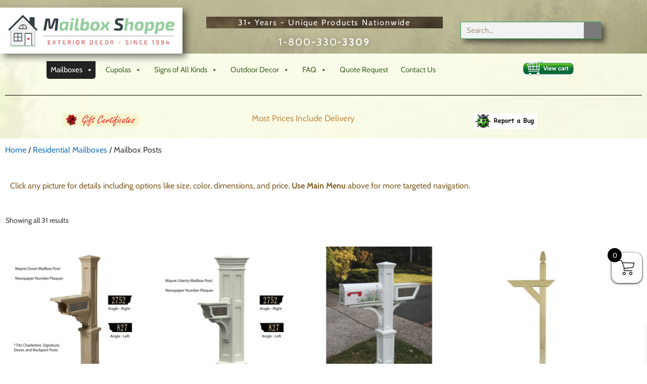

--- FILE ---
content_type: text/html; charset=UTF-8
request_url: https://mailboxshoppe.com/product-category/5-residential-mailboxes/3-mailbox-posts/
body_size: 46630
content:
<!DOCTYPE html>
<html lang="en-US">
<head><meta charset="UTF-8"><script>if(navigator.userAgent.match(/MSIE|Internet Explorer/i)||navigator.userAgent.match(/Trident\/7\..*?rv:11/i)){var href=document.location.href;if(!href.match(/[?&]nowprocket/)){if(href.indexOf("?")==-1){if(href.indexOf("#")==-1){document.location.href=href+"?nowprocket=1"}else{document.location.href=href.replace("#","?nowprocket=1#")}}else{if(href.indexOf("#")==-1){document.location.href=href+"&nowprocket=1"}else{document.location.href=href.replace("#","&nowprocket=1#")}}}}</script><script>(()=>{class RocketLazyLoadScripts{constructor(){this.v="2.0.4",this.userEvents=["keydown","keyup","mousedown","mouseup","mousemove","mouseover","mouseout","touchmove","touchstart","touchend","touchcancel","wheel","click","dblclick","input"],this.attributeEvents=["onblur","onclick","oncontextmenu","ondblclick","onfocus","onmousedown","onmouseenter","onmouseleave","onmousemove","onmouseout","onmouseover","onmouseup","onmousewheel","onscroll","onsubmit"]}async t(){this.i(),this.o(),/iP(ad|hone)/.test(navigator.userAgent)&&this.h(),this.u(),this.l(this),this.m(),this.k(this),this.p(this),this._(),await Promise.all([this.R(),this.L()]),this.lastBreath=Date.now(),this.S(this),this.P(),this.D(),this.O(),this.M(),await this.C(this.delayedScripts.normal),await this.C(this.delayedScripts.defer),await this.C(this.delayedScripts.async),await this.T(),await this.F(),await this.j(),await this.A(),window.dispatchEvent(new Event("rocket-allScriptsLoaded")),this.everythingLoaded=!0,this.lastTouchEnd&&await new Promise(t=>setTimeout(t,500-Date.now()+this.lastTouchEnd)),this.I(),this.H(),this.U(),this.W()}i(){this.CSPIssue=sessionStorage.getItem("rocketCSPIssue"),document.addEventListener("securitypolicyviolation",t=>{this.CSPIssue||"script-src-elem"!==t.violatedDirective||"data"!==t.blockedURI||(this.CSPIssue=!0,sessionStorage.setItem("rocketCSPIssue",!0))},{isRocket:!0})}o(){window.addEventListener("pageshow",t=>{this.persisted=t.persisted,this.realWindowLoadedFired=!0},{isRocket:!0}),window.addEventListener("pagehide",()=>{this.onFirstUserAction=null},{isRocket:!0})}h(){let t;function e(e){t=e}window.addEventListener("touchstart",e,{isRocket:!0}),window.addEventListener("touchend",function i(o){o.changedTouches[0]&&t.changedTouches[0]&&Math.abs(o.changedTouches[0].pageX-t.changedTouches[0].pageX)<10&&Math.abs(o.changedTouches[0].pageY-t.changedTouches[0].pageY)<10&&o.timeStamp-t.timeStamp<200&&(window.removeEventListener("touchstart",e,{isRocket:!0}),window.removeEventListener("touchend",i,{isRocket:!0}),"INPUT"===o.target.tagName&&"text"===o.target.type||(o.target.dispatchEvent(new TouchEvent("touchend",{target:o.target,bubbles:!0})),o.target.dispatchEvent(new MouseEvent("mouseover",{target:o.target,bubbles:!0})),o.target.dispatchEvent(new PointerEvent("click",{target:o.target,bubbles:!0,cancelable:!0,detail:1,clientX:o.changedTouches[0].clientX,clientY:o.changedTouches[0].clientY})),event.preventDefault()))},{isRocket:!0})}q(t){this.userActionTriggered||("mousemove"!==t.type||this.firstMousemoveIgnored?"keyup"===t.type||"mouseover"===t.type||"mouseout"===t.type||(this.userActionTriggered=!0,this.onFirstUserAction&&this.onFirstUserAction()):this.firstMousemoveIgnored=!0),"click"===t.type&&t.preventDefault(),t.stopPropagation(),t.stopImmediatePropagation(),"touchstart"===this.lastEvent&&"touchend"===t.type&&(this.lastTouchEnd=Date.now()),"click"===t.type&&(this.lastTouchEnd=0),this.lastEvent=t.type,t.composedPath&&t.composedPath()[0].getRootNode()instanceof ShadowRoot&&(t.rocketTarget=t.composedPath()[0]),this.savedUserEvents.push(t)}u(){this.savedUserEvents=[],this.userEventHandler=this.q.bind(this),this.userEvents.forEach(t=>window.addEventListener(t,this.userEventHandler,{passive:!1,isRocket:!0})),document.addEventListener("visibilitychange",this.userEventHandler,{isRocket:!0})}U(){this.userEvents.forEach(t=>window.removeEventListener(t,this.userEventHandler,{passive:!1,isRocket:!0})),document.removeEventListener("visibilitychange",this.userEventHandler,{isRocket:!0}),this.savedUserEvents.forEach(t=>{(t.rocketTarget||t.target).dispatchEvent(new window[t.constructor.name](t.type,t))})}m(){const t="return false",e=Array.from(this.attributeEvents,t=>"data-rocket-"+t),i="["+this.attributeEvents.join("],[")+"]",o="[data-rocket-"+this.attributeEvents.join("],[data-rocket-")+"]",s=(e,i,o)=>{o&&o!==t&&(e.setAttribute("data-rocket-"+i,o),e["rocket"+i]=new Function("event",o),e.setAttribute(i,t))};new MutationObserver(t=>{for(const n of t)"attributes"===n.type&&(n.attributeName.startsWith("data-rocket-")||this.everythingLoaded?n.attributeName.startsWith("data-rocket-")&&this.everythingLoaded&&this.N(n.target,n.attributeName.substring(12)):s(n.target,n.attributeName,n.target.getAttribute(n.attributeName))),"childList"===n.type&&n.addedNodes.forEach(t=>{if(t.nodeType===Node.ELEMENT_NODE)if(this.everythingLoaded)for(const i of[t,...t.querySelectorAll(o)])for(const t of i.getAttributeNames())e.includes(t)&&this.N(i,t.substring(12));else for(const e of[t,...t.querySelectorAll(i)])for(const t of e.getAttributeNames())this.attributeEvents.includes(t)&&s(e,t,e.getAttribute(t))})}).observe(document,{subtree:!0,childList:!0,attributeFilter:[...this.attributeEvents,...e]})}I(){this.attributeEvents.forEach(t=>{document.querySelectorAll("[data-rocket-"+t+"]").forEach(e=>{this.N(e,t)})})}N(t,e){const i=t.getAttribute("data-rocket-"+e);i&&(t.setAttribute(e,i),t.removeAttribute("data-rocket-"+e))}k(t){Object.defineProperty(HTMLElement.prototype,"onclick",{get(){return this.rocketonclick||null},set(e){this.rocketonclick=e,this.setAttribute(t.everythingLoaded?"onclick":"data-rocket-onclick","this.rocketonclick(event)")}})}S(t){function e(e,i){let o=e[i];e[i]=null,Object.defineProperty(e,i,{get:()=>o,set(s){t.everythingLoaded?o=s:e["rocket"+i]=o=s}})}e(document,"onreadystatechange"),e(window,"onload"),e(window,"onpageshow");try{Object.defineProperty(document,"readyState",{get:()=>t.rocketReadyState,set(e){t.rocketReadyState=e},configurable:!0}),document.readyState="loading"}catch(t){console.log("WPRocket DJE readyState conflict, bypassing")}}l(t){this.originalAddEventListener=EventTarget.prototype.addEventListener,this.originalRemoveEventListener=EventTarget.prototype.removeEventListener,this.savedEventListeners=[],EventTarget.prototype.addEventListener=function(e,i,o){o&&o.isRocket||!t.B(e,this)&&!t.userEvents.includes(e)||t.B(e,this)&&!t.userActionTriggered||e.startsWith("rocket-")||t.everythingLoaded?t.originalAddEventListener.call(this,e,i,o):(t.savedEventListeners.push({target:this,remove:!1,type:e,func:i,options:o}),"mouseenter"!==e&&"mouseleave"!==e||t.originalAddEventListener.call(this,e,t.savedUserEvents.push,o))},EventTarget.prototype.removeEventListener=function(e,i,o){o&&o.isRocket||!t.B(e,this)&&!t.userEvents.includes(e)||t.B(e,this)&&!t.userActionTriggered||e.startsWith("rocket-")||t.everythingLoaded?t.originalRemoveEventListener.call(this,e,i,o):t.savedEventListeners.push({target:this,remove:!0,type:e,func:i,options:o})}}J(t,e){this.savedEventListeners=this.savedEventListeners.filter(i=>{let o=i.type,s=i.target||window;return e!==o||t!==s||(this.B(o,s)&&(i.type="rocket-"+o),this.$(i),!1)})}H(){EventTarget.prototype.addEventListener=this.originalAddEventListener,EventTarget.prototype.removeEventListener=this.originalRemoveEventListener,this.savedEventListeners.forEach(t=>this.$(t))}$(t){t.remove?this.originalRemoveEventListener.call(t.target,t.type,t.func,t.options):this.originalAddEventListener.call(t.target,t.type,t.func,t.options)}p(t){let e;function i(e){return t.everythingLoaded?e:e.split(" ").map(t=>"load"===t||t.startsWith("load.")?"rocket-jquery-load":t).join(" ")}function o(o){function s(e){const s=o.fn[e];o.fn[e]=o.fn.init.prototype[e]=function(){return this[0]===window&&t.userActionTriggered&&("string"==typeof arguments[0]||arguments[0]instanceof String?arguments[0]=i(arguments[0]):"object"==typeof arguments[0]&&Object.keys(arguments[0]).forEach(t=>{const e=arguments[0][t];delete arguments[0][t],arguments[0][i(t)]=e})),s.apply(this,arguments),this}}if(o&&o.fn&&!t.allJQueries.includes(o)){const e={DOMContentLoaded:[],"rocket-DOMContentLoaded":[]};for(const t in e)document.addEventListener(t,()=>{e[t].forEach(t=>t())},{isRocket:!0});o.fn.ready=o.fn.init.prototype.ready=function(i){function s(){parseInt(o.fn.jquery)>2?setTimeout(()=>i.bind(document)(o)):i.bind(document)(o)}return"function"==typeof i&&(t.realDomReadyFired?!t.userActionTriggered||t.fauxDomReadyFired?s():e["rocket-DOMContentLoaded"].push(s):e.DOMContentLoaded.push(s)),o([])},s("on"),s("one"),s("off"),t.allJQueries.push(o)}e=o}t.allJQueries=[],o(window.jQuery),Object.defineProperty(window,"jQuery",{get:()=>e,set(t){o(t)}})}P(){const t=new Map;document.write=document.writeln=function(e){const i=document.currentScript,o=document.createRange(),s=i.parentElement;let n=t.get(i);void 0===n&&(n=i.nextSibling,t.set(i,n));const c=document.createDocumentFragment();o.setStart(c,0),c.appendChild(o.createContextualFragment(e)),s.insertBefore(c,n)}}async R(){return new Promise(t=>{this.userActionTriggered?t():this.onFirstUserAction=t})}async L(){return new Promise(t=>{document.addEventListener("DOMContentLoaded",()=>{this.realDomReadyFired=!0,t()},{isRocket:!0})})}async j(){return this.realWindowLoadedFired?Promise.resolve():new Promise(t=>{window.addEventListener("load",t,{isRocket:!0})})}M(){this.pendingScripts=[];this.scriptsMutationObserver=new MutationObserver(t=>{for(const e of t)e.addedNodes.forEach(t=>{"SCRIPT"!==t.tagName||t.noModule||t.isWPRocket||this.pendingScripts.push({script:t,promise:new Promise(e=>{const i=()=>{const i=this.pendingScripts.findIndex(e=>e.script===t);i>=0&&this.pendingScripts.splice(i,1),e()};t.addEventListener("load",i,{isRocket:!0}),t.addEventListener("error",i,{isRocket:!0}),setTimeout(i,1e3)})})})}),this.scriptsMutationObserver.observe(document,{childList:!0,subtree:!0})}async F(){await this.X(),this.pendingScripts.length?(await this.pendingScripts[0].promise,await this.F()):this.scriptsMutationObserver.disconnect()}D(){this.delayedScripts={normal:[],async:[],defer:[]},document.querySelectorAll("script[type$=rocketlazyloadscript]").forEach(t=>{t.hasAttribute("data-rocket-src")?t.hasAttribute("async")&&!1!==t.async?this.delayedScripts.async.push(t):t.hasAttribute("defer")&&!1!==t.defer||"module"===t.getAttribute("data-rocket-type")?this.delayedScripts.defer.push(t):this.delayedScripts.normal.push(t):this.delayedScripts.normal.push(t)})}async _(){await this.L();let t=[];document.querySelectorAll("script[type$=rocketlazyloadscript][data-rocket-src]").forEach(e=>{let i=e.getAttribute("data-rocket-src");if(i&&!i.startsWith("data:")){i.startsWith("//")&&(i=location.protocol+i);try{const o=new URL(i).origin;o!==location.origin&&t.push({src:o,crossOrigin:e.crossOrigin||"module"===e.getAttribute("data-rocket-type")})}catch(t){}}}),t=[...new Map(t.map(t=>[JSON.stringify(t),t])).values()],this.Y(t,"preconnect")}async G(t){if(await this.K(),!0!==t.noModule||!("noModule"in HTMLScriptElement.prototype))return new Promise(e=>{let i;function o(){(i||t).setAttribute("data-rocket-status","executed"),e()}try{if(navigator.userAgent.includes("Firefox/")||""===navigator.vendor||this.CSPIssue)i=document.createElement("script"),[...t.attributes].forEach(t=>{let e=t.nodeName;"type"!==e&&("data-rocket-type"===e&&(e="type"),"data-rocket-src"===e&&(e="src"),i.setAttribute(e,t.nodeValue))}),t.text&&(i.text=t.text),t.nonce&&(i.nonce=t.nonce),i.hasAttribute("src")?(i.addEventListener("load",o,{isRocket:!0}),i.addEventListener("error",()=>{i.setAttribute("data-rocket-status","failed-network"),e()},{isRocket:!0}),setTimeout(()=>{i.isConnected||e()},1)):(i.text=t.text,o()),i.isWPRocket=!0,t.parentNode.replaceChild(i,t);else{const i=t.getAttribute("data-rocket-type"),s=t.getAttribute("data-rocket-src");i?(t.type=i,t.removeAttribute("data-rocket-type")):t.removeAttribute("type"),t.addEventListener("load",o,{isRocket:!0}),t.addEventListener("error",i=>{this.CSPIssue&&i.target.src.startsWith("data:")?(console.log("WPRocket: CSP fallback activated"),t.removeAttribute("src"),this.G(t).then(e)):(t.setAttribute("data-rocket-status","failed-network"),e())},{isRocket:!0}),s?(t.fetchPriority="high",t.removeAttribute("data-rocket-src"),t.src=s):t.src="data:text/javascript;base64,"+window.btoa(unescape(encodeURIComponent(t.text)))}}catch(i){t.setAttribute("data-rocket-status","failed-transform"),e()}});t.setAttribute("data-rocket-status","skipped")}async C(t){const e=t.shift();return e?(e.isConnected&&await this.G(e),this.C(t)):Promise.resolve()}O(){this.Y([...this.delayedScripts.normal,...this.delayedScripts.defer,...this.delayedScripts.async],"preload")}Y(t,e){this.trash=this.trash||[];let i=!0;var o=document.createDocumentFragment();t.forEach(t=>{const s=t.getAttribute&&t.getAttribute("data-rocket-src")||t.src;if(s&&!s.startsWith("data:")){const n=document.createElement("link");n.href=s,n.rel=e,"preconnect"!==e&&(n.as="script",n.fetchPriority=i?"high":"low"),t.getAttribute&&"module"===t.getAttribute("data-rocket-type")&&(n.crossOrigin=!0),t.crossOrigin&&(n.crossOrigin=t.crossOrigin),t.integrity&&(n.integrity=t.integrity),t.nonce&&(n.nonce=t.nonce),o.appendChild(n),this.trash.push(n),i=!1}}),document.head.appendChild(o)}W(){this.trash.forEach(t=>t.remove())}async T(){try{document.readyState="interactive"}catch(t){}this.fauxDomReadyFired=!0;try{await this.K(),this.J(document,"readystatechange"),document.dispatchEvent(new Event("rocket-readystatechange")),await this.K(),document.rocketonreadystatechange&&document.rocketonreadystatechange(),await this.K(),this.J(document,"DOMContentLoaded"),document.dispatchEvent(new Event("rocket-DOMContentLoaded")),await this.K(),this.J(window,"DOMContentLoaded"),window.dispatchEvent(new Event("rocket-DOMContentLoaded"))}catch(t){console.error(t)}}async A(){try{document.readyState="complete"}catch(t){}try{await this.K(),this.J(document,"readystatechange"),document.dispatchEvent(new Event("rocket-readystatechange")),await this.K(),document.rocketonreadystatechange&&document.rocketonreadystatechange(),await this.K(),this.J(window,"load"),window.dispatchEvent(new Event("rocket-load")),await this.K(),window.rocketonload&&window.rocketonload(),await this.K(),this.allJQueries.forEach(t=>t(window).trigger("rocket-jquery-load")),await this.K(),this.J(window,"pageshow");const t=new Event("rocket-pageshow");t.persisted=this.persisted,window.dispatchEvent(t),await this.K(),window.rocketonpageshow&&window.rocketonpageshow({persisted:this.persisted})}catch(t){console.error(t)}}async K(){Date.now()-this.lastBreath>45&&(await this.X(),this.lastBreath=Date.now())}async X(){return document.hidden?new Promise(t=>setTimeout(t)):new Promise(t=>requestAnimationFrame(t))}B(t,e){return e===document&&"readystatechange"===t||(e===document&&"DOMContentLoaded"===t||(e===window&&"DOMContentLoaded"===t||(e===window&&"load"===t||e===window&&"pageshow"===t)))}static run(){(new RocketLazyLoadScripts).t()}}RocketLazyLoadScripts.run()})();</script>
	
	<meta name='robots' content='index, follow, max-image-preview:large, max-snippet:-1, max-video-preview:-1' />
<meta name="viewport" content="width=device-width, initial-scale=1">
	<!-- This site is optimized with the Yoast SEO Premium plugin v25.1 (Yoast SEO v26.7) - https://yoast.com/wordpress/plugins/seo/ -->
	<title>Mailbox Posts Archives - Mailbox Shoppe</title>
<link data-rocket-preload as="style" data-wpr-hosted-gf-parameters="family=Open%20Sans%3A300%2C400%2C500%2C600%2C700%2C800%7CCabin%3Aregular%2Citalic%2C500%2C500italic%2C600%2C600italic%2C700%2C700italic%7CUbuntu&subset=greek%2Clatin%2Cgreek-ext%2Cvietnamese%2Ccyrillic-ext%2Clatin-ext%2Ccyrillic&display=swap" href="https://mailboxshoppe.com/wp-content/cache/fonts/1/google-fonts/css/f/3/8/4b8e23c9fa4fe64ca2761ec63b07e.css" rel="preload">
<link data-wpr-hosted-gf-parameters="family=Open%20Sans%3A300%2C400%2C500%2C600%2C700%2C800%7CCabin%3Aregular%2Citalic%2C500%2C500italic%2C600%2C600italic%2C700%2C700italic%7CUbuntu&subset=greek%2Clatin%2Cgreek-ext%2Cvietnamese%2Ccyrillic-ext%2Clatin-ext%2Ccyrillic&display=swap" href="https://mailboxshoppe.com/wp-content/cache/fonts/1/google-fonts/css/f/3/8/4b8e23c9fa4fe64ca2761ec63b07e.css" media="print" onload="this.media=&#039;all&#039;" rel="stylesheet">
<noscript data-wpr-hosted-gf-parameters=""><link rel="stylesheet" href="https://fonts.googleapis.com/css?family=Open%20Sans%3A300%2C400%2C500%2C600%2C700%2C800%7CCabin%3Aregular%2Citalic%2C500%2C500italic%2C600%2C600italic%2C700%2C700italic%7CUbuntu&#038;subset=greek%2Clatin%2Cgreek-ext%2Cvietnamese%2Ccyrillic-ext%2Clatin-ext%2Ccyrillic&#038;display=swap"></noscript>
	<link rel="canonical" href="https://mailboxshoppe.com/product-category/5-residential-mailboxes/3-mailbox-posts/" />
	<meta property="og:locale" content="en_US" />
	<meta property="og:type" content="article" />
	<meta property="og:title" content="Mailbox Posts Archives" />
	<meta property="og:url" content="https://mailboxshoppe.com/product-category/5-residential-mailboxes/3-mailbox-posts/" />
	<meta property="og:site_name" content="Mailbox Shoppe" />
	<meta property="og:image" content="https://mailboxshoppe.com/wp-content/uploads/2018/08/mailbox_post.jpg" />
	<meta property="og:image:width" content="400" />
	<meta property="og:image:height" content="400" />
	<meta property="og:image:type" content="image/jpeg" />
	<meta name="twitter:card" content="summary_large_image" />
	<script type="application/ld+json" class="yoast-schema-graph">{"@context":"https://schema.org","@graph":[{"@type":"CollectionPage","@id":"https://mailboxshoppe.com/product-category/5-residential-mailboxes/3-mailbox-posts/","url":"https://mailboxshoppe.com/product-category/5-residential-mailboxes/3-mailbox-posts/","name":"Mailbox Posts Archives - Mailbox Shoppe","isPartOf":{"@id":"https://mailboxshoppe.com/#website"},"primaryImageOfPage":{"@id":"https://mailboxshoppe.com/product-category/5-residential-mailboxes/3-mailbox-posts/#primaryimage"},"image":{"@id":"https://mailboxshoppe.com/product-category/5-residential-mailboxes/3-mailbox-posts/#primaryimage"},"thumbnailUrl":"https://mailboxshoppe.com/wp-content/uploads/2019/11/mayne-mailbox-post-number-plaques.jpg","breadcrumb":{"@id":"https://mailboxshoppe.com/product-category/5-residential-mailboxes/3-mailbox-posts/#breadcrumb"},"inLanguage":"en-US"},{"@type":"ImageObject","inLanguage":"en-US","@id":"https://mailboxshoppe.com/product-category/5-residential-mailboxes/3-mailbox-posts/#primaryimage","url":"https://mailboxshoppe.com/wp-content/uploads/2019/11/mayne-mailbox-post-number-plaques.jpg","contentUrl":"https://mailboxshoppe.com/wp-content/uploads/2019/11/mayne-mailbox-post-number-plaques.jpg","width":800,"height":800,"caption":"Mayne Mailbox Post Address Plaques"},{"@type":"BreadcrumbList","@id":"https://mailboxshoppe.com/product-category/5-residential-mailboxes/3-mailbox-posts/#breadcrumb","itemListElement":[{"@type":"ListItem","position":1,"name":"Home","item":"https://mailboxshoppe.com/"},{"@type":"ListItem","position":2,"name":"Residential Mailboxes","item":"https://mailboxshoppe.com/product-category/5-residential-mailboxes/"},{"@type":"ListItem","position":3,"name":"Mailbox Posts"}]},{"@type":"WebSite","@id":"https://mailboxshoppe.com/#website","url":"https://mailboxshoppe.com/","name":"Mailbox Shoppe","description":"Exterior Decor - Since 1994","publisher":{"@id":"https://mailboxshoppe.com/#organization"},"potentialAction":[{"@type":"SearchAction","target":{"@type":"EntryPoint","urlTemplate":"https://mailboxshoppe.com/?s={search_term_string}"},"query-input":{"@type":"PropertyValueSpecification","valueRequired":true,"valueName":"search_term_string"}}],"inLanguage":"en-US"},{"@type":"Organization","@id":"https://mailboxshoppe.com/#organization","name":"Mailbox Shoppe","url":"https://mailboxshoppe.com/","logo":{"@type":"ImageObject","inLanguage":"en-US","@id":"https://mailboxshoppe.com/#/schema/logo/image/","url":"https://mailboxshoppe.com/wp-content/uploads/2018/08/logo_2018_1994.jpg","contentUrl":"https://mailboxshoppe.com/wp-content/uploads/2018/08/logo_2018_1994.jpg","width":950,"height":197,"caption":"Mailbox Shoppe"},"image":{"@id":"https://mailboxshoppe.com/#/schema/logo/image/"},"sameAs":["https://www.pinterest.com/mailbox_shoppe/"]}]}</script>
	<!-- / Yoast SEO Premium plugin. -->


<link rel='dns-prefetch' href='//www.googletagmanager.com' />
<link href='https://fonts.gstatic.com' crossorigin rel='preconnect' />
<link href='https://fonts.googleapis.com' crossorigin rel='preconnect' />
<link rel="alternate" type="application/rss+xml" title="Mailbox Shoppe &raquo; Feed" href="https://mailboxshoppe.com/feed/" />
<link rel="alternate" type="application/rss+xml" title="Mailbox Shoppe &raquo; Comments Feed" href="https://mailboxshoppe.com/comments/feed/" />
<link rel="alternate" type="application/rss+xml" title="Mailbox Shoppe &raquo; Mailbox Posts Category Feed" href="https://mailboxshoppe.com/product-category/5-residential-mailboxes/3-mailbox-posts/feed/" />
		<!-- This site uses the Google Analytics by MonsterInsights plugin v9.11.1 - Using Analytics tracking - https://www.monsterinsights.com/ -->
							<script type="rocketlazyloadscript" data-rocket-src="//www.googletagmanager.com/gtag/js?id=G-T7XWPVG8SR"  data-cfasync="false" data-wpfc-render="false" async></script>
			<script type="rocketlazyloadscript" data-cfasync="false" data-wpfc-render="false">
				var mi_version = '9.11.1';
				var mi_track_user = true;
				var mi_no_track_reason = '';
								var MonsterInsightsDefaultLocations = {"page_location":"https:\/\/mailboxshoppe.com\/product-category\/5-residential-mailboxes\/3-mailbox-posts\/"};
								if ( typeof MonsterInsightsPrivacyGuardFilter === 'function' ) {
					var MonsterInsightsLocations = (typeof MonsterInsightsExcludeQuery === 'object') ? MonsterInsightsPrivacyGuardFilter( MonsterInsightsExcludeQuery ) : MonsterInsightsPrivacyGuardFilter( MonsterInsightsDefaultLocations );
				} else {
					var MonsterInsightsLocations = (typeof MonsterInsightsExcludeQuery === 'object') ? MonsterInsightsExcludeQuery : MonsterInsightsDefaultLocations;
				}

								var disableStrs = [
										'ga-disable-G-T7XWPVG8SR',
									];

				/* Function to detect opted out users */
				function __gtagTrackerIsOptedOut() {
					for (var index = 0; index < disableStrs.length; index++) {
						if (document.cookie.indexOf(disableStrs[index] + '=true') > -1) {
							return true;
						}
					}

					return false;
				}

				/* Disable tracking if the opt-out cookie exists. */
				if (__gtagTrackerIsOptedOut()) {
					for (var index = 0; index < disableStrs.length; index++) {
						window[disableStrs[index]] = true;
					}
				}

				/* Opt-out function */
				function __gtagTrackerOptout() {
					for (var index = 0; index < disableStrs.length; index++) {
						document.cookie = disableStrs[index] + '=true; expires=Thu, 31 Dec 2099 23:59:59 UTC; path=/';
						window[disableStrs[index]] = true;
					}
				}

				if ('undefined' === typeof gaOptout) {
					function gaOptout() {
						__gtagTrackerOptout();
					}
				}
								window.dataLayer = window.dataLayer || [];

				window.MonsterInsightsDualTracker = {
					helpers: {},
					trackers: {},
				};
				if (mi_track_user) {
					function __gtagDataLayer() {
						dataLayer.push(arguments);
					}

					function __gtagTracker(type, name, parameters) {
						if (!parameters) {
							parameters = {};
						}

						if (parameters.send_to) {
							__gtagDataLayer.apply(null, arguments);
							return;
						}

						if (type === 'event') {
														parameters.send_to = monsterinsights_frontend.v4_id;
							var hookName = name;
							if (typeof parameters['event_category'] !== 'undefined') {
								hookName = parameters['event_category'] + ':' + name;
							}

							if (typeof MonsterInsightsDualTracker.trackers[hookName] !== 'undefined') {
								MonsterInsightsDualTracker.trackers[hookName](parameters);
							} else {
								__gtagDataLayer('event', name, parameters);
							}
							
						} else {
							__gtagDataLayer.apply(null, arguments);
						}
					}

					__gtagTracker('js', new Date());
					__gtagTracker('set', {
						'developer_id.dZGIzZG': true,
											});
					if ( MonsterInsightsLocations.page_location ) {
						__gtagTracker('set', MonsterInsightsLocations);
					}
										__gtagTracker('config', 'G-T7XWPVG8SR', {"forceSSL":"true"} );
										window.gtag = __gtagTracker;										(function () {
						/* https://developers.google.com/analytics/devguides/collection/analyticsjs/ */
						/* ga and __gaTracker compatibility shim. */
						var noopfn = function () {
							return null;
						};
						var newtracker = function () {
							return new Tracker();
						};
						var Tracker = function () {
							return null;
						};
						var p = Tracker.prototype;
						p.get = noopfn;
						p.set = noopfn;
						p.send = function () {
							var args = Array.prototype.slice.call(arguments);
							args.unshift('send');
							__gaTracker.apply(null, args);
						};
						var __gaTracker = function () {
							var len = arguments.length;
							if (len === 0) {
								return;
							}
							var f = arguments[len - 1];
							if (typeof f !== 'object' || f === null || typeof f.hitCallback !== 'function') {
								if ('send' === arguments[0]) {
									var hitConverted, hitObject = false, action;
									if ('event' === arguments[1]) {
										if ('undefined' !== typeof arguments[3]) {
											hitObject = {
												'eventAction': arguments[3],
												'eventCategory': arguments[2],
												'eventLabel': arguments[4],
												'value': arguments[5] ? arguments[5] : 1,
											}
										}
									}
									if ('pageview' === arguments[1]) {
										if ('undefined' !== typeof arguments[2]) {
											hitObject = {
												'eventAction': 'page_view',
												'page_path': arguments[2],
											}
										}
									}
									if (typeof arguments[2] === 'object') {
										hitObject = arguments[2];
									}
									if (typeof arguments[5] === 'object') {
										Object.assign(hitObject, arguments[5]);
									}
									if ('undefined' !== typeof arguments[1].hitType) {
										hitObject = arguments[1];
										if ('pageview' === hitObject.hitType) {
											hitObject.eventAction = 'page_view';
										}
									}
									if (hitObject) {
										action = 'timing' === arguments[1].hitType ? 'timing_complete' : hitObject.eventAction;
										hitConverted = mapArgs(hitObject);
										__gtagTracker('event', action, hitConverted);
									}
								}
								return;
							}

							function mapArgs(args) {
								var arg, hit = {};
								var gaMap = {
									'eventCategory': 'event_category',
									'eventAction': 'event_action',
									'eventLabel': 'event_label',
									'eventValue': 'event_value',
									'nonInteraction': 'non_interaction',
									'timingCategory': 'event_category',
									'timingVar': 'name',
									'timingValue': 'value',
									'timingLabel': 'event_label',
									'page': 'page_path',
									'location': 'page_location',
									'title': 'page_title',
									'referrer' : 'page_referrer',
								};
								for (arg in args) {
																		if (!(!args.hasOwnProperty(arg) || !gaMap.hasOwnProperty(arg))) {
										hit[gaMap[arg]] = args[arg];
									} else {
										hit[arg] = args[arg];
									}
								}
								return hit;
							}

							try {
								f.hitCallback();
							} catch (ex) {
							}
						};
						__gaTracker.create = newtracker;
						__gaTracker.getByName = newtracker;
						__gaTracker.getAll = function () {
							return [];
						};
						__gaTracker.remove = noopfn;
						__gaTracker.loaded = true;
						window['__gaTracker'] = __gaTracker;
					})();
									} else {
										console.log("");
					(function () {
						function __gtagTracker() {
							return null;
						}

						window['__gtagTracker'] = __gtagTracker;
						window['gtag'] = __gtagTracker;
					})();
									}
			</script>
							<!-- / Google Analytics by MonsterInsights -->
		<style id='wp-img-auto-sizes-contain-inline-css'>
img:is([sizes=auto i],[sizes^="auto," i]){contain-intrinsic-size:3000px 1500px}
/*# sourceURL=wp-img-auto-sizes-contain-inline-css */
</style>

<link data-minify="1" rel='stylesheet' id='twbbwg-global-css' href='https://mailboxshoppe.com/wp-content/cache/min/1/wp-content/plugins/photo-gallery/booster/assets/css/global.css?ver=1749652422' media='all' />

<style id='wp-emoji-styles-inline-css'>

	img.wp-smiley, img.emoji {
		display: inline !important;
		border: none !important;
		box-shadow: none !important;
		height: 1em !important;
		width: 1em !important;
		margin: 0 0.07em !important;
		vertical-align: -0.1em !important;
		background: none !important;
		padding: 0 !important;
	}
/*# sourceURL=wp-emoji-styles-inline-css */
</style>
<link rel='stylesheet' id='wp-block-library-css' href='https://mailboxshoppe.com/wp-includes/css/dist/block-library/style.min.css?ver=6.9' media='all' />
<style id='classic-theme-styles-inline-css'>
/*! This file is auto-generated */
.wp-block-button__link{color:#fff;background-color:#32373c;border-radius:9999px;box-shadow:none;text-decoration:none;padding:calc(.667em + 2px) calc(1.333em + 2px);font-size:1.125em}.wp-block-file__button{background:#32373c;color:#fff;text-decoration:none}
/*# sourceURL=/wp-includes/css/classic-themes.min.css */
</style>
<link data-minify="1" rel='stylesheet' id='pwgc-wc-blocks-style-css' href='https://mailboxshoppe.com/wp-content/cache/min/1/wp-content/plugins/pw-woocommerce-gift-cards/assets/css/blocks.css?ver=1763374710' media='all' />
<style id='global-styles-inline-css'>
:root{--wp--preset--aspect-ratio--square: 1;--wp--preset--aspect-ratio--4-3: 4/3;--wp--preset--aspect-ratio--3-4: 3/4;--wp--preset--aspect-ratio--3-2: 3/2;--wp--preset--aspect-ratio--2-3: 2/3;--wp--preset--aspect-ratio--16-9: 16/9;--wp--preset--aspect-ratio--9-16: 9/16;--wp--preset--color--black: #000000;--wp--preset--color--cyan-bluish-gray: #abb8c3;--wp--preset--color--white: #ffffff;--wp--preset--color--pale-pink: #f78da7;--wp--preset--color--vivid-red: #cf2e2e;--wp--preset--color--luminous-vivid-orange: #ff6900;--wp--preset--color--luminous-vivid-amber: #fcb900;--wp--preset--color--light-green-cyan: #7bdcb5;--wp--preset--color--vivid-green-cyan: #00d084;--wp--preset--color--pale-cyan-blue: #8ed1fc;--wp--preset--color--vivid-cyan-blue: #0693e3;--wp--preset--color--vivid-purple: #9b51e0;--wp--preset--color--contrast: var(--contrast);--wp--preset--color--contrast-2: var(--contrast-2);--wp--preset--color--contrast-3: var(--contrast-3);--wp--preset--color--base: var(--base);--wp--preset--color--base-2: var(--base-2);--wp--preset--color--base-3: var(--base-3);--wp--preset--color--accent: var(--accent);--wp--preset--gradient--vivid-cyan-blue-to-vivid-purple: linear-gradient(135deg,rgb(6,147,227) 0%,rgb(155,81,224) 100%);--wp--preset--gradient--light-green-cyan-to-vivid-green-cyan: linear-gradient(135deg,rgb(122,220,180) 0%,rgb(0,208,130) 100%);--wp--preset--gradient--luminous-vivid-amber-to-luminous-vivid-orange: linear-gradient(135deg,rgb(252,185,0) 0%,rgb(255,105,0) 100%);--wp--preset--gradient--luminous-vivid-orange-to-vivid-red: linear-gradient(135deg,rgb(255,105,0) 0%,rgb(207,46,46) 100%);--wp--preset--gradient--very-light-gray-to-cyan-bluish-gray: linear-gradient(135deg,rgb(238,238,238) 0%,rgb(169,184,195) 100%);--wp--preset--gradient--cool-to-warm-spectrum: linear-gradient(135deg,rgb(74,234,220) 0%,rgb(151,120,209) 20%,rgb(207,42,186) 40%,rgb(238,44,130) 60%,rgb(251,105,98) 80%,rgb(254,248,76) 100%);--wp--preset--gradient--blush-light-purple: linear-gradient(135deg,rgb(255,206,236) 0%,rgb(152,150,240) 100%);--wp--preset--gradient--blush-bordeaux: linear-gradient(135deg,rgb(254,205,165) 0%,rgb(254,45,45) 50%,rgb(107,0,62) 100%);--wp--preset--gradient--luminous-dusk: linear-gradient(135deg,rgb(255,203,112) 0%,rgb(199,81,192) 50%,rgb(65,88,208) 100%);--wp--preset--gradient--pale-ocean: linear-gradient(135deg,rgb(255,245,203) 0%,rgb(182,227,212) 50%,rgb(51,167,181) 100%);--wp--preset--gradient--electric-grass: linear-gradient(135deg,rgb(202,248,128) 0%,rgb(113,206,126) 100%);--wp--preset--gradient--midnight: linear-gradient(135deg,rgb(2,3,129) 0%,rgb(40,116,252) 100%);--wp--preset--font-size--small: 13px;--wp--preset--font-size--medium: 20px;--wp--preset--font-size--large: 36px;--wp--preset--font-size--x-large: 42px;--wp--preset--spacing--20: 0.44rem;--wp--preset--spacing--30: 0.67rem;--wp--preset--spacing--40: 1rem;--wp--preset--spacing--50: 1.5rem;--wp--preset--spacing--60: 2.25rem;--wp--preset--spacing--70: 3.38rem;--wp--preset--spacing--80: 5.06rem;--wp--preset--shadow--natural: 6px 6px 9px rgba(0, 0, 0, 0.2);--wp--preset--shadow--deep: 12px 12px 50px rgba(0, 0, 0, 0.4);--wp--preset--shadow--sharp: 6px 6px 0px rgba(0, 0, 0, 0.2);--wp--preset--shadow--outlined: 6px 6px 0px -3px rgb(255, 255, 255), 6px 6px rgb(0, 0, 0);--wp--preset--shadow--crisp: 6px 6px 0px rgb(0, 0, 0);}:where(.is-layout-flex){gap: 0.5em;}:where(.is-layout-grid){gap: 0.5em;}body .is-layout-flex{display: flex;}.is-layout-flex{flex-wrap: wrap;align-items: center;}.is-layout-flex > :is(*, div){margin: 0;}body .is-layout-grid{display: grid;}.is-layout-grid > :is(*, div){margin: 0;}:where(.wp-block-columns.is-layout-flex){gap: 2em;}:where(.wp-block-columns.is-layout-grid){gap: 2em;}:where(.wp-block-post-template.is-layout-flex){gap: 1.25em;}:where(.wp-block-post-template.is-layout-grid){gap: 1.25em;}.has-black-color{color: var(--wp--preset--color--black) !important;}.has-cyan-bluish-gray-color{color: var(--wp--preset--color--cyan-bluish-gray) !important;}.has-white-color{color: var(--wp--preset--color--white) !important;}.has-pale-pink-color{color: var(--wp--preset--color--pale-pink) !important;}.has-vivid-red-color{color: var(--wp--preset--color--vivid-red) !important;}.has-luminous-vivid-orange-color{color: var(--wp--preset--color--luminous-vivid-orange) !important;}.has-luminous-vivid-amber-color{color: var(--wp--preset--color--luminous-vivid-amber) !important;}.has-light-green-cyan-color{color: var(--wp--preset--color--light-green-cyan) !important;}.has-vivid-green-cyan-color{color: var(--wp--preset--color--vivid-green-cyan) !important;}.has-pale-cyan-blue-color{color: var(--wp--preset--color--pale-cyan-blue) !important;}.has-vivid-cyan-blue-color{color: var(--wp--preset--color--vivid-cyan-blue) !important;}.has-vivid-purple-color{color: var(--wp--preset--color--vivid-purple) !important;}.has-black-background-color{background-color: var(--wp--preset--color--black) !important;}.has-cyan-bluish-gray-background-color{background-color: var(--wp--preset--color--cyan-bluish-gray) !important;}.has-white-background-color{background-color: var(--wp--preset--color--white) !important;}.has-pale-pink-background-color{background-color: var(--wp--preset--color--pale-pink) !important;}.has-vivid-red-background-color{background-color: var(--wp--preset--color--vivid-red) !important;}.has-luminous-vivid-orange-background-color{background-color: var(--wp--preset--color--luminous-vivid-orange) !important;}.has-luminous-vivid-amber-background-color{background-color: var(--wp--preset--color--luminous-vivid-amber) !important;}.has-light-green-cyan-background-color{background-color: var(--wp--preset--color--light-green-cyan) !important;}.has-vivid-green-cyan-background-color{background-color: var(--wp--preset--color--vivid-green-cyan) !important;}.has-pale-cyan-blue-background-color{background-color: var(--wp--preset--color--pale-cyan-blue) !important;}.has-vivid-cyan-blue-background-color{background-color: var(--wp--preset--color--vivid-cyan-blue) !important;}.has-vivid-purple-background-color{background-color: var(--wp--preset--color--vivid-purple) !important;}.has-black-border-color{border-color: var(--wp--preset--color--black) !important;}.has-cyan-bluish-gray-border-color{border-color: var(--wp--preset--color--cyan-bluish-gray) !important;}.has-white-border-color{border-color: var(--wp--preset--color--white) !important;}.has-pale-pink-border-color{border-color: var(--wp--preset--color--pale-pink) !important;}.has-vivid-red-border-color{border-color: var(--wp--preset--color--vivid-red) !important;}.has-luminous-vivid-orange-border-color{border-color: var(--wp--preset--color--luminous-vivid-orange) !important;}.has-luminous-vivid-amber-border-color{border-color: var(--wp--preset--color--luminous-vivid-amber) !important;}.has-light-green-cyan-border-color{border-color: var(--wp--preset--color--light-green-cyan) !important;}.has-vivid-green-cyan-border-color{border-color: var(--wp--preset--color--vivid-green-cyan) !important;}.has-pale-cyan-blue-border-color{border-color: var(--wp--preset--color--pale-cyan-blue) !important;}.has-vivid-cyan-blue-border-color{border-color: var(--wp--preset--color--vivid-cyan-blue) !important;}.has-vivid-purple-border-color{border-color: var(--wp--preset--color--vivid-purple) !important;}.has-vivid-cyan-blue-to-vivid-purple-gradient-background{background: var(--wp--preset--gradient--vivid-cyan-blue-to-vivid-purple) !important;}.has-light-green-cyan-to-vivid-green-cyan-gradient-background{background: var(--wp--preset--gradient--light-green-cyan-to-vivid-green-cyan) !important;}.has-luminous-vivid-amber-to-luminous-vivid-orange-gradient-background{background: var(--wp--preset--gradient--luminous-vivid-amber-to-luminous-vivid-orange) !important;}.has-luminous-vivid-orange-to-vivid-red-gradient-background{background: var(--wp--preset--gradient--luminous-vivid-orange-to-vivid-red) !important;}.has-very-light-gray-to-cyan-bluish-gray-gradient-background{background: var(--wp--preset--gradient--very-light-gray-to-cyan-bluish-gray) !important;}.has-cool-to-warm-spectrum-gradient-background{background: var(--wp--preset--gradient--cool-to-warm-spectrum) !important;}.has-blush-light-purple-gradient-background{background: var(--wp--preset--gradient--blush-light-purple) !important;}.has-blush-bordeaux-gradient-background{background: var(--wp--preset--gradient--blush-bordeaux) !important;}.has-luminous-dusk-gradient-background{background: var(--wp--preset--gradient--luminous-dusk) !important;}.has-pale-ocean-gradient-background{background: var(--wp--preset--gradient--pale-ocean) !important;}.has-electric-grass-gradient-background{background: var(--wp--preset--gradient--electric-grass) !important;}.has-midnight-gradient-background{background: var(--wp--preset--gradient--midnight) !important;}.has-small-font-size{font-size: var(--wp--preset--font-size--small) !important;}.has-medium-font-size{font-size: var(--wp--preset--font-size--medium) !important;}.has-large-font-size{font-size: var(--wp--preset--font-size--large) !important;}.has-x-large-font-size{font-size: var(--wp--preset--font-size--x-large) !important;}
:where(.wp-block-post-template.is-layout-flex){gap: 1.25em;}:where(.wp-block-post-template.is-layout-grid){gap: 1.25em;}
:where(.wp-block-term-template.is-layout-flex){gap: 1.25em;}:where(.wp-block-term-template.is-layout-grid){gap: 1.25em;}
:where(.wp-block-columns.is-layout-flex){gap: 2em;}:where(.wp-block-columns.is-layout-grid){gap: 2em;}
:root :where(.wp-block-pullquote){font-size: 1.5em;line-height: 1.6;}
/*# sourceURL=global-styles-inline-css */
</style>
<link rel='stylesheet' id='wapf-frontend-css-css' href='https://mailboxshoppe.com/wp-content/plugins/advanced-product-fields-for-woocommerce/assets/css/frontend.min.css?ver=1.6.18' media='all' />
<link data-minify="1" rel='stylesheet' id='bwg_fonts-css' href='https://mailboxshoppe.com/wp-content/cache/min/1/wp-content/plugins/photo-gallery/css/bwg-fonts/fonts.css?ver=1749652422' media='all' />
<link rel='stylesheet' id='sumoselect-css' href='https://mailboxshoppe.com/wp-content/plugins/photo-gallery/css/sumoselect.min.css?ver=3.4.6' media='all' />
<link rel='stylesheet' id='mCustomScrollbar-css' href='https://mailboxshoppe.com/wp-content/plugins/photo-gallery/css/jquery.mCustomScrollbar.min.css?ver=3.1.5' media='all' />

<link rel='stylesheet' id='bwg_frontend-css' href='https://mailboxshoppe.com/wp-content/plugins/photo-gallery/css/styles.min.css?ver=1.8.35' media='all' />
<link data-minify="1" rel='stylesheet' id='woocommerce-conditional-product-fees-for-checkout-css' href='https://mailboxshoppe.com/wp-content/cache/min/1/wp-content/plugins/woo-conditional-product-fees-for-checkout/public/css/woocommerce-conditional-product-fees-for-checkout-public.css?ver=1749652422' media='all' />
<link data-minify="1" rel='stylesheet' id='woocommerce-layout-css' href='https://mailboxshoppe.com/wp-content/cache/min/1/wp-content/plugins/woocommerce/assets/css/woocommerce-layout.css?ver=1749652422' media='all' />
<link data-minify="1" rel='stylesheet' id='woocommerce-smallscreen-css' href='https://mailboxshoppe.com/wp-content/cache/min/1/wp-content/plugins/woocommerce/assets/css/woocommerce-smallscreen.css?ver=1749652422' media='only screen and (max-width: 768px)' />
<link data-minify="1" rel='stylesheet' id='woocommerce-general-css' href='https://mailboxshoppe.com/wp-content/cache/min/1/wp-content/plugins/woocommerce/assets/css/woocommerce.css?ver=1749652422' media='all' />
<style id='woocommerce-inline-inline-css'>
.woocommerce form .form-row .required { visibility: visible; }
/*# sourceURL=woocommerce-inline-inline-css */
</style>
<link data-minify="1" rel='stylesheet' id='megamenu-css' href='https://mailboxshoppe.com/wp-content/cache/min/1/wp-content/uploads/maxmegamenu/style.css?ver=1749652422' media='all' />
<link data-minify="1" rel='stylesheet' id='dashicons-css' href='https://mailboxshoppe.com/wp-content/cache/min/1/wp-includes/css/dashicons.min.css?ver=1749652422' media='all' />
<link data-minify="1" rel='stylesheet' id='megamenu-genericons-css' href='https://mailboxshoppe.com/wp-content/cache/min/1/wp-content/plugins/megamenu-pro/icons/genericons/genericons/genericons.css?ver=1749652422' media='all' />
<link data-minify="1" rel='stylesheet' id='megamenu-fontawesome-css' href='https://mailboxshoppe.com/wp-content/cache/min/1/wp-content/plugins/megamenu-pro/icons/fontawesome/css/font-awesome.min.css?ver=1749652422' media='all' />
<link data-minify="1" rel='stylesheet' id='megamenu-fontawesome5-css' href='https://mailboxshoppe.com/wp-content/cache/min/1/wp-content/plugins/megamenu-pro/icons/fontawesome5/css/all.min.css?ver=1749652422' media='all' />
<link data-minify="1" rel='stylesheet' id='megamenu-fontawesome6-css' href='https://mailboxshoppe.com/wp-content/cache/min/1/wp-content/plugins/megamenu-pro/icons/fontawesome6/css/all.min.css?ver=1749652422' media='all' />
<link rel='stylesheet' id='dgwt-wcas-style-css' href='https://mailboxshoppe.com/wp-content/plugins/ajax-search-for-woocommerce/assets/css/style.min.css?ver=1.32.2' media='all' />
<link data-minify="1" rel='stylesheet' id='xoo-wsc-fonts-css' href='https://mailboxshoppe.com/wp-content/cache/min/1/wp-content/plugins/side-cart-woocommerce/assets/css/xoo-wsc-fonts.css?ver=1749652422' media='all' />
<link data-minify="1" rel='stylesheet' id='xoo-wsc-style-css' href='https://mailboxshoppe.com/wp-content/cache/min/1/wp-content/plugins/side-cart-woocommerce/assets/css/xoo-wsc-style.css?ver=1749652422' media='all' />
<style id='xoo-wsc-style-inline-css'>



 

.xoo-wsc-footer{
	background-color: #ffffff;
	color: #000000;
	padding: 10px 20px;
	box-shadow: 0 -5px 10px #0000001a;
}

.xoo-wsc-footer, .xoo-wsc-footer a, .xoo-wsc-footer .amount{
	font-size: 18px;
}

.xoo-wsc-btn .amount{
	color: #000000}

.xoo-wsc-btn:hover .amount{
	color: #000000;
}

.xoo-wsc-ft-buttons-cont{
	grid-template-columns: auto;
}

.xoo-wsc-basket{
	bottom: 150px;
	right: 0px;
	background-color: #ffffff;
	color: #000000;
	box-shadow: 0 1px 4px 0;
	border-radius: 14px;
	display: flex;
	width: 60px;
	height: 60px;
}


.xoo-wsc-bki{
	font-size: 30px}

.xoo-wsc-items-count{
	top: -9px;
	left: -8px;
}

.xoo-wsc-items-count, .xoo-wsch-items-count{
	background-color: #000000;
	color: #ffffff;
}

.xoo-wsc-container, .xoo-wsc-slider{
	max-width: 320px;
	right: -320px;
	top: 0;bottom: 0;
	bottom: 0;
	font-family: }


.xoo-wsc-cart-active .xoo-wsc-container, .xoo-wsc-slider-active .xoo-wsc-slider{
	right: 0;
}


.xoo-wsc-cart-active .xoo-wsc-basket{
	right: 320px;
}

.xoo-wsc-slider{
	right: -320px;
}

span.xoo-wsch-close {
    font-size: 16px;
}

	.xoo-wsch-top{
		justify-content: center;
	}
	span.xoo-wsch-close {
	    right: 10px;
	}

.xoo-wsch-text{
	font-size: 20px;
}

.xoo-wsc-header{
	color: #000000;
	background-color: #ffffff;
	border-bottom: 2px solid #eee;
	padding: 15px 15px;
}


.xoo-wsc-body{
	background-color: #ffffff;
}

.xoo-wsc-products:not(.xoo-wsc-pattern-card), .xoo-wsc-products:not(.xoo-wsc-pattern-card) span.amount, .xoo-wsc-products:not(.xoo-wsc-pattern-card) a{
	font-size: 16px;
	color: #000000;
}

.xoo-wsc-products:not(.xoo-wsc-pattern-card) .xoo-wsc-product{
	padding: 20px 15px;
	margin: 0;
	border-radius: 0px;
	box-shadow: 0 0;
	background-color: transparent;
}

.xoo-wsc-sum-col{
	justify-content: center;
}


/** Shortcode **/
.xoo-wsc-sc-count{
	background-color: #000000;
	color: #ffffff;
}

.xoo-wsc-sc-bki{
	font-size: 28px;
	color: #000000;
}
.xoo-wsc-sc-cont{
	color: #000000;
}


.xoo-wsc-product dl.variation {
	display: block;
}


.xoo-wsc-product-cont{
	padding: 10px 10px;
}

.xoo-wsc-products:not(.xoo-wsc-pattern-card) .xoo-wsc-img-col{
	width: 30%;
}

.xoo-wsc-pattern-card .xoo-wsc-img-col img{
	max-width: 100%;
	height: auto;
}

.xoo-wsc-products:not(.xoo-wsc-pattern-card) .xoo-wsc-sum-col{
	width: 70%;
}

.xoo-wsc-pattern-card .xoo-wsc-product-cont{
	width: 50% 
}

@media only screen and (max-width: 600px) {
	.xoo-wsc-pattern-card .xoo-wsc-product-cont  {
		width: 50%;
	}
}


.xoo-wsc-pattern-card .xoo-wsc-product{
	border: 0;
	box-shadow: 0px 10px 15px -12px #0000001a;
}


.xoo-wsc-sm-front{
	background-color: #eee;
}
.xoo-wsc-pattern-card, .xoo-wsc-sm-front{
	border-bottom-left-radius: 5px;
	border-bottom-right-radius: 5px;
}
.xoo-wsc-pattern-card, .xoo-wsc-img-col img, .xoo-wsc-img-col, .xoo-wsc-sm-back-cont{
	border-top-left-radius: 5px;
	border-top-right-radius: 5px;
}
.xoo-wsc-sm-back{
	background-color: #fff;
}
.xoo-wsc-pattern-card, .xoo-wsc-pattern-card a, .xoo-wsc-pattern-card .amount{
	font-size: 16px;
}

.xoo-wsc-sm-front, .xoo-wsc-sm-front a, .xoo-wsc-sm-front .amount{
	color: #000;
}

.xoo-wsc-sm-back, .xoo-wsc-sm-back a, .xoo-wsc-sm-back .amount{
	color: #000;
}


.magictime {
    animation-duration: 0.5s;
}



span.xoo-wsch-items-count{
	height: 20px;
	line-height: 20px;
	width: 20px;
}

span.xoo-wsch-icon{
	font-size: 30px
}

.xoo-wsc-smr-del{
	font-size: 16px
}
/*# sourceURL=xoo-wsc-style-inline-css */
</style>
<link rel='stylesheet' id='generate-style-css' href='https://mailboxshoppe.com/wp-content/themes/generatepress/assets/css/all.min.css?ver=3.6.1' media='all' />
<style id='generate-style-inline-css'>
body{background-color:#ffffff;color:#3a3a3a;}a{color:#1e73be;}a:hover, a:focus, a:active{color:#000000;}body .grid-container{max-width:1200px;}.wp-block-group__inner-container{max-width:1200px;margin-left:auto;margin-right:auto;}.generate-back-to-top{font-size:20px;border-radius:3px;position:fixed;bottom:30px;right:30px;line-height:40px;width:40px;text-align:center;z-index:10;transition:opacity 300ms ease-in-out;opacity:0.1;transform:translateY(1000px);}.generate-back-to-top__show{opacity:1;transform:translateY(0);}:root{--contrast:#222222;--contrast-2:#575760;--contrast-3:#b2b2be;--base:#f0f0f0;--base-2:#f7f8f9;--base-3:#ffffff;--accent:#1e73be;}:root .has-contrast-color{color:var(--contrast);}:root .has-contrast-background-color{background-color:var(--contrast);}:root .has-contrast-2-color{color:var(--contrast-2);}:root .has-contrast-2-background-color{background-color:var(--contrast-2);}:root .has-contrast-3-color{color:var(--contrast-3);}:root .has-contrast-3-background-color{background-color:var(--contrast-3);}:root .has-base-color{color:var(--base);}:root .has-base-background-color{background-color:var(--base);}:root .has-base-2-color{color:var(--base-2);}:root .has-base-2-background-color{background-color:var(--base-2);}:root .has-base-3-color{color:var(--base-3);}:root .has-base-3-background-color{background-color:var(--base-3);}:root .has-accent-color{color:var(--accent);}:root .has-accent-background-color{background-color:var(--accent);}body, button, input, select, textarea{font-family:"Cabin", sans-serif;font-size:16px;}body{line-height:1.6;}.entry-content > [class*="wp-block-"]:not(:last-child):not(.wp-block-heading){margin-bottom:1.5em;}.main-title{font-size:35px;}.main-navigation a, .menu-toggle{font-size:16px;}.main-navigation .main-nav ul ul li a{font-size:15px;}.sidebar .widget, .footer-widgets .widget{font-size:17px;}h1{font-weight:300;font-size:23px;}h2{font-weight:300;}h3{font-size:20px;}h4{font-size:inherit;}h5{font-size:inherit;}@media (max-width:768px){.main-title{font-size:30px;}h1{font-size:26px;}h2{font-size:25px;}}.top-bar{background-color:#636363;color:#ffffff;}.top-bar a{color:#ffffff;}.top-bar a:hover{color:#303030;}.site-header{background-color:#ffffff;color:#3a3a3a;}.site-header a{color:#3a3a3a;}.main-title a,.main-title a:hover{color:#222222;}.site-description{color:#757575;}.main-navigation,.main-navigation ul ul{background-color:#222222;}.main-navigation .main-nav ul li a, .main-navigation .menu-toggle, .main-navigation .menu-bar-items{color:#ffffff;}.main-navigation .main-nav ul li:not([class*="current-menu-"]):hover > a, .main-navigation .main-nav ul li:not([class*="current-menu-"]):focus > a, .main-navigation .main-nav ul li.sfHover:not([class*="current-menu-"]) > a, .main-navigation .menu-bar-item:hover > a, .main-navigation .menu-bar-item.sfHover > a{color:#ffffff;background-color:#3f3f3f;}button.menu-toggle:hover,button.menu-toggle:focus,.main-navigation .mobile-bar-items a,.main-navigation .mobile-bar-items a:hover,.main-navigation .mobile-bar-items a:focus{color:#ffffff;}.main-navigation .main-nav ul li[class*="current-menu-"] > a{color:#ffffff;background-color:#3f3f3f;}.navigation-search input[type="search"],.navigation-search input[type="search"]:active, .navigation-search input[type="search"]:focus, .main-navigation .main-nav ul li.search-item.active > a, .main-navigation .menu-bar-items .search-item.active > a{color:#ffffff;background-color:#3f3f3f;}.main-navigation ul ul{background-color:#3f3f3f;}.main-navigation .main-nav ul ul li a{color:#ffffff;}.main-navigation .main-nav ul ul li:not([class*="current-menu-"]):hover > a,.main-navigation .main-nav ul ul li:not([class*="current-menu-"]):focus > a, .main-navigation .main-nav ul ul li.sfHover:not([class*="current-menu-"]) > a{color:#ffffff;background-color:#4f4f4f;}.main-navigation .main-nav ul ul li[class*="current-menu-"] > a{color:#ffffff;background-color:#4f4f4f;}.separate-containers .inside-article, .separate-containers .comments-area, .separate-containers .page-header, .one-container .container, .separate-containers .paging-navigation, .inside-page-header{background-color:#ffffff;}.entry-meta{color:#595959;}.entry-meta a{color:#595959;}.entry-meta a:hover{color:#1e73be;}.sidebar .widget{background-color:#ffffff;}.sidebar .widget .widget-title{color:#000000;}.footer-widgets{background-color:#ffffff;}.footer-widgets .widget-title{color:#000000;}.site-info{color:#ffffff;background-color:#222222;}.site-info a{color:#ffffff;}.site-info a:hover{color:#606060;}.footer-bar .widget_nav_menu .current-menu-item a{color:#606060;}input[type="text"],input[type="email"],input[type="url"],input[type="password"],input[type="search"],input[type="tel"],input[type="number"],textarea,select{color:#666666;background-color:#fafafa;border-color:#cccccc;}input[type="text"]:focus,input[type="email"]:focus,input[type="url"]:focus,input[type="password"]:focus,input[type="search"]:focus,input[type="tel"]:focus,input[type="number"]:focus,textarea:focus,select:focus{color:#666666;background-color:#ffffff;border-color:#bfbfbf;}button,html input[type="button"],input[type="reset"],input[type="submit"],a.button,a.wp-block-button__link:not(.has-background){color:#ffffff;background-color:#024917;}button:hover,html input[type="button"]:hover,input[type="reset"]:hover,input[type="submit"]:hover,a.button:hover,button:focus,html input[type="button"]:focus,input[type="reset"]:focus,input[type="submit"]:focus,a.button:focus,a.wp-block-button__link:not(.has-background):active,a.wp-block-button__link:not(.has-background):focus,a.wp-block-button__link:not(.has-background):hover{color:#ffffff;background-color:#13a529;}a.generate-back-to-top{background-color:rgba( 0,0,0,0.4 );color:#ffffff;}a.generate-back-to-top:hover,a.generate-back-to-top:focus{background-color:rgba( 0,0,0,0.6 );color:#ffffff;}:root{--gp-search-modal-bg-color:var(--base-3);--gp-search-modal-text-color:var(--contrast);--gp-search-modal-overlay-bg-color:rgba(0,0,0,0.2);}@media (max-width:768px){.main-navigation .menu-bar-item:hover > a, .main-navigation .menu-bar-item.sfHover > a{background:none;color:#ffffff;}}.inside-top-bar{padding:10px;}.inside-header{padding:40px;}.site-main .wp-block-group__inner-container{padding:40px;}.entry-content .alignwide, body:not(.no-sidebar) .entry-content .alignfull{margin-left:-40px;width:calc(100% + 80px);max-width:calc(100% + 80px);}.rtl .menu-item-has-children .dropdown-menu-toggle{padding-left:20px;}.rtl .main-navigation .main-nav ul li.menu-item-has-children > a{padding-right:20px;}.site-info{padding:20px;}@media (max-width:768px){.separate-containers .inside-article, .separate-containers .comments-area, .separate-containers .page-header, .separate-containers .paging-navigation, .one-container .site-content, .inside-page-header{padding:30px;}.site-main .wp-block-group__inner-container{padding:30px;}.site-info{padding-right:10px;padding-left:10px;}.entry-content .alignwide, body:not(.no-sidebar) .entry-content .alignfull{margin-left:-30px;width:calc(100% + 60px);max-width:calc(100% + 60px);}}.one-container .sidebar .widget{padding:0px;}/* End cached CSS */@media (max-width:768px){.main-navigation .menu-toggle,.main-navigation .mobile-bar-items,.sidebar-nav-mobile:not(#sticky-placeholder){display:block;}.main-navigation ul,.gen-sidebar-nav{display:none;}[class*="nav-float-"] .site-header .inside-header > *{float:none;clear:both;}}
body{background-image:url('https://mailboxshoppe.com/wp-content/uploads/2018/11/misty-forest-2.jpg');background-repeat:no-repeat;background-size:cover;}.separate-containers .inside-article,.separate-containers .comments-area,.separate-containers .page-header,.one-container .container,.separate-containers .paging-navigation,.separate-containers .inside-page-header{background-repeat:no-repeat;background-size:cover;}.sidebar .widget{background-size:100% auto;}
/*# sourceURL=generate-style-inline-css */
</style>
<link data-minify="1" rel='stylesheet' id='generate-font-icons-css' href='https://mailboxshoppe.com/wp-content/cache/min/1/wp-content/themes/generatepress/assets/css/components/font-icons.min.css?ver=1749652422' media='all' />
<link rel='stylesheet' id='generate-child-css' href='https://mailboxshoppe.com/wp-content/themes/generatepress_child/style.css?ver=1603920268' media='all' />
<link rel='stylesheet' id='elementor-frontend-css' href='https://mailboxshoppe.com/wp-content/plugins/elementor/assets/css/frontend.min.css?ver=3.34.1' media='all' />
<style id='elementor-frontend-inline-css'>
.elementor-kit-15089{--e-global-color-primary:#882021;--e-global-color-secondary:#C48E4C;--e-global-color-text:#825E24;--e-global-color-accent:#E8C12F;--e-global-color-6683963f:#6EC1E4;--e-global-color-e9f4d27:#54595F;--e-global-color-78037ce5:#7A7A7A;--e-global-color-c167a47:#61CE70;--e-global-color-69b9a45b:#4054B2;--e-global-color-6a567b9c:#23A455;--e-global-color-4fa88d28:#000;--e-global-color-6c4113a0:#FFF;}.elementor-kit-15089 e-page-transition{background-color:#FFBC7D;}.elementor-section.elementor-section-boxed > .elementor-container{max-width:1200px;}.e-con{--container-max-width:1200px;}.elementor-widget:not(:last-child){margin-block-end:20px;}.elementor-element{--widgets-spacing:20px 20px;--widgets-spacing-row:20px;--widgets-spacing-column:20px;}{}h1.entry-title{display:var(--page-title-display);}@media(max-width:1024px){.elementor-section.elementor-section-boxed > .elementor-container{max-width:1024px;}.e-con{--container-max-width:1024px;}}@media(max-width:767px){.elementor-section.elementor-section-boxed > .elementor-container{max-width:767px;}.e-con{--container-max-width:767px;}}
.elementor-1771 .elementor-element.elementor-element-48a46a8:not(.elementor-motion-effects-element-type-background), .elementor-1771 .elementor-element.elementor-element-48a46a8 > .elementor-motion-effects-container > .elementor-motion-effects-layer{background-color:#ffffff;background-image:url("https://mailboxshoppe.com/wp-content/uploads/2018/11/misty-forest-2.jpg");background-position:bottom right;background-repeat:no-repeat;background-size:cover;}.elementor-1771 .elementor-element.elementor-element-48a46a8 > .elementor-background-overlay{background-color:transparent;background-image:linear-gradient(180deg, rgba(22,206,38,0.47) 0%, #ffffff 100%);opacity:0.5;transition:background 0.3s, border-radius 0.3s, opacity 0.3s;}.elementor-1771 .elementor-element.elementor-element-48a46a8 > .elementor-container{max-width:1200px;}.elementor-1771 .elementor-element.elementor-element-48a46a8{transition:background 0.3s, border 0.3s, border-radius 0.3s, box-shadow 0.3s;margin-top:0px;margin-bottom:0px;padding:15px 0px 0px 0px;}.elementor-1771 .elementor-element.elementor-element-aa11141:not(.elementor-motion-effects-element-type-background) > .elementor-widget-wrap, .elementor-1771 .elementor-element.elementor-element-aa11141 > .elementor-widget-wrap > .elementor-motion-effects-container > .elementor-motion-effects-layer{background-color:#ffffff;}.elementor-1771 .elementor-element.elementor-element-aa11141 > .elementor-element-populated{box-shadow:7px 7px 13px 0px rgba(0,0,0,0.5);transition:background 0.3s, border 0.3s, border-radius 0.3s, box-shadow 0.3s;}.elementor-1771 .elementor-element.elementor-element-aa11141 > .elementor-element-populated > .elementor-background-overlay{transition:background 0.3s, border-radius 0.3s, opacity 0.3s;}.elementor-widget-theme-site-logo .widget-image-caption{color:var( --e-global-color-text );}.elementor-bc-flex-widget .elementor-1771 .elementor-element.elementor-element-3ef5bc2.elementor-column .elementor-widget-wrap{align-items:center;}.elementor-1771 .elementor-element.elementor-element-3ef5bc2.elementor-column.elementor-element[data-element_type="column"] > .elementor-widget-wrap.elementor-element-populated{align-content:center;align-items:center;}.elementor-1771 .elementor-element.elementor-element-3ef5bc2 > .elementor-element-populated{border-style:solid;border-width:0px 0px 0px 0px;border-color:rgba(0,0,0,0.05);padding:0px 0px 0px 22px;}.elementor-1771 .elementor-element.elementor-element-3ef5bc2 > .elementor-element-populated, .elementor-1771 .elementor-element.elementor-element-3ef5bc2 > .elementor-element-populated > .elementor-background-overlay, .elementor-1771 .elementor-element.elementor-element-3ef5bc2 > .elementor-background-slideshow{border-radius:0px 0px 0px 0px;}.elementor-widget-heading .elementor-heading-title{color:var( --e-global-color-primary );}.elementor-1771 .elementor-element.elementor-element-8c0d931 > .elementor-widget-container{background-image:url("https://mailboxshoppe.com/wp-content/uploads/2018/08/category_background_3a_600sq.jpg");margin:10px 25px 0px 25px;padding:2px 2px 2px 2px;background-position:top center;}.elementor-1771 .elementor-element.elementor-element-8c0d931{text-align:center;}.elementor-1771 .elementor-element.elementor-element-8c0d931 .elementor-heading-title{line-height:1.2em;letter-spacing:1.9px;text-shadow:0px 0px 10px rgba(0,0,0,0.3);color:#ffffff;}.elementor-1771 .elementor-element.elementor-element-53d47f6 > .elementor-widget-container{margin:-7px 25px 0px 25px;padding:2px 2px 2px 2px;}.elementor-1771 .elementor-element.elementor-element-53d47f6{text-align:center;}.elementor-1771 .elementor-element.elementor-element-53d47f6 .elementor-heading-title{font-size:20px;line-height:1.2em;letter-spacing:1.9px;text-shadow:0px 0px 10px rgba(0,0,0,0.3);color:#ffffff;}.elementor-bc-flex-widget .elementor-1771 .elementor-element.elementor-element-6998f4f.elementor-column .elementor-widget-wrap{align-items:center;}.elementor-1771 .elementor-element.elementor-element-6998f4f.elementor-column.elementor-element[data-element_type="column"] > .elementor-widget-wrap.elementor-element-populated{align-content:center;align-items:center;}.elementor-widget-search-form .elementor-search-form__input,
					.elementor-widget-search-form .elementor-search-form__icon,
					.elementor-widget-search-form .elementor-lightbox .dialog-lightbox-close-button,
					.elementor-widget-search-form .elementor-lightbox .dialog-lightbox-close-button:hover,
					.elementor-widget-search-form.elementor-search-form--skin-full_screen input[type="search"].elementor-search-form__input{color:var( --e-global-color-text );fill:var( --e-global-color-text );}.elementor-widget-search-form .elementor-search-form__submit{background-color:var( --e-global-color-secondary );}.elementor-1771 .elementor-element.elementor-element-6ddf86d .elementor-search-form__container{min-height:34px;box-shadow:7px 7px 10px 0px rgba(0,0,0,0.5);}.elementor-1771 .elementor-element.elementor-element-6ddf86d .elementor-search-form__submit{min-width:34px;background-color:#7a7a7a;}body:not(.rtl) .elementor-1771 .elementor-element.elementor-element-6ddf86d .elementor-search-form__icon{padding-left:calc(34px / 3);}body.rtl .elementor-1771 .elementor-element.elementor-element-6ddf86d .elementor-search-form__icon{padding-right:calc(34px / 3);}.elementor-1771 .elementor-element.elementor-element-6ddf86d .elementor-search-form__input, .elementor-1771 .elementor-element.elementor-element-6ddf86d.elementor-search-form--button-type-text .elementor-search-form__submit{padding-left:calc(34px / 3);padding-right:calc(34px / 3);}.elementor-1771 .elementor-element.elementor-element-6ddf86d:not(.elementor-search-form--skin-full_screen) .elementor-search-form__container{border-color:#23a455;border-width:1px 1px 1px 1px;border-radius:3px;}.elementor-1771 .elementor-element.elementor-element-6ddf86d.elementor-search-form--skin-full_screen input[type="search"].elementor-search-form__input{border-color:#23a455;border-width:1px 1px 1px 1px;border-radius:3px;}.elementor-1771 .elementor-element.elementor-element-4080a17{margin-top:5px;margin-bottom:-3px;}.elementor-widget-image .widget-image-caption{color:var( --e-global-color-text );}.elementor-1771 .elementor-element.elementor-element-30efbe5{transition:background 0.3s, border 0.3s, border-radius 0.3s, box-shadow 0.3s;}.elementor-1771 .elementor-element.elementor-element-30efbe5 > .elementor-background-overlay{transition:background 0.3s, border-radius 0.3s, opacity 0.3s;}.elementor-widget-divider{--divider-color:var( --e-global-color-secondary );}.elementor-widget-divider .elementor-divider__text{color:var( --e-global-color-secondary );}.elementor-widget-divider.elementor-view-stacked .elementor-icon{background-color:var( --e-global-color-secondary );}.elementor-widget-divider.elementor-view-framed .elementor-icon, .elementor-widget-divider.elementor-view-default .elementor-icon{color:var( --e-global-color-secondary );border-color:var( --e-global-color-secondary );}.elementor-widget-divider.elementor-view-framed .elementor-icon, .elementor-widget-divider.elementor-view-default .elementor-icon svg{fill:var( --e-global-color-secondary );}.elementor-1771 .elementor-element.elementor-element-6cfa1ea{--divider-border-style:solid;--divider-color:#000;--divider-border-width:1px;}.elementor-1771 .elementor-element.elementor-element-6cfa1ea .elementor-divider-separator{width:100%;}.elementor-1771 .elementor-element.elementor-element-6cfa1ea .elementor-divider{padding-block-start:15px;padding-block-end:15px;}.elementor-1771 .elementor-element.elementor-element-57569b8 > .elementor-widget-container{margin:0px 0px 0px 0px;}.elementor-widget-animated-headline .elementor-headline-dynamic-wrapper path{stroke:var( --e-global-color-accent );}.elementor-widget-animated-headline .elementor-headline-plain-text{color:var( --e-global-color-secondary );}.elementor-widget-animated-headline{--dynamic-text-color:var( --e-global-color-secondary );}.elementor-1771 .elementor-element.elementor-element-7bb5142{--iteration-count:infinite;--animation-duration:1200ms;}.elementor-1771 .elementor-element.elementor-element-7bb5142 .elementor-headline{text-align:center;font-size:17px;}.elementor-theme-builder-content-area{height:400px;}.elementor-location-header:before, .elementor-location-footer:before{content:"";display:table;clear:both;}@media(max-width:767px){.elementor-1771 .elementor-element.elementor-element-3ef5bc2 > .elementor-element-populated{margin:6px 6px 6px 6px;--e-column-margin-right:6px;--e-column-margin-left:6px;padding:0px 0px 0px 0px;}}@media(min-width:768px){.elementor-1771 .elementor-element.elementor-element-3ef5bc2{width:49.917%;}.elementor-1771 .elementor-element.elementor-element-6998f4f{width:27.662%;}.elementor-1771 .elementor-element.elementor-element-5046774{width:80.914%;}.elementor-1771 .elementor-element.elementor-element-a46cf7e{width:19.086%;}}
.elementor-1942 .elementor-element.elementor-element-1438fee > .elementor-container{max-width:500px;}.elementor-widget-image .widget-image-caption{color:var( --e-global-color-text );}.elementor-1942 .elementor-element.elementor-element-6c65eaf{text-align:center;}.elementor-1942 .elementor-element.elementor-element-6c65eaf img{width:100%;}.elementor-1942 .elementor-element.elementor-element-cb4d27a{text-align:center;}.elementor-1942 .elementor-element.elementor-element-0a7e1ad{width:var( --container-widget-width, 88.816% );max-width:88.816%;--container-widget-width:88.816%;--container-widget-flex-grow:0;text-align:center;}.elementor-1942 .elementor-element.elementor-element-50c61f1.elementor-column > .elementor-widget-wrap{justify-content:center;}.elementor-1942 .elementor-element.elementor-element-cb69359{width:auto;max-width:auto;text-align:center;}.elementor-widget-divider{--divider-color:var( --e-global-color-secondary );}.elementor-widget-divider .elementor-divider__text{color:var( --e-global-color-secondary );}.elementor-widget-divider.elementor-view-stacked .elementor-icon{background-color:var( --e-global-color-secondary );}.elementor-widget-divider.elementor-view-framed .elementor-icon, .elementor-widget-divider.elementor-view-default .elementor-icon{color:var( --e-global-color-secondary );border-color:var( --e-global-color-secondary );}.elementor-widget-divider.elementor-view-framed .elementor-icon, .elementor-widget-divider.elementor-view-default .elementor-icon svg{fill:var( --e-global-color-secondary );}.elementor-1942 .elementor-element.elementor-element-3d2153e{--divider-border-style:double;--divider-color:#000;--divider-border-width:4px;}.elementor-1942 .elementor-element.elementor-element-3d2153e .elementor-divider-separator{width:100%;}.elementor-1942 .elementor-element.elementor-element-3d2153e .elementor-divider{padding-block-start:2px;padding-block-end:2px;}.elementor-1942 .elementor-element.elementor-element-5527c0a > .elementor-widget-wrap > .elementor-widget:not(.elementor-widget__width-auto):not(.elementor-widget__width-initial):not(:last-child):not(.elementor-absolute){margin-block-end:-25px;}.elementor-1942 .elementor-element.elementor-element-5527c0a > .elementor-element-populated{margin:0px 0px 0px 0px;--e-column-margin-right:0px;--e-column-margin-left:0px;}.elementor-widget-text-editor{color:var( --e-global-color-text );}.elementor-widget-text-editor.elementor-drop-cap-view-stacked .elementor-drop-cap{background-color:var( --e-global-color-primary );}.elementor-widget-text-editor.elementor-drop-cap-view-framed .elementor-drop-cap, .elementor-widget-text-editor.elementor-drop-cap-view-default .elementor-drop-cap{color:var( --e-global-color-primary );border-color:var( --e-global-color-primary );}.elementor-1942 .elementor-element.elementor-element-c48a039 > .elementor-widget-wrap > .elementor-widget:not(.elementor-widget__width-auto):not(.elementor-widget__width-initial):not(:last-child):not(.elementor-absolute){margin-block-end:-25px;}.elementor-1942 .elementor-element.elementor-element-c48a039 > .elementor-element-populated{margin:0px 0px 0px 0px;--e-column-margin-right:0px;--e-column-margin-left:0px;}.elementor-1942 .elementor-element.elementor-element-9933455 > .elementor-widget-wrap > .elementor-widget:not(.elementor-widget__width-auto):not(.elementor-widget__width-initial):not(:last-child):not(.elementor-absolute){margin-block-end:-25px;}.elementor-bc-flex-widget .elementor-1942 .elementor-element.elementor-element-3c7f612.elementor-column .elementor-widget-wrap{align-items:flex-start;}.elementor-1942 .elementor-element.elementor-element-3c7f612.elementor-column.elementor-element[data-element_type="column"] > .elementor-widget-wrap.elementor-element-populated{align-content:flex-start;align-items:flex-start;}.elementor-1942 .elementor-element.elementor-element-3c7f612 > .elementor-widget-wrap > .elementor-widget:not(.elementor-widget__width-auto):not(.elementor-widget__width-initial):not(:last-child):not(.elementor-absolute){margin-block-end:20px;}.elementor-1942 .elementor-element.elementor-element-bb9b7a5 > .elementor-widget-container{background-color:var( --e-global-color-6c4113a0 );margin:-20px 0px 0px 0px;padding:0px 0px 0px 0px;}.elementor-theme-builder-content-area{height:400px;}.elementor-location-header:before, .elementor-location-footer:before{content:"";display:table;clear:both;}@media(min-width:768px){.elementor-1942 .elementor-element.elementor-element-316ea76{width:25.388%;}.elementor-1942 .elementor-element.elementor-element-913e8dc{width:24.974%;}.elementor-1942 .elementor-element.elementor-element-f1b3a31{width:26.144%;}.elementor-1942 .elementor-element.elementor-element-50c61f1{width:26.858%;}.elementor-1942 .elementor-element.elementor-element-feefa4f{width:4.909%;}.elementor-1942 .elementor-element.elementor-element-5527c0a{width:30%;}.elementor-1942 .elementor-element.elementor-element-c48a039{width:8%;}.elementor-1942 .elementor-element.elementor-element-9933455{width:37.091%;}}
.elementor-1594 .elementor-element.elementor-element-e0c9a8c > .elementor-background-overlay{background-image:url("https://mailboxshoppe.com/wp-content/uploads/2018/11/misty-forest-2.jpg");background-position:top center;background-repeat:no-repeat;background-size:cover;opacity:0.35;transition:background 0.3s, border-radius 0.3s, opacity 0.3s;}.elementor-1594 .elementor-element.elementor-element-e0c9a8c{transition:background 0.3s, border 0.3s, border-radius 0.3s, box-shadow 0.3s;}.elementor-widget-text-editor{color:var( --e-global-color-text );}.elementor-widget-text-editor.elementor-drop-cap-view-stacked .elementor-drop-cap{background-color:var( --e-global-color-primary );}.elementor-widget-text-editor.elementor-drop-cap-view-framed .elementor-drop-cap, .elementor-widget-text-editor.elementor-drop-cap-view-default .elementor-drop-cap{color:var( --e-global-color-primary );border-color:var( --e-global-color-primary );}.elementor-widget-wc-archive-products.elementor-wc-products ul.products li.product .woocommerce-loop-product__title{color:var( --e-global-color-primary );}.elementor-widget-wc-archive-products.elementor-wc-products ul.products li.product .woocommerce-loop-category__title{color:var( --e-global-color-primary );}.elementor-widget-wc-archive-products.elementor-wc-products ul.products li.product .price{color:var( --e-global-color-primary );}.elementor-widget-wc-archive-products.elementor-wc-products ul.products li.product .price ins{color:var( --e-global-color-primary );}.elementor-widget-wc-archive-products.elementor-wc-products ul.products li.product .price ins .amount{color:var( --e-global-color-primary );}.elementor-widget-wc-archive-products{--products-title-color:var( --e-global-color-primary );}.elementor-widget-wc-archive-products.elementor-wc-products ul.products li.product .price del{color:var( --e-global-color-primary );}.elementor-widget-wc-archive-products.elementor-wc-products ul.products li.product .price del .amount{color:var( --e-global-color-primary );}.elementor-widget-wc-archive-products .elementor-products-nothing-found{color:var( --e-global-color-text );}.elementor-1594 .elementor-element.elementor-element-461c45f.elementor-wc-products  ul.products{grid-column-gap:20px;grid-row-gap:52px;}.elementor-1594 .elementor-element.elementor-element-461c45f.elementor-wc-products ul.products li.product .star-rating{font-size:0em;}.elementor-1594 .elementor-element.elementor-element-461c45f.elementor-wc-products ul.products li.product .price{font-size:0px;}.elementor-1594 .elementor-element.elementor-element-461c45f.elementor-wc-products ul.products li.product .button{background-color:rgba(166, 168, 53, 0.15);font-size:0px;margin-top:0px;}.elementor-1594 .elementor-element.elementor-element-461c45f.elementor-wc-products .added_to_cart{color:rgba(217, 206, 181, 0.18);font-size:0px;letter-spacing:-1px;}.elementor-1594 .elementor-element.elementor-element-461c45f nav.woocommerce-pagination{margin-top:0px;}.elementor-1594 .elementor-element.elementor-element-461c45f nav.woocommerce-pagination ul li a, .elementor-1594 .elementor-element.elementor-element-461c45f nav.woocommerce-pagination ul li span{padding:0px;}.elementor-1594 .elementor-element.elementor-element-461c45f.elementor-wc-products ul.products li.product span.onsale{display:block;}@media(min-width:768px){.elementor-1594 .elementor-element.elementor-element-3471615{width:81.525%;}.elementor-1594 .elementor-element.elementor-element-d6e26e1{width:18.433%;}}@media(max-width:1024px){.elementor-1594 .elementor-element.elementor-element-461c45f.elementor-wc-products  ul.products{grid-column-gap:20px;grid-row-gap:40px;}}@media(max-width:767px){.elementor-1594 .elementor-element.elementor-element-461c45f.elementor-wc-products  ul.products{grid-column-gap:20px;grid-row-gap:40px;}}
/*# sourceURL=elementor-frontend-inline-css */
</style>
<link rel='stylesheet' id='widget-image-css' href='https://mailboxshoppe.com/wp-content/plugins/elementor/assets/css/widget-image.min.css?ver=3.34.1' media='all' />
<link rel='stylesheet' id='widget-heading-css' href='https://mailboxshoppe.com/wp-content/plugins/elementor/assets/css/widget-heading.min.css?ver=3.34.1' media='all' />
<link rel='stylesheet' id='widget-search-form-css' href='https://mailboxshoppe.com/wp-content/plugins/elementor-pro/assets/css/widget-search-form.min.css?ver=3.29.0' media='all' />
<link data-minify="1" rel='stylesheet' id='swiper-css' href='https://mailboxshoppe.com/wp-content/cache/min/1/wp-content/plugins/elementor/assets/lib/swiper/v8/css/swiper.min.css?ver=1749652422' media='all' />
<link rel='stylesheet' id='e-swiper-css' href='https://mailboxshoppe.com/wp-content/plugins/elementor/assets/css/conditionals/e-swiper.min.css?ver=3.34.1' media='all' />
<link rel='stylesheet' id='widget-divider-css' href='https://mailboxshoppe.com/wp-content/plugins/elementor/assets/css/widget-divider.min.css?ver=3.34.1' media='all' />
<link rel='stylesheet' id='widget-animated-headline-css' href='https://mailboxshoppe.com/wp-content/plugins/elementor-pro/assets/css/widget-animated-headline.min.css?ver=3.29.0' media='all' />
<link rel='stylesheet' id='widget-woocommerce-products-css' href='https://mailboxshoppe.com/wp-content/plugins/elementor-pro/assets/css/widget-woocommerce-products.min.css?ver=3.29.0' media='all' />
<link rel='stylesheet' id='widget-woocommerce-products-archive-css' href='https://mailboxshoppe.com/wp-content/plugins/elementor-pro/assets/css/widget-woocommerce-products-archive.min.css?ver=3.29.0' media='all' />
<link data-minify="1" rel='stylesheet' id='elementor-icons-css' href='https://mailboxshoppe.com/wp-content/cache/min/1/wp-content/plugins/elementor/assets/lib/eicons/css/elementor-icons.min.css?ver=1749652422' media='all' />
<link data-minify="1" rel='stylesheet' id='font-awesome-css' href='https://mailboxshoppe.com/wp-content/cache/min/1/wp-content/plugins/elementor/assets/lib/font-awesome/css/font-awesome.min.css?ver=1749652422' media='all' />
<link data-minify="1" rel='stylesheet' id='ppom-main-css' href='https://mailboxshoppe.com/wp-content/cache/min/1/wp-content/plugins/woocommerce-product-addon/css/ppom-style.css?ver=1749652422' media='all' />
<link data-minify="1" rel='stylesheet' id='scss-css' href='https://mailboxshoppe.com/wp-content/cache/min/1/wp-content/cache/busting/1/sccss.css?ver=1749652422' media='all' />
<link rel='stylesheet' id='generate-woocommerce-css' href='https://mailboxshoppe.com/wp-content/plugins/gp-premium/woocommerce/functions/css/woocommerce.min.css?ver=2.5.3' media='all' />
<style id='generate-woocommerce-inline-css'>
.woocommerce ul.products li.product .woocommerce-LoopProduct-link h2, .woocommerce ul.products li.product .woocommerce-loop-category__title{font-weight:800;text-transform:none;font-size:17px;}.woocommerce .up-sells ul.products li.product .woocommerce-LoopProduct-link h2, .woocommerce .cross-sells ul.products li.product .woocommerce-LoopProduct-link h2, .woocommerce .related ul.products li.product .woocommerce-LoopProduct-link h2{font-size:17px;}.woocommerce #respond input#submit, .woocommerce a.button, .woocommerce button.button, .woocommerce input.button, .wc-block-components-button{color:#ffffff;background-color:#024917;text-decoration:none;font-weight:normal;text-transform:none;}.woocommerce #respond input#submit:hover, .woocommerce a.button:hover, .woocommerce button.button:hover, .woocommerce input.button:hover, .wc-block-components-button:hover{color:#ffffff;background-color:#13a529;}.woocommerce #respond input#submit.alt, .woocommerce a.button.alt, .woocommerce button.button.alt, .woocommerce input.button.alt, .woocommerce #respond input#submit.alt.disabled, .woocommerce #respond input#submit.alt.disabled:hover, .woocommerce #respond input#submit.alt:disabled, .woocommerce #respond input#submit.alt:disabled:hover, .woocommerce #respond input#submit.alt:disabled[disabled], .woocommerce #respond input#submit.alt:disabled[disabled]:hover, .woocommerce a.button.alt.disabled, .woocommerce a.button.alt.disabled:hover, .woocommerce a.button.alt:disabled, .woocommerce a.button.alt:disabled:hover, .woocommerce a.button.alt:disabled[disabled], .woocommerce a.button.alt:disabled[disabled]:hover, .woocommerce button.button.alt.disabled, .woocommerce button.button.alt.disabled:hover, .woocommerce button.button.alt:disabled, .woocommerce button.button.alt:disabled:hover, .woocommerce button.button.alt:disabled[disabled], .woocommerce button.button.alt:disabled[disabled]:hover, .woocommerce input.button.alt.disabled, .woocommerce input.button.alt.disabled:hover, .woocommerce input.button.alt:disabled, .woocommerce input.button.alt:disabled:hover, .woocommerce input.button.alt:disabled[disabled], .woocommerce input.button.alt:disabled[disabled]:hover{color:#ffffff;background-color:#1e73be;}.woocommerce #respond input#submit.alt:hover, .woocommerce a.button.alt:hover, .woocommerce button.button.alt:hover, .woocommerce input.button.alt:hover{color:#ffffff;background-color:#377fbf;}button.wc-block-components-panel__button{font-size:inherit;}.woocommerce .star-rating span:before, .woocommerce p.stars:hover a::before{color:#ffa200;}.woocommerce span.onsale{background-color:#222222;color:#ffffff;}.woocommerce ul.products li.product .price, .woocommerce div.product p.price{color:#222222;}.woocommerce div.product .woocommerce-tabs ul.tabs li a{color:#222222;}.woocommerce div.product .woocommerce-tabs ul.tabs li a:hover, .woocommerce div.product .woocommerce-tabs ul.tabs li.active a{color:#1e73be;}.woocommerce-message{background-color:#0b9444;color:#ffffff;}div.woocommerce-message a.button, div.woocommerce-message a.button:focus, div.woocommerce-message a.button:hover, div.woocommerce-message a, div.woocommerce-message a:focus, div.woocommerce-message a:hover{color:#ffffff;}.woocommerce-info{background-color:#1e73be;color:#ffffff;}div.woocommerce-info a.button, div.woocommerce-info a.button:focus, div.woocommerce-info a.button:hover, div.woocommerce-info a, div.woocommerce-info a:focus, div.woocommerce-info a:hover{color:#ffffff;}.woocommerce-error{background-color:#e8626d;color:#ffffff;}div.woocommerce-error a.button, div.woocommerce-error a.button:focus, div.woocommerce-error a.button:hover, div.woocommerce-error a, div.woocommerce-error a:focus, div.woocommerce-error a:hover{color:#ffffff;}.woocommerce-product-details__short-description{color:#3a3a3a;}#wc-mini-cart{background-color:#ffffff;color:#000000;}#wc-mini-cart a:not(.button), #wc-mini-cart a.remove{color:#000000;}#wc-mini-cart .button{color:#ffffff;}#wc-mini-cart .button:hover, #wc-mini-cart .button:focus, #wc-mini-cart .button:active{color:#ffffff;}.woocommerce #content div.product div.images, .woocommerce div.product div.images, .woocommerce-page #content div.product div.images, .woocommerce-page div.product div.images{width:50%;}.add-to-cart-panel{background-color:#ffffff;color:#000000;}.add-to-cart-panel a:not(.button){color:#000000;}.woocommerce .widget_price_filter .price_slider_wrapper .ui-widget-content{background-color:#dddddd;}.woocommerce .widget_price_filter .ui-slider .ui-slider-range, .woocommerce .widget_price_filter .ui-slider .ui-slider-handle{background-color:#666666;}.wc-columns-container .products, .woocommerce .related ul.products, .woocommerce .up-sells ul.products{grid-gap:50px;}@media (max-width: 1024px){.woocommerce .wc-columns-container.wc-tablet-columns-2 .products{-ms-grid-columns:(1fr)[2];grid-template-columns:repeat(2, 1fr);}.wc-related-upsell-tablet-columns-2 .related ul.products, .wc-related-upsell-tablet-columns-2 .up-sells ul.products{-ms-grid-columns:(1fr)[2];grid-template-columns:repeat(2, 1fr);}}@media (max-width:768px){.add-to-cart-panel .continue-shopping{background-color:#ffffff;}.woocommerce #content div.product div.images,.woocommerce div.product div.images,.woocommerce-page #content div.product div.images,.woocommerce-page div.product div.images{width:100%;}}@media (max-width:768px){.mobile-bar-items + .menu-toggle{text-align:left;}nav.toggled .main-nav li.wc-menu-item{display:none !important;}body.nav-search-enabled .wc-menu-cart-activated:not(#mobile-header) .mobile-bar-items{float:right;position:relative;}.nav-search-enabled .wc-menu-cart-activated:not(#mobile-header) .menu-toggle{float:left;width:auto;}.mobile-bar-items.wc-mobile-cart-items{z-index:1;}}
/*# sourceURL=generate-woocommerce-inline-css */
</style>
<link rel='stylesheet' id='generate-woocommerce-mobile-css' href='https://mailboxshoppe.com/wp-content/plugins/gp-premium/woocommerce/functions/css/woocommerce-mobile.min.css?ver=2.5.3' media='(max-width:768px)' />
<link data-minify="1" rel='stylesheet' id='gp-premium-icons-css' href='https://mailboxshoppe.com/wp-content/cache/min/1/wp-content/plugins/gp-premium/general/icons/icons.min.css?ver=1749652422' media='all' />
<!--n2css--><!--n2js--><script src="https://mailboxshoppe.com/wp-includes/js/jquery/jquery.min.js?ver=3.7.1" id="jquery-core-js"></script>
<script src="https://mailboxshoppe.com/wp-includes/js/jquery/jquery-migrate.min.js?ver=3.4.1" id="jquery-migrate-js" data-rocket-defer defer></script>
<script type="rocketlazyloadscript" data-minify="1" data-rocket-src="https://mailboxshoppe.com/wp-content/cache/min/1/wp-content/plugins/photo-gallery/booster/assets/js/circle-progress.js?ver=1749652422" id="twbbwg-circle-js" data-rocket-defer defer></script>
<script id="twbbwg-global-js-extra">
var twb = {"nonce":"5211d37f63","ajax_url":"https://mailboxshoppe.com/wp-admin/admin-ajax.php","plugin_url":"https://mailboxshoppe.com/wp-content/plugins/photo-gallery/booster","href":"https://mailboxshoppe.com/wp-admin/admin.php?page=twbbwg_photo-gallery"};
var twb = {"nonce":"5211d37f63","ajax_url":"https://mailboxshoppe.com/wp-admin/admin-ajax.php","plugin_url":"https://mailboxshoppe.com/wp-content/plugins/photo-gallery/booster","href":"https://mailboxshoppe.com/wp-admin/admin.php?page=twbbwg_photo-gallery"};
//# sourceURL=twbbwg-global-js-extra
</script>
<script type="rocketlazyloadscript" data-minify="1" data-rocket-src="https://mailboxshoppe.com/wp-content/cache/min/1/wp-content/plugins/photo-gallery/booster/assets/js/global.js?ver=1749652422" id="twbbwg-global-js" data-rocket-defer defer></script>
<script type="rocketlazyloadscript" data-rocket-src="https://mailboxshoppe.com/wp-content/plugins/google-analytics-for-wordpress/assets/js/frontend-gtag.min.js?ver=9.11.1" id="monsterinsights-frontend-script-js" async data-wp-strategy="async"></script>
<script data-cfasync="false" data-wpfc-render="false" id='monsterinsights-frontend-script-js-extra'>var monsterinsights_frontend = {"js_events_tracking":"true","download_extensions":"doc,pdf,ppt,zip,xls,docx,pptx,xlsx","inbound_paths":"[]","home_url":"https:\/\/mailboxshoppe.com","hash_tracking":"false","v4_id":"G-T7XWPVG8SR"};</script>
<script type="rocketlazyloadscript" data-rocket-src="https://mailboxshoppe.com/wp-content/plugins/photo-gallery/js/jquery.sumoselect.min.js?ver=3.4.6" id="sumoselect-js" data-rocket-defer defer></script>
<script type="rocketlazyloadscript" data-rocket-src="https://mailboxshoppe.com/wp-content/plugins/photo-gallery/js/tocca.min.js?ver=2.0.9" id="bwg_mobile-js" data-rocket-defer defer></script>
<script type="rocketlazyloadscript" data-rocket-src="https://mailboxshoppe.com/wp-content/plugins/photo-gallery/js/jquery.mCustomScrollbar.concat.min.js?ver=3.1.5" id="mCustomScrollbar-js" data-rocket-defer defer></script>
<script type="rocketlazyloadscript" data-rocket-src="https://mailboxshoppe.com/wp-content/plugins/photo-gallery/js/jquery.fullscreen.min.js?ver=0.6.0" id="jquery-fullscreen-js" data-rocket-defer defer></script>
<script id="bwg_frontend-js-extra">
var bwg_objectsL10n = {"bwg_field_required":"field is required.","bwg_mail_validation":"This is not a valid email address.","bwg_search_result":"There are no images matching your search.","bwg_select_tag":"Select Tag","bwg_order_by":"Order By","bwg_search":"Search","bwg_show_ecommerce":"Show Ecommerce","bwg_hide_ecommerce":"Hide Ecommerce","bwg_show_comments":"Show Comments","bwg_hide_comments":"Hide Comments","bwg_restore":"Restore","bwg_maximize":"Maximize","bwg_fullscreen":"Fullscreen","bwg_exit_fullscreen":"Exit Fullscreen","bwg_search_tag":"SEARCH...","bwg_tag_no_match":"No tags found","bwg_all_tags_selected":"All tags selected","bwg_tags_selected":"tags selected","play":"Play","pause":"Pause","is_pro":"","bwg_play":"Play","bwg_pause":"Pause","bwg_hide_info":"Hide info","bwg_show_info":"Show info","bwg_hide_rating":"Hide rating","bwg_show_rating":"Show rating","ok":"Ok","cancel":"Cancel","select_all":"Select all","lazy_load":"0","lazy_loader":"https://mailboxshoppe.com/wp-content/plugins/photo-gallery/images/ajax_loader.png","front_ajax":"0","bwg_tag_see_all":"see all tags","bwg_tag_see_less":"see less tags"};
//# sourceURL=bwg_frontend-js-extra
</script>
<script type="rocketlazyloadscript" data-rocket-src="https://mailboxshoppe.com/wp-content/plugins/photo-gallery/js/scripts.min.js?ver=1.8.35" id="bwg_frontend-js" data-rocket-defer defer></script>
<script type="rocketlazyloadscript" data-rocket-src="https://mailboxshoppe.com/wp-content/plugins/woocommerce/assets/js/jquery-tiptip/jquery.tipTip.min.js?ver=10.4.3" id="jquery-tiptip-js" data-rocket-defer defer></script>
<script id="woocommerce-conditional-product-fees-for-checkout-js-extra">
var wcpfc_public_vars = {"fee_tooltip_data":[]};
//# sourceURL=woocommerce-conditional-product-fees-for-checkout-js-extra
</script>
<script type="rocketlazyloadscript" data-minify="1" data-rocket-src="https://mailboxshoppe.com/wp-content/cache/min/1/wp-content/plugins/woo-conditional-product-fees-for-checkout/public/js/woocommerce-conditional-product-fees-for-checkout-public.js?ver=1749652422" id="woocommerce-conditional-product-fees-for-checkout-js" data-rocket-defer defer></script>
<script type="rocketlazyloadscript" data-rocket-src="https://mailboxshoppe.com/wp-content/plugins/woocommerce/assets/js/jquery-blockui/jquery.blockUI.min.js?ver=2.7.0-wc.10.4.3" id="wc-jquery-blockui-js" data-wp-strategy="defer" data-rocket-defer defer></script>
<script id="wc-add-to-cart-js-extra">
var wc_add_to_cart_params = {"ajax_url":"/wp-admin/admin-ajax.php","wc_ajax_url":"/?wc-ajax=%%endpoint%%","i18n_view_cart":"View cart","cart_url":"https://mailboxshoppe.com/cart-2/","is_cart":"","cart_redirect_after_add":"no"};
//# sourceURL=wc-add-to-cart-js-extra
</script>
<script type="rocketlazyloadscript" data-rocket-src="https://mailboxshoppe.com/wp-content/plugins/woocommerce/assets/js/frontend/add-to-cart.min.js?ver=10.4.3" id="wc-add-to-cart-js" defer data-wp-strategy="defer"></script>
<script type="rocketlazyloadscript" data-rocket-src="https://mailboxshoppe.com/wp-content/plugins/woocommerce/assets/js/js-cookie/js.cookie.min.js?ver=2.1.4-wc.10.4.3" id="wc-js-cookie-js" data-wp-strategy="defer" data-rocket-defer defer></script>

<!-- Google tag (gtag.js) snippet added by Site Kit -->
<!-- Google Analytics snippet added by Site Kit -->
<script type="rocketlazyloadscript" data-rocket-src="https://www.googletagmanager.com/gtag/js?id=GT-PJ5SCSN4" id="google_gtagjs-js" async></script>
<script type="rocketlazyloadscript" id="google_gtagjs-js-after">
window.dataLayer = window.dataLayer || [];function gtag(){dataLayer.push(arguments);}
gtag("set","linker",{"domains":["mailboxshoppe.com"]});
gtag("js", new Date());
gtag("set", "developer_id.dZTNiMT", true);
gtag("config", "GT-PJ5SCSN4");
 window._googlesitekit = window._googlesitekit || {}; window._googlesitekit.throttledEvents = []; window._googlesitekit.gtagEvent = (name, data) => { var key = JSON.stringify( { name, data } ); if ( !! window._googlesitekit.throttledEvents[ key ] ) { return; } window._googlesitekit.throttledEvents[ key ] = true; setTimeout( () => { delete window._googlesitekit.throttledEvents[ key ]; }, 5 ); gtag( "event", name, { ...data, event_source: "site-kit" } ); }; 
//# sourceURL=google_gtagjs-js-after
</script>
<link rel="https://api.w.org/" href="https://mailboxshoppe.com/wp-json/" /><link rel="alternate" title="JSON" type="application/json" href="https://mailboxshoppe.com/wp-json/wp/v2/product_cat/63" /><link rel="EditURI" type="application/rsd+xml" title="RSD" href="https://mailboxshoppe.com/xmlrpc.php?rsd" />
<meta name="generator" content="WordPress 6.9" />
<meta name="generator" content="WooCommerce 10.4.3" />
<meta name="generator" content="Site Kit by Google 1.170.0" />
<!-- This website runs the Product Feed PRO for WooCommerce by AdTribes.io plugin - version woocommercesea_option_installed_version -->
		<style>
			.dgwt-wcas-ico-magnifier,.dgwt-wcas-ico-magnifier-handler{max-width:20px}.dgwt-wcas-search-wrapp{max-width:600px}		</style>
		<!-- Google site verification - Google for WooCommerce -->
<meta name="google-site-verification" content="VW58qrNnY0qK5O12hdPRloMmZTS9TEhwQdRFwG-lAIk" />
	<noscript><style>.woocommerce-product-gallery{ opacity: 1 !important; }</style></noscript>
	<meta name="generator" content="Elementor 3.34.1; features: additional_custom_breakpoints; settings: css_print_method-internal, google_font-enabled, font_display-auto">
			<style>
				.e-con.e-parent:nth-of-type(n+4):not(.e-lazyloaded):not(.e-no-lazyload),
				.e-con.e-parent:nth-of-type(n+4):not(.e-lazyloaded):not(.e-no-lazyload) * {
					background-image: none !important;
				}
				@media screen and (max-height: 1024px) {
					.e-con.e-parent:nth-of-type(n+3):not(.e-lazyloaded):not(.e-no-lazyload),
					.e-con.e-parent:nth-of-type(n+3):not(.e-lazyloaded):not(.e-no-lazyload) * {
						background-image: none !important;
					}
				}
				@media screen and (max-height: 640px) {
					.e-con.e-parent:nth-of-type(n+2):not(.e-lazyloaded):not(.e-no-lazyload),
					.e-con.e-parent:nth-of-type(n+2):not(.e-lazyloaded):not(.e-no-lazyload) * {
						background-image: none !important;
					}
				}
			</style>
			<script type="rocketlazyloadscript"><!-- Google tag (gtag.js) -->
<script async src="https://www.googletagmanager.com/gtag/js?id=G-GZ0XMBYPEQ"></script>
<script type="rocketlazyloadscript">
	window.dataLayer = window.dataLayer || [];
	function gtag(){dataLayer.push(arguments);}
	gtag('js', new Date());

	gtag('config', 'G-GZ0XMBYPEQ');
</script><link rel="icon" href="https://mailboxshoppe.com/wp-content/uploads/2018/08/favicon-100x100.jpg" sizes="32x32" />
<link rel="icon" href="https://mailboxshoppe.com/wp-content/uploads/2018/08/favicon.jpg" sizes="192x192" />
<link rel="apple-touch-icon" href="https://mailboxshoppe.com/wp-content/uploads/2018/08/favicon.jpg" />
<meta name="msapplication-TileImage" content="https://mailboxshoppe.com/wp-content/uploads/2018/08/favicon.jpg" />
		<style id="wp-custom-css">
			.woocommerce .related ul.products li.product, 
.woocommerce .up-sells ul.products li.product {
    text-align: center;
}

.woocommerce #tab-description > h2 {
      display: none;
}

.woocommerce div.product form.cart .button {
  height: 45px;
  width: 250px;
}

.woocommerce ul.products li.product .button {
  padding: 3px;
  width: 190px;
  box-shadow: 5px 5px 5px 0px rgba(0,0,0,0.50);
  border-radius: 5px;
  letter-spacing: 1px;
}

.woocommerce-page #content table.cart img {
  width: 150px;
}

.woocommerce-product-gallery .flex-viewport {
    height: auto !important;
}
		</style>
		<style id="sccss">.woocommerce form .form-row label {
line-height: 3;
}</style><style type="text/css">/** Mega Menu CSS: fs **/</style>
<noscript><style id="rocket-lazyload-nojs-css">.rll-youtube-player, [data-lazy-src]{display:none !important;}</style></noscript><meta name="generator" content="WP Rocket 3.20.3" data-wpr-features="wpr_delay_js wpr_defer_js wpr_minify_js wpr_lazyload_images wpr_minify_css wpr_preload_links wpr_host_fonts_locally wpr_desktop" /></head>

<body class="archive tax-product_cat term-3-mailbox-posts term-63 wp-custom-logo wp-embed-responsive wp-theme-generatepress wp-child-theme-generatepress_child theme-generatepress woocommerce woocommerce-page woocommerce-no-js mega-menu-primary no-sidebar nav-float-right one-container contained-header active-footer-widgets-3 header-aligned-center dropdown-hover elementor-page-1594 elementor-default elementor-template-full-width elementor-kit-15089 full-width-content" itemtype="https://schema.org/Blog" itemscope>
	<a class="screen-reader-text skip-link" href="#content" title="Skip to content">Skip to content</a>		<div data-rocket-location-hash="ded2451ed595a81390caedbbd491b9e9" data-elementor-type="header" data-elementor-id="1771" class="elementor elementor-1771 elementor-location-header" data-elementor-post-type="elementor_library">
					<section class="elementor-section elementor-top-section elementor-element elementor-element-48a46a8 elementor-section-boxed elementor-section-height-default elementor-section-height-default" data-id="48a46a8" data-element_type="section" data-settings="{&quot;background_background&quot;:&quot;classic&quot;}">
							<div data-rocket-location-hash="8a5e4d76b5c2d37577a41dd7aeef9815" class="elementor-background-overlay"></div>
							<div data-rocket-location-hash="f035ce1bd6bc78e3edb5d8fdfcfada36" class="elementor-container elementor-column-gap-default">
					<div class="elementor-column elementor-col-33 elementor-top-column elementor-element elementor-element-aa11141" data-id="aa11141" data-element_type="column" data-settings="{&quot;background_background&quot;:&quot;classic&quot;}">
			<div class="elementor-widget-wrap elementor-element-populated">
						<div class="elementor-element elementor-element-029887e elementor-widget elementor-widget-theme-site-logo elementor-widget-image" data-id="029887e" data-element_type="widget" data-widget_type="theme-site-logo.default">
				<div class="elementor-widget-container">
											<a href="https://mailboxshoppe.com">
			<img fetchpriority="high" width="500" height="104" src="data:image/svg+xml,%3Csvg%20xmlns='http://www.w3.org/2000/svg'%20viewBox='0%200%20500%20104'%3E%3C/svg%3E" class="attachment-full size-full wp-image-697" alt="" data-lazy-srcset="https://mailboxshoppe.com/wp-content/uploads/2018/08/logo_500_100.jpg 500w, https://mailboxshoppe.com/wp-content/uploads/2018/08/logo_500_100-300x62.jpg 300w" data-lazy-sizes="(max-width: 500px) 100vw, 500px" data-lazy-src="https://mailboxshoppe.com/wp-content/uploads/2018/08/logo_500_100.jpg" /><noscript><img fetchpriority="high" width="500" height="104" src="https://mailboxshoppe.com/wp-content/uploads/2018/08/logo_500_100.jpg" class="attachment-full size-full wp-image-697" alt="" srcset="https://mailboxshoppe.com/wp-content/uploads/2018/08/logo_500_100.jpg 500w, https://mailboxshoppe.com/wp-content/uploads/2018/08/logo_500_100-300x62.jpg 300w" sizes="(max-width: 500px) 100vw, 500px" /></noscript>				</a>
											</div>
				</div>
					</div>
		</div>
				<div class="elementor-column elementor-col-33 elementor-top-column elementor-element elementor-element-3ef5bc2" data-id="3ef5bc2" data-element_type="column">
			<div class="elementor-widget-wrap elementor-element-populated">
						<div class="elementor-element elementor-element-8c0d931 elementor-hidden-phone elementor-widget elementor-widget-heading" data-id="8c0d931" data-element_type="widget" data-widget_type="heading.default">
				<div class="elementor-widget-container">
					<h5 class="elementor-heading-title elementor-size-default">31+ Years - Unique Products Nationwide</h5>				</div>
				</div>
				<div class="elementor-element elementor-element-53d47f6 elementor-hidden-phone elementor-widget elementor-widget-heading" data-id="53d47f6" data-element_type="widget" data-widget_type="heading.default">
				<div class="elementor-widget-container">
					<h5 class="elementor-heading-title elementor-size-default">1-800-330-<b>3309</b></h5>				</div>
				</div>
					</div>
		</div>
				<div class="elementor-column elementor-col-33 elementor-top-column elementor-element elementor-element-6998f4f" data-id="6998f4f" data-element_type="column">
			<div class="elementor-widget-wrap elementor-element-populated">
						<div class="elementor-element elementor-element-6ddf86d elementor-search-form--skin-classic elementor-search-form--button-type-icon elementor-search-form--icon-search elementor-widget elementor-widget-search-form" data-id="6ddf86d" data-element_type="widget" data-settings="{&quot;skin&quot;:&quot;classic&quot;}" data-widget_type="search-form.default">
				<div class="elementor-widget-container">
							<search role="search">
			<form class="elementor-search-form" action="https://mailboxshoppe.com" method="get">
												<div class="elementor-search-form__container">
					<label class="elementor-screen-only" for="elementor-search-form-6ddf86d">Search</label>

					
					<input id="elementor-search-form-6ddf86d" placeholder="Search..." class="elementor-search-form__input" type="search" name="s" value="">
					
											<button class="elementor-search-form__submit" type="submit" aria-label="Search">
															<i class=&quot;fa fa-search&quot; aria-hidden="true"></i>													</button>
					
									</div>
			</form>
		</search>
						</div>
				</div>
					</div>
		</div>
					</div>
		</section>
				<section data-rocket-location-hash="2571e7ab313508186a504ee6ec1916b6" class="elementor-section elementor-top-section elementor-element elementor-element-4080a17 elementor-section-boxed elementor-section-height-default elementor-section-height-default" data-id="4080a17" data-element_type="section">
						<div data-rocket-location-hash="eac155a3892479f449c75ed842fd7612" class="elementor-container elementor-column-gap-default">
					<div class="elementor-column elementor-col-50 elementor-top-column elementor-element elementor-element-5046774" data-id="5046774" data-element_type="column">
			<div class="elementor-widget-wrap elementor-element-populated">
						<div class="elementor-element elementor-element-a58abdb elementor-widget elementor-widget-wp-widget-maxmegamenu" data-id="a58abdb" data-element_type="widget" data-widget_type="wp-widget-maxmegamenu.default">
				<div class="elementor-widget-container">
					<div id="mega-menu-wrap-primary" class="mega-menu-wrap"><div class="mega-menu-toggle"><div class="mega-toggle-blocks-left"></div><div class="mega-toggle-blocks-center"></div><div class="mega-toggle-blocks-right"><div class='mega-toggle-block mega-menu-toggle-block mega-toggle-block-1' id='mega-toggle-block-1' tabindex='0'><span class='mega-toggle-label' role='button' aria-expanded='false'><span class='mega-toggle-label-closed'>MENU</span><span class='mega-toggle-label-open'>MENU</span></span></div></div></div><ul id="mega-menu-primary" class="mega-menu max-mega-menu mega-menu-horizontal mega-no-js" data-event="click" data-effect="fade_up" data-effect-speed="200" data-effect-mobile="disabled" data-effect-speed-mobile="0" data-panel-width=".container" data-panel-inner-width=".container" data-mobile-force-width="false" data-second-click="go" data-document-click="collapse" data-vertical-behaviour="standard" data-breakpoint="750" data-unbind="true" data-mobile-state="collapse_all" data-mobile-direction="vertical" data-hover-intent-timeout="300" data-hover-intent-interval="100" data-overlay-desktop="false" data-overlay-mobile="false"><li class="mega-menu-item mega-menu-item-type-post_type mega-menu-item-object-page mega-current-menu-ancestor mega-current-menu-parent mega-current_page_parent mega-current_page_ancestor mega-menu-item-has-children mega-menu-megamenu mega-align-bottom-left mega-menu-megamenu mega-disable-link mega-menu-item-1832" id="mega-menu-item-1832"><a class="mega-menu-link" tabindex="0" aria-expanded="false" role="button">Mailboxes<span class="mega-indicator" aria-hidden="true"></span></a>
<ul class="mega-sub-menu">
<li class="mega-menu-item mega-menu-item-type-widget widget_media_image mega-menu-column-standard mega-menu-columns-1-of-6 mega-menu-item-media_image-23" style="--columns:6; --span:1" id="mega-menu-item-media_image-23"><h4 class="mega-block-title">Wall Mailboxes</h4><a href="https://mailboxshoppe.com/wall-mount-mailboxes/"><img width="150" height="150" src="data:image/svg+xml,%3Csvg%20xmlns='http://www.w3.org/2000/svg'%20viewBox='0%200%20150%20150'%3E%3C/svg%3E" class="image wp-image-1092  attachment-thumbnail size-thumbnail" alt="" style="max-width: 100%; height: auto;" title="Wall Mailboxes" decoding="async" data-lazy-srcset="https://mailboxshoppe.com/wp-content/uploads/2018/08/category_wall_mailboxes_400sq-1-150x150.jpg 150w, https://mailboxshoppe.com/wp-content/uploads/2018/08/category_wall_mailboxes_400sq-1-300x300.jpg 300w, https://mailboxshoppe.com/wp-content/uploads/2018/08/category_wall_mailboxes_400sq-1-100x100.jpg 100w, https://mailboxshoppe.com/wp-content/uploads/2018/08/category_wall_mailboxes_400sq-1-350x350.jpg 350w, https://mailboxshoppe.com/wp-content/uploads/2018/08/category_wall_mailboxes_400sq-1.jpg 450w" data-lazy-sizes="(max-width: 150px) 100vw, 150px" data-lazy-src="https://mailboxshoppe.com/wp-content/uploads/2018/08/category_wall_mailboxes_400sq-1-150x150.jpg" /><noscript><img width="150" height="150" src="https://mailboxshoppe.com/wp-content/uploads/2018/08/category_wall_mailboxes_400sq-1-150x150.jpg" class="image wp-image-1092  attachment-thumbnail size-thumbnail" alt="" style="max-width: 100%; height: auto;" title="Wall Mailboxes" decoding="async" srcset="https://mailboxshoppe.com/wp-content/uploads/2018/08/category_wall_mailboxes_400sq-1-150x150.jpg 150w, https://mailboxshoppe.com/wp-content/uploads/2018/08/category_wall_mailboxes_400sq-1-300x300.jpg 300w, https://mailboxshoppe.com/wp-content/uploads/2018/08/category_wall_mailboxes_400sq-1-100x100.jpg 100w, https://mailboxshoppe.com/wp-content/uploads/2018/08/category_wall_mailboxes_400sq-1-350x350.jpg 350w, https://mailboxshoppe.com/wp-content/uploads/2018/08/category_wall_mailboxes_400sq-1.jpg 450w" sizes="(max-width: 150px) 100vw, 150px" /></noscript></a></li><li class="mega-menu-item mega-menu-item-type-widget widget_media_image mega-menu-column-standard mega-menu-columns-1-of-6 mega-menu-item-media_image-24" style="--columns:6; --span:1" id="mega-menu-item-media_image-24"><h4 class="mega-block-title">Post Mailboxes</h4><a href="https://mailboxshoppe.com/post-mount-mailboxes/"><img width="150" height="150" src="data:image/svg+xml,%3Csvg%20xmlns='http://www.w3.org/2000/svg'%20viewBox='0%200%20150%20150'%3E%3C/svg%3E" class="image wp-image-1028  attachment-thumbnail size-thumbnail" alt="" style="max-width: 100%; height: auto;" title="Post Mailboxes" decoding="async" data-lazy-srcset="https://mailboxshoppe.com/wp-content/uploads/2018/08/category_post_mailboxes_400sq-150x150.jpg 150w, https://mailboxshoppe.com/wp-content/uploads/2018/08/category_post_mailboxes_400sq-300x300.jpg 300w, https://mailboxshoppe.com/wp-content/uploads/2018/08/category_post_mailboxes_400sq-100x100.jpg 100w, https://mailboxshoppe.com/wp-content/uploads/2018/08/category_post_mailboxes_400sq-350x350.jpg 350w, https://mailboxshoppe.com/wp-content/uploads/2018/08/category_post_mailboxes_400sq.jpg 400w" data-lazy-sizes="(max-width: 150px) 100vw, 150px" data-lazy-src="https://mailboxshoppe.com/wp-content/uploads/2018/08/category_post_mailboxes_400sq-150x150.jpg" /><noscript><img width="150" height="150" src="https://mailboxshoppe.com/wp-content/uploads/2018/08/category_post_mailboxes_400sq-150x150.jpg" class="image wp-image-1028  attachment-thumbnail size-thumbnail" alt="" style="max-width: 100%; height: auto;" title="Post Mailboxes" decoding="async" srcset="https://mailboxshoppe.com/wp-content/uploads/2018/08/category_post_mailboxes_400sq-150x150.jpg 150w, https://mailboxshoppe.com/wp-content/uploads/2018/08/category_post_mailboxes_400sq-300x300.jpg 300w, https://mailboxshoppe.com/wp-content/uploads/2018/08/category_post_mailboxes_400sq-100x100.jpg 100w, https://mailboxshoppe.com/wp-content/uploads/2018/08/category_post_mailboxes_400sq-350x350.jpg 350w, https://mailboxshoppe.com/wp-content/uploads/2018/08/category_post_mailboxes_400sq.jpg 400w" sizes="(max-width: 150px) 100vw, 150px" /></noscript></a></li><li class="mega-menu-item mega-menu-item-type-widget widget_media_image mega-menu-column-standard mega-menu-columns-1-of-6 mega-menu-item-media_image-25" style="--columns:6; --span:1" id="mega-menu-item-media_image-25"><h4 class="mega-block-title">Mailbox Posts</h4><figure style="width: 140px" class="wp-caption alignnone"><a href="https://mailboxshoppe.com/mailbox-posts"><img width="150" height="150" src="data:image/svg+xml,%3Csvg%20xmlns='http://www.w3.org/2000/svg'%20viewBox='0%200%20150%20150'%3E%3C/svg%3E" class="image wp-image-24822  attachment-thumbnail size-thumbnail" alt="Vinyl Madison Mailbox Post" style="max-width: 100%; height: auto;" title="Mailbox Posts" decoding="async" data-lazy-srcset="https://mailboxshoppe.com/wp-content/uploads/2023/01/madison-675-150x150.jpg 150w, https://mailboxshoppe.com/wp-content/uploads/2023/01/madison-675-300x300.jpg 300w, https://mailboxshoppe.com/wp-content/uploads/2023/01/madison-675-600x600.jpg 600w, https://mailboxshoppe.com/wp-content/uploads/2023/01/madison-675-100x100.jpg 100w, https://mailboxshoppe.com/wp-content/uploads/2023/01/madison-675-64x64.jpg 64w, https://mailboxshoppe.com/wp-content/uploads/2023/01/madison-675.jpg 675w" data-lazy-sizes="(max-width: 150px) 100vw, 150px" data-lazy-src="https://mailboxshoppe.com/wp-content/uploads/2023/01/madison-675-150x150.jpg" /><noscript><img loading="lazy" width="150" height="150" src="https://mailboxshoppe.com/wp-content/uploads/2023/01/madison-675-150x150.jpg" class="image wp-image-24822  attachment-thumbnail size-thumbnail" alt="Vinyl Madison Mailbox Post" style="max-width: 100%; height: auto;" title="Mailbox Posts" decoding="async" srcset="https://mailboxshoppe.com/wp-content/uploads/2023/01/madison-675-150x150.jpg 150w, https://mailboxshoppe.com/wp-content/uploads/2023/01/madison-675-300x300.jpg 300w, https://mailboxshoppe.com/wp-content/uploads/2023/01/madison-675-600x600.jpg 600w, https://mailboxshoppe.com/wp-content/uploads/2023/01/madison-675-100x100.jpg 100w, https://mailboxshoppe.com/wp-content/uploads/2023/01/madison-675-64x64.jpg 64w, https://mailboxshoppe.com/wp-content/uploads/2023/01/madison-675.jpg 675w" sizes="(max-width: 150px) 100vw, 150px" /></noscript></a><figcaption class="wp-caption-text">Vinyl Madison Mailbox Post</figcaption></figure></li><li class="mega-menu-item mega-menu-item-type-widget widget_media_image mega-menu-column-standard mega-menu-columns-1-of-6 mega-menu-item-media_image-64" style="--columns:6; --span:1" id="mega-menu-item-media_image-64"><h4 class="mega-block-title">Mailbox &#038; Post</h4><a href="https://mailboxshoppe.com/mailbox-and-posts/"><img width="150" height="150" src="data:image/svg+xml,%3Csvg%20xmlns='http://www.w3.org/2000/svg'%20viewBox='0%200%20150%20150'%3E%3C/svg%3E" class="image wp-image-1024  attachment-thumbnail size-thumbnail" alt="" style="max-width: 100%; height: auto;" title="Mailbox &amp; Post" decoding="async" data-lazy-srcset="https://mailboxshoppe.com/wp-content/uploads/2018/08/category_imperial_mailboxes_400sq-1-150x150.jpg 150w, https://mailboxshoppe.com/wp-content/uploads/2018/08/category_imperial_mailboxes_400sq-1-300x300.jpg 300w, https://mailboxshoppe.com/wp-content/uploads/2018/08/category_imperial_mailboxes_400sq-1-100x100.jpg 100w, https://mailboxshoppe.com/wp-content/uploads/2018/08/category_imperial_mailboxes_400sq-1-350x350.jpg 350w, https://mailboxshoppe.com/wp-content/uploads/2018/08/category_imperial_mailboxes_400sq-1.jpg 400w" data-lazy-sizes="(max-width: 150px) 100vw, 150px" data-lazy-src="https://mailboxshoppe.com/wp-content/uploads/2018/08/category_imperial_mailboxes_400sq-1-150x150.jpg" /><noscript><img loading="lazy" width="150" height="150" src="https://mailboxshoppe.com/wp-content/uploads/2018/08/category_imperial_mailboxes_400sq-1-150x150.jpg" class="image wp-image-1024  attachment-thumbnail size-thumbnail" alt="" style="max-width: 100%; height: auto;" title="Mailbox &amp; Post" decoding="async" srcset="https://mailboxshoppe.com/wp-content/uploads/2018/08/category_imperial_mailboxes_400sq-1-150x150.jpg 150w, https://mailboxshoppe.com/wp-content/uploads/2018/08/category_imperial_mailboxes_400sq-1-300x300.jpg 300w, https://mailboxshoppe.com/wp-content/uploads/2018/08/category_imperial_mailboxes_400sq-1-100x100.jpg 100w, https://mailboxshoppe.com/wp-content/uploads/2018/08/category_imperial_mailboxes_400sq-1-350x350.jpg 350w, https://mailboxshoppe.com/wp-content/uploads/2018/08/category_imperial_mailboxes_400sq-1.jpg 400w" sizes="(max-width: 150px) 100vw, 150px" /></noscript></a></li><li class="mega-menu-item mega-menu-item-type-widget widget_media_image mega-menu-column-standard mega-menu-columns-1-of-6 mega-menu-item-media_image-28" style="--columns:6; --span:1" id="mega-menu-item-media_image-28"><h4 class="mega-block-title">Multi-Unit Mailboxes</h4><a href="https://mailboxshoppe.com/multi-unit-mailboxes/"><img width="150" height="150" src="data:image/svg+xml,%3Csvg%20xmlns='http://www.w3.org/2000/svg'%20viewBox='0%200%20150%20150'%3E%3C/svg%3E" class="image wp-image-1105  attachment-thumbnail size-thumbnail" alt="" style="max-width: 100%; height: auto;" title="Multi-Unit Mailboxes" decoding="async" data-lazy-srcset="https://mailboxshoppe.com/wp-content/uploads/2018/08/scc_twin_700-150x150.jpg 150w, https://mailboxshoppe.com/wp-content/uploads/2018/08/scc_twin_700-300x300.jpg 300w, https://mailboxshoppe.com/wp-content/uploads/2018/08/scc_twin_700-100x100.jpg 100w, https://mailboxshoppe.com/wp-content/uploads/2018/08/scc_twin_700-600x600.jpg 600w, https://mailboxshoppe.com/wp-content/uploads/2018/08/scc_twin_700-768x768.jpg 768w, https://mailboxshoppe.com/wp-content/uploads/2018/08/scc_twin_700.jpg 800w" data-lazy-sizes="(max-width: 150px) 100vw, 150px" data-lazy-src="https://mailboxshoppe.com/wp-content/uploads/2018/08/scc_twin_700-150x150.jpg" /><noscript><img loading="lazy" width="150" height="150" src="https://mailboxshoppe.com/wp-content/uploads/2018/08/scc_twin_700-150x150.jpg" class="image wp-image-1105  attachment-thumbnail size-thumbnail" alt="" style="max-width: 100%; height: auto;" title="Multi-Unit Mailboxes" decoding="async" srcset="https://mailboxshoppe.com/wp-content/uploads/2018/08/scc_twin_700-150x150.jpg 150w, https://mailboxshoppe.com/wp-content/uploads/2018/08/scc_twin_700-300x300.jpg 300w, https://mailboxshoppe.com/wp-content/uploads/2018/08/scc_twin_700-100x100.jpg 100w, https://mailboxshoppe.com/wp-content/uploads/2018/08/scc_twin_700-600x600.jpg 600w, https://mailboxshoppe.com/wp-content/uploads/2018/08/scc_twin_700-768x768.jpg 768w, https://mailboxshoppe.com/wp-content/uploads/2018/08/scc_twin_700.jpg 800w" sizes="(max-width: 150px) 100vw, 150px" /></noscript></a></li><li class="mega-menu-item mega-menu-item-type-widget widget_media_image mega-menu-column-standard mega-menu-columns-1-of-6 mega-menu-item-media_image-27" style="--columns:6; --span:1" id="mega-menu-item-media_image-27"><h4 class="mega-block-title">Locking Inserts</h4><a href="https://mailboxshoppe.com/locking-mailbox-inserts/"><img width="150" height="150" src="data:image/svg+xml,%3Csvg%20xmlns='http://www.w3.org/2000/svg'%20viewBox='0%200%20150%20150'%3E%3C/svg%3E" class="image wp-image-601  attachment-thumbnail size-thumbnail" alt="Small Locking Mailbox Insert" style="max-width: 100%; height: auto;" title="Locking Inserts" decoding="async" data-lazy-srcset="https://mailboxshoppe.com/wp-content/uploads/2018/08/lb1_800sq-150x150.jpg 150w, https://mailboxshoppe.com/wp-content/uploads/2018/08/lb1_800sq-300x300.jpg 300w, https://mailboxshoppe.com/wp-content/uploads/2018/08/lb1_800sq-100x100.jpg 100w, https://mailboxshoppe.com/wp-content/uploads/2018/08/lb1_800sq-600x600.jpg 600w, https://mailboxshoppe.com/wp-content/uploads/2018/08/lb1_800sq-768x768.jpg 768w, https://mailboxshoppe.com/wp-content/uploads/2018/08/lb1_800sq-230x230.jpg 230w, https://mailboxshoppe.com/wp-content/uploads/2018/08/lb1_800sq.jpg 800w" data-lazy-sizes="(max-width: 150px) 100vw, 150px" data-lazy-src="https://mailboxshoppe.com/wp-content/uploads/2018/08/lb1_800sq-150x150.jpg" /><noscript><img loading="lazy" width="150" height="150" src="https://mailboxshoppe.com/wp-content/uploads/2018/08/lb1_800sq-150x150.jpg" class="image wp-image-601  attachment-thumbnail size-thumbnail" alt="Small Locking Mailbox Insert" style="max-width: 100%; height: auto;" title="Locking Inserts" decoding="async" srcset="https://mailboxshoppe.com/wp-content/uploads/2018/08/lb1_800sq-150x150.jpg 150w, https://mailboxshoppe.com/wp-content/uploads/2018/08/lb1_800sq-300x300.jpg 300w, https://mailboxshoppe.com/wp-content/uploads/2018/08/lb1_800sq-100x100.jpg 100w, https://mailboxshoppe.com/wp-content/uploads/2018/08/lb1_800sq-600x600.jpg 600w, https://mailboxshoppe.com/wp-content/uploads/2018/08/lb1_800sq-768x768.jpg 768w, https://mailboxshoppe.com/wp-content/uploads/2018/08/lb1_800sq-230x230.jpg 230w, https://mailboxshoppe.com/wp-content/uploads/2018/08/lb1_800sq.jpg 800w" sizes="(max-width: 150px) 100vw, 150px" /></noscript></a></li><li class="mega-menu-item mega-menu-item-type-taxonomy mega-menu-item-object-product_cat mega-hide-on-mobile mega-menu-column-standard mega-menu-columns-1-of-6 mega-menu-clear mega-menu-item-1914" style="--columns:6; --span:1" id="mega-menu-item-1914"><a class="mega-menu-link" href="https://mailboxshoppe.com/product-category/5-residential-mailboxes/1-wall-mounted/" aria-label="Wall Mount Mailboxes"></a></li><li class="mega-menu-item mega-menu-item-type-taxonomy mega-menu-item-object-product_cat mega-hide-on-mobile mega-menu-column-standard mega-menu-columns-1-of-6 mega-menu-item-1909" style="--columns:6; --span:1" id="mega-menu-item-1909"><a class="mega-menu-link" href="https://mailboxshoppe.com/product-category/5-residential-mailboxes/2-post-mounted/" aria-label="Post Mounted Mailboxes"></a></li><li class="mega-menu-item mega-menu-item-type-taxonomy mega-menu-item-object-product_cat mega-current-menu-item mega-hide-on-mobile mega-menu-column-standard mega-menu-columns-1-of-6 mega-menu-item-1906" style="--columns:6; --span:1" id="mega-menu-item-1906"><a class="mega-menu-link" href="https://mailboxshoppe.com/product-category/5-residential-mailboxes/3-mailbox-posts/" aria-current="page" aria-label="Mailbox Posts"></a></li><li class="mega-menu-item mega-menu-item-type-taxonomy mega-menu-item-object-product_cat mega-hide-on-mobile mega-menu-column-standard mega-menu-columns-1-of-6 mega-menu-item-3072" style="--columns:6; --span:1" id="mega-menu-item-3072"><a class="mega-menu-link" href="https://mailboxshoppe.com/product-category/5-residential-mailboxes/6-mailbox-post-sets/" aria-label="Mailbox &amp; Post"></a></li><li class="mega-menu-item mega-menu-item-type-taxonomy mega-menu-item-object-product_cat mega-hide-on-mobile mega-menu-column-standard mega-menu-columns-1-of-6 mega-menu-item-1838" style="--columns:6; --span:1" id="mega-menu-item-1838"><a class="mega-menu-link" href="https://mailboxshoppe.com/product-category/1-locking-mailbox-inserts/" aria-label="Locking Mailbox Inserts"></a></li><li class="mega-menu-item mega-menu-item-type-taxonomy mega-menu-item-object-product_cat mega-hide-on-mobile mega-menu-column-standard mega-menu-columns-1-of-6 mega-menu-item-1907" style="--columns:6; --span:1" id="mega-menu-item-1907"><a class="mega-menu-link" href="https://mailboxshoppe.com/product-category/5-residential-mailboxes/7-multi-mailbox/" aria-label="Multi-Mailbox Collection"></a></li><li class="mega-menu-item mega-menu-item-type-widget widget_media_image mega-menu-column-standard mega-menu-columns-1-of-6 mega-menu-clear mega-menu-item-media_image-31" style="--columns:6; --span:1" id="mega-menu-item-media_image-31"><h4 class="mega-block-title">Column Mailboxes</h4><a href="https://mailboxshoppe.com/column-mailboxes/"><img width="150" height="150" src="data:image/svg+xml,%3Csvg%20xmlns='http://www.w3.org/2000/svg'%20viewBox='0%200%20150%20150'%3E%3C/svg%3E" class="image wp-image-1123  attachment-thumbnail size-thumbnail" alt="" style="max-width: 100%; height: auto;" title="Column Mailboxes" decoding="async" data-lazy-srcset="https://mailboxshoppe.com/wp-content/uploads/2018/08/antique_brass_column_mailbox_700-150x150.jpg 150w, https://mailboxshoppe.com/wp-content/uploads/2018/08/antique_brass_column_mailbox_700-300x300.jpg 300w, https://mailboxshoppe.com/wp-content/uploads/2018/08/antique_brass_column_mailbox_700-100x100.jpg 100w, https://mailboxshoppe.com/wp-content/uploads/2018/08/antique_brass_column_mailbox_700-600x600.jpg 600w, https://mailboxshoppe.com/wp-content/uploads/2018/08/antique_brass_column_mailbox_700.jpg 700w" data-lazy-sizes="(max-width: 150px) 100vw, 150px" data-lazy-src="https://mailboxshoppe.com/wp-content/uploads/2018/08/antique_brass_column_mailbox_700-150x150.jpg" /><noscript><img loading="lazy" width="150" height="150" src="https://mailboxshoppe.com/wp-content/uploads/2018/08/antique_brass_column_mailbox_700-150x150.jpg" class="image wp-image-1123  attachment-thumbnail size-thumbnail" alt="" style="max-width: 100%; height: auto;" title="Column Mailboxes" decoding="async" srcset="https://mailboxshoppe.com/wp-content/uploads/2018/08/antique_brass_column_mailbox_700-150x150.jpg 150w, https://mailboxshoppe.com/wp-content/uploads/2018/08/antique_brass_column_mailbox_700-300x300.jpg 300w, https://mailboxshoppe.com/wp-content/uploads/2018/08/antique_brass_column_mailbox_700-100x100.jpg 100w, https://mailboxshoppe.com/wp-content/uploads/2018/08/antique_brass_column_mailbox_700-600x600.jpg 600w, https://mailboxshoppe.com/wp-content/uploads/2018/08/antique_brass_column_mailbox_700.jpg 700w" sizes="(max-width: 150px) 100vw, 150px" /></noscript></a></li><li class="mega-menu-item mega-menu-item-type-widget widget_media_image mega-menu-column-standard mega-menu-columns-1-of-6 mega-menu-item-media_image-32" style="--columns:6; --span:1" id="mega-menu-item-media_image-32"><h4 class="mega-block-title">Pedestal Mailboxes</h4><a href="https://mailboxshoppe.com/pedestal-mailboxes/"><img width="150" height="150" src="data:image/svg+xml,%3Csvg%20xmlns='http://www.w3.org/2000/svg'%20viewBox='0%200%20150%20150'%3E%3C/svg%3E" class="image wp-image-1077  attachment-thumbnail size-thumbnail" alt="" style="max-width: 100%; height: auto;" title="Pedestal Mailboxes" decoding="async" data-lazy-srcset="https://mailboxshoppe.com/wp-content/uploads/2018/08/category_pedestal_mailboxes_400sq-150x150.jpg 150w, https://mailboxshoppe.com/wp-content/uploads/2018/08/category_pedestal_mailboxes_400sq-300x300.jpg 300w, https://mailboxshoppe.com/wp-content/uploads/2018/08/category_pedestal_mailboxes_400sq-100x100.jpg 100w, https://mailboxshoppe.com/wp-content/uploads/2018/08/category_pedestal_mailboxes_400sq-350x350.jpg 350w, https://mailboxshoppe.com/wp-content/uploads/2018/08/category_pedestal_mailboxes_400sq.jpg 400w" data-lazy-sizes="(max-width: 150px) 100vw, 150px" data-lazy-src="https://mailboxshoppe.com/wp-content/uploads/2018/08/category_pedestal_mailboxes_400sq-150x150.jpg" /><noscript><img loading="lazy" width="150" height="150" src="https://mailboxshoppe.com/wp-content/uploads/2018/08/category_pedestal_mailboxes_400sq-150x150.jpg" class="image wp-image-1077  attachment-thumbnail size-thumbnail" alt="" style="max-width: 100%; height: auto;" title="Pedestal Mailboxes" decoding="async" srcset="https://mailboxshoppe.com/wp-content/uploads/2018/08/category_pedestal_mailboxes_400sq-150x150.jpg 150w, https://mailboxshoppe.com/wp-content/uploads/2018/08/category_pedestal_mailboxes_400sq-300x300.jpg 300w, https://mailboxshoppe.com/wp-content/uploads/2018/08/category_pedestal_mailboxes_400sq-100x100.jpg 100w, https://mailboxshoppe.com/wp-content/uploads/2018/08/category_pedestal_mailboxes_400sq-350x350.jpg 350w, https://mailboxshoppe.com/wp-content/uploads/2018/08/category_pedestal_mailboxes_400sq.jpg 400w" sizes="(max-width: 150px) 100vw, 150px" /></noscript></a></li><li class="mega-menu-item mega-menu-item-type-widget widget_media_image mega-menu-column-standard mega-menu-columns-1-of-6 mega-menu-item-media_image-34" style="--columns:6; --span:1" id="mega-menu-item-media_image-34"><h4 class="mega-block-title">Brackets &#038; Parts</h4><a href="https://mailboxshoppe.com/replacement-parts/"><img width="150" height="150" src="data:image/svg+xml,%3Csvg%20xmlns='http://www.w3.org/2000/svg'%20viewBox='0%200%20150%20150'%3E%3C/svg%3E" class="image wp-image-1039  attachment-thumbnail size-thumbnail" alt="" style="max-width: 100%; height: auto;" title="Replacement Parts" decoding="async" data-lazy-srcset="https://mailboxshoppe.com/wp-content/uploads/2018/08/category_replacement_parts_400sq-150x150.jpg 150w, https://mailboxshoppe.com/wp-content/uploads/2018/08/category_replacement_parts_400sq-300x300.jpg 300w, https://mailboxshoppe.com/wp-content/uploads/2018/08/category_replacement_parts_400sq-100x100.jpg 100w, https://mailboxshoppe.com/wp-content/uploads/2018/08/category_replacement_parts_400sq-350x350.jpg 350w, https://mailboxshoppe.com/wp-content/uploads/2018/08/category_replacement_parts_400sq.jpg 400w" data-lazy-sizes="(max-width: 150px) 100vw, 150px" data-lazy-src="https://mailboxshoppe.com/wp-content/uploads/2018/08/category_replacement_parts_400sq-150x150.jpg" /><noscript><img loading="lazy" width="150" height="150" src="https://mailboxshoppe.com/wp-content/uploads/2018/08/category_replacement_parts_400sq-150x150.jpg" class="image wp-image-1039  attachment-thumbnail size-thumbnail" alt="" style="max-width: 100%; height: auto;" title="Replacement Parts" decoding="async" srcset="https://mailboxshoppe.com/wp-content/uploads/2018/08/category_replacement_parts_400sq-150x150.jpg 150w, https://mailboxshoppe.com/wp-content/uploads/2018/08/category_replacement_parts_400sq-300x300.jpg 300w, https://mailboxshoppe.com/wp-content/uploads/2018/08/category_replacement_parts_400sq-100x100.jpg 100w, https://mailboxshoppe.com/wp-content/uploads/2018/08/category_replacement_parts_400sq-350x350.jpg 350w, https://mailboxshoppe.com/wp-content/uploads/2018/08/category_replacement_parts_400sq.jpg 400w" sizes="(max-width: 150px) 100vw, 150px" /></noscript></a></li><li class="mega-menu-item mega-menu-item-type-widget widget_media_image mega-menu-column-standard mega-menu-columns-1-of-6 mega-menu-item-media_image-30" style="--columns:6; --span:1" id="mega-menu-item-media_image-30"><h4 class="mega-block-title">Apartment Mailboxes</h4><a href="https://mailboxshoppe.com/vertical-apartment-mailboxes/"><img width="150" height="150" src="data:image/svg+xml,%3Csvg%20xmlns='http://www.w3.org/2000/svg'%20viewBox='0%200%20150%20150'%3E%3C/svg%3E" class="image wp-image-1048  attachment-thumbnail size-thumbnail" alt="" style="max-width: 100%; height: auto;" title="Apartment Mailboxes" decoding="async" data-lazy-srcset="https://mailboxshoppe.com/wp-content/uploads/2018/08/category_commerciall_mailboxes_400sq-150x150.jpg 150w, https://mailboxshoppe.com/wp-content/uploads/2018/08/category_commerciall_mailboxes_400sq-300x300.jpg 300w, https://mailboxshoppe.com/wp-content/uploads/2018/08/category_commerciall_mailboxes_400sq-100x100.jpg 100w, https://mailboxshoppe.com/wp-content/uploads/2018/08/category_commerciall_mailboxes_400sq-350x350.jpg 350w, https://mailboxshoppe.com/wp-content/uploads/2018/08/category_commerciall_mailboxes_400sq.jpg 400w" data-lazy-sizes="(max-width: 150px) 100vw, 150px" data-lazy-src="https://mailboxshoppe.com/wp-content/uploads/2018/08/category_commerciall_mailboxes_400sq-150x150.jpg" /><noscript><img loading="lazy" width="150" height="150" src="https://mailboxshoppe.com/wp-content/uploads/2018/08/category_commerciall_mailboxes_400sq-150x150.jpg" class="image wp-image-1048  attachment-thumbnail size-thumbnail" alt="" style="max-width: 100%; height: auto;" title="Apartment Mailboxes" decoding="async" srcset="https://mailboxshoppe.com/wp-content/uploads/2018/08/category_commerciall_mailboxes_400sq-150x150.jpg 150w, https://mailboxshoppe.com/wp-content/uploads/2018/08/category_commerciall_mailboxes_400sq-300x300.jpg 300w, https://mailboxshoppe.com/wp-content/uploads/2018/08/category_commerciall_mailboxes_400sq-100x100.jpg 100w, https://mailboxshoppe.com/wp-content/uploads/2018/08/category_commerciall_mailboxes_400sq-350x350.jpg 350w, https://mailboxshoppe.com/wp-content/uploads/2018/08/category_commerciall_mailboxes_400sq.jpg 400w" sizes="(max-width: 150px) 100vw, 150px" /></noscript></a></li><li class="mega-menu-item mega-menu-item-type-widget widget_media_image mega-menu-column-standard mega-menu-columns-1-of-6 mega-menu-item-media_image-29" style="--columns:6; --span:1" id="mega-menu-item-media_image-29"><h4 class="mega-block-title">Cluster Mailboxes</h4><figure style="width: 140px" class="wp-caption alignnone"><a href="https://mailboxshoppe.com/cluster-mailboxes/"><img width="150" height="150" src="data:image/svg+xml,%3Csvg%20xmlns='http://www.w3.org/2000/svg'%20viewBox='0%200%20150%20150'%3E%3C/svg%3E" class="image wp-image-10844  attachment-thumbnail size-thumbnail" alt="3312 CBU Cluster Mailbox Grey" style="max-width: 100%; height: auto;" title="Cluster Mailboxes" decoding="async" data-lazy-srcset="https://mailboxshoppe.com/wp-content/uploads/2019/08/salsbury-3312-cluster-cbu-standard-grey-1000-150x150.jpg 150w, https://mailboxshoppe.com/wp-content/uploads/2019/08/salsbury-3312-cluster-cbu-standard-grey-1000-300x300.jpg 300w, https://mailboxshoppe.com/wp-content/uploads/2019/08/salsbury-3312-cluster-cbu-standard-grey-1000-100x100.jpg 100w, https://mailboxshoppe.com/wp-content/uploads/2019/08/salsbury-3312-cluster-cbu-standard-grey-1000-600x600.jpg 600w, https://mailboxshoppe.com/wp-content/uploads/2019/08/salsbury-3312-cluster-cbu-standard-grey-1000-768x768.jpg 768w, https://mailboxshoppe.com/wp-content/uploads/2019/08/salsbury-3312-cluster-cbu-standard-grey-1000.jpg 1000w" data-lazy-sizes="(max-width: 150px) 100vw, 150px" data-lazy-src="https://mailboxshoppe.com/wp-content/uploads/2019/08/salsbury-3312-cluster-cbu-standard-grey-1000-150x150.jpg" /><noscript><img loading="lazy" width="150" height="150" src="https://mailboxshoppe.com/wp-content/uploads/2019/08/salsbury-3312-cluster-cbu-standard-grey-1000-150x150.jpg" class="image wp-image-10844  attachment-thumbnail size-thumbnail" alt="3312 CBU Cluster Mailbox Grey" style="max-width: 100%; height: auto;" title="Cluster Mailboxes" decoding="async" srcset="https://mailboxshoppe.com/wp-content/uploads/2019/08/salsbury-3312-cluster-cbu-standard-grey-1000-150x150.jpg 150w, https://mailboxshoppe.com/wp-content/uploads/2019/08/salsbury-3312-cluster-cbu-standard-grey-1000-300x300.jpg 300w, https://mailboxshoppe.com/wp-content/uploads/2019/08/salsbury-3312-cluster-cbu-standard-grey-1000-100x100.jpg 100w, https://mailboxshoppe.com/wp-content/uploads/2019/08/salsbury-3312-cluster-cbu-standard-grey-1000-600x600.jpg 600w, https://mailboxshoppe.com/wp-content/uploads/2019/08/salsbury-3312-cluster-cbu-standard-grey-1000-768x768.jpg 768w, https://mailboxshoppe.com/wp-content/uploads/2019/08/salsbury-3312-cluster-cbu-standard-grey-1000.jpg 1000w" sizes="(max-width: 150px) 100vw, 150px" /></noscript></a><figcaption class="wp-caption-text">Standard and Deluxe Models</figcaption></figure></li><li class="mega-menu-item mega-menu-item-type-widget widget_media_image mega-menu-column-standard mega-menu-columns-1-of-6 mega-menu-item-media_image-33" style="--columns:6; --span:1" id="mega-menu-item-media_image-33"><h4 class="mega-block-title">Clearance</h4><a href="https://mailboxshoppe.com/clearance-items/"><img width="150" height="150" src="data:image/svg+xml,%3Csvg%20xmlns='http://www.w3.org/2000/svg'%20viewBox='0%200%20150%20150'%3E%3C/svg%3E" class="image wp-image-11122  attachment-thumbnail size-thumbnail" alt="" style="max-width: 100%; height: auto;" title="Clearance" decoding="async" data-lazy-srcset="https://mailboxshoppe.com/wp-content/uploads/2019/08/clearance-150x150.jpg 150w, https://mailboxshoppe.com/wp-content/uploads/2019/08/clearance-300x300.jpg 300w, https://mailboxshoppe.com/wp-content/uploads/2019/08/clearance-100x100.jpg 100w, https://mailboxshoppe.com/wp-content/uploads/2019/08/clearance.jpg 400w" data-lazy-sizes="(max-width: 150px) 100vw, 150px" data-lazy-src="https://mailboxshoppe.com/wp-content/uploads/2019/08/clearance-150x150.jpg" /><noscript><img loading="lazy" width="150" height="150" src="https://mailboxshoppe.com/wp-content/uploads/2019/08/clearance-150x150.jpg" class="image wp-image-11122  attachment-thumbnail size-thumbnail" alt="" style="max-width: 100%; height: auto;" title="Clearance" decoding="async" srcset="https://mailboxshoppe.com/wp-content/uploads/2019/08/clearance-150x150.jpg 150w, https://mailboxshoppe.com/wp-content/uploads/2019/08/clearance-300x300.jpg 300w, https://mailboxshoppe.com/wp-content/uploads/2019/08/clearance-100x100.jpg 100w, https://mailboxshoppe.com/wp-content/uploads/2019/08/clearance.jpg 400w" sizes="(max-width: 150px) 100vw, 150px" /></noscript></a></li><li class="mega-menu-item mega-menu-item-type-taxonomy mega-menu-item-object-product_cat mega-hide-on-mobile mega-menu-column-standard mega-menu-columns-1-of-6 mega-menu-clear mega-menu-item-1904" style="--columns:6; --span:1" id="mega-menu-item-1904"><a class="mega-menu-link" href="https://mailboxshoppe.com/product-category/5-residential-mailboxes/3-column-mailboxes/" aria-label="Column Mailboxes"></a></li><li class="mega-menu-item mega-menu-item-type-taxonomy mega-menu-item-object-product_cat mega-hide-on-mobile mega-menu-column-standard mega-menu-columns-1-of-6 mega-menu-item-1837" style="--columns:6; --span:1" id="mega-menu-item-1837"><a class="mega-menu-link" href="https://mailboxshoppe.com/product-category/commercial-mailboxes/4-apartment-mailboxes/" aria-label="Apartment Mailboxes"></a></li><li class="mega-menu-item mega-menu-item-type-taxonomy mega-menu-item-object-product_cat mega-hide-on-mobile mega-menu-column-standard mega-menu-columns-1-of-6 mega-menu-item-1908" style="--columns:6; --span:1" id="mega-menu-item-1908"><a class="mega-menu-link" href="https://mailboxshoppe.com/product-category/5-residential-mailboxes/5-pedestal-mailboxes/" aria-label="Pedestal Mailboxes"></a></li><li class="mega-menu-item mega-menu-item-type-taxonomy mega-menu-item-object-product_cat mega-hide-on-mobile mega-menu-column-standard mega-menu-columns-1-of-6 mega-menu-item-1839" style="--columns:6; --span:1" id="mega-menu-item-1839"><a class="mega-menu-link" href="https://mailboxshoppe.com/product-category/more-mailbox-products/3-mail-slots/" aria-label="Mail Slots &amp; Receptacles"></a></li><li class="mega-menu-item mega-menu-item-type-taxonomy mega-menu-item-object-product_cat mega-hide-on-mobile mega-menu-column-standard mega-menu-columns-1-of-6 mega-menu-item-1840" style="--columns:6; --span:1" id="mega-menu-item-1840"><a class="mega-menu-link" href="https://mailboxshoppe.com/product-category/5-residential-mailboxes/replacement-mailbox-post-parts/" aria-label="Brackets &amp; Parts"></a></li><li class="mega-menu-item mega-menu-item-type-taxonomy mega-menu-item-object-product_cat mega-hide-on-mobile mega-menu-column-standard mega-menu-columns-1-of-6 mega-menu-item-10875" style="--columns:6; --span:1" id="mega-menu-item-10875"><a class="mega-menu-link" href="https://mailboxshoppe.com/product-category/5-residential-mailboxes/cluster-mailboxes/" aria-label="Cluster Mailboxes"></a></li></ul>
</li><li class="mega-menu-item mega-menu-item-type-post_type mega-menu-item-object-page mega-menu-item-has-children mega-menu-megamenu mega-align-bottom-left mega-menu-megamenu mega-disable-link mega-menu-item-1830" id="mega-menu-item-1830"><a class="mega-menu-link" tabindex="0" aria-expanded="false" role="button">Cupolas<span class="mega-indicator" aria-hidden="true"></span></a>
<ul class="mega-sub-menu">
<li class="mega-menu-item mega-menu-item-type-widget widget_media_image mega-menu-column-standard mega-menu-columns-1-of-6 mega-menu-item-media_image-69" style="--columns:6; --span:1" id="mega-menu-item-media_image-69"><h4 class="mega-block-title">All Cupolas</h4><a href="https://mailboxshoppe.com/residential-cupolas"><img width="150" height="150" src="data:image/svg+xml,%3Csvg%20xmlns='http://www.w3.org/2000/svg'%20viewBox='0%200%20150%20150'%3E%3C/svg%3E" class="image wp-image-7149  attachment-thumbnail size-thumbnail" alt="Bridgeport Vinyl Cupola" style="max-width: 100%; height: auto;" title="All Cupolas" decoding="async" data-lazy-srcset="https://mailboxshoppe.com/wp-content/uploads/2019/01/Bridgeport-Vinyl-Cupola-150x150.jpg 150w, https://mailboxshoppe.com/wp-content/uploads/2019/01/Bridgeport-Vinyl-Cupola-300x300.jpg 300w, https://mailboxshoppe.com/wp-content/uploads/2019/01/Bridgeport-Vinyl-Cupola-100x100.jpg 100w, https://mailboxshoppe.com/wp-content/uploads/2019/01/Bridgeport-Vinyl-Cupola-600x600.jpg 600w, https://mailboxshoppe.com/wp-content/uploads/2019/01/Bridgeport-Vinyl-Cupola.jpg 702w" data-lazy-sizes="(max-width: 150px) 100vw, 150px" data-lazy-src="https://mailboxshoppe.com/wp-content/uploads/2019/01/Bridgeport-Vinyl-Cupola-150x150.jpg" /><noscript><img loading="lazy" width="150" height="150" src="https://mailboxshoppe.com/wp-content/uploads/2019/01/Bridgeport-Vinyl-Cupola-150x150.jpg" class="image wp-image-7149  attachment-thumbnail size-thumbnail" alt="Bridgeport Vinyl Cupola" style="max-width: 100%; height: auto;" title="All Cupolas" decoding="async" srcset="https://mailboxshoppe.com/wp-content/uploads/2019/01/Bridgeport-Vinyl-Cupola-150x150.jpg 150w, https://mailboxshoppe.com/wp-content/uploads/2019/01/Bridgeport-Vinyl-Cupola-300x300.jpg 300w, https://mailboxshoppe.com/wp-content/uploads/2019/01/Bridgeport-Vinyl-Cupola-100x100.jpg 100w, https://mailboxshoppe.com/wp-content/uploads/2019/01/Bridgeport-Vinyl-Cupola-600x600.jpg 600w, https://mailboxshoppe.com/wp-content/uploads/2019/01/Bridgeport-Vinyl-Cupola.jpg 702w" sizes="(max-width: 150px) 100vw, 150px" /></noscript></a></li><li class="mega-menu-item mega-menu-item-type-widget widget_media_image mega-menu-column-standard mega-menu-columns-1-of-6 mega-menu-item-media_image-37" style="--columns:6; --span:1" id="mega-menu-item-media_image-37"><h4 class="mega-block-title">Standard Louver</h4><a href="https://mailboxshoppe.com/cupolas/standard-louver-cupola"><img width="150" height="150" src="data:image/svg+xml,%3Csvg%20xmlns='http://www.w3.org/2000/svg'%20viewBox='0%200%20150%20150'%3E%3C/svg%3E" class="image wp-image-6603  attachment-thumbnail size-thumbnail" alt="Hamlin Vinyl Cupola - Copper Roof" style="max-width: 100%; height: auto;" title="Standard Louver" decoding="async" data-lazy-srcset="https://mailboxshoppe.com/wp-content/uploads/2018/12/standard-select-vinyl-hamlin-louver-cupola-1-150x150.jpg 150w, https://mailboxshoppe.com/wp-content/uploads/2018/12/standard-select-vinyl-hamlin-louver-cupola-1-300x300.jpg 300w, https://mailboxshoppe.com/wp-content/uploads/2018/12/standard-select-vinyl-hamlin-louver-cupola-1-100x100.jpg 100w, https://mailboxshoppe.com/wp-content/uploads/2018/12/standard-select-vinyl-hamlin-louver-cupola-1-600x600.jpg 600w, https://mailboxshoppe.com/wp-content/uploads/2018/12/standard-select-vinyl-hamlin-louver-cupola-1.jpg 700w" data-lazy-sizes="(max-width: 150px) 100vw, 150px" data-lazy-src="https://mailboxshoppe.com/wp-content/uploads/2018/12/standard-select-vinyl-hamlin-louver-cupola-1-150x150.jpg" /><noscript><img loading="lazy" width="150" height="150" src="https://mailboxshoppe.com/wp-content/uploads/2018/12/standard-select-vinyl-hamlin-louver-cupola-1-150x150.jpg" class="image wp-image-6603  attachment-thumbnail size-thumbnail" alt="Hamlin Vinyl Cupola - Copper Roof" style="max-width: 100%; height: auto;" title="Standard Louver" decoding="async" srcset="https://mailboxshoppe.com/wp-content/uploads/2018/12/standard-select-vinyl-hamlin-louver-cupola-1-150x150.jpg 150w, https://mailboxshoppe.com/wp-content/uploads/2018/12/standard-select-vinyl-hamlin-louver-cupola-1-300x300.jpg 300w, https://mailboxshoppe.com/wp-content/uploads/2018/12/standard-select-vinyl-hamlin-louver-cupola-1-100x100.jpg 100w, https://mailboxshoppe.com/wp-content/uploads/2018/12/standard-select-vinyl-hamlin-louver-cupola-1-600x600.jpg 600w, https://mailboxshoppe.com/wp-content/uploads/2018/12/standard-select-vinyl-hamlin-louver-cupola-1.jpg 700w" sizes="(max-width: 150px) 100vw, 150px" /></noscript></a></li><li class="mega-menu-item mega-menu-item-type-widget widget_media_image mega-menu-column-standard mega-menu-columns-1-of-6 mega-menu-item-media_image-65" style="--columns:6; --span:1" id="mega-menu-item-media_image-65"><h4 class="mega-block-title">Deluxe Louver</h4><a href="https://mailboxshoppe.com/cupolas/deluxe-louver-cupolas"><img width="150" height="150" src="data:image/svg+xml,%3Csvg%20xmlns='http://www.w3.org/2000/svg'%20viewBox='0%200%20150%20150'%3E%3C/svg%3E" class="image wp-image-7065  attachment-thumbnail size-thumbnail" alt="Alexander Vinyl Cupola" style="max-width: 100%; height: auto;" title="Deluxe Louver" decoding="async" data-lazy-srcset="https://mailboxshoppe.com/wp-content/uploads/2019/01/greenfield-cupola-150x150.jpg 150w, https://mailboxshoppe.com/wp-content/uploads/2019/01/greenfield-cupola-300x300.jpg 300w, https://mailboxshoppe.com/wp-content/uploads/2019/01/greenfield-cupola-100x100.jpg 100w, https://mailboxshoppe.com/wp-content/uploads/2019/01/greenfield-cupola-600x600.jpg 600w, https://mailboxshoppe.com/wp-content/uploads/2019/01/greenfield-cupola.jpg 700w" data-lazy-sizes="(max-width: 150px) 100vw, 150px" data-lazy-src="https://mailboxshoppe.com/wp-content/uploads/2019/01/greenfield-cupola-150x150.jpg" /><noscript><img loading="lazy" width="150" height="150" src="https://mailboxshoppe.com/wp-content/uploads/2019/01/greenfield-cupola-150x150.jpg" class="image wp-image-7065  attachment-thumbnail size-thumbnail" alt="Alexander Vinyl Cupola" style="max-width: 100%; height: auto;" title="Deluxe Louver" decoding="async" srcset="https://mailboxshoppe.com/wp-content/uploads/2019/01/greenfield-cupola-150x150.jpg 150w, https://mailboxshoppe.com/wp-content/uploads/2019/01/greenfield-cupola-300x300.jpg 300w, https://mailboxshoppe.com/wp-content/uploads/2019/01/greenfield-cupola-100x100.jpg 100w, https://mailboxshoppe.com/wp-content/uploads/2019/01/greenfield-cupola-600x600.jpg 600w, https://mailboxshoppe.com/wp-content/uploads/2019/01/greenfield-cupola.jpg 700w" sizes="(max-width: 150px) 100vw, 150px" /></noscript></a></li><li class="mega-menu-item mega-menu-item-type-widget widget_media_image mega-menu-column-standard mega-menu-columns-1-of-6 mega-menu-item-media_image-38" style="--columns:6; --span:1" id="mega-menu-item-media_image-38"><h4 class="mega-block-title">Standard Window</h4><a href="https://mailboxshoppe.com/cupolas/standard-window-cupolas"><img width="150" height="150" src="data:image/svg+xml,%3Csvg%20xmlns='http://www.w3.org/2000/svg'%20viewBox='0%200%20150%20150'%3E%3C/svg%3E" class="image wp-image-6756  attachment-thumbnail size-thumbnail" alt="Calisle Vinyl Cupola - Copper Roof" style="max-width: 100%; height: auto;" title="Standard Window" decoding="async" data-lazy-srcset="https://mailboxshoppe.com/wp-content/uploads/2018/12/small-carlisle-vinyl-cupola-copper-roof-150x150.jpg 150w, https://mailboxshoppe.com/wp-content/uploads/2018/12/small-carlisle-vinyl-cupola-copper-roof-300x300.jpg 300w, https://mailboxshoppe.com/wp-content/uploads/2018/12/small-carlisle-vinyl-cupola-copper-roof-100x100.jpg 100w, https://mailboxshoppe.com/wp-content/uploads/2018/12/small-carlisle-vinyl-cupola-copper-roof-600x600.jpg 600w, https://mailboxshoppe.com/wp-content/uploads/2018/12/small-carlisle-vinyl-cupola-copper-roof.jpg 700w" data-lazy-sizes="(max-width: 150px) 100vw, 150px" data-lazy-src="https://mailboxshoppe.com/wp-content/uploads/2018/12/small-carlisle-vinyl-cupola-copper-roof-150x150.jpg" /><noscript><img loading="lazy" width="150" height="150" src="https://mailboxshoppe.com/wp-content/uploads/2018/12/small-carlisle-vinyl-cupola-copper-roof-150x150.jpg" class="image wp-image-6756  attachment-thumbnail size-thumbnail" alt="Calisle Vinyl Cupola - Copper Roof" style="max-width: 100%; height: auto;" title="Standard Window" decoding="async" srcset="https://mailboxshoppe.com/wp-content/uploads/2018/12/small-carlisle-vinyl-cupola-copper-roof-150x150.jpg 150w, https://mailboxshoppe.com/wp-content/uploads/2018/12/small-carlisle-vinyl-cupola-copper-roof-300x300.jpg 300w, https://mailboxshoppe.com/wp-content/uploads/2018/12/small-carlisle-vinyl-cupola-copper-roof-100x100.jpg 100w, https://mailboxshoppe.com/wp-content/uploads/2018/12/small-carlisle-vinyl-cupola-copper-roof-600x600.jpg 600w, https://mailboxshoppe.com/wp-content/uploads/2018/12/small-carlisle-vinyl-cupola-copper-roof.jpg 700w" sizes="(max-width: 150px) 100vw, 150px" /></noscript></a></li><li class="mega-menu-item mega-menu-item-type-widget widget_media_image mega-menu-column-standard mega-menu-columns-1-of-6 mega-menu-item-media_image-36" style="--columns:6; --span:1" id="mega-menu-item-media_image-36"><h4 class="mega-block-title">Deluxe Window</h4><a href="https://mailboxshoppe.com/deluxe-window-cupolas"><img width="150" height="150" src="data:image/svg+xml,%3Csvg%20xmlns='http://www.w3.org/2000/svg'%20viewBox='0%200%20150%20150'%3E%3C/svg%3E" class="image wp-image-7028  attachment-thumbnail size-thumbnail" alt="Fairfield Vinyl Cupola" style="max-width: 100%; height: auto;" title="Deluxe Window" decoding="async" data-lazy-srcset="https://mailboxshoppe.com/wp-content/uploads/2019/01/Fairfield-copper-150x150.jpg 150w, https://mailboxshoppe.com/wp-content/uploads/2019/01/Fairfield-copper-300x300.jpg 300w, https://mailboxshoppe.com/wp-content/uploads/2019/01/Fairfield-copper-100x100.jpg 100w, https://mailboxshoppe.com/wp-content/uploads/2019/01/Fairfield-copper-600x600.jpg 600w, https://mailboxshoppe.com/wp-content/uploads/2019/01/Fairfield-copper.jpg 700w" data-lazy-sizes="(max-width: 150px) 100vw, 150px" data-lazy-src="https://mailboxshoppe.com/wp-content/uploads/2019/01/Fairfield-copper-150x150.jpg" /><noscript><img loading="lazy" width="150" height="150" src="https://mailboxshoppe.com/wp-content/uploads/2019/01/Fairfield-copper-150x150.jpg" class="image wp-image-7028  attachment-thumbnail size-thumbnail" alt="Fairfield Vinyl Cupola" style="max-width: 100%; height: auto;" title="Deluxe Window" decoding="async" srcset="https://mailboxshoppe.com/wp-content/uploads/2019/01/Fairfield-copper-150x150.jpg 150w, https://mailboxshoppe.com/wp-content/uploads/2019/01/Fairfield-copper-300x300.jpg 300w, https://mailboxshoppe.com/wp-content/uploads/2019/01/Fairfield-copper-100x100.jpg 100w, https://mailboxshoppe.com/wp-content/uploads/2019/01/Fairfield-copper-600x600.jpg 600w, https://mailboxshoppe.com/wp-content/uploads/2019/01/Fairfield-copper.jpg 700w" sizes="(max-width: 150px) 100vw, 150px" /></noscript></a></li><li class="mega-menu-item mega-menu-item-type-widget widget_media_image mega-menu-column-standard mega-menu-columns-1-of-6 mega-menu-item-media_image-40" style="--columns:6; --span:1" id="mega-menu-item-media_image-40"><h4 class="mega-block-title">Standard Octagon</h4><a href="https://mailboxshoppe.com/cupolas/standard-octagonal-cupolas"><img width="150" height="150" src="data:image/svg+xml,%3Csvg%20xmlns='http://www.w3.org/2000/svg'%20viewBox='0%200%20150%20150'%3E%3C/svg%3E" class="image wp-image-7173  attachment-thumbnail size-thumbnail" alt="Stained Salsbury Octagonal Cedar Cupola" style="max-width: 100%; height: auto;" title="Standard Octagon" decoding="async" data-lazy-srcset="https://mailboxshoppe.com/wp-content/uploads/2019/01/salsbury-painted-cupola-150x150.jpg 150w, https://mailboxshoppe.com/wp-content/uploads/2019/01/salsbury-painted-cupola-300x300.jpg 300w, https://mailboxshoppe.com/wp-content/uploads/2019/01/salsbury-painted-cupola-100x100.jpg 100w, https://mailboxshoppe.com/wp-content/uploads/2019/01/salsbury-painted-cupola-600x600.jpg 600w, https://mailboxshoppe.com/wp-content/uploads/2019/01/salsbury-painted-cupola.jpg 700w" data-lazy-sizes="(max-width: 150px) 100vw, 150px" data-lazy-src="https://mailboxshoppe.com/wp-content/uploads/2019/01/salsbury-painted-cupola-150x150.jpg" /><noscript><img loading="lazy" width="150" height="150" src="https://mailboxshoppe.com/wp-content/uploads/2019/01/salsbury-painted-cupola-150x150.jpg" class="image wp-image-7173  attachment-thumbnail size-thumbnail" alt="Stained Salsbury Octagonal Cedar Cupola" style="max-width: 100%; height: auto;" title="Standard Octagon" decoding="async" srcset="https://mailboxshoppe.com/wp-content/uploads/2019/01/salsbury-painted-cupola-150x150.jpg 150w, https://mailboxshoppe.com/wp-content/uploads/2019/01/salsbury-painted-cupola-300x300.jpg 300w, https://mailboxshoppe.com/wp-content/uploads/2019/01/salsbury-painted-cupola-100x100.jpg 100w, https://mailboxshoppe.com/wp-content/uploads/2019/01/salsbury-painted-cupola-600x600.jpg 600w, https://mailboxshoppe.com/wp-content/uploads/2019/01/salsbury-painted-cupola.jpg 700w" sizes="(max-width: 150px) 100vw, 150px" /></noscript></a></li><li class="mega-menu-item mega-menu-item-type-widget widget_media_image mega-menu-column-standard mega-menu-columns-1-of-6 mega-menu-clear mega-menu-item-media_image-41" style="--columns:6; --span:1" id="mega-menu-item-media_image-41"><h4 class="mega-block-title">Deluxe Octagonal</h4><a href="https://mailboxshoppe.com/deluxe-octagonal-cupolas"><img width="150" height="150" src="data:image/svg+xml,%3Csvg%20xmlns='http://www.w3.org/2000/svg'%20viewBox='0%200%20150%20150'%3E%3C/svg%3E" class="image wp-image-7174  attachment-thumbnail size-thumbnail" alt="Yarmouth Octagonal Vinyl Cupola" style="max-width: 100%; height: auto;" title="Deluxe Octagonal" decoding="async" data-lazy-srcset="https://mailboxshoppe.com/wp-content/uploads/2019/01/yarmouth-octagonal-cupola-150x150.jpg 150w, https://mailboxshoppe.com/wp-content/uploads/2019/01/yarmouth-octagonal-cupola-300x300.jpg 300w, https://mailboxshoppe.com/wp-content/uploads/2019/01/yarmouth-octagonal-cupola-100x100.jpg 100w, https://mailboxshoppe.com/wp-content/uploads/2019/01/yarmouth-octagonal-cupola-600x600.jpg 600w, https://mailboxshoppe.com/wp-content/uploads/2019/01/yarmouth-octagonal-cupola.jpg 700w" data-lazy-sizes="(max-width: 150px) 100vw, 150px" data-lazy-src="https://mailboxshoppe.com/wp-content/uploads/2019/01/yarmouth-octagonal-cupola-150x150.jpg" /><noscript><img loading="lazy" width="150" height="150" src="https://mailboxshoppe.com/wp-content/uploads/2019/01/yarmouth-octagonal-cupola-150x150.jpg" class="image wp-image-7174  attachment-thumbnail size-thumbnail" alt="Yarmouth Octagonal Vinyl Cupola" style="max-width: 100%; height: auto;" title="Deluxe Octagonal" decoding="async" srcset="https://mailboxshoppe.com/wp-content/uploads/2019/01/yarmouth-octagonal-cupola-150x150.jpg 150w, https://mailboxshoppe.com/wp-content/uploads/2019/01/yarmouth-octagonal-cupola-300x300.jpg 300w, https://mailboxshoppe.com/wp-content/uploads/2019/01/yarmouth-octagonal-cupola-100x100.jpg 100w, https://mailboxshoppe.com/wp-content/uploads/2019/01/yarmouth-octagonal-cupola-600x600.jpg 600w, https://mailboxshoppe.com/wp-content/uploads/2019/01/yarmouth-octagonal-cupola.jpg 700w" sizes="(max-width: 150px) 100vw, 150px" /></noscript></a></li><li class="mega-menu-item mega-menu-item-type-widget widget_media_image mega-menu-column-standard mega-menu-columns-1-of-6 mega-menu-item-media_image-42" style="--columns:6; --span:1" id="mega-menu-item-media_image-42"><h4 class="mega-block-title">Standard Gazebo</h4><a href="https://mailboxshoppe.com/cupolas/standard-gazebo-cupolas"><img width="150" height="150" src="data:image/svg+xml,%3Csvg%20xmlns='http://www.w3.org/2000/svg'%20viewBox='0%200%20150%20150'%3E%3C/svg%3E" class="image wp-image-1644  attachment-thumbnail size-thumbnail" alt="Treated Wood Gazebo Cupola" style="max-width: 100%; height: auto;" title="Standard Gazebo" decoding="async" data-lazy-srcset="https://mailboxshoppe.com/wp-content/uploads/2018/08/gazebo-cupola-wood-18a-150x150.jpg 150w, https://mailboxshoppe.com/wp-content/uploads/2018/08/gazebo-cupola-wood-18a-300x300.jpg 300w, https://mailboxshoppe.com/wp-content/uploads/2018/08/gazebo-cupola-wood-18a-100x100.jpg 100w, https://mailboxshoppe.com/wp-content/uploads/2018/08/gazebo-cupola-wood-18a-600x600.jpg 600w, https://mailboxshoppe.com/wp-content/uploads/2018/08/gazebo-cupola-wood-18a-768x768.jpg 768w, https://mailboxshoppe.com/wp-content/uploads/2018/08/gazebo-cupola-wood-18a-230x230.jpg 230w, https://mailboxshoppe.com/wp-content/uploads/2018/08/gazebo-cupola-wood-18a.jpg 800w" data-lazy-sizes="(max-width: 150px) 100vw, 150px" data-lazy-src="https://mailboxshoppe.com/wp-content/uploads/2018/08/gazebo-cupola-wood-18a-150x150.jpg" /><noscript><img loading="lazy" width="150" height="150" src="https://mailboxshoppe.com/wp-content/uploads/2018/08/gazebo-cupola-wood-18a-150x150.jpg" class="image wp-image-1644  attachment-thumbnail size-thumbnail" alt="Treated Wood Gazebo Cupola" style="max-width: 100%; height: auto;" title="Standard Gazebo" decoding="async" srcset="https://mailboxshoppe.com/wp-content/uploads/2018/08/gazebo-cupola-wood-18a-150x150.jpg 150w, https://mailboxshoppe.com/wp-content/uploads/2018/08/gazebo-cupola-wood-18a-300x300.jpg 300w, https://mailboxshoppe.com/wp-content/uploads/2018/08/gazebo-cupola-wood-18a-100x100.jpg 100w, https://mailboxshoppe.com/wp-content/uploads/2018/08/gazebo-cupola-wood-18a-600x600.jpg 600w, https://mailboxshoppe.com/wp-content/uploads/2018/08/gazebo-cupola-wood-18a-768x768.jpg 768w, https://mailboxshoppe.com/wp-content/uploads/2018/08/gazebo-cupola-wood-18a-230x230.jpg 230w, https://mailboxshoppe.com/wp-content/uploads/2018/08/gazebo-cupola-wood-18a.jpg 800w" sizes="(max-width: 150px) 100vw, 150px" /></noscript></a></li><li class="mega-menu-item mega-menu-item-type-widget widget_media_image mega-menu-column-standard mega-menu-columns-1-of-6 mega-menu-item-media_image-43" style="--columns:6; --span:1" id="mega-menu-item-media_image-43"><h4 class="mega-block-title">Deluxe Gazebo</h4><a href="https://mailboxshoppe.com/cupolas/deluxe-gazebo-cupolas"><img width="150" height="150" src="data:image/svg+xml,%3Csvg%20xmlns='http://www.w3.org/2000/svg'%20viewBox='0%200%20150%20150'%3E%3C/svg%3E" class="image wp-image-1919  attachment-thumbnail size-thumbnail" alt="" style="max-width: 100%; height: auto;" title="Deluxe Gazebo" decoding="async" data-lazy-srcset="https://mailboxshoppe.com/wp-content/uploads/2018/09/menu-gazebo-deluxe-150x150.jpg 150w, https://mailboxshoppe.com/wp-content/uploads/2018/09/menu-gazebo-deluxe-300x300.jpg 300w, https://mailboxshoppe.com/wp-content/uploads/2018/09/menu-gazebo-deluxe-100x100.jpg 100w, https://mailboxshoppe.com/wp-content/uploads/2018/09/menu-gazebo-deluxe.jpg 400w" data-lazy-sizes="(max-width: 150px) 100vw, 150px" data-lazy-src="https://mailboxshoppe.com/wp-content/uploads/2018/09/menu-gazebo-deluxe-150x150.jpg" /><noscript><img loading="lazy" width="150" height="150" src="https://mailboxshoppe.com/wp-content/uploads/2018/09/menu-gazebo-deluxe-150x150.jpg" class="image wp-image-1919  attachment-thumbnail size-thumbnail" alt="" style="max-width: 100%; height: auto;" title="Deluxe Gazebo" decoding="async" srcset="https://mailboxshoppe.com/wp-content/uploads/2018/09/menu-gazebo-deluxe-150x150.jpg 150w, https://mailboxshoppe.com/wp-content/uploads/2018/09/menu-gazebo-deluxe-300x300.jpg 300w, https://mailboxshoppe.com/wp-content/uploads/2018/09/menu-gazebo-deluxe-100x100.jpg 100w, https://mailboxshoppe.com/wp-content/uploads/2018/09/menu-gazebo-deluxe.jpg 400w" sizes="(max-width: 150px) 100vw, 150px" /></noscript></a></li><li class="mega-menu-item mega-menu-item-type-widget widget_media_image mega-menu-column-standard mega-menu-columns-1-of-6 mega-menu-item-media_image-66" style="--columns:6; --span:1" id="mega-menu-item-media_image-66"><h4 class="mega-block-title">Shed Series</h4><a href="https://mailboxshoppe.com/cupolas/shed-cupolas"><img width="150" height="150" src="data:image/svg+xml,%3Csvg%20xmlns='http://www.w3.org/2000/svg'%20viewBox='0%200%20150%20150'%3E%3C/svg%3E" class="image wp-image-1704  attachment-thumbnail size-thumbnail" alt="" style="max-width: 100%; height: auto;" title="Shed Series" decoding="async" data-lazy-srcset="https://mailboxshoppe.com/wp-content/uploads/2018/08/shed-cupola-400-150x150.jpg 150w, https://mailboxshoppe.com/wp-content/uploads/2018/08/shed-cupola-400-300x300.jpg 300w, https://mailboxshoppe.com/wp-content/uploads/2018/08/shed-cupola-400-100x100.jpg 100w, https://mailboxshoppe.com/wp-content/uploads/2018/08/shed-cupola-400.jpg 400w" data-lazy-sizes="(max-width: 150px) 100vw, 150px" data-lazy-src="https://mailboxshoppe.com/wp-content/uploads/2018/08/shed-cupola-400-150x150.jpg" /><noscript><img loading="lazy" width="150" height="150" src="https://mailboxshoppe.com/wp-content/uploads/2018/08/shed-cupola-400-150x150.jpg" class="image wp-image-1704  attachment-thumbnail size-thumbnail" alt="" style="max-width: 100%; height: auto;" title="Shed Series" decoding="async" srcset="https://mailboxshoppe.com/wp-content/uploads/2018/08/shed-cupola-400-150x150.jpg 150w, https://mailboxshoppe.com/wp-content/uploads/2018/08/shed-cupola-400-300x300.jpg 300w, https://mailboxshoppe.com/wp-content/uploads/2018/08/shed-cupola-400-100x100.jpg 100w, https://mailboxshoppe.com/wp-content/uploads/2018/08/shed-cupola-400.jpg 400w" sizes="(max-width: 150px) 100vw, 150px" /></noscript></a></li><li class="mega-menu-item mega-menu-item-type-widget widget_media_image mega-menu-column-standard mega-menu-columns-1-of-6 mega-menu-item-media_image-67" style="--columns:6; --span:1" id="mega-menu-item-media_image-67"><h4 class="mega-block-title">Transom Cupolas</h4><a href="https://mailboxshoppe.com/residential-cupolas/transom-cupolas/"><img width="150" height="150" src="data:image/svg+xml,%3Csvg%20xmlns='http://www.w3.org/2000/svg'%20viewBox='0%200%20150%20150'%3E%3C/svg%3E" class="image wp-image-6894  attachment-thumbnail size-thumbnail" alt="Norwood Cedar Cupola - Red Roof" style="max-width: 100%; height: auto;" title="Transom Cupolas" decoding="async" data-lazy-srcset="https://mailboxshoppe.com/wp-content/uploads/2018/12/Norwood-Cedar-Cupola-Red-Roof-150x150.jpg 150w, https://mailboxshoppe.com/wp-content/uploads/2018/12/Norwood-Cedar-Cupola-Red-Roof-300x300.jpg 300w, https://mailboxshoppe.com/wp-content/uploads/2018/12/Norwood-Cedar-Cupola-Red-Roof-100x100.jpg 100w, https://mailboxshoppe.com/wp-content/uploads/2018/12/Norwood-Cedar-Cupola-Red-Roof-600x600.jpg 600w, https://mailboxshoppe.com/wp-content/uploads/2018/12/Norwood-Cedar-Cupola-Red-Roof.jpg 700w" data-lazy-sizes="(max-width: 150px) 100vw, 150px" data-lazy-src="https://mailboxshoppe.com/wp-content/uploads/2018/12/Norwood-Cedar-Cupola-Red-Roof-150x150.jpg" /><noscript><img loading="lazy" width="150" height="150" src="https://mailboxshoppe.com/wp-content/uploads/2018/12/Norwood-Cedar-Cupola-Red-Roof-150x150.jpg" class="image wp-image-6894  attachment-thumbnail size-thumbnail" alt="Norwood Cedar Cupola - Red Roof" style="max-width: 100%; height: auto;" title="Transom Cupolas" decoding="async" srcset="https://mailboxshoppe.com/wp-content/uploads/2018/12/Norwood-Cedar-Cupola-Red-Roof-150x150.jpg 150w, https://mailboxshoppe.com/wp-content/uploads/2018/12/Norwood-Cedar-Cupola-Red-Roof-300x300.jpg 300w, https://mailboxshoppe.com/wp-content/uploads/2018/12/Norwood-Cedar-Cupola-Red-Roof-100x100.jpg 100w, https://mailboxshoppe.com/wp-content/uploads/2018/12/Norwood-Cedar-Cupola-Red-Roof-600x600.jpg 600w, https://mailboxshoppe.com/wp-content/uploads/2018/12/Norwood-Cedar-Cupola-Red-Roof.jpg 700w" sizes="(max-width: 150px) 100vw, 150px" /></noscript></a></li><li class="mega-menu-item mega-menu-item-type-widget widget_media_image mega-menu-column-standard mega-menu-columns-1-of-6 mega-menu-item-media_image-68" style="--columns:6; --span:1" id="mega-menu-item-media_image-68"><h4 class="mega-block-title">Weathervanes</h4><a href="https://mailboxshoppe.com/weathervanes/"><img width="150" height="150" src="data:image/svg+xml,%3Csvg%20xmlns='http://www.w3.org/2000/svg'%20viewBox='0%200%20150%20150'%3E%3C/svg%3E" class="image wp-image-1997  attachment-thumbnail size-thumbnail" alt="" style="max-width: 100%; height: auto;" title="Sundance Cupolas" decoding="async" data-lazy-srcset="https://mailboxshoppe.com/wp-content/uploads/2018/09/category-weathervanes-300-150x150.jpg 150w, https://mailboxshoppe.com/wp-content/uploads/2018/09/category-weathervanes-300-100x100.jpg 100w, https://mailboxshoppe.com/wp-content/uploads/2018/09/category-weathervanes-300.jpg 300w" data-lazy-sizes="(max-width: 150px) 100vw, 150px" data-lazy-src="https://mailboxshoppe.com/wp-content/uploads/2018/09/category-weathervanes-300-150x150.jpg" /><noscript><img loading="lazy" width="150" height="150" src="https://mailboxshoppe.com/wp-content/uploads/2018/09/category-weathervanes-300-150x150.jpg" class="image wp-image-1997  attachment-thumbnail size-thumbnail" alt="" style="max-width: 100%; height: auto;" title="Sundance Cupolas" decoding="async" srcset="https://mailboxshoppe.com/wp-content/uploads/2018/09/category-weathervanes-300-150x150.jpg 150w, https://mailboxshoppe.com/wp-content/uploads/2018/09/category-weathervanes-300-100x100.jpg 100w, https://mailboxshoppe.com/wp-content/uploads/2018/09/category-weathervanes-300.jpg 300w" sizes="(max-width: 150px) 100vw, 150px" /></noscript></a></li><li class="mega-menu-item mega-menu-item-type-post_type mega-menu-item-object-page mega-hide-on-mobile mega-menu-column-standard mega-menu-columns-1-of-6 mega-menu-clear mega-has-description mega-menu-item-7178" style="--columns:6; --span:1" id="mega-menu-item-7178"><a class="mega-menu-link" href="https://mailboxshoppe.com/residential-cupolas/standard-louver-cupolas/" aria-label="Standard Louver Cupolas"></a></li><li class="mega-menu-item mega-menu-item-type-post_type mega-menu-item-object-page mega-hide-on-mobile mega-menu-column-standard mega-menu-columns-1-of-6 mega-menu-item-7177" style="--columns:6; --span:1" id="mega-menu-item-7177"><a class="mega-menu-link" href="https://mailboxshoppe.com/residential-cupolas/deluxe-louver-cupolas/" aria-label="Deluxe Louver Cupolas"></a></li><li class="mega-menu-item mega-menu-item-type-post_type mega-menu-item-object-page mega-hide-on-mobile mega-menu-column-standard mega-menu-columns-1-of-6 mega-menu-item-7176" style="--columns:6; --span:1" id="mega-menu-item-7176"><a class="mega-menu-link" href="https://mailboxshoppe.com/residential-cupolas/standard-window-cupolas/" aria-label="Standard Window Cupolas"></a></li><li class="mega-menu-item mega-menu-item-type-post_type mega-menu-item-object-page mega-hide-on-mobile mega-menu-column-standard mega-menu-columns-1-of-6 mega-menu-item-7175" style="--columns:6; --span:1" id="mega-menu-item-7175"><a class="mega-menu-link" href="https://mailboxshoppe.com/residential-cupolas/deluxe-window-cupolas/" aria-label="Deluxe Window Cupolas"></a></li><li class="mega-menu-item mega-menu-item-type-post_type mega-menu-item-object-page mega-hide-on-mobile mega-menu-column-standard mega-menu-columns-1-of-6 mega-has-description mega-menu-item-7166" style="--columns:6; --span:1" id="mega-menu-item-7166"><a class="mega-menu-link" href="https://mailboxshoppe.com/residential-cupolas/standard-octagonal-cupolas/" aria-label="Standard Octagonal"></a></li><li class="mega-menu-item mega-menu-item-type-post_type mega-menu-item-object-page mega-hide-on-mobile mega-menu-column-standard mega-menu-columns-1-of-6 mega-menu-item-7165" style="--columns:6; --span:1" id="mega-menu-item-7165"><a class="mega-menu-link" href="https://mailboxshoppe.com/residential-cupolas/deluxe-octagonal-cupolas/" aria-label="Deluxe Octagonal Cupolas"></a></li><li class="mega-menu-item mega-menu-item-type-post_type mega-menu-item-object-page mega-hide-on-mobile mega-menu-column-standard mega-menu-columns-1-of-6 mega-menu-clear mega-menu-item-7164" style="--columns:6; --span:1" id="mega-menu-item-7164"><a class="mega-menu-link" href="https://mailboxshoppe.com/residential-cupolas/transom-cupolas/" aria-label="Transom Cupolas"></a></li><li class="mega-menu-item mega-menu-item-type-post_type mega-menu-item-object-page mega-hide-on-mobile mega-menu-column-standard mega-menu-columns-1-of-6 mega-menu-item-7162" style="--columns:6; --span:1" id="mega-menu-item-7162"><a class="mega-menu-link" href="https://mailboxshoppe.com/residential-cupolas/cottage-cupolas/" aria-label="Cottage Series Cupolas"></a></li><li class="mega-menu-item mega-menu-item-type-post_type mega-menu-item-object-page mega-hide-on-mobile mega-menu-column-standard mega-menu-columns-1-of-6 mega-menu-item-7172" style="--columns:6; --span:1" id="mega-menu-item-7172"><a class="mega-menu-link" href="https://mailboxshoppe.com/residential-cupolas/standard-gazebo-cupolas/" aria-label="Standard Gazebo Cupolas"></a></li><li class="mega-menu-item mega-menu-item-type-post_type mega-menu-item-object-page mega-hide-on-mobile mega-menu-column-standard mega-menu-columns-1-of-6 mega-menu-item-7161" style="--columns:6; --span:1" id="mega-menu-item-7161"><a class="mega-menu-link" href="https://mailboxshoppe.com/residential-cupolas/sundance-cupolas/" aria-label="Sundance Series Cupolas"></a></li><li class="mega-menu-item mega-menu-item-type-post_type mega-menu-item-object-page mega-hide-on-mobile mega-menu-column-standard mega-menu-columns-1-of-6 mega-menu-item-7163" style="--columns:6; --span:1" id="mega-menu-item-7163"><a class="mega-menu-link" href="https://mailboxshoppe.com/residential-cupolas/shed-cupolas/" aria-label="Shed Series Cupolas"></a></li></ul>
</li><li class="mega-menu-item mega-menu-item-type-post_type mega-menu-item-object-page mega-menu-item-has-children mega-menu-megamenu mega-align-bottom-left mega-menu-megamenu mega-disable-link mega-menu-item-1834" id="mega-menu-item-1834"><a class="mega-menu-link" tabindex="0" aria-expanded="false" role="button">Signs of All Kinds<span class="mega-indicator" aria-hidden="true"></span></a>
<ul class="mega-sub-menu">
<li class="mega-menu-item mega-menu-item-type-widget widget_media_image mega-menu-column-standard mega-menu-columns-1-of-6 mega-menu-item-media_image-56" style="--columns:6; --span:1" id="mega-menu-item-media_image-56"><h4 class="mega-block-title">Popular Signs</h4><a href="https://mailboxshoppe.com/popular-address-plaques/"><img width="150" height="150" src="data:image/svg+xml,%3Csvg%20xmlns='http://www.w3.org/2000/svg'%20viewBox='0%200%20150%20150'%3E%3C/svg%3E" class="image wp-image-1055  attachment-thumbnail size-thumbnail" alt="" style="max-width: 100%; height: auto;" title="Popular Signs" decoding="async" data-lazy-srcset="https://mailboxshoppe.com/wp-content/uploads/2018/08/category_whitehall_400sq-150x150.jpg 150w, https://mailboxshoppe.com/wp-content/uploads/2018/08/category_whitehall_400sq-300x300.jpg 300w, https://mailboxshoppe.com/wp-content/uploads/2018/08/category_whitehall_400sq-100x100.jpg 100w, https://mailboxshoppe.com/wp-content/uploads/2018/08/category_whitehall_400sq-350x350.jpg 350w, https://mailboxshoppe.com/wp-content/uploads/2018/08/category_whitehall_400sq.jpg 400w" data-lazy-sizes="(max-width: 150px) 100vw, 150px" data-lazy-src="https://mailboxshoppe.com/wp-content/uploads/2018/08/category_whitehall_400sq-150x150.jpg" /><noscript><img loading="lazy" width="150" height="150" src="https://mailboxshoppe.com/wp-content/uploads/2018/08/category_whitehall_400sq-150x150.jpg" class="image wp-image-1055  attachment-thumbnail size-thumbnail" alt="" style="max-width: 100%; height: auto;" title="Popular Signs" decoding="async" srcset="https://mailboxshoppe.com/wp-content/uploads/2018/08/category_whitehall_400sq-150x150.jpg 150w, https://mailboxshoppe.com/wp-content/uploads/2018/08/category_whitehall_400sq-300x300.jpg 300w, https://mailboxshoppe.com/wp-content/uploads/2018/08/category_whitehall_400sq-100x100.jpg 100w, https://mailboxshoppe.com/wp-content/uploads/2018/08/category_whitehall_400sq-350x350.jpg 350w, https://mailboxshoppe.com/wp-content/uploads/2018/08/category_whitehall_400sq.jpg 400w" sizes="(max-width: 150px) 100vw, 150px" /></noscript></a></li><li class="mega-menu-item mega-menu-item-type-widget widget_media_image mega-menu-column-standard mega-menu-columns-1-of-6 mega-menu-item-media_image-52" style="--columns:6; --span:1" id="mega-menu-item-media_image-52"><h4 class="mega-block-title">Lawn Signs</h4><a href="https://mailboxshoppe.com/lawn-address-plaques/"><img width="150" height="150" src="data:image/svg+xml,%3Csvg%20xmlns='http://www.w3.org/2000/svg'%20viewBox='0%200%20150%20150'%3E%3C/svg%3E" class="image wp-image-1141  attachment-thumbnail size-thumbnail" alt="" style="max-width: 100%; height: auto;" title="Lawn Signs" decoding="async" data-lazy-srcset="https://mailboxshoppe.com/wp-content/uploads/2018/08/category_lawn_sign-150x150.jpg 150w, https://mailboxshoppe.com/wp-content/uploads/2018/08/category_lawn_sign-300x300.jpg 300w, https://mailboxshoppe.com/wp-content/uploads/2018/08/category_lawn_sign-100x100.jpg 100w, https://mailboxshoppe.com/wp-content/uploads/2018/08/category_lawn_sign-350x350.jpg 350w, https://mailboxshoppe.com/wp-content/uploads/2018/08/category_lawn_sign.jpg 400w" data-lazy-sizes="(max-width: 150px) 100vw, 150px" data-lazy-src="https://mailboxshoppe.com/wp-content/uploads/2018/08/category_lawn_sign-150x150.jpg" /><noscript><img loading="lazy" width="150" height="150" src="https://mailboxshoppe.com/wp-content/uploads/2018/08/category_lawn_sign-150x150.jpg" class="image wp-image-1141  attachment-thumbnail size-thumbnail" alt="" style="max-width: 100%; height: auto;" title="Lawn Signs" decoding="async" srcset="https://mailboxshoppe.com/wp-content/uploads/2018/08/category_lawn_sign-150x150.jpg 150w, https://mailboxshoppe.com/wp-content/uploads/2018/08/category_lawn_sign-300x300.jpg 300w, https://mailboxshoppe.com/wp-content/uploads/2018/08/category_lawn_sign-100x100.jpg 100w, https://mailboxshoppe.com/wp-content/uploads/2018/08/category_lawn_sign-350x350.jpg 350w, https://mailboxshoppe.com/wp-content/uploads/2018/08/category_lawn_sign.jpg 400w" sizes="(max-width: 150px) 100vw, 150px" /></noscript></a></li><li class="mega-menu-item mega-menu-item-type-widget widget_media_image mega-menu-column-standard mega-menu-columns-1-of-6 mega-menu-item-media_image-57" style="--columns:6; --span:1" id="mega-menu-item-media_image-57"><h4 class="mega-block-title">Modern Style</h4><figure style="width: 140px" class="wp-caption alignnone"><a href="https://mailboxshoppe.com/modern-address-plaques/"><img width="150" height="150" src="data:image/svg+xml,%3Csvg%20xmlns='http://www.w3.org/2000/svg'%20viewBox='0%200%20150%20150'%3E%3C/svg%3E" class="image wp-image-13124  attachment-thumbnail size-thumbnail" alt="modern-address-plaque" style="max-width: 100%; height: auto;" title="Modern Style" decoding="async" data-lazy-srcset="https://mailboxshoppe.com/wp-content/uploads/2019/09/modern-address-plaque-menu-150x150.jpg 150w, https://mailboxshoppe.com/wp-content/uploads/2019/09/modern-address-plaque-menu-300x300.jpg 300w, https://mailboxshoppe.com/wp-content/uploads/2019/09/modern-address-plaque-menu-100x100.jpg 100w, https://mailboxshoppe.com/wp-content/uploads/2019/09/modern-address-plaque-menu.jpg 400w" data-lazy-sizes="(max-width: 150px) 100vw, 150px" data-lazy-src="https://mailboxshoppe.com/wp-content/uploads/2019/09/modern-address-plaque-menu-150x150.jpg" /><noscript><img loading="lazy" width="150" height="150" src="https://mailboxshoppe.com/wp-content/uploads/2019/09/modern-address-plaque-menu-150x150.jpg" class="image wp-image-13124  attachment-thumbnail size-thumbnail" alt="modern-address-plaque" style="max-width: 100%; height: auto;" title="Modern Style" decoding="async" srcset="https://mailboxshoppe.com/wp-content/uploads/2019/09/modern-address-plaque-menu-150x150.jpg 150w, https://mailboxshoppe.com/wp-content/uploads/2019/09/modern-address-plaque-menu-300x300.jpg 300w, https://mailboxshoppe.com/wp-content/uploads/2019/09/modern-address-plaque-menu-100x100.jpg 100w, https://mailboxshoppe.com/wp-content/uploads/2019/09/modern-address-plaque-menu.jpg 400w" sizes="(max-width: 150px) 100vw, 150px" /></noscript></a><figcaption class="wp-caption-text">modern-address-plaque</figcaption></figure></li><li class="mega-menu-item mega-menu-item-type-widget widget_media_image mega-menu-column-standard mega-menu-columns-1-of-6 mega-menu-item-media_image-47" style="--columns:6; --span:1" id="mega-menu-item-media_image-47"><h4 class="mega-block-title">Deck Plaques</h4><a href="https://mailboxshoppe.com/personalized-deck-plaques/"><img width="150" height="150" src="data:image/svg+xml,%3Csvg%20xmlns='http://www.w3.org/2000/svg'%20viewBox='0%200%20150%20150'%3E%3C/svg%3E" class="image wp-image-16452  attachment-thumbnail size-thumbnail" alt="" style="max-width: 100%; height: auto;" title="Euro Signs" decoding="async" data-lazy-srcset="https://mailboxshoppe.com/wp-content/uploads/2020/03/Deck-Party-BBQ-Plaque-menu-150x150.jpg 150w, https://mailboxshoppe.com/wp-content/uploads/2020/03/Deck-Party-BBQ-Plaque-menu-100x100.jpg 100w, https://mailboxshoppe.com/wp-content/uploads/2020/03/Deck-Party-BBQ-Plaque-menu-64x64.jpg 64w, https://mailboxshoppe.com/wp-content/uploads/2020/03/Deck-Party-BBQ-Plaque-menu.jpg 200w" data-lazy-sizes="(max-width: 150px) 100vw, 150px" data-lazy-src="https://mailboxshoppe.com/wp-content/uploads/2020/03/Deck-Party-BBQ-Plaque-menu-150x150.jpg" /><noscript><img loading="lazy" width="150" height="150" src="https://mailboxshoppe.com/wp-content/uploads/2020/03/Deck-Party-BBQ-Plaque-menu-150x150.jpg" class="image wp-image-16452  attachment-thumbnail size-thumbnail" alt="" style="max-width: 100%; height: auto;" title="Euro Signs" decoding="async" srcset="https://mailboxshoppe.com/wp-content/uploads/2020/03/Deck-Party-BBQ-Plaque-menu-150x150.jpg 150w, https://mailboxshoppe.com/wp-content/uploads/2020/03/Deck-Party-BBQ-Plaque-menu-100x100.jpg 100w, https://mailboxshoppe.com/wp-content/uploads/2020/03/Deck-Party-BBQ-Plaque-menu-64x64.jpg 64w, https://mailboxshoppe.com/wp-content/uploads/2020/03/Deck-Party-BBQ-Plaque-menu.jpg 200w" sizes="(max-width: 150px) 100vw, 150px" /></noscript></a></li><li class="mega-menu-item mega-menu-item-type-widget widget_media_image mega-menu-column-standard mega-menu-columns-1-of-6 mega-menu-item-media_image-45" style="--columns:6; --span:1" id="mega-menu-item-media_image-45"><h4 class="mega-block-title">Entry Doors</h4><a href="https://mailboxshoppe.com/entry-door-number-plaques/"><img width="150" height="150" src="data:image/svg+xml,%3Csvg%20xmlns='http://www.w3.org/2000/svg'%20viewBox='0%200%20150%20150'%3E%3C/svg%3E" class="image wp-image-16404  attachment-thumbnail size-thumbnail" alt="" style="max-width: 100%; height: auto;" title="Baestone Signs" decoding="async" data-lazy-srcset="https://mailboxshoppe.com/wp-content/uploads/2020/03/Apartment-Number-Plaque-Ultra-Petite-menu-150x150.jpg 150w, https://mailboxshoppe.com/wp-content/uploads/2020/03/Apartment-Number-Plaque-Ultra-Petite-menu-100x100.jpg 100w, https://mailboxshoppe.com/wp-content/uploads/2020/03/Apartment-Number-Plaque-Ultra-Petite-menu-64x64.jpg 64w, https://mailboxshoppe.com/wp-content/uploads/2020/03/Apartment-Number-Plaque-Ultra-Petite-menu.jpg 200w" data-lazy-sizes="(max-width: 150px) 100vw, 150px" data-lazy-src="https://mailboxshoppe.com/wp-content/uploads/2020/03/Apartment-Number-Plaque-Ultra-Petite-menu-150x150.jpg" /><noscript><img loading="lazy" width="150" height="150" src="https://mailboxshoppe.com/wp-content/uploads/2020/03/Apartment-Number-Plaque-Ultra-Petite-menu-150x150.jpg" class="image wp-image-16404  attachment-thumbnail size-thumbnail" alt="" style="max-width: 100%; height: auto;" title="Baestone Signs" decoding="async" srcset="https://mailboxshoppe.com/wp-content/uploads/2020/03/Apartment-Number-Plaque-Ultra-Petite-menu-150x150.jpg 150w, https://mailboxshoppe.com/wp-content/uploads/2020/03/Apartment-Number-Plaque-Ultra-Petite-menu-100x100.jpg 100w, https://mailboxshoppe.com/wp-content/uploads/2020/03/Apartment-Number-Plaque-Ultra-Petite-menu-64x64.jpg 64w, https://mailboxshoppe.com/wp-content/uploads/2020/03/Apartment-Number-Plaque-Ultra-Petite-menu.jpg 200w" sizes="(max-width: 150px) 100vw, 150px" /></noscript></a></li><li class="mega-menu-item mega-menu-item-type-widget widget_media_image mega-menu-column-standard mega-menu-columns-1-of-6 mega-menu-item-media_image-48" style="--columns:6; --span:1" id="mega-menu-item-media_image-48"><h4 class="mega-block-title">Heritage Signs</h4><a href="https://mailboxshoppe.com/heritage-porcelain-address-signs/"><img width="150" height="150" src="data:image/svg+xml,%3Csvg%20xmlns='http://www.w3.org/2000/svg'%20viewBox='0%200%20150%20150'%3E%3C/svg%3E" class="image wp-image-1137  attachment-thumbnail size-thumbnail" alt="" style="max-width: 100%; height: auto;" title="Heritage Signs" decoding="async" data-lazy-srcset="https://mailboxshoppe.com/wp-content/uploads/2018/08/category_heritage_signs-150x150.jpg 150w, https://mailboxshoppe.com/wp-content/uploads/2018/08/category_heritage_signs-300x300.jpg 300w, https://mailboxshoppe.com/wp-content/uploads/2018/08/category_heritage_signs-100x100.jpg 100w, https://mailboxshoppe.com/wp-content/uploads/2018/08/category_heritage_signs-350x350.jpg 350w, https://mailboxshoppe.com/wp-content/uploads/2018/08/category_heritage_signs.jpg 400w" data-lazy-sizes="(max-width: 150px) 100vw, 150px" data-lazy-src="https://mailboxshoppe.com/wp-content/uploads/2018/08/category_heritage_signs-150x150.jpg" /><noscript><img loading="lazy" width="150" height="150" src="https://mailboxshoppe.com/wp-content/uploads/2018/08/category_heritage_signs-150x150.jpg" class="image wp-image-1137  attachment-thumbnail size-thumbnail" alt="" style="max-width: 100%; height: auto;" title="Heritage Signs" decoding="async" srcset="https://mailboxshoppe.com/wp-content/uploads/2018/08/category_heritage_signs-150x150.jpg 150w, https://mailboxshoppe.com/wp-content/uploads/2018/08/category_heritage_signs-300x300.jpg 300w, https://mailboxshoppe.com/wp-content/uploads/2018/08/category_heritage_signs-100x100.jpg 100w, https://mailboxshoppe.com/wp-content/uploads/2018/08/category_heritage_signs-350x350.jpg 350w, https://mailboxshoppe.com/wp-content/uploads/2018/08/category_heritage_signs.jpg 400w" sizes="(max-width: 150px) 100vw, 150px" /></noscript></a></li><li class="mega-menu-item mega-menu-item-type-taxonomy mega-menu-item-object-product_cat mega-menu-column-standard mega-menu-columns-1-of-6 mega-menu-clear mega-menu-item-1983" style="--columns:6; --span:1" id="mega-menu-item-1983"><a class="mega-menu-link" href="https://mailboxshoppe.com/product-category/all-signs/whitehall-wall/" aria-label="Whitehall Wall Signs"></a></li><li class="mega-menu-item mega-menu-item-type-taxonomy mega-menu-item-object-product_cat mega-menu-column-standard mega-menu-columns-1-of-6 mega-menu-item-1978" style="--columns:6; --span:1" id="mega-menu-item-1978"><a class="mega-menu-link" href="https://mailboxshoppe.com/product-category/all-signs/whitehall-lawn/" aria-label="Whitehall Lawn Signs"></a></li><li class="mega-menu-item mega-menu-item-type-taxonomy mega-menu-item-object-product_cat mega-menu-column-standard mega-menu-columns-1-of-6 mega-menu-item-1845" style="--columns:6; --span:1" id="mega-menu-item-1845"><a class="mega-menu-link" href="https://mailboxshoppe.com/product-category/all-signs/catalina-signs/" aria-label="Catalina Collection"></a></li><li class="mega-menu-item mega-menu-item-type-taxonomy mega-menu-item-object-product_cat mega-menu-column-standard mega-menu-columns-1-of-6 mega-menu-item-1846" style="--columns:6; --span:1" id="mega-menu-item-1846"><a class="mega-menu-link" href="https://mailboxshoppe.com/product-category/all-signs/ram-signs/" aria-label="Euro Porcelain Signs"></a></li><li class="mega-menu-item mega-menu-item-type-taxonomy mega-menu-item-object-product_cat mega-menu-column-standard mega-menu-columns-1-of-6 mega-menu-item-1844" style="--columns:6; --span:1" id="mega-menu-item-1844"><a class="mega-menu-link" href="https://mailboxshoppe.com/product-category/all-signs/baestone-signs/" aria-label="Baestone Collection"></a></li><li class="mega-menu-item mega-menu-item-type-taxonomy mega-menu-item-object-product_cat mega-menu-column-standard mega-menu-columns-1-of-6 mega-menu-item-1976" style="--columns:6; --span:1" id="mega-menu-item-1976"><a class="mega-menu-link" href="https://mailboxshoppe.com/product-category/all-signs/heritage-signs/" aria-label="Heritage Collection"></a></li><li class="mega-menu-item mega-menu-item-type-widget widget_media_image mega-menu-column-standard mega-menu-columns-1-of-6 mega-menu-clear mega-menu-item-media_image-49" style="--columns:6; --span:1" id="mega-menu-item-media_image-49"><h4 class="mega-block-title">Sign Stands</h4><figure style="width: 140px" class="wp-caption alignnone"><a href="https://mailboxshoppe.com/product/nantucket-stand-and-sign/"><img width="150" height="150" src="data:image/svg+xml,%3Csvg%20xmlns='http://www.w3.org/2000/svg'%20viewBox='0%200%20150%20150'%3E%3C/svg%3E" class="image wp-image-19242  attachment-thumbnail size-thumbnail" alt="5820-Nantucket-Standard-Sign-200" style="max-width: 100%; height: auto;" title="Catalina Signs" decoding="async" data-lazy-srcset="https://mailboxshoppe.com/wp-content/uploads/2021/02/5820-Nantucket-Standard-Sign-200-150x150.jpg 150w, https://mailboxshoppe.com/wp-content/uploads/2021/02/5820-Nantucket-Standard-Sign-200-100x100.jpg 100w, https://mailboxshoppe.com/wp-content/uploads/2021/02/5820-Nantucket-Standard-Sign-200-64x64.jpg 64w, https://mailboxshoppe.com/wp-content/uploads/2021/02/5820-Nantucket-Standard-Sign-200.jpg 200w" data-lazy-sizes="(max-width: 150px) 100vw, 150px" data-lazy-src="https://mailboxshoppe.com/wp-content/uploads/2021/02/5820-Nantucket-Standard-Sign-200-150x150.jpg" /><noscript><img loading="lazy" width="150" height="150" src="https://mailboxshoppe.com/wp-content/uploads/2021/02/5820-Nantucket-Standard-Sign-200-150x150.jpg" class="image wp-image-19242  attachment-thumbnail size-thumbnail" alt="5820-Nantucket-Standard-Sign-200" style="max-width: 100%; height: auto;" title="Catalina Signs" decoding="async" srcset="https://mailboxshoppe.com/wp-content/uploads/2021/02/5820-Nantucket-Standard-Sign-200-150x150.jpg 150w, https://mailboxshoppe.com/wp-content/uploads/2021/02/5820-Nantucket-Standard-Sign-200-100x100.jpg 100w, https://mailboxshoppe.com/wp-content/uploads/2021/02/5820-Nantucket-Standard-Sign-200-64x64.jpg 64w, https://mailboxshoppe.com/wp-content/uploads/2021/02/5820-Nantucket-Standard-Sign-200.jpg 200w" sizes="(max-width: 150px) 100vw, 150px" /></noscript></a><figcaption class="wp-caption-text">5820-Nantucket-Standard-Sign-200</figcaption></figure></li><li class="mega-menu-item mega-menu-item-type-widget widget_media_image mega-menu-column-standard mega-menu-columns-1-of-6 mega-menu-item-media_image-51" style="--columns:6; --span:1" id="mega-menu-item-media_image-51"><h4 class="mega-block-title">Ornament Signs</h4><a href="https://mailboxshoppe.com/address-signs-with-ornaments/"><img width="150" height="150" src="data:image/svg+xml,%3Csvg%20xmlns='http://www.w3.org/2000/svg'%20viewBox='0%200%20150%20150'%3E%3C/svg%3E" class="image wp-image-1139  attachment-thumbnail size-thumbnail" alt="" style="max-width: 100%; height: auto;" title="Ornament Signs" decoding="async" data-lazy-srcset="https://mailboxshoppe.com/wp-content/uploads/2018/08/category_ornament_signs_400-150x150.jpg 150w, https://mailboxshoppe.com/wp-content/uploads/2018/08/category_ornament_signs_400-300x300.jpg 300w, https://mailboxshoppe.com/wp-content/uploads/2018/08/category_ornament_signs_400-100x100.jpg 100w, https://mailboxshoppe.com/wp-content/uploads/2018/08/category_ornament_signs_400-350x350.jpg 350w, https://mailboxshoppe.com/wp-content/uploads/2018/08/category_ornament_signs_400.jpg 400w" data-lazy-sizes="(max-width: 150px) 100vw, 150px" data-lazy-src="https://mailboxshoppe.com/wp-content/uploads/2018/08/category_ornament_signs_400-150x150.jpg" /><noscript><img loading="lazy" width="150" height="150" src="https://mailboxshoppe.com/wp-content/uploads/2018/08/category_ornament_signs_400-150x150.jpg" class="image wp-image-1139  attachment-thumbnail size-thumbnail" alt="" style="max-width: 100%; height: auto;" title="Ornament Signs" decoding="async" srcset="https://mailboxshoppe.com/wp-content/uploads/2018/08/category_ornament_signs_400-150x150.jpg 150w, https://mailboxshoppe.com/wp-content/uploads/2018/08/category_ornament_signs_400-300x300.jpg 300w, https://mailboxshoppe.com/wp-content/uploads/2018/08/category_ornament_signs_400-100x100.jpg 100w, https://mailboxshoppe.com/wp-content/uploads/2018/08/category_ornament_signs_400-350x350.jpg 350w, https://mailboxshoppe.com/wp-content/uploads/2018/08/category_ornament_signs_400.jpg 400w" sizes="(max-width: 150px) 100vw, 150px" /></noscript></a></li><li class="mega-menu-item mega-menu-item-type-widget widget_media_image mega-menu-column-standard mega-menu-columns-1-of-6 mega-menu-item-media_image-54" style="--columns:6; --span:1" id="mega-menu-item-media_image-54"><h4 class="mega-block-title">Ladder Rest Signs</h4><figure style="width: 140px" class="wp-caption alignnone"><a href="https://mailboxshoppe.com/house-signs/lamp-post-address-signs/"><img width="150" height="150" src="data:image/svg+xml,%3Csvg%20xmlns='http://www.w3.org/2000/svg'%20viewBox='0%200%20150%20150'%3E%3C/svg%3E" class="image wp-image-19204  attachment-thumbnail size-thumbnail" alt="ladder-rest-signs" style="max-width: 100%; height: auto;" title="Pole Signs" decoding="async" data-lazy-srcset="https://mailboxshoppe.com/wp-content/uploads/2021/02/ladder-rest-menu-150x150.jpg 150w, https://mailboxshoppe.com/wp-content/uploads/2021/02/ladder-rest-menu-100x100.jpg 100w, https://mailboxshoppe.com/wp-content/uploads/2021/02/ladder-rest-menu-64x64.jpg 64w, https://mailboxshoppe.com/wp-content/uploads/2021/02/ladder-rest-menu.jpg 200w" data-lazy-sizes="(max-width: 150px) 100vw, 150px" data-lazy-src="https://mailboxshoppe.com/wp-content/uploads/2021/02/ladder-rest-menu-150x150.jpg" /><noscript><img loading="lazy" width="150" height="150" src="https://mailboxshoppe.com/wp-content/uploads/2021/02/ladder-rest-menu-150x150.jpg" class="image wp-image-19204  attachment-thumbnail size-thumbnail" alt="ladder-rest-signs" style="max-width: 100%; height: auto;" title="Pole Signs" decoding="async" srcset="https://mailboxshoppe.com/wp-content/uploads/2021/02/ladder-rest-menu-150x150.jpg 150w, https://mailboxshoppe.com/wp-content/uploads/2021/02/ladder-rest-menu-100x100.jpg 100w, https://mailboxshoppe.com/wp-content/uploads/2021/02/ladder-rest-menu-64x64.jpg 64w, https://mailboxshoppe.com/wp-content/uploads/2021/02/ladder-rest-menu.jpg 200w" sizes="(max-width: 150px) 100vw, 150px" /></noscript></a><figcaption class="wp-caption-text">ladder-rest-signs</figcaption></figure></li><li class="mega-menu-item mega-menu-item-type-widget widget_media_image mega-menu-column-standard mega-menu-columns-1-of-6 mega-menu-item-media_image-50" style="--columns:6; --span:1" id="mega-menu-item-media_image-50"><h4 class="mega-block-title">HouseMark</h4><a href="https://mailboxshoppe.com/housemark-signs/"><img width="150" height="150" src="data:image/svg+xml,%3Csvg%20xmlns='http://www.w3.org/2000/svg'%20viewBox='0%200%20150%20150'%3E%3C/svg%3E" class="image wp-image-1070  attachment-thumbnail size-thumbnail" alt="" style="max-width: 100%; height: auto;" title="HouseMark" decoding="async" data-lazy-srcset="https://mailboxshoppe.com/wp-content/uploads/2018/08/category_house_mark_400sq-150x150.jpg 150w, https://mailboxshoppe.com/wp-content/uploads/2018/08/category_house_mark_400sq-300x300.jpg 300w, https://mailboxshoppe.com/wp-content/uploads/2018/08/category_house_mark_400sq-100x100.jpg 100w, https://mailboxshoppe.com/wp-content/uploads/2018/08/category_house_mark_400sq-350x350.jpg 350w, https://mailboxshoppe.com/wp-content/uploads/2018/08/category_house_mark_400sq.jpg 400w" data-lazy-sizes="(max-width: 150px) 100vw, 150px" data-lazy-src="https://mailboxshoppe.com/wp-content/uploads/2018/08/category_house_mark_400sq-150x150.jpg" /><noscript><img loading="lazy" width="150" height="150" src="https://mailboxshoppe.com/wp-content/uploads/2018/08/category_house_mark_400sq-150x150.jpg" class="image wp-image-1070  attachment-thumbnail size-thumbnail" alt="" style="max-width: 100%; height: auto;" title="HouseMark" decoding="async" srcset="https://mailboxshoppe.com/wp-content/uploads/2018/08/category_house_mark_400sq-150x150.jpg 150w, https://mailboxshoppe.com/wp-content/uploads/2018/08/category_house_mark_400sq-300x300.jpg 300w, https://mailboxshoppe.com/wp-content/uploads/2018/08/category_house_mark_400sq-100x100.jpg 100w, https://mailboxshoppe.com/wp-content/uploads/2018/08/category_house_mark_400sq-350x350.jpg 350w, https://mailboxshoppe.com/wp-content/uploads/2018/08/category_house_mark_400sq.jpg 400w" sizes="(max-width: 150px) 100vw, 150px" /></noscript></a></li><li class="mega-menu-item mega-menu-item-type-widget widget_media_image mega-menu-column-standard mega-menu-columns-1-of-6 mega-menu-item-media_image-53" style="--columns:6; --span:1" id="mega-menu-item-media_image-53"><h4 class="mega-block-title">Mailbox Signs</h4><a href="https://mailboxshoppe.com/mailbox-address-signs/"><img width="150" height="150" src="data:image/svg+xml,%3Csvg%20xmlns='http://www.w3.org/2000/svg'%20viewBox='0%200%20150%20150'%3E%3C/svg%3E" class="image wp-image-1140  attachment-thumbnail size-thumbnail" alt="" style="max-width: 100%; height: auto;" title="Mailbox Signs" decoding="async" data-lazy-srcset="https://mailboxshoppe.com/wp-content/uploads/2018/08/category_mailbox_signs-150x150.jpg 150w, https://mailboxshoppe.com/wp-content/uploads/2018/08/category_mailbox_signs-300x300.jpg 300w, https://mailboxshoppe.com/wp-content/uploads/2018/08/category_mailbox_signs-100x100.jpg 100w, https://mailboxshoppe.com/wp-content/uploads/2018/08/category_mailbox_signs-350x350.jpg 350w, https://mailboxshoppe.com/wp-content/uploads/2018/08/category_mailbox_signs.jpg 400w" data-lazy-sizes="(max-width: 150px) 100vw, 150px" data-lazy-src="https://mailboxshoppe.com/wp-content/uploads/2018/08/category_mailbox_signs-150x150.jpg" /><noscript><img loading="lazy" width="150" height="150" src="https://mailboxshoppe.com/wp-content/uploads/2018/08/category_mailbox_signs-150x150.jpg" class="image wp-image-1140  attachment-thumbnail size-thumbnail" alt="" style="max-width: 100%; height: auto;" title="Mailbox Signs" decoding="async" srcset="https://mailboxshoppe.com/wp-content/uploads/2018/08/category_mailbox_signs-150x150.jpg 150w, https://mailboxshoppe.com/wp-content/uploads/2018/08/category_mailbox_signs-300x300.jpg 300w, https://mailboxshoppe.com/wp-content/uploads/2018/08/category_mailbox_signs-100x100.jpg 100w, https://mailboxshoppe.com/wp-content/uploads/2018/08/category_mailbox_signs-350x350.jpg 350w, https://mailboxshoppe.com/wp-content/uploads/2018/08/category_mailbox_signs.jpg 400w" sizes="(max-width: 150px) 100vw, 150px" /></noscript></a></li><li class="mega-menu-item mega-menu-item-type-widget widget_media_image mega-menu-column-standard mega-menu-columns-1-of-6 mega-menu-item-media_image-55" style="--columns:6; --span:1" id="mega-menu-item-media_image-55"><h4 class="mega-block-title">Script Numbers</h4><img width="150" height="150" src="data:image/svg+xml,%3Csvg%20xmlns='http://www.w3.org/2000/svg'%20viewBox='0%200%20150%20150'%3E%3C/svg%3E" class="image wp-image-16409  attachment-thumbnail size-thumbnail" alt="" style="max-width: 100%; height: auto;" title="Sign Stands" decoding="async" data-lazy-srcset="https://mailboxshoppe.com/wp-content/uploads/2020/03/script-one-150x150.jpg 150w, https://mailboxshoppe.com/wp-content/uploads/2020/03/script-one-300x300.jpg 300w, https://mailboxshoppe.com/wp-content/uploads/2020/03/script-one-100x100.jpg 100w, https://mailboxshoppe.com/wp-content/uploads/2020/03/script-one-64x64.jpg 64w, https://mailboxshoppe.com/wp-content/uploads/2020/03/script-one.jpg 400w" data-lazy-sizes="(max-width: 150px) 100vw, 150px" data-lazy-src="https://mailboxshoppe.com/wp-content/uploads/2020/03/script-one-150x150.jpg" /><noscript><img loading="lazy" width="150" height="150" src="https://mailboxshoppe.com/wp-content/uploads/2020/03/script-one-150x150.jpg" class="image wp-image-16409  attachment-thumbnail size-thumbnail" alt="" style="max-width: 100%; height: auto;" title="Sign Stands" decoding="async" srcset="https://mailboxshoppe.com/wp-content/uploads/2020/03/script-one-150x150.jpg 150w, https://mailboxshoppe.com/wp-content/uploads/2020/03/script-one-300x300.jpg 300w, https://mailboxshoppe.com/wp-content/uploads/2020/03/script-one-100x100.jpg 100w, https://mailboxshoppe.com/wp-content/uploads/2020/03/script-one-64x64.jpg 64w, https://mailboxshoppe.com/wp-content/uploads/2020/03/script-one.jpg 400w" sizes="(max-width: 150px) 100vw, 150px" /></noscript></li><li class="mega-menu-item mega-menu-item-type-taxonomy mega-menu-item-object-product_cat mega-menu-column-standard mega-menu-columns-1-of-6 mega-menu-clear mega-menu-item-1989" style="--columns:6; --span:1" id="mega-menu-item-1989"><a class="mega-menu-link" href="https://mailboxshoppe.com/product-category/all-signs/montague-metal/" aria-label="Montague Metal"></a></li><li class="mega-menu-item mega-menu-item-type-taxonomy mega-menu-item-object-product_cat mega-menu-column-standard mega-menu-columns-1-of-6 mega-menu-item-1980" style="--columns:6; --span:1" id="mega-menu-item-1980"><a class="mega-menu-link" href="https://mailboxshoppe.com/product-category/all-signs/ornament-signs/" aria-label="Ornament Sign Collection"></a></li><li class="mega-menu-item mega-menu-item-type-taxonomy mega-menu-item-object-product_cat mega-menu-column-standard mega-menu-columns-1-of-6 mega-menu-item-1981" style="--columns:6; --span:1" id="mega-menu-item-1981"><a class="mega-menu-link" href="https://mailboxshoppe.com/product-category/all-signs/lamp-post-address-number-signs/" aria-label="Lamp Post Signs"></a></li><li class="mega-menu-item mega-menu-item-type-taxonomy mega-menu-item-object-product_cat mega-menu-column-standard mega-menu-columns-1-of-6 mega-menu-item-1982" style="--columns:6; --span:1" id="mega-menu-item-1982"><a class="mega-menu-link" href="https://mailboxshoppe.com/product-category/all-signs/stands-posts/" aria-label="Sign Stands and Posts"></a></li><li class="mega-menu-item mega-menu-item-type-taxonomy mega-menu-item-object-product_cat mega-menu-column-standard mega-menu-columns-1-of-6 mega-menu-item-1977" style="--columns:6; --span:1" id="mega-menu-item-1977"><a class="mega-menu-link" href="https://mailboxshoppe.com/product-category/all-signs/housemark-signs/" aria-label="Housemark Collection"></a></li><li class="mega-menu-item mega-menu-item-type-taxonomy mega-menu-item-object-product_cat mega-menu-column-standard mega-menu-columns-1-of-6 mega-menu-item-1979" style="--columns:6; --span:1" id="mega-menu-item-1979"><a class="mega-menu-link" href="https://mailboxshoppe.com/product-category/all-signs/mailbox-signs/" aria-label="Mailbox Sign Collection"></a></li></ul>
</li><li class="mega-menu-item mega-menu-item-type-post_type mega-menu-item-object-page mega-menu-item-has-children mega-menu-megamenu mega-align-bottom-left mega-menu-megamenu mega-disable-link mega-menu-item-1833" id="mega-menu-item-1833"><a class="mega-menu-link" tabindex="0" aria-expanded="false" role="button">Outdoor Decor<span class="mega-indicator" aria-hidden="true"></span></a>
<ul class="mega-sub-menu">
<li class="mega-menu-item mega-menu-item-type-widget widget_media_image mega-menu-column-standard mega-menu-columns-1-of-6 mega-menu-item-media_image-61" style="--columns:6; --span:1" id="mega-menu-item-media_image-61"><h4 class="mega-block-title">Weathervanes</h4><a href="https://mailboxshoppe.com/weathervanes/"><img width="150" height="150" src="data:image/svg+xml,%3Csvg%20xmlns='http://www.w3.org/2000/svg'%20viewBox='0%200%20150%20150'%3E%3C/svg%3E" class="image wp-image-1997  attachment-thumbnail size-thumbnail" alt="" style="max-width: 100%; height: auto;" title="Weathervanes" decoding="async" data-lazy-srcset="https://mailboxshoppe.com/wp-content/uploads/2018/09/category-weathervanes-300-150x150.jpg 150w, https://mailboxshoppe.com/wp-content/uploads/2018/09/category-weathervanes-300-100x100.jpg 100w, https://mailboxshoppe.com/wp-content/uploads/2018/09/category-weathervanes-300.jpg 300w" data-lazy-sizes="(max-width: 150px) 100vw, 150px" data-lazy-src="https://mailboxshoppe.com/wp-content/uploads/2018/09/category-weathervanes-300-150x150.jpg" /><noscript><img loading="lazy" width="150" height="150" src="https://mailboxshoppe.com/wp-content/uploads/2018/09/category-weathervanes-300-150x150.jpg" class="image wp-image-1997  attachment-thumbnail size-thumbnail" alt="" style="max-width: 100%; height: auto;" title="Weathervanes" decoding="async" srcset="https://mailboxshoppe.com/wp-content/uploads/2018/09/category-weathervanes-300-150x150.jpg 150w, https://mailboxshoppe.com/wp-content/uploads/2018/09/category-weathervanes-300-100x100.jpg 100w, https://mailboxshoppe.com/wp-content/uploads/2018/09/category-weathervanes-300.jpg 300w" sizes="(max-width: 150px) 100vw, 150px" /></noscript></a></li><li class="mega-menu-item mega-menu-item-type-widget widget_media_image mega-menu-column-standard mega-menu-columns-1-of-6 mega-menu-item-media_image-60" style="--columns:6; --span:1" id="mega-menu-item-media_image-60"><h4 class="mega-block-title">Bird Feeders</h4><a href="https://mailboxshoppe.com/birdhouses-bird-feeders/"><img width="150" height="150" src="data:image/svg+xml,%3Csvg%20xmlns='http://www.w3.org/2000/svg'%20viewBox='0%200%20150%20150'%3E%3C/svg%3E" class="image wp-image-1992  attachment-thumbnail size-thumbnail" alt="" style="max-width: 100%; height: auto;" title="Bird Feeders" decoding="async" data-lazy-srcset="https://mailboxshoppe.com/wp-content/uploads/2018/09/feeder-pagoda-300-150x150.jpg 150w, https://mailboxshoppe.com/wp-content/uploads/2018/09/feeder-pagoda-300-100x100.jpg 100w, https://mailboxshoppe.com/wp-content/uploads/2018/09/feeder-pagoda-300.jpg 300w" data-lazy-sizes="(max-width: 150px) 100vw, 150px" data-lazy-src="https://mailboxshoppe.com/wp-content/uploads/2018/09/feeder-pagoda-300-150x150.jpg" /><noscript><img loading="lazy" width="150" height="150" src="https://mailboxshoppe.com/wp-content/uploads/2018/09/feeder-pagoda-300-150x150.jpg" class="image wp-image-1992  attachment-thumbnail size-thumbnail" alt="" style="max-width: 100%; height: auto;" title="Bird Feeders" decoding="async" srcset="https://mailboxshoppe.com/wp-content/uploads/2018/09/feeder-pagoda-300-150x150.jpg 150w, https://mailboxshoppe.com/wp-content/uploads/2018/09/feeder-pagoda-300-100x100.jpg 100w, https://mailboxshoppe.com/wp-content/uploads/2018/09/feeder-pagoda-300.jpg 300w" sizes="(max-width: 150px) 100vw, 150px" /></noscript></a></li><li class="mega-menu-item mega-menu-item-type-widget widget_media_image mega-menu-column-standard mega-menu-columns-1-of-6 mega-menu-item-media_image-59" style="--columns:6; --span:1" id="mega-menu-item-media_image-59"><h4 class="mega-block-title">Bird Houses</h4><a href="https://mailboxshoppe.com/birdhouses-bird-feeders/"><img width="150" height="150" src="data:image/svg+xml,%3Csvg%20xmlns='http://www.w3.org/2000/svg'%20viewBox='0%200%20150%20150'%3E%3C/svg%3E" class="image wp-image-1990  attachment-thumbnail size-thumbnail" alt="" style="max-width: 100%; height: auto;" title="Bird Houses" decoding="async" data-lazy-srcset="https://mailboxshoppe.com/wp-content/uploads/2018/09/bird-house-condo-300-150x150.jpg 150w, https://mailboxshoppe.com/wp-content/uploads/2018/09/bird-house-condo-300-100x100.jpg 100w, https://mailboxshoppe.com/wp-content/uploads/2018/09/bird-house-condo-300.jpg 300w" data-lazy-sizes="(max-width: 150px) 100vw, 150px" data-lazy-src="https://mailboxshoppe.com/wp-content/uploads/2018/09/bird-house-condo-300-150x150.jpg" /><noscript><img loading="lazy" width="150" height="150" src="https://mailboxshoppe.com/wp-content/uploads/2018/09/bird-house-condo-300-150x150.jpg" class="image wp-image-1990  attachment-thumbnail size-thumbnail" alt="" style="max-width: 100%; height: auto;" title="Bird Houses" decoding="async" srcset="https://mailboxshoppe.com/wp-content/uploads/2018/09/bird-house-condo-300-150x150.jpg 150w, https://mailboxshoppe.com/wp-content/uploads/2018/09/bird-house-condo-300-100x100.jpg 100w, https://mailboxshoppe.com/wp-content/uploads/2018/09/bird-house-condo-300.jpg 300w" sizes="(max-width: 150px) 100vw, 150px" /></noscript></a></li><li class="mega-menu-item mega-menu-item-type-widget widget_media_image mega-menu-column-standard mega-menu-columns-1-of-6 mega-menu-item-media_image-58" style="--columns:6; --span:1" id="mega-menu-item-media_image-58"><h4 class="mega-block-title">Planter Boxes</h4><img width="150" height="150" src="data:image/svg+xml,%3Csvg%20xmlns='http://www.w3.org/2000/svg'%20viewBox='0%200%20150%20150'%3E%3C/svg%3E" class="image wp-image-1144  attachment-thumbnail size-thumbnail" alt="" style="max-width: 100%; height: auto;" title="Planter Boxes" decoding="async" data-lazy-srcset="https://mailboxshoppe.com/wp-content/uploads/2018/08/category_planters-150x150.jpg 150w, https://mailboxshoppe.com/wp-content/uploads/2018/08/category_planters-300x300.jpg 300w, https://mailboxshoppe.com/wp-content/uploads/2018/08/category_planters-100x100.jpg 100w, https://mailboxshoppe.com/wp-content/uploads/2018/08/category_planters-350x350.jpg 350w, https://mailboxshoppe.com/wp-content/uploads/2018/08/category_planters.jpg 400w" data-lazy-sizes="(max-width: 150px) 100vw, 150px" data-lazy-src="https://mailboxshoppe.com/wp-content/uploads/2018/08/category_planters-150x150.jpg" /><noscript><img loading="lazy" width="150" height="150" src="https://mailboxshoppe.com/wp-content/uploads/2018/08/category_planters-150x150.jpg" class="image wp-image-1144  attachment-thumbnail size-thumbnail" alt="" style="max-width: 100%; height: auto;" title="Planter Boxes" decoding="async" srcset="https://mailboxshoppe.com/wp-content/uploads/2018/08/category_planters-150x150.jpg 150w, https://mailboxshoppe.com/wp-content/uploads/2018/08/category_planters-300x300.jpg 300w, https://mailboxshoppe.com/wp-content/uploads/2018/08/category_planters-100x100.jpg 100w, https://mailboxshoppe.com/wp-content/uploads/2018/08/category_planters-350x350.jpg 350w, https://mailboxshoppe.com/wp-content/uploads/2018/08/category_planters.jpg 400w" sizes="(max-width: 150px) 100vw, 150px" /></noscript></li><li class="mega-menu-item mega-menu-item-type-taxonomy mega-menu-item-object-product_cat mega-menu-column-standard mega-menu-columns-2-of-6 mega-menu-item-1847" style="--columns:6; --span:2" id="mega-menu-item-1847"><a class="mega-menu-link" href="https://mailboxshoppe.com/product-category/weathervanes-main/" aria-label="Weathervanes"></a></li><li class="mega-menu-item mega-menu-item-type-taxonomy mega-menu-item-object-product_cat mega-menu-column-standard mega-menu-columns-1-of-6 mega-menu-clear mega-menu-item-1995" style="--columns:6; --span:1" id="mega-menu-item-1995"><a class="mega-menu-link" href="https://mailboxshoppe.com/product-category/outdoor-decor/bird-feeders/" aria-label="Bird Feeders"></a></li><li class="mega-menu-item mega-menu-item-type-taxonomy mega-menu-item-object-product_cat mega-menu-column-standard mega-menu-columns-1-of-6 mega-menu-item-1996" style="--columns:6; --span:1" id="mega-menu-item-1996"><a class="mega-menu-link" href="https://mailboxshoppe.com/product-category/outdoor-decor/bird-houses/" aria-label="Bird Houses"></a></li><li class="mega-menu-item mega-menu-item-type-taxonomy mega-menu-item-object-product_cat mega-menu-column-standard mega-menu-columns-1-of-6 mega-menu-item-1848" style="--columns:6; --span:1" id="mega-menu-item-1848"><a class="mega-menu-link" href="https://mailboxshoppe.com/product-category/outdoor-decor/planter-boxes/" aria-label="Planter Boxes"></a></li></ul>
</li><li class="mega-menu-item mega-menu-item-type-post_type mega-menu-item-object-page mega-menu-item-has-children mega-align-bottom-left mega-menu-flyout mega-disable-link mega-menu-item-1831" id="mega-menu-item-1831"><a class="mega-menu-link" tabindex="0" aria-expanded="false" role="button">FAQ<span class="mega-indicator" aria-hidden="true"></span></a>
<ul class="mega-sub-menu">
<li class="mega-menu-item mega-menu-item-type-post_type mega-menu-item-object-page mega-menu-item-2013" id="mega-menu-item-2013"><a class="mega-menu-link" href="https://mailboxshoppe.com/faq/terms-of-sale/">Terms of Sale</a></li><li class="mega-menu-item mega-menu-item-type-post_type mega-menu-item-object-page mega-menu-item-2010" id="mega-menu-item-2010"><a class="mega-menu-link" href="https://mailboxshoppe.com/faq/delivery-tracking/">Delivery / Tracking</a></li><li class="mega-menu-item mega-menu-item-type-post_type mega-menu-item-object-page mega-menu-item-1891" id="mega-menu-item-1891"><a class="mega-menu-link" href="https://mailboxshoppe.com/faq/returns/">Returns</a></li><li class="mega-menu-item mega-menu-item-type-post_type mega-menu-item-object-page mega-menu-item-1889" id="mega-menu-item-1889"><a class="mega-menu-link" href="https://mailboxshoppe.com/faq/about-us/">About Us</a></li><li class="mega-menu-item mega-menu-item-type-post_type mega-menu-item-object-page mega-menu-item-privacy-policy mega-menu-item-2011" id="mega-menu-item-2011"><a class="mega-menu-link" href="https://mailboxshoppe.com/faq/privacy/">Privacy</a></li><li class="mega-menu-item mega-menu-item-type-post_type mega-menu-item-object-page mega-menu-item-2012" id="mega-menu-item-2012"><a class="mega-menu-link" href="https://mailboxshoppe.com/faq/sales-tax/">Sales Tax</a></li></ul>
</li><li class="mega-menu-item mega-menu-item-type-post_type mega-menu-item-object-page mega-align-bottom-left mega-menu-flyout mega-menu-item-7832" id="mega-menu-item-7832"><a class="mega-menu-link" href="https://mailboxshoppe.com/quote-request/" tabindex="0">Quote Request</a></li><li class="mega-menu-item mega-menu-item-type-post_type mega-menu-item-object-page mega-align-bottom-left mega-menu-flyout mega-menu-item-5960" id="mega-menu-item-5960"><a class="mega-menu-link" href="https://mailboxshoppe.com/contact/" tabindex="0">Contact Us</a></li></ul></div>				</div>
				</div>
					</div>
		</div>
				<div class="elementor-column elementor-col-50 elementor-top-column elementor-element elementor-element-a46cf7e" data-id="a46cf7e" data-element_type="column">
			<div class="elementor-widget-wrap elementor-element-populated">
						<div class="elementor-element elementor-element-483ef39 elementor-widget elementor-widget-image" data-id="483ef39" data-element_type="widget" data-widget_type="image.default">
				<div class="elementor-widget-container">
																<a href="https://mailboxshoppe.com/cart-2/">
							<img width="100" height="29" src="data:image/svg+xml,%3Csvg%20xmlns='http://www.w3.org/2000/svg'%20viewBox='0%200%20100%2029'%3E%3C/svg%3E" class="attachment-full size-full wp-image-25038" alt="" data-lazy-srcset="https://mailboxshoppe.com/wp-content/uploads/2018/09/view-cart-100.jpg 100w, https://mailboxshoppe.com/wp-content/uploads/2018/09/view-cart-100-64x19.jpg 64w" data-lazy-sizes="(max-width: 100px) 100vw, 100px" data-lazy-src="https://mailboxshoppe.com/wp-content/uploads/2018/09/view-cart-100.jpg" /><noscript><img loading="lazy" width="100" height="29" src="https://mailboxshoppe.com/wp-content/uploads/2018/09/view-cart-100.jpg" class="attachment-full size-full wp-image-25038" alt="" srcset="https://mailboxshoppe.com/wp-content/uploads/2018/09/view-cart-100.jpg 100w, https://mailboxshoppe.com/wp-content/uploads/2018/09/view-cart-100-64x19.jpg 64w" sizes="(max-width: 100px) 100vw, 100px" /></noscript>								</a>
															</div>
				</div>
					</div>
		</div>
					</div>
		</section>
				<section class="elementor-section elementor-top-section elementor-element elementor-element-30efbe5 elementor-section-stretched elementor-section-full_width elementor-section-height-default elementor-section-height-default" data-id="30efbe5" data-element_type="section" data-settings="{&quot;stretch_section&quot;:&quot;section-stretched&quot;,&quot;background_background&quot;:&quot;classic&quot;}">
						<div data-rocket-location-hash="4388568779806390c4fce1bc129c9913" class="elementor-container elementor-column-gap-default">
					<div class="elementor-column elementor-col-100 elementor-top-column elementor-element elementor-element-8756a5d" data-id="8756a5d" data-element_type="column">
			<div class="elementor-widget-wrap elementor-element-populated">
						<div class="elementor-element elementor-element-6cfa1ea elementor-widget-divider--view-line elementor-widget elementor-widget-divider" data-id="6cfa1ea" data-element_type="widget" data-widget_type="divider.default">
				<div class="elementor-widget-container">
							<div class="elementor-divider">
			<span class="elementor-divider-separator">
						</span>
		</div>
						</div>
				</div>
					</div>
		</div>
					</div>
		</section>
				<section data-rocket-location-hash="77c5e4769e997112f306a6c4b5306fff" class="elementor-section elementor-top-section elementor-element elementor-element-6688ab9 elementor-section-boxed elementor-section-height-default elementor-section-height-default" data-id="6688ab9" data-element_type="section">
						<div data-rocket-location-hash="2aac35cf2c11024fe90c54c8a041fb0e" class="elementor-container elementor-column-gap-default">
					<div class="elementor-column elementor-col-33 elementor-top-column elementor-element elementor-element-b552bb5" data-id="b552bb5" data-element_type="column">
			<div class="elementor-widget-wrap elementor-element-populated">
						<div class="elementor-element elementor-element-57569b8 elementor-widget elementor-widget-image" data-id="57569b8" data-element_type="widget" data-widget_type="image.default">
				<div class="elementor-widget-container">
																<a href="https://mailboxshoppe.com/product/gift-card/">
							<img width="150" height="25" src="data:image/svg+xml,%3Csvg%20xmlns='http://www.w3.org/2000/svg'%20viewBox='0%200%20150%2025'%3E%3C/svg%3E" class="attachment-full size-full wp-image-24953" alt="" data-lazy-srcset="https://mailboxshoppe.com/wp-content/uploads/2018/09/gift-certificates-150.jpg 150w, https://mailboxshoppe.com/wp-content/uploads/2018/09/gift-certificates-150-64x11.jpg 64w" data-lazy-sizes="(max-width: 150px) 100vw, 150px" data-lazy-src="https://mailboxshoppe.com/wp-content/uploads/2018/09/gift-certificates-150.jpg" /><noscript><img loading="lazy" width="150" height="25" src="https://mailboxshoppe.com/wp-content/uploads/2018/09/gift-certificates-150.jpg" class="attachment-full size-full wp-image-24953" alt="" srcset="https://mailboxshoppe.com/wp-content/uploads/2018/09/gift-certificates-150.jpg 150w, https://mailboxshoppe.com/wp-content/uploads/2018/09/gift-certificates-150-64x11.jpg 64w" sizes="(max-width: 150px) 100vw, 150px" /></noscript>								</a>
															</div>
				</div>
					</div>
		</div>
				<div class="elementor-column elementor-col-33 elementor-top-column elementor-element elementor-element-e439474" data-id="e439474" data-element_type="column">
			<div class="elementor-widget-wrap elementor-element-populated">
						<div class="elementor-element elementor-element-7bb5142 elementor-headline--style-highlight elementor-widget elementor-widget-animated-headline" data-id="7bb5142" data-element_type="widget" data-settings="{&quot;highlighted_text&quot;:&quot;Delivery&quot;,&quot;headline_style&quot;:&quot;highlight&quot;,&quot;marker&quot;:&quot;circle&quot;,&quot;loop&quot;:&quot;yes&quot;,&quot;highlight_animation_duration&quot;:1200,&quot;highlight_iteration_delay&quot;:8000}" data-widget_type="animated-headline.default">
				<div class="elementor-widget-container">
							<h3 class="elementor-headline">
					<span class="elementor-headline-plain-text elementor-headline-text-wrapper">Most Prices Include</span>
				<span class="elementor-headline-dynamic-wrapper elementor-headline-text-wrapper">
					<span class="elementor-headline-dynamic-text elementor-headline-text-active">Delivery</span>
				</span>
				</h3>
						</div>
				</div>
					</div>
		</div>
				<div class="elementor-column elementor-col-33 elementor-top-column elementor-element elementor-element-2385ba4" data-id="2385ba4" data-element_type="column">
			<div class="elementor-widget-wrap elementor-element-populated">
						<div class="elementor-element elementor-element-b884396 elementor-widget elementor-widget-image" data-id="b884396" data-element_type="widget" data-widget_type="image.default">
				<div class="elementor-widget-container">
																<a href="https://mailboxshoppe.com/contact/">
							<img width="125" height="31" src="data:image/svg+xml,%3Csvg%20xmlns='http://www.w3.org/2000/svg'%20viewBox='0%200%20125%2031'%3E%3C/svg%3E" class="attachment-thumbnail size-thumbnail wp-image-24955" alt="" data-lazy-srcset="https://mailboxshoppe.com/wp-content/uploads/2018/09/report-a-bug-125.jpg 125w, https://mailboxshoppe.com/wp-content/uploads/2018/09/report-a-bug-125-64x16.jpg 64w" data-lazy-sizes="(max-width: 125px) 100vw, 125px" data-lazy-src="https://mailboxshoppe.com/wp-content/uploads/2018/09/report-a-bug-125.jpg" /><noscript><img loading="lazy" width="125" height="31" src="https://mailboxshoppe.com/wp-content/uploads/2018/09/report-a-bug-125.jpg" class="attachment-thumbnail size-thumbnail wp-image-24955" alt="" srcset="https://mailboxshoppe.com/wp-content/uploads/2018/09/report-a-bug-125.jpg 125w, https://mailboxshoppe.com/wp-content/uploads/2018/09/report-a-bug-125-64x16.jpg 64w" sizes="(max-width: 125px) 100vw, 125px" /></noscript>								</a>
															</div>
				</div>
					</div>
		</div>
					</div>
		</section>
				</div>
		
	<div data-rocket-location-hash="a2a73c06ae27db640c9b343ebb869fd7" class="site grid-container container hfeed grid-parent" id="page">
				<div data-rocket-location-hash="b17fa3a3909fa38bce6a096fd87b4fc5" class="site-content" id="content">
					<div data-rocket-location-hash="9136712e76ef3303b92bac6c6d0ca4bf" data-elementor-type="product-archive" data-elementor-id="1594" class="elementor elementor-1594 elementor-location-archive product" data-elementor-post-type="elementor_library">
					<section class="elementor-section elementor-top-section elementor-element elementor-element-e0c9a8c elementor-section-boxed elementor-section-height-default elementor-section-height-default" data-id="e0c9a8c" data-element_type="section" data-settings="{&quot;background_background&quot;:&quot;classic&quot;}">
							<div class="elementor-background-overlay"></div>
							<div class="elementor-container elementor-column-gap-default">
					<div class="elementor-column elementor-col-100 elementor-top-column elementor-element elementor-element-dffac57" data-id="dffac57" data-element_type="column">
			<div class="elementor-widget-wrap elementor-element-populated">
						<div class="elementor-element elementor-element-0d546ec elementor-widget elementor-widget-woocommerce-breadcrumb" data-id="0d546ec" data-element_type="widget" data-widget_type="woocommerce-breadcrumb.default">
				<div class="elementor-widget-container">
					<nav class="woocommerce-breadcrumb" aria-label="Breadcrumb"><a href="https://mailboxshoppe.com">Home</a>&nbsp;&#47;&nbsp;<a href="https://mailboxshoppe.com/product-category/5-residential-mailboxes/">Residential Mailboxes</a>&nbsp;&#47;&nbsp;Mailbox Posts</nav>				</div>
				</div>
				<section class="elementor-section elementor-inner-section elementor-element elementor-element-eee2182 elementor-section-boxed elementor-section-height-default elementor-section-height-default" data-id="eee2182" data-element_type="section">
						<div class="elementor-container elementor-column-gap-default">
					<div class="elementor-column elementor-col-50 elementor-inner-column elementor-element elementor-element-3471615" data-id="3471615" data-element_type="column">
			<div class="elementor-widget-wrap elementor-element-populated">
						<div class="elementor-element elementor-element-aa8391e elementor-widget elementor-widget-text-editor" data-id="aa8391e" data-element_type="widget" data-widget_type="text-editor.default">
				<div class="elementor-widget-container">
									<p>Click any picture for details including options like size, color, dimensions, and price. <strong>Use Main Menu</strong> above for more targeted navigation.</p>								</div>
				</div>
					</div>
		</div>
				<div class="elementor-column elementor-col-50 elementor-inner-column elementor-element elementor-element-d6e26e1" data-id="d6e26e1" data-element_type="column">
			<div class="elementor-widget-wrap">
							</div>
		</div>
					</div>
		</section>
				<div class="elementor-element elementor-element-461c45f elementor-products-grid elementor-wc-products elementor-show-pagination-border-yes elementor-widget elementor-widget-wc-archive-products" data-id="461c45f" data-element_type="widget" data-widget_type="wc-archive-products.default">
				<div class="elementor-widget-container">
					<div class="woocommerce columns-4 "><div id="wc-column-container" class="wc-columns-container wc-columns-4 wc-tablet-columns-2 wc-mobile-columns-1"><div class="woocommerce-notices-wrapper"></div><p class="woocommerce-result-count" role="alert" aria-relevant="all" data-is-sorted-by="true">
	Showing all 31 results<span class="screen-reader-text">Sorted by price: low to high</span></p>
<ul class="products elementor-grid columns-4">
<li class="sales-flash-overlay woocommerce-text-align-center woocommerce-image-align-center do-quantity-buttons wc-has-gallery product type-product post-14330 status-publish first instock product_cat-mailbox-signs-whitehall product_cat-mayne-posts has-post-thumbnail taxable shipping-taxable purchasable product-type-simple">
	<a href="https://mailboxshoppe.com/product/mayne-newspaper-holder-number-plaques/" class="woocommerce-LoopProduct-link woocommerce-loop-product__link"><div class="wc-product-image"><div class="inside-wc-product-image"><img width="300" height="300" src="data:image/svg+xml,%3Csvg%20xmlns='http://www.w3.org/2000/svg'%20viewBox='0%200%20300%20300'%3E%3C/svg%3E" class="secondary-image attachment-shop-catalog" alt="Mayne Mailbox Post Paper Holder House Numbers" decoding="async" data-lazy-srcset="https://mailboxshoppe.com/wp-content/uploads/2019/11/868-300x300.jpg 300w, https://mailboxshoppe.com/wp-content/uploads/2019/11/868-100x100.jpg 100w, https://mailboxshoppe.com/wp-content/uploads/2019/11/868-600x600.jpg 600w, https://mailboxshoppe.com/wp-content/uploads/2019/11/868-150x150.jpg 150w, https://mailboxshoppe.com/wp-content/uploads/2019/11/868.jpg 700w" data-lazy-sizes="(max-width: 300px) 100vw, 300px" data-lazy-src="https://mailboxshoppe.com/wp-content/uploads/2019/11/868-300x300.jpg" /><noscript><img loading="lazy" width="300" height="300" src="https://mailboxshoppe.com/wp-content/uploads/2019/11/868-300x300.jpg" class="secondary-image attachment-shop-catalog" alt="Mayne Mailbox Post Paper Holder House Numbers" decoding="async" srcset="https://mailboxshoppe.com/wp-content/uploads/2019/11/868-300x300.jpg 300w, https://mailboxshoppe.com/wp-content/uploads/2019/11/868-100x100.jpg 100w, https://mailboxshoppe.com/wp-content/uploads/2019/11/868-600x600.jpg 600w, https://mailboxshoppe.com/wp-content/uploads/2019/11/868-150x150.jpg 150w, https://mailboxshoppe.com/wp-content/uploads/2019/11/868.jpg 700w" sizes="(max-width: 300px) 100vw, 300px" /></noscript><img width="300" height="300" src="data:image/svg+xml,%3Csvg%20xmlns='http://www.w3.org/2000/svg'%20viewBox='0%200%20300%20300'%3E%3C/svg%3E" class="attachment-woocommerce_thumbnail size-woocommerce_thumbnail" alt="Mayne Mailbox Post Address Plaques" decoding="async" data-lazy-srcset="https://mailboxshoppe.com/wp-content/uploads/2019/11/mayne-mailbox-post-number-plaques-300x300.jpg 300w, https://mailboxshoppe.com/wp-content/uploads/2019/11/mayne-mailbox-post-number-plaques-100x100.jpg 100w, https://mailboxshoppe.com/wp-content/uploads/2019/11/mayne-mailbox-post-number-plaques-600x600.jpg 600w, https://mailboxshoppe.com/wp-content/uploads/2019/11/mayne-mailbox-post-number-plaques-150x150.jpg 150w, https://mailboxshoppe.com/wp-content/uploads/2019/11/mayne-mailbox-post-number-plaques-768x768.jpg 768w, https://mailboxshoppe.com/wp-content/uploads/2019/11/mayne-mailbox-post-number-plaques.jpg 800w" data-lazy-sizes="(max-width: 300px) 100vw, 300px" data-lazy-src="https://mailboxshoppe.com/wp-content/uploads/2019/11/mayne-mailbox-post-number-plaques-300x300.jpg" /><noscript><img loading="lazy" width="300" height="300" src="https://mailboxshoppe.com/wp-content/uploads/2019/11/mayne-mailbox-post-number-plaques-300x300.jpg" class="attachment-woocommerce_thumbnail size-woocommerce_thumbnail" alt="Mayne Mailbox Post Address Plaques" decoding="async" srcset="https://mailboxshoppe.com/wp-content/uploads/2019/11/mayne-mailbox-post-number-plaques-300x300.jpg 300w, https://mailboxshoppe.com/wp-content/uploads/2019/11/mayne-mailbox-post-number-plaques-100x100.jpg 100w, https://mailboxshoppe.com/wp-content/uploads/2019/11/mayne-mailbox-post-number-plaques-600x600.jpg 600w, https://mailboxshoppe.com/wp-content/uploads/2019/11/mayne-mailbox-post-number-plaques-150x150.jpg 150w, https://mailboxshoppe.com/wp-content/uploads/2019/11/mayne-mailbox-post-number-plaques-768x768.jpg 768w, https://mailboxshoppe.com/wp-content/uploads/2019/11/mayne-mailbox-post-number-plaques.jpg 800w" sizes="(max-width: 300px) 100vw, 300px" /></noscript></div></div><h2 class="woocommerce-loop-product__title">Mayne Newspaper Holder Plaques</h2>
</a><a href="https://mailboxshoppe.com/product/mayne-newspaper-holder-number-plaques/" aria-describedby="woocommerce_loop_add_to_cart_link_describedby_14330" data-quantity="1" class="button product_type_simple add_to_cart_button" data-product_id="14330" data-product_sku="" aria-label="Add to cart: &ldquo;Mayne Newspaper Holder Plaques&rdquo;" rel="nofollow" data-success_message="&ldquo;Mayne Newspaper Holder Plaques&rdquo; has been added to your cart">Select Options</a>	<span id="woocommerce_loop_add_to_cart_link_describedby_14330" class="screen-reader-text">
			</span>
</li>
<li class="sales-flash-overlay woocommerce-text-align-center woocommerce-image-align-center do-quantity-buttons wc-has-gallery product type-product post-14340 status-publish instock product_cat-mailbox-signs-whitehall product_cat-mayne-posts has-post-thumbnail taxable shipping-taxable purchasable product-type-simple">
	<a href="https://mailboxshoppe.com/product/liberty-newspaper-holder-plaques/" class="woocommerce-LoopProduct-link woocommerce-loop-product__link"><div class="wc-product-image"><div class="inside-wc-product-image"><img width="300" height="300" src="data:image/svg+xml,%3Csvg%20xmlns='http://www.w3.org/2000/svg'%20viewBox='0%200%20300%20300'%3E%3C/svg%3E" class="secondary-image attachment-shop-catalog" alt="" decoding="async" data-lazy-srcset="https://mailboxshoppe.com/wp-content/uploads/2019/11/liberty-post-specs-300x300.jpg 300w, https://mailboxshoppe.com/wp-content/uploads/2019/11/liberty-post-specs-150x150.jpg 150w, https://mailboxshoppe.com/wp-content/uploads/2019/11/liberty-post-specs-100x100.jpg 100w, https://mailboxshoppe.com/wp-content/uploads/2019/11/liberty-post-specs-64x64.jpg 64w, https://mailboxshoppe.com/wp-content/uploads/2019/11/liberty-post-specs.jpg 535w" data-lazy-sizes="(max-width: 300px) 100vw, 300px" data-lazy-src="https://mailboxshoppe.com/wp-content/uploads/2019/11/liberty-post-specs-300x300.jpg" /><noscript><img loading="lazy" width="300" height="300" src="https://mailboxshoppe.com/wp-content/uploads/2019/11/liberty-post-specs-300x300.jpg" class="secondary-image attachment-shop-catalog" alt="" decoding="async" srcset="https://mailboxshoppe.com/wp-content/uploads/2019/11/liberty-post-specs-300x300.jpg 300w, https://mailboxshoppe.com/wp-content/uploads/2019/11/liberty-post-specs-150x150.jpg 150w, https://mailboxshoppe.com/wp-content/uploads/2019/11/liberty-post-specs-100x100.jpg 100w, https://mailboxshoppe.com/wp-content/uploads/2019/11/liberty-post-specs-64x64.jpg 64w, https://mailboxshoppe.com/wp-content/uploads/2019/11/liberty-post-specs.jpg 535w" sizes="(max-width: 300px) 100vw, 300px" /></noscript><img width="300" height="300" src="data:image/svg+xml,%3Csvg%20xmlns='http://www.w3.org/2000/svg'%20viewBox='0%200%20300%20300'%3E%3C/svg%3E" class="attachment-woocommerce_thumbnail size-woocommerce_thumbnail" alt="Liberty Mailbox Post Number Plaque" decoding="async" data-lazy-srcset="https://mailboxshoppe.com/wp-content/uploads/2019/11/Liberty-mailbox-post-number-plaques-750-300x300.jpg 300w, https://mailboxshoppe.com/wp-content/uploads/2019/11/Liberty-mailbox-post-number-plaques-750-100x100.jpg 100w, https://mailboxshoppe.com/wp-content/uploads/2019/11/Liberty-mailbox-post-number-plaques-750-600x600.jpg 600w, https://mailboxshoppe.com/wp-content/uploads/2019/11/Liberty-mailbox-post-number-plaques-750-150x150.jpg 150w, https://mailboxshoppe.com/wp-content/uploads/2019/11/Liberty-mailbox-post-number-plaques-750-768x768.jpg 768w, https://mailboxshoppe.com/wp-content/uploads/2019/11/Liberty-mailbox-post-number-plaques-750.jpg 800w" data-lazy-sizes="(max-width: 300px) 100vw, 300px" data-lazy-src="https://mailboxshoppe.com/wp-content/uploads/2019/11/Liberty-mailbox-post-number-plaques-750-300x300.jpg" /><noscript><img loading="lazy" width="300" height="300" src="https://mailboxshoppe.com/wp-content/uploads/2019/11/Liberty-mailbox-post-number-plaques-750-300x300.jpg" class="attachment-woocommerce_thumbnail size-woocommerce_thumbnail" alt="Liberty Mailbox Post Number Plaque" decoding="async" srcset="https://mailboxshoppe.com/wp-content/uploads/2019/11/Liberty-mailbox-post-number-plaques-750-300x300.jpg 300w, https://mailboxshoppe.com/wp-content/uploads/2019/11/Liberty-mailbox-post-number-plaques-750-100x100.jpg 100w, https://mailboxshoppe.com/wp-content/uploads/2019/11/Liberty-mailbox-post-number-plaques-750-600x600.jpg 600w, https://mailboxshoppe.com/wp-content/uploads/2019/11/Liberty-mailbox-post-number-plaques-750-150x150.jpg 150w, https://mailboxshoppe.com/wp-content/uploads/2019/11/Liberty-mailbox-post-number-plaques-750-768x768.jpg 768w, https://mailboxshoppe.com/wp-content/uploads/2019/11/Liberty-mailbox-post-number-plaques-750.jpg 800w" sizes="(max-width: 300px) 100vw, 300px" /></noscript></div></div><h2 class="woocommerce-loop-product__title">Liberty Newspaper Holder Plaques</h2>
</a><a href="https://mailboxshoppe.com/product/liberty-newspaper-holder-plaques/" aria-describedby="woocommerce_loop_add_to_cart_link_describedby_14340" data-quantity="1" class="button product_type_simple add_to_cart_button" data-product_id="14340" data-product_sku="" aria-label="Add to cart: &ldquo;Liberty Newspaper Holder Plaques&rdquo;" rel="nofollow" data-success_message="&ldquo;Liberty Newspaper Holder Plaques&rdquo; has been added to your cart">Select Options</a>	<span id="woocommerce_loop_add_to_cart_link_describedby_14340" class="screen-reader-text">
			</span>
</li>
<li class="sales-flash-overlay woocommerce-text-align-center woocommerce-image-align-center do-quantity-buttons product type-product post-14348 status-publish instock product_cat-mailbox-signs-whitehall product_cat-mayne-posts has-post-thumbnail taxable shipping-taxable purchasable product-type-simple">
	<a href="https://mailboxshoppe.com/product/mayne-flowerbox-number-plaques/" class="woocommerce-LoopProduct-link woocommerce-loop-product__link"><div class="wc-product-image"><div class="inside-wc-product-image"><img width="300" height="300" src="data:image/svg+xml,%3Csvg%20xmlns='http://www.w3.org/2000/svg'%20viewBox='0%200%20300%20300'%3E%3C/svg%3E" class="attachment-woocommerce_thumbnail size-woocommerce_thumbnail" alt="Signature Mailbox Post Flower box Number Plaque" decoding="async" data-lazy-srcset="https://mailboxshoppe.com/wp-content/uploads/2019/11/signature-plus-nmber-plaque-700-1-300x300.jpg 300w, https://mailboxshoppe.com/wp-content/uploads/2019/11/signature-plus-nmber-plaque-700-1-100x100.jpg 100w, https://mailboxshoppe.com/wp-content/uploads/2019/11/signature-plus-nmber-plaque-700-1-600x600.jpg 600w, https://mailboxshoppe.com/wp-content/uploads/2019/11/signature-plus-nmber-plaque-700-1-150x150.jpg 150w, https://mailboxshoppe.com/wp-content/uploads/2019/11/signature-plus-nmber-plaque-700-1.jpg 700w" data-lazy-sizes="(max-width: 300px) 100vw, 300px" data-lazy-src="https://mailboxshoppe.com/wp-content/uploads/2019/11/signature-plus-nmber-plaque-700-1-300x300.jpg" /><noscript><img loading="lazy" width="300" height="300" src="https://mailboxshoppe.com/wp-content/uploads/2019/11/signature-plus-nmber-plaque-700-1-300x300.jpg" class="attachment-woocommerce_thumbnail size-woocommerce_thumbnail" alt="Signature Mailbox Post Flower box Number Plaque" decoding="async" srcset="https://mailboxshoppe.com/wp-content/uploads/2019/11/signature-plus-nmber-plaque-700-1-300x300.jpg 300w, https://mailboxshoppe.com/wp-content/uploads/2019/11/signature-plus-nmber-plaque-700-1-100x100.jpg 100w, https://mailboxshoppe.com/wp-content/uploads/2019/11/signature-plus-nmber-plaque-700-1-600x600.jpg 600w, https://mailboxshoppe.com/wp-content/uploads/2019/11/signature-plus-nmber-plaque-700-1-150x150.jpg 150w, https://mailboxshoppe.com/wp-content/uploads/2019/11/signature-plus-nmber-plaque-700-1.jpg 700w" sizes="(max-width: 300px) 100vw, 300px" /></noscript></div></div><h2 class="woocommerce-loop-product__title">Mayne Flowerbox Number Plaques</h2>
</a><a href="https://mailboxshoppe.com/product/mayne-flowerbox-number-plaques/" aria-describedby="woocommerce_loop_add_to_cart_link_describedby_14348" data-quantity="1" class="button product_type_simple add_to_cart_button" data-product_id="14348" data-product_sku="" aria-label="Add to cart: &ldquo;Mayne Flowerbox Number Plaques&rdquo;" rel="nofollow" data-success_message="&ldquo;Mayne Flowerbox Number Plaques&rdquo; has been added to your cart">Select Options</a>	<span id="woocommerce_loop_add_to_cart_link_describedby_14348" class="screen-reader-text">
			</span>
</li>
<li class="sales-flash-overlay woocommerce-text-align-center woocommerce-image-align-center do-quantity-buttons wc-has-gallery product type-product post-15826 status-publish last instock product_cat-wood-posts has-post-thumbnail taxable shipping-taxable purchasable product-type-simple">
	<a href="https://mailboxshoppe.com/product/gothic-top-treated-wood-mailbox-post/" class="woocommerce-LoopProduct-link woocommerce-loop-product__link"><div class="wc-product-image"><div class="inside-wc-product-image"><img width="300" height="300" src="data:image/svg+xml,%3Csvg%20xmlns='http://www.w3.org/2000/svg'%20viewBox='0%200%20300%20300'%3E%3C/svg%3E" class="secondary-image attachment-shop-catalog" alt="Bacova Mailbox and Gothic treated Post" decoding="async" data-lazy-srcset="https://mailboxshoppe.com/wp-content/uploads/2020/02/bacova-gothic-mailbox-post-300x300.jpg 300w, https://mailboxshoppe.com/wp-content/uploads/2020/02/bacova-gothic-mailbox-post.jpg 700w, https://mailboxshoppe.com/wp-content/uploads/2020/02/bacova-gothic-mailbox-post-150x150.jpg 150w, https://mailboxshoppe.com/wp-content/uploads/2020/02/bacova-gothic-mailbox-post-600x600.jpg 600w, https://mailboxshoppe.com/wp-content/uploads/2020/02/bacova-gothic-mailbox-post-100x100.jpg 100w" data-lazy-sizes="(max-width: 300px) 100vw, 300px" data-lazy-src="https://mailboxshoppe.com/wp-content/uploads/2020/02/bacova-gothic-mailbox-post-300x300.jpg" /><noscript><img loading="lazy" width="300" height="300" src="https://mailboxshoppe.com/wp-content/uploads/2020/02/bacova-gothic-mailbox-post-300x300.jpg" class="secondary-image attachment-shop-catalog" alt="Bacova Mailbox and Gothic treated Post" decoding="async" srcset="https://mailboxshoppe.com/wp-content/uploads/2020/02/bacova-gothic-mailbox-post-300x300.jpg 300w, https://mailboxshoppe.com/wp-content/uploads/2020/02/bacova-gothic-mailbox-post.jpg 700w, https://mailboxshoppe.com/wp-content/uploads/2020/02/bacova-gothic-mailbox-post-150x150.jpg 150w, https://mailboxshoppe.com/wp-content/uploads/2020/02/bacova-gothic-mailbox-post-600x600.jpg 600w, https://mailboxshoppe.com/wp-content/uploads/2020/02/bacova-gothic-mailbox-post-100x100.jpg 100w" sizes="(max-width: 300px) 100vw, 300px" /></noscript><img width="300" height="300" src="data:image/svg+xml,%3Csvg%20xmlns='http://www.w3.org/2000/svg'%20viewBox='0%200%20300%20300'%3E%3C/svg%3E" class="attachment-woocommerce_thumbnail size-woocommerce_thumbnail" alt="gothic-top-treated-wood-mailbox-post" decoding="async" data-lazy-srcset="https://mailboxshoppe.com/wp-content/uploads/2020/03/gothic-top-treated-wood-mailbox-post-300x300.jpg 300w, https://mailboxshoppe.com/wp-content/uploads/2020/03/gothic-top-treated-wood-mailbox-post-700x700.jpg 700w, https://mailboxshoppe.com/wp-content/uploads/2020/03/gothic-top-treated-wood-mailbox-post-150x150.jpg 150w, https://mailboxshoppe.com/wp-content/uploads/2020/03/gothic-top-treated-wood-mailbox-post-600x600.jpg 600w, https://mailboxshoppe.com/wp-content/uploads/2020/03/gothic-top-treated-wood-mailbox-post-100x100.jpg 100w, https://mailboxshoppe.com/wp-content/uploads/2020/03/gothic-top-treated-wood-mailbox-post-64x64.jpg 64w, https://mailboxshoppe.com/wp-content/uploads/2020/03/gothic-top-treated-wood-mailbox-post.jpg 760w" data-lazy-sizes="(max-width: 300px) 100vw, 300px" data-lazy-src="https://mailboxshoppe.com/wp-content/uploads/2020/03/gothic-top-treated-wood-mailbox-post-300x300.jpg" /><noscript><img loading="lazy" width="300" height="300" src="https://mailboxshoppe.com/wp-content/uploads/2020/03/gothic-top-treated-wood-mailbox-post-300x300.jpg" class="attachment-woocommerce_thumbnail size-woocommerce_thumbnail" alt="gothic-top-treated-wood-mailbox-post" decoding="async" srcset="https://mailboxshoppe.com/wp-content/uploads/2020/03/gothic-top-treated-wood-mailbox-post-300x300.jpg 300w, https://mailboxshoppe.com/wp-content/uploads/2020/03/gothic-top-treated-wood-mailbox-post-700x700.jpg 700w, https://mailboxshoppe.com/wp-content/uploads/2020/03/gothic-top-treated-wood-mailbox-post-150x150.jpg 150w, https://mailboxshoppe.com/wp-content/uploads/2020/03/gothic-top-treated-wood-mailbox-post-600x600.jpg 600w, https://mailboxshoppe.com/wp-content/uploads/2020/03/gothic-top-treated-wood-mailbox-post-100x100.jpg 100w, https://mailboxshoppe.com/wp-content/uploads/2020/03/gothic-top-treated-wood-mailbox-post-64x64.jpg 64w, https://mailboxshoppe.com/wp-content/uploads/2020/03/gothic-top-treated-wood-mailbox-post.jpg 760w" sizes="(max-width: 300px) 100vw, 300px" /></noscript></div></div><h2 class="woocommerce-loop-product__title">Gothic Wood Mailbox Post</h2>
	<span class="price"><span class="woocommerce-Price-amount amount"><bdi><span class="woocommerce-Price-currencySymbol">&#36;</span>129.00</bdi></span></span>
</a><a href="/product-category/5-residential-mailboxes/3-mailbox-posts/?add-to-cart=15826" aria-describedby="woocommerce_loop_add_to_cart_link_describedby_15826" data-quantity="1" class="button product_type_simple add_to_cart_button ajax_add_to_cart" data-product_id="15826" data-product_sku="PT-G" aria-label="Add to cart: &ldquo;Gothic Wood Mailbox Post&rdquo;" rel="nofollow" data-success_message="&ldquo;Gothic Wood Mailbox Post&rdquo; has been added to your cart" role="button">Add to cart</a>	<span id="woocommerce_loop_add_to_cart_link_describedby_15826" class="screen-reader-text">
			</span>
</li>
<li class="sales-flash-overlay woocommerce-text-align-center woocommerce-image-align-center do-quantity-buttons wc-has-gallery product type-product post-15835 status-publish first instock product_cat-wood-posts has-post-thumbnail taxable shipping-taxable purchasable product-type-simple">
	<a href="https://mailboxshoppe.com/product/slant-top-wood-mailbox-post/" class="woocommerce-LoopProduct-link woocommerce-loop-product__link"><div class="wc-product-image"><div class="inside-wc-product-image"><img width="300" height="300" src="data:image/svg+xml,%3Csvg%20xmlns='http://www.w3.org/2000/svg'%20viewBox='0%200%20300%20300'%3E%3C/svg%3E" class="secondary-image attachment-shop-catalog" alt="slant-top-treated-wood-mailbox-posts" decoding="async" data-lazy-srcset="https://mailboxshoppe.com/wp-content/uploads/2020/03/slant-top-treated-wood-mailbox-posts-300x300.jpg 300w, https://mailboxshoppe.com/wp-content/uploads/2020/03/slant-top-treated-wood-mailbox-posts.jpg 700w, https://mailboxshoppe.com/wp-content/uploads/2020/03/slant-top-treated-wood-mailbox-posts-150x150.jpg 150w, https://mailboxshoppe.com/wp-content/uploads/2020/03/slant-top-treated-wood-mailbox-posts-600x600.jpg 600w, https://mailboxshoppe.com/wp-content/uploads/2020/03/slant-top-treated-wood-mailbox-posts-100x100.jpg 100w, https://mailboxshoppe.com/wp-content/uploads/2020/03/slant-top-treated-wood-mailbox-posts-64x64.jpg 64w" data-lazy-sizes="(max-width: 300px) 100vw, 300px" data-lazy-src="https://mailboxshoppe.com/wp-content/uploads/2020/03/slant-top-treated-wood-mailbox-posts-300x300.jpg" /><noscript><img loading="lazy" width="300" height="300" src="https://mailboxshoppe.com/wp-content/uploads/2020/03/slant-top-treated-wood-mailbox-posts-300x300.jpg" class="secondary-image attachment-shop-catalog" alt="slant-top-treated-wood-mailbox-posts" decoding="async" srcset="https://mailboxshoppe.com/wp-content/uploads/2020/03/slant-top-treated-wood-mailbox-posts-300x300.jpg 300w, https://mailboxshoppe.com/wp-content/uploads/2020/03/slant-top-treated-wood-mailbox-posts.jpg 700w, https://mailboxshoppe.com/wp-content/uploads/2020/03/slant-top-treated-wood-mailbox-posts-150x150.jpg 150w, https://mailboxshoppe.com/wp-content/uploads/2020/03/slant-top-treated-wood-mailbox-posts-600x600.jpg 600w, https://mailboxshoppe.com/wp-content/uploads/2020/03/slant-top-treated-wood-mailbox-posts-100x100.jpg 100w, https://mailboxshoppe.com/wp-content/uploads/2020/03/slant-top-treated-wood-mailbox-posts-64x64.jpg 64w" sizes="(max-width: 300px) 100vw, 300px" /></noscript><img width="300" height="300" src="data:image/svg+xml,%3Csvg%20xmlns='http://www.w3.org/2000/svg'%20viewBox='0%200%20300%20300'%3E%3C/svg%3E" class="attachment-woocommerce_thumbnail size-woocommerce_thumbnail" alt="slant-top-treated-wood-mailbox-post" decoding="async" data-lazy-srcset="https://mailboxshoppe.com/wp-content/uploads/2020/03/slant-top-treated-wood-mailbox-post-300x300.jpg 300w, https://mailboxshoppe.com/wp-content/uploads/2020/03/slant-top-treated-wood-mailbox-post.jpg 700w, https://mailboxshoppe.com/wp-content/uploads/2020/03/slant-top-treated-wood-mailbox-post-150x150.jpg 150w, https://mailboxshoppe.com/wp-content/uploads/2020/03/slant-top-treated-wood-mailbox-post-600x600.jpg 600w, https://mailboxshoppe.com/wp-content/uploads/2020/03/slant-top-treated-wood-mailbox-post-100x100.jpg 100w, https://mailboxshoppe.com/wp-content/uploads/2020/03/slant-top-treated-wood-mailbox-post-64x64.jpg 64w" data-lazy-sizes="(max-width: 300px) 100vw, 300px" data-lazy-src="https://mailboxshoppe.com/wp-content/uploads/2020/03/slant-top-treated-wood-mailbox-post-300x300.jpg" /><noscript><img loading="lazy" width="300" height="300" src="https://mailboxshoppe.com/wp-content/uploads/2020/03/slant-top-treated-wood-mailbox-post-300x300.jpg" class="attachment-woocommerce_thumbnail size-woocommerce_thumbnail" alt="slant-top-treated-wood-mailbox-post" decoding="async" srcset="https://mailboxshoppe.com/wp-content/uploads/2020/03/slant-top-treated-wood-mailbox-post-300x300.jpg 300w, https://mailboxshoppe.com/wp-content/uploads/2020/03/slant-top-treated-wood-mailbox-post.jpg 700w, https://mailboxshoppe.com/wp-content/uploads/2020/03/slant-top-treated-wood-mailbox-post-150x150.jpg 150w, https://mailboxshoppe.com/wp-content/uploads/2020/03/slant-top-treated-wood-mailbox-post-600x600.jpg 600w, https://mailboxshoppe.com/wp-content/uploads/2020/03/slant-top-treated-wood-mailbox-post-100x100.jpg 100w, https://mailboxshoppe.com/wp-content/uploads/2020/03/slant-top-treated-wood-mailbox-post-64x64.jpg 64w" sizes="(max-width: 300px) 100vw, 300px" /></noscript></div></div><h2 class="woocommerce-loop-product__title">Slant Top Wood Mailbox Post</h2>
	<span class="price"><span class="woocommerce-Price-amount amount"><bdi><span class="woocommerce-Price-currencySymbol">&#36;</span>129.00</bdi></span></span>
</a><a href="/product-category/5-residential-mailboxes/3-mailbox-posts/?add-to-cart=15835" aria-describedby="woocommerce_loop_add_to_cart_link_describedby_15835" data-quantity="1" class="button product_type_simple add_to_cart_button ajax_add_to_cart" data-product_id="15835" data-product_sku="PT-S" aria-label="Add to cart: &ldquo;Slant Top Wood Mailbox Post&rdquo;" rel="nofollow" data-success_message="&ldquo;Slant Top Wood Mailbox Post&rdquo; has been added to your cart" role="button">Add to cart</a>	<span id="woocommerce_loop_add_to_cart_link_describedby_15835" class="screen-reader-text">
			</span>
</li>
<li class="sales-flash-overlay woocommerce-text-align-center woocommerce-image-align-center do-quantity-buttons wc-has-gallery product type-product post-31500 status-publish instock product_cat-wood-posts has-post-thumbnail taxable shipping-taxable purchasable product-type-variable">
	<a href="https://mailboxshoppe.com/product/chamfered-wood-mailbox-post/" class="woocommerce-LoopProduct-link woocommerce-loop-product__link"><div class="wc-product-image"><div class="inside-wc-product-image"><img width="300" height="300" src="data:image/svg+xml,%3Csvg%20xmlns='http://www.w3.org/2000/svg'%20viewBox='0%200%20300%20300'%3E%3C/svg%3E" class="secondary-image attachment-shop-catalog" alt="Chamfered Wood Mailbox Post" decoding="async" data-lazy-srcset="https://mailboxshoppe.com/wp-content/uploads/2025/10/KS-Treated-Wood-Mailbox-Post-2-300x300.jpg 300w, https://mailboxshoppe.com/wp-content/uploads/2025/10/KS-Treated-Wood-Mailbox-Post-2-150x150.jpg 150w, https://mailboxshoppe.com/wp-content/uploads/2025/10/KS-Treated-Wood-Mailbox-Post-2-600x600.jpg 600w, https://mailboxshoppe.com/wp-content/uploads/2025/10/KS-Treated-Wood-Mailbox-Post-2-100x100.jpg 100w, https://mailboxshoppe.com/wp-content/uploads/2025/10/KS-Treated-Wood-Mailbox-Post-2-64x64.jpg 64w, https://mailboxshoppe.com/wp-content/uploads/2025/10/KS-Treated-Wood-Mailbox-Post-2.jpg 700w" data-lazy-sizes="(max-width: 300px) 100vw, 300px" data-lazy-src="https://mailboxshoppe.com/wp-content/uploads/2025/10/KS-Treated-Wood-Mailbox-Post-2-300x300.jpg" /><noscript><img loading="lazy" width="300" height="300" src="https://mailboxshoppe.com/wp-content/uploads/2025/10/KS-Treated-Wood-Mailbox-Post-2-300x300.jpg" class="secondary-image attachment-shop-catalog" alt="Chamfered Wood Mailbox Post" decoding="async" srcset="https://mailboxshoppe.com/wp-content/uploads/2025/10/KS-Treated-Wood-Mailbox-Post-2-300x300.jpg 300w, https://mailboxshoppe.com/wp-content/uploads/2025/10/KS-Treated-Wood-Mailbox-Post-2-150x150.jpg 150w, https://mailboxshoppe.com/wp-content/uploads/2025/10/KS-Treated-Wood-Mailbox-Post-2-600x600.jpg 600w, https://mailboxshoppe.com/wp-content/uploads/2025/10/KS-Treated-Wood-Mailbox-Post-2-100x100.jpg 100w, https://mailboxshoppe.com/wp-content/uploads/2025/10/KS-Treated-Wood-Mailbox-Post-2-64x64.jpg 64w, https://mailboxshoppe.com/wp-content/uploads/2025/10/KS-Treated-Wood-Mailbox-Post-2.jpg 700w" sizes="(max-width: 300px) 100vw, 300px" /></noscript><img width="300" height="300" src="data:image/svg+xml,%3Csvg%20xmlns='http://www.w3.org/2000/svg'%20viewBox='0%200%20300%20300'%3E%3C/svg%3E" class="attachment-woocommerce_thumbnail size-woocommerce_thumbnail" alt="Treated-Wood-Mailbox-Post" decoding="async" data-lazy-srcset="https://mailboxshoppe.com/wp-content/uploads/2025/10/KS-Treated-Wood-Mailbox-Post-300x300.jpg 300w, https://mailboxshoppe.com/wp-content/uploads/2025/10/KS-Treated-Wood-Mailbox-Post-150x150.jpg 150w, https://mailboxshoppe.com/wp-content/uploads/2025/10/KS-Treated-Wood-Mailbox-Post-600x600.jpg 600w, https://mailboxshoppe.com/wp-content/uploads/2025/10/KS-Treated-Wood-Mailbox-Post-100x100.jpg 100w, https://mailboxshoppe.com/wp-content/uploads/2025/10/KS-Treated-Wood-Mailbox-Post-64x64.jpg 64w, https://mailboxshoppe.com/wp-content/uploads/2025/10/KS-Treated-Wood-Mailbox-Post.jpg 700w" data-lazy-sizes="(max-width: 300px) 100vw, 300px" data-lazy-src="https://mailboxshoppe.com/wp-content/uploads/2025/10/KS-Treated-Wood-Mailbox-Post-300x300.jpg" /><noscript><img loading="lazy" width="300" height="300" src="https://mailboxshoppe.com/wp-content/uploads/2025/10/KS-Treated-Wood-Mailbox-Post-300x300.jpg" class="attachment-woocommerce_thumbnail size-woocommerce_thumbnail" alt="Treated-Wood-Mailbox-Post" decoding="async" srcset="https://mailboxshoppe.com/wp-content/uploads/2025/10/KS-Treated-Wood-Mailbox-Post-300x300.jpg 300w, https://mailboxshoppe.com/wp-content/uploads/2025/10/KS-Treated-Wood-Mailbox-Post-150x150.jpg 150w, https://mailboxshoppe.com/wp-content/uploads/2025/10/KS-Treated-Wood-Mailbox-Post-600x600.jpg 600w, https://mailboxshoppe.com/wp-content/uploads/2025/10/KS-Treated-Wood-Mailbox-Post-100x100.jpg 100w, https://mailboxshoppe.com/wp-content/uploads/2025/10/KS-Treated-Wood-Mailbox-Post-64x64.jpg 64w, https://mailboxshoppe.com/wp-content/uploads/2025/10/KS-Treated-Wood-Mailbox-Post.jpg 700w" sizes="(max-width: 300px) 100vw, 300px" /></noscript></div></div><h2 class="woocommerce-loop-product__title">Chamfered Wood Mailbox Post</h2>
	<span class="price"><span class="woocommerce-Price-amount amount" aria-hidden="true"><bdi><span class="woocommerce-Price-currencySymbol">&#36;</span>149.00</bdi></span> <span aria-hidden="true">&ndash;</span> <span class="woocommerce-Price-amount amount" aria-hidden="true"><bdi><span class="woocommerce-Price-currencySymbol">&#36;</span>179.00</bdi></span><span class="screen-reader-text">Price range: &#36;149.00 through &#36;179.00</span></span>
</a><a href="https://mailboxshoppe.com/product/chamfered-wood-mailbox-post/" aria-describedby="woocommerce_loop_add_to_cart_link_describedby_31500" data-quantity="1" class="button product_type_variable add_to_cart_button" data-product_id="31500" data-product_sku="PT-KSC" aria-label="Select options for &ldquo;Chamfered Wood Mailbox Post&rdquo;" rel="nofollow">More Info</a>	<span id="woocommerce_loop_add_to_cart_link_describedby_31500" class="screen-reader-text">
		This product has multiple variants. The options may be chosen on the product page	</span>
</li>
<li class="sales-flash-overlay woocommerce-text-align-center woocommerce-image-align-center do-quantity-buttons wc-has-gallery product type-product post-4437 status-publish instock product_cat-3-mailbox-posts product_cat-special-lite-mailbox-posts product_tag-special-lite-products has-post-thumbnail taxable shipping-taxable purchasable product-type-variable">
	<a href="https://mailboxshoppe.com/product/spk591-aluminum-mailbox-post/" class="woocommerce-LoopProduct-link woocommerce-loop-product__link"><div class="wc-product-image"><div class="inside-wc-product-image"><img width="300" height="300" src="data:image/svg+xml,%3Csvg%20xmlns='http://www.w3.org/2000/svg'%20viewBox='0%200%20300%20300'%3E%3C/svg%3E" class="secondary-image attachment-shop-catalog" alt="SPK591 Tacoma Mailbox Post - Verde Green" decoding="async" data-lazy-srcset="https://mailboxshoppe.com/wp-content/uploads/2018/11/SPK591-Mailbox-Post-Verde-Green-300x300.jpg 300w, https://mailboxshoppe.com/wp-content/uploads/2018/11/SPK591-Mailbox-Post-Verde-Green-100x100.jpg 100w, https://mailboxshoppe.com/wp-content/uploads/2018/11/SPK591-Mailbox-Post-Verde-Green-600x600.jpg 600w, https://mailboxshoppe.com/wp-content/uploads/2018/11/SPK591-Mailbox-Post-Verde-Green-150x150.jpg 150w, https://mailboxshoppe.com/wp-content/uploads/2018/11/SPK591-Mailbox-Post-Verde-Green.jpg 700w" data-lazy-sizes="(max-width: 300px) 100vw, 300px" data-lazy-src="https://mailboxshoppe.com/wp-content/uploads/2018/11/SPK591-Mailbox-Post-Verde-Green-300x300.jpg" /><noscript><img loading="lazy" width="300" height="300" src="https://mailboxshoppe.com/wp-content/uploads/2018/11/SPK591-Mailbox-Post-Verde-Green-300x300.jpg" class="secondary-image attachment-shop-catalog" alt="SPK591 Tacoma Mailbox Post - Verde Green" decoding="async" srcset="https://mailboxshoppe.com/wp-content/uploads/2018/11/SPK591-Mailbox-Post-Verde-Green-300x300.jpg 300w, https://mailboxshoppe.com/wp-content/uploads/2018/11/SPK591-Mailbox-Post-Verde-Green-100x100.jpg 100w, https://mailboxshoppe.com/wp-content/uploads/2018/11/SPK591-Mailbox-Post-Verde-Green-600x600.jpg 600w, https://mailboxshoppe.com/wp-content/uploads/2018/11/SPK591-Mailbox-Post-Verde-Green-150x150.jpg 150w, https://mailboxshoppe.com/wp-content/uploads/2018/11/SPK591-Mailbox-Post-Verde-Green.jpg 700w" sizes="(max-width: 300px) 100vw, 300px" /></noscript><img width="300" height="300" src="data:image/svg+xml,%3Csvg%20xmlns='http://www.w3.org/2000/svg'%20viewBox='0%200%20300%20300'%3E%3C/svg%3E" class="attachment-woocommerce_thumbnail size-woocommerce_thumbnail" alt="SPK591 Tacoma Mailbox Post - Black" decoding="async" data-lazy-srcset="https://mailboxshoppe.com/wp-content/uploads/2018/11/SPK591-Mailbox-Post-Black-300x300.jpg 300w, https://mailboxshoppe.com/wp-content/uploads/2018/11/SPK591-Mailbox-Post-Black-100x100.jpg 100w, https://mailboxshoppe.com/wp-content/uploads/2018/11/SPK591-Mailbox-Post-Black-600x600.jpg 600w, https://mailboxshoppe.com/wp-content/uploads/2018/11/SPK591-Mailbox-Post-Black-150x150.jpg 150w, https://mailboxshoppe.com/wp-content/uploads/2018/11/SPK591-Mailbox-Post-Black.jpg 700w" data-lazy-sizes="(max-width: 300px) 100vw, 300px" data-lazy-src="https://mailboxshoppe.com/wp-content/uploads/2018/11/SPK591-Mailbox-Post-Black-300x300.jpg" /><noscript><img loading="lazy" width="300" height="300" src="https://mailboxshoppe.com/wp-content/uploads/2018/11/SPK591-Mailbox-Post-Black-300x300.jpg" class="attachment-woocommerce_thumbnail size-woocommerce_thumbnail" alt="SPK591 Tacoma Mailbox Post - Black" decoding="async" srcset="https://mailboxshoppe.com/wp-content/uploads/2018/11/SPK591-Mailbox-Post-Black-300x300.jpg 300w, https://mailboxshoppe.com/wp-content/uploads/2018/11/SPK591-Mailbox-Post-Black-100x100.jpg 100w, https://mailboxshoppe.com/wp-content/uploads/2018/11/SPK591-Mailbox-Post-Black-600x600.jpg 600w, https://mailboxshoppe.com/wp-content/uploads/2018/11/SPK591-Mailbox-Post-Black-150x150.jpg 150w, https://mailboxshoppe.com/wp-content/uploads/2018/11/SPK591-Mailbox-Post-Black.jpg 700w" sizes="(max-width: 300px) 100vw, 300px" /></noscript></div></div><h2 class="woocommerce-loop-product__title">SPK591 Tacoma Mailbox Post</h2>
	<span class="price"><span class="woocommerce-Price-amount amount" aria-hidden="true"><bdi><span class="woocommerce-Price-currencySymbol">&#36;</span>209.00</bdi></span> <span aria-hidden="true">&ndash;</span> <span class="woocommerce-Price-amount amount" aria-hidden="true"><bdi><span class="woocommerce-Price-currencySymbol">&#36;</span>239.00</bdi></span><span class="screen-reader-text">Price range: &#36;209.00 through &#36;239.00</span></span>
</a><a href="https://mailboxshoppe.com/product/spk591-aluminum-mailbox-post/" aria-describedby="woocommerce_loop_add_to_cart_link_describedby_4437" data-quantity="1" class="button product_type_variable add_to_cart_button" data-product_id="4437" data-product_sku="SPK-591" aria-label="Select options for &ldquo;SPK591 Tacoma Mailbox Post&rdquo;" rel="nofollow">More Info</a>	<span id="woocommerce_loop_add_to_cart_link_describedby_4437" class="screen-reader-text">
		This product has multiple variants. The options may be chosen on the product page	</span>
</li>
<li class="sales-flash-overlay woocommerce-text-align-center woocommerce-image-align-center do-quantity-buttons wc-has-gallery product type-product post-5273 status-publish last instock product_cat-metal-posts has-post-thumbnail taxable shipping-taxable purchasable product-type-variable">
	<a href="https://mailboxshoppe.com/product/standard-mailbox-posts/" class="woocommerce-LoopProduct-link woocommerce-loop-product__link"><div class="wc-product-image"><div class="inside-wc-product-image"><img width="300" height="300" src="data:image/svg+xml,%3Csvg%20xmlns='http://www.w3.org/2000/svg'%20viewBox='0%200%20300%20300'%3E%3C/svg%3E" class="secondary-image attachment-shop-catalog" alt="4895 Standard Mailbox Post - White" decoding="async" data-lazy-srcset="https://mailboxshoppe.com/wp-content/uploads/2018/11/Single-Standard-Mailbox-Post-White-300x300.jpg 300w, https://mailboxshoppe.com/wp-content/uploads/2018/11/Single-Standard-Mailbox-Post-White-100x100.jpg 100w, https://mailboxshoppe.com/wp-content/uploads/2018/11/Single-Standard-Mailbox-Post-White-600x600.jpg 600w, https://mailboxshoppe.com/wp-content/uploads/2018/11/Single-Standard-Mailbox-Post-White-150x150.jpg 150w, https://mailboxshoppe.com/wp-content/uploads/2018/11/Single-Standard-Mailbox-Post-White.jpg 700w" data-lazy-sizes="(max-width: 300px) 100vw, 300px" data-lazy-src="https://mailboxshoppe.com/wp-content/uploads/2018/11/Single-Standard-Mailbox-Post-White-300x300.jpg" /><noscript><img loading="lazy" width="300" height="300" src="https://mailboxshoppe.com/wp-content/uploads/2018/11/Single-Standard-Mailbox-Post-White-300x300.jpg" class="secondary-image attachment-shop-catalog" alt="4895 Standard Mailbox Post - White" decoding="async" srcset="https://mailboxshoppe.com/wp-content/uploads/2018/11/Single-Standard-Mailbox-Post-White-300x300.jpg 300w, https://mailboxshoppe.com/wp-content/uploads/2018/11/Single-Standard-Mailbox-Post-White-100x100.jpg 100w, https://mailboxshoppe.com/wp-content/uploads/2018/11/Single-Standard-Mailbox-Post-White-600x600.jpg 600w, https://mailboxshoppe.com/wp-content/uploads/2018/11/Single-Standard-Mailbox-Post-White-150x150.jpg 150w, https://mailboxshoppe.com/wp-content/uploads/2018/11/Single-Standard-Mailbox-Post-White.jpg 700w" sizes="(max-width: 300px) 100vw, 300px" /></noscript><img width="300" height="300" src="data:image/svg+xml,%3Csvg%20xmlns='http://www.w3.org/2000/svg'%20viewBox='0%200%20300%20300'%3E%3C/svg%3E" class="attachment-woocommerce_thumbnail size-woocommerce_thumbnail" alt="4895 Standard Mailbox Post - Bronze" decoding="async" data-lazy-srcset="https://mailboxshoppe.com/wp-content/uploads/2018/11/Single-Standard-Mailbox-Post-Bronze-300x300.jpg 300w, https://mailboxshoppe.com/wp-content/uploads/2018/11/Single-Standard-Mailbox-Post-Bronze-100x100.jpg 100w, https://mailboxshoppe.com/wp-content/uploads/2018/11/Single-Standard-Mailbox-Post-Bronze-600x600.jpg 600w, https://mailboxshoppe.com/wp-content/uploads/2018/11/Single-Standard-Mailbox-Post-Bronze-150x150.jpg 150w, https://mailboxshoppe.com/wp-content/uploads/2018/11/Single-Standard-Mailbox-Post-Bronze.jpg 700w" data-lazy-sizes="(max-width: 300px) 100vw, 300px" data-lazy-src="https://mailboxshoppe.com/wp-content/uploads/2018/11/Single-Standard-Mailbox-Post-Bronze-300x300.jpg" /><noscript><img loading="lazy" width="300" height="300" src="https://mailboxshoppe.com/wp-content/uploads/2018/11/Single-Standard-Mailbox-Post-Bronze-300x300.jpg" class="attachment-woocommerce_thumbnail size-woocommerce_thumbnail" alt="4895 Standard Mailbox Post - Bronze" decoding="async" srcset="https://mailboxshoppe.com/wp-content/uploads/2018/11/Single-Standard-Mailbox-Post-Bronze-300x300.jpg 300w, https://mailboxshoppe.com/wp-content/uploads/2018/11/Single-Standard-Mailbox-Post-Bronze-100x100.jpg 100w, https://mailboxshoppe.com/wp-content/uploads/2018/11/Single-Standard-Mailbox-Post-Bronze-600x600.jpg 600w, https://mailboxshoppe.com/wp-content/uploads/2018/11/Single-Standard-Mailbox-Post-Bronze-150x150.jpg 150w, https://mailboxshoppe.com/wp-content/uploads/2018/11/Single-Standard-Mailbox-Post-Bronze.jpg 700w" sizes="(max-width: 300px) 100vw, 300px" /></noscript></div></div><h2 class="woocommerce-loop-product__title">Standard Mailbox Posts</h2>
	<span class="price"><span class="woocommerce-Price-amount amount"><bdi><span class="woocommerce-Price-currencySymbol">&#36;</span>229.00</bdi></span></span>
</a><a href="https://mailboxshoppe.com/product/standard-mailbox-posts/" aria-describedby="woocommerce_loop_add_to_cart_link_describedby_5273" data-quantity="1" class="button product_type_variable add_to_cart_button" data-product_id="5273" data-product_sku="" aria-label="Select options for &ldquo;Standard Mailbox Posts&rdquo;" rel="nofollow">More Info</a>	<span id="woocommerce_loop_add_to_cart_link_describedby_5273" class="screen-reader-text">
		This product has multiple variants. The options may be chosen on the product page	</span>
</li>
<li class="sales-flash-overlay woocommerce-text-align-center woocommerce-image-align-center do-quantity-buttons wc-has-gallery product type-product post-28458 status-publish first instock product_cat-replacement-mailbox-post-parts product_cat-whitehall-mailbox-posts product_cat-whitehall-replacement-parts has-post-thumbnail taxable shipping-taxable purchasable product-type-variable">
	<a href="https://mailboxshoppe.com/product/whitehall-deluxe-mailbox-posts/" class="woocommerce-LoopProduct-link woocommerce-loop-product__link"><div class="wc-product-image"><div class="inside-wc-product-image"><img width="300" height="300" src="data:image/svg+xml,%3Csvg%20xmlns='http://www.w3.org/2000/svg'%20viewBox='0%200%20300%20300'%3E%3C/svg%3E" class="secondary-image attachment-shop-catalog" alt="whitehall-deluxe-mailbox-post-black" decoding="async" data-lazy-srcset="https://mailboxshoppe.com/wp-content/uploads/2024/06/whitehall-deluxe-mailbox-post-black-300x300.jpg 300w, https://mailboxshoppe.com/wp-content/uploads/2024/06/whitehall-deluxe-mailbox-post-black-150x150.jpg 150w, https://mailboxshoppe.com/wp-content/uploads/2024/06/whitehall-deluxe-mailbox-post-black-600x600.jpg 600w, https://mailboxshoppe.com/wp-content/uploads/2024/06/whitehall-deluxe-mailbox-post-black-100x100.jpg 100w, https://mailboxshoppe.com/wp-content/uploads/2024/06/whitehall-deluxe-mailbox-post-black-64x64.jpg 64w, https://mailboxshoppe.com/wp-content/uploads/2024/06/whitehall-deluxe-mailbox-post-black.jpg 700w" data-lazy-sizes="(max-width: 300px) 100vw, 300px" data-lazy-src="https://mailboxshoppe.com/wp-content/uploads/2024/06/whitehall-deluxe-mailbox-post-black-300x300.jpg" /><noscript><img loading="lazy" width="300" height="300" src="https://mailboxshoppe.com/wp-content/uploads/2024/06/whitehall-deluxe-mailbox-post-black-300x300.jpg" class="secondary-image attachment-shop-catalog" alt="whitehall-deluxe-mailbox-post-black" decoding="async" srcset="https://mailboxshoppe.com/wp-content/uploads/2024/06/whitehall-deluxe-mailbox-post-black-300x300.jpg 300w, https://mailboxshoppe.com/wp-content/uploads/2024/06/whitehall-deluxe-mailbox-post-black-150x150.jpg 150w, https://mailboxshoppe.com/wp-content/uploads/2024/06/whitehall-deluxe-mailbox-post-black-600x600.jpg 600w, https://mailboxshoppe.com/wp-content/uploads/2024/06/whitehall-deluxe-mailbox-post-black-100x100.jpg 100w, https://mailboxshoppe.com/wp-content/uploads/2024/06/whitehall-deluxe-mailbox-post-black-64x64.jpg 64w, https://mailboxshoppe.com/wp-content/uploads/2024/06/whitehall-deluxe-mailbox-post-black.jpg 700w" sizes="(max-width: 300px) 100vw, 300px" /></noscript><img width="300" height="300" src="data:image/svg+xml,%3Csvg%20xmlns='http://www.w3.org/2000/svg'%20viewBox='0%200%20300%20300'%3E%3C/svg%3E" class="attachment-woocommerce_thumbnail size-woocommerce_thumbnail" alt="whitehall-deluxe-mailbox-post-bronze" decoding="async" data-lazy-srcset="https://mailboxshoppe.com/wp-content/uploads/2024/06/whitehall-deluxe-mailbox-post-bronze-300x300.jpg 300w, https://mailboxshoppe.com/wp-content/uploads/2024/06/whitehall-deluxe-mailbox-post-bronze-150x150.jpg 150w, https://mailboxshoppe.com/wp-content/uploads/2024/06/whitehall-deluxe-mailbox-post-bronze-600x600.jpg 600w, https://mailboxshoppe.com/wp-content/uploads/2024/06/whitehall-deluxe-mailbox-post-bronze-100x100.jpg 100w, https://mailboxshoppe.com/wp-content/uploads/2024/06/whitehall-deluxe-mailbox-post-bronze-64x64.jpg 64w, https://mailboxshoppe.com/wp-content/uploads/2024/06/whitehall-deluxe-mailbox-post-bronze.jpg 700w" data-lazy-sizes="(max-width: 300px) 100vw, 300px" data-lazy-src="https://mailboxshoppe.com/wp-content/uploads/2024/06/whitehall-deluxe-mailbox-post-bronze-300x300.jpg" /><noscript><img loading="lazy" width="300" height="300" src="https://mailboxshoppe.com/wp-content/uploads/2024/06/whitehall-deluxe-mailbox-post-bronze-300x300.jpg" class="attachment-woocommerce_thumbnail size-woocommerce_thumbnail" alt="whitehall-deluxe-mailbox-post-bronze" decoding="async" srcset="https://mailboxshoppe.com/wp-content/uploads/2024/06/whitehall-deluxe-mailbox-post-bronze-300x300.jpg 300w, https://mailboxshoppe.com/wp-content/uploads/2024/06/whitehall-deluxe-mailbox-post-bronze-150x150.jpg 150w, https://mailboxshoppe.com/wp-content/uploads/2024/06/whitehall-deluxe-mailbox-post-bronze-600x600.jpg 600w, https://mailboxshoppe.com/wp-content/uploads/2024/06/whitehall-deluxe-mailbox-post-bronze-100x100.jpg 100w, https://mailboxshoppe.com/wp-content/uploads/2024/06/whitehall-deluxe-mailbox-post-bronze-64x64.jpg 64w, https://mailboxshoppe.com/wp-content/uploads/2024/06/whitehall-deluxe-mailbox-post-bronze.jpg 700w" sizes="(max-width: 300px) 100vw, 300px" /></noscript></div></div><h2 class="woocommerce-loop-product__title">Whitehall Deluxe Mailbox Post</h2>
	<span class="price"><span class="woocommerce-Price-amount amount"><bdi><span class="woocommerce-Price-currencySymbol">&#36;</span>249.00</bdi></span></span>
</a><a href="https://mailboxshoppe.com/product/whitehall-deluxe-mailbox-posts/" aria-describedby="woocommerce_loop_add_to_cart_link_describedby_28458" data-quantity="1" class="button product_type_variable add_to_cart_button" data-product_id="28458" data-product_sku="" aria-label="Select options for &ldquo;Whitehall Deluxe Mailbox Post&rdquo;" rel="nofollow">More Info</a>	<span id="woocommerce_loop_add_to_cart_link_describedby_28458" class="screen-reader-text">
		This product has multiple variants. The options may be chosen on the product page	</span>
</li>
<li class="sales-flash-overlay woocommerce-text-align-center woocommerce-image-align-center do-quantity-buttons wc-has-gallery product type-product post-28468 status-publish instock product_cat-replacement-mailbox-post-parts product_cat-whitehall-mailbox-posts product_cat-whitehall-replacement-parts has-post-thumbnail taxable shipping-taxable purchasable product-type-variable">
	<a href="https://mailboxshoppe.com/product/whitehall-balmoral-mailbox-post/" class="woocommerce-LoopProduct-link woocommerce-loop-product__link"><div class="wc-product-image"><div class="inside-wc-product-image"><img width="300" height="300" src="data:image/svg+xml,%3Csvg%20xmlns='http://www.w3.org/2000/svg'%20viewBox='0%200%20300%20300'%3E%3C/svg%3E" class="secondary-image attachment-shop-catalog" alt="whitehall-balmoral-mailbox-post-white" decoding="async" data-lazy-srcset="https://mailboxshoppe.com/wp-content/uploads/2024/06/whitehall-balmoral-mailbox-post-white-300x300.jpg 300w, https://mailboxshoppe.com/wp-content/uploads/2024/06/whitehall-balmoral-mailbox-post-white-150x150.jpg 150w, https://mailboxshoppe.com/wp-content/uploads/2024/06/whitehall-balmoral-mailbox-post-white-600x600.jpg 600w, https://mailboxshoppe.com/wp-content/uploads/2024/06/whitehall-balmoral-mailbox-post-white-100x100.jpg 100w, https://mailboxshoppe.com/wp-content/uploads/2024/06/whitehall-balmoral-mailbox-post-white-64x64.jpg 64w, https://mailboxshoppe.com/wp-content/uploads/2024/06/whitehall-balmoral-mailbox-post-white.jpg 700w" data-lazy-sizes="(max-width: 300px) 100vw, 300px" data-lazy-src="https://mailboxshoppe.com/wp-content/uploads/2024/06/whitehall-balmoral-mailbox-post-white-300x300.jpg" /><noscript><img loading="lazy" width="300" height="300" src="https://mailboxshoppe.com/wp-content/uploads/2024/06/whitehall-balmoral-mailbox-post-white-300x300.jpg" class="secondary-image attachment-shop-catalog" alt="whitehall-balmoral-mailbox-post-white" decoding="async" srcset="https://mailboxshoppe.com/wp-content/uploads/2024/06/whitehall-balmoral-mailbox-post-white-300x300.jpg 300w, https://mailboxshoppe.com/wp-content/uploads/2024/06/whitehall-balmoral-mailbox-post-white-150x150.jpg 150w, https://mailboxshoppe.com/wp-content/uploads/2024/06/whitehall-balmoral-mailbox-post-white-600x600.jpg 600w, https://mailboxshoppe.com/wp-content/uploads/2024/06/whitehall-balmoral-mailbox-post-white-100x100.jpg 100w, https://mailboxshoppe.com/wp-content/uploads/2024/06/whitehall-balmoral-mailbox-post-white-64x64.jpg 64w, https://mailboxshoppe.com/wp-content/uploads/2024/06/whitehall-balmoral-mailbox-post-white.jpg 700w" sizes="(max-width: 300px) 100vw, 300px" /></noscript><img width="300" height="300" src="data:image/svg+xml,%3Csvg%20xmlns='http://www.w3.org/2000/svg'%20viewBox='0%200%20300%20300'%3E%3C/svg%3E" class="attachment-woocommerce_thumbnail size-woocommerce_thumbnail" alt="whitehall-balmoral-mailbox-post-black" decoding="async" data-lazy-srcset="https://mailboxshoppe.com/wp-content/uploads/2024/06/whitehall-balmoral-mailbox-post-black-300x300.jpg 300w, https://mailboxshoppe.com/wp-content/uploads/2024/06/whitehall-balmoral-mailbox-post-black-150x150.jpg 150w, https://mailboxshoppe.com/wp-content/uploads/2024/06/whitehall-balmoral-mailbox-post-black-600x600.jpg 600w, https://mailboxshoppe.com/wp-content/uploads/2024/06/whitehall-balmoral-mailbox-post-black-100x100.jpg 100w, https://mailboxshoppe.com/wp-content/uploads/2024/06/whitehall-balmoral-mailbox-post-black-64x64.jpg 64w, https://mailboxshoppe.com/wp-content/uploads/2024/06/whitehall-balmoral-mailbox-post-black.jpg 700w" data-lazy-sizes="(max-width: 300px) 100vw, 300px" data-lazy-src="https://mailboxshoppe.com/wp-content/uploads/2024/06/whitehall-balmoral-mailbox-post-black-300x300.jpg" /><noscript><img loading="lazy" width="300" height="300" src="https://mailboxshoppe.com/wp-content/uploads/2024/06/whitehall-balmoral-mailbox-post-black-300x300.jpg" class="attachment-woocommerce_thumbnail size-woocommerce_thumbnail" alt="whitehall-balmoral-mailbox-post-black" decoding="async" srcset="https://mailboxshoppe.com/wp-content/uploads/2024/06/whitehall-balmoral-mailbox-post-black-300x300.jpg 300w, https://mailboxshoppe.com/wp-content/uploads/2024/06/whitehall-balmoral-mailbox-post-black-150x150.jpg 150w, https://mailboxshoppe.com/wp-content/uploads/2024/06/whitehall-balmoral-mailbox-post-black-600x600.jpg 600w, https://mailboxshoppe.com/wp-content/uploads/2024/06/whitehall-balmoral-mailbox-post-black-100x100.jpg 100w, https://mailboxshoppe.com/wp-content/uploads/2024/06/whitehall-balmoral-mailbox-post-black-64x64.jpg 64w, https://mailboxshoppe.com/wp-content/uploads/2024/06/whitehall-balmoral-mailbox-post-black.jpg 700w" sizes="(max-width: 300px) 100vw, 300px" /></noscript></div></div><h2 class="woocommerce-loop-product__title">Whitehall Balmoral Mailbox Post</h2>
	<span class="price"><span class="woocommerce-Price-amount amount"><bdi><span class="woocommerce-Price-currencySymbol">&#36;</span>249.00</bdi></span></span>
</a><a href="https://mailboxshoppe.com/product/whitehall-balmoral-mailbox-post/" aria-describedby="woocommerce_loop_add_to_cart_link_describedby_28468" data-quantity="1" class="button product_type_variable add_to_cart_button" data-product_id="28468" data-product_sku="" aria-label="Select options for &ldquo;Whitehall Balmoral Mailbox Post&rdquo;" rel="nofollow">More Info</a>	<span id="woocommerce_loop_add_to_cart_link_describedby_28468" class="screen-reader-text">
		This product has multiple variants. The options may be chosen on the product page	</span>
</li>
<li class="sales-flash-overlay woocommerce-text-align-center woocommerce-image-align-center do-quantity-buttons wc-has-gallery product type-product post-4396 status-publish instock product_cat-3-mailbox-posts product_cat-special-lite-mailbox-posts product_tag-mailbox-post product_tag-special-lite-products has-post-thumbnail taxable shipping-taxable purchasable product-type-variable">
	<a href="https://mailboxshoppe.com/product/spk600-mailbox-post/" class="woocommerce-LoopProduct-link woocommerce-loop-product__link"><div class="wc-product-image"><div class="inside-wc-product-image"><img width="300" height="300" src="data:image/svg+xml,%3Csvg%20xmlns='http://www.w3.org/2000/svg'%20viewBox='0%200%20300%20300'%3E%3C/svg%3E" class="secondary-image attachment-shop-catalog" alt="SPK600 Mailbox Post - Top View" decoding="async" data-lazy-srcset="https://mailboxshoppe.com/wp-content/uploads/2018/11/spk600-mailbox-post-top-view-black-700-300x300.jpg 300w, https://mailboxshoppe.com/wp-content/uploads/2018/11/spk600-mailbox-post-top-view-black-700-100x100.jpg 100w, https://mailboxshoppe.com/wp-content/uploads/2018/11/spk600-mailbox-post-top-view-black-700-600x600.jpg 600w, https://mailboxshoppe.com/wp-content/uploads/2018/11/spk600-mailbox-post-top-view-black-700-150x150.jpg 150w, https://mailboxshoppe.com/wp-content/uploads/2018/11/spk600-mailbox-post-top-view-black-700.jpg 700w" data-lazy-sizes="(max-width: 300px) 100vw, 300px" data-lazy-src="https://mailboxshoppe.com/wp-content/uploads/2018/11/spk600-mailbox-post-top-view-black-700-300x300.jpg" /><noscript><img loading="lazy" width="300" height="300" src="https://mailboxshoppe.com/wp-content/uploads/2018/11/spk600-mailbox-post-top-view-black-700-300x300.jpg" class="secondary-image attachment-shop-catalog" alt="SPK600 Mailbox Post - Top View" decoding="async" srcset="https://mailboxshoppe.com/wp-content/uploads/2018/11/spk600-mailbox-post-top-view-black-700-300x300.jpg 300w, https://mailboxshoppe.com/wp-content/uploads/2018/11/spk600-mailbox-post-top-view-black-700-100x100.jpg 100w, https://mailboxshoppe.com/wp-content/uploads/2018/11/spk600-mailbox-post-top-view-black-700-600x600.jpg 600w, https://mailboxshoppe.com/wp-content/uploads/2018/11/spk600-mailbox-post-top-view-black-700-150x150.jpg 150w, https://mailboxshoppe.com/wp-content/uploads/2018/11/spk600-mailbox-post-top-view-black-700.jpg 700w" sizes="(max-width: 300px) 100vw, 300px" /></noscript><img width="300" height="300" src="data:image/svg+xml,%3Csvg%20xmlns='http://www.w3.org/2000/svg'%20viewBox='0%200%20300%20300'%3E%3C/svg%3E" class="attachment-woocommerce_thumbnail size-woocommerce_thumbnail" alt="SPK600 Mailbox Post - Black" decoding="async" data-lazy-srcset="https://mailboxshoppe.com/wp-content/uploads/2018/11/spk600-mailbox-post-side-view-black-700-300x300.jpg 300w, https://mailboxshoppe.com/wp-content/uploads/2018/11/spk600-mailbox-post-side-view-black-700-100x100.jpg 100w, https://mailboxshoppe.com/wp-content/uploads/2018/11/spk600-mailbox-post-side-view-black-700-600x600.jpg 600w, https://mailboxshoppe.com/wp-content/uploads/2018/11/spk600-mailbox-post-side-view-black-700-150x150.jpg 150w, https://mailboxshoppe.com/wp-content/uploads/2018/11/spk600-mailbox-post-side-view-black-700.jpg 700w" data-lazy-sizes="(max-width: 300px) 100vw, 300px" data-lazy-src="https://mailboxshoppe.com/wp-content/uploads/2018/11/spk600-mailbox-post-side-view-black-700-300x300.jpg" /><noscript><img loading="lazy" width="300" height="300" src="https://mailboxshoppe.com/wp-content/uploads/2018/11/spk600-mailbox-post-side-view-black-700-300x300.jpg" class="attachment-woocommerce_thumbnail size-woocommerce_thumbnail" alt="SPK600 Mailbox Post - Black" decoding="async" srcset="https://mailboxshoppe.com/wp-content/uploads/2018/11/spk600-mailbox-post-side-view-black-700-300x300.jpg 300w, https://mailboxshoppe.com/wp-content/uploads/2018/11/spk600-mailbox-post-side-view-black-700-100x100.jpg 100w, https://mailboxshoppe.com/wp-content/uploads/2018/11/spk600-mailbox-post-side-view-black-700-600x600.jpg 600w, https://mailboxshoppe.com/wp-content/uploads/2018/11/spk600-mailbox-post-side-view-black-700-150x150.jpg 150w, https://mailboxshoppe.com/wp-content/uploads/2018/11/spk600-mailbox-post-side-view-black-700.jpg 700w" sizes="(max-width: 300px) 100vw, 300px" /></noscript></div></div><h2 class="woocommerce-loop-product__title">SPK600 Aluminum Mailbox Post</h2>
	<span class="price"><span class="woocommerce-Price-amount amount"><bdi><span class="woocommerce-Price-currencySymbol">&#36;</span>269.00</bdi></span></span>
</a><a href="https://mailboxshoppe.com/product/spk600-mailbox-post/" aria-describedby="woocommerce_loop_add_to_cart_link_describedby_4396" data-quantity="1" class="button product_type_variable add_to_cart_button" data-product_id="4396" data-product_sku="SPK600" aria-label="Select options for &ldquo;SPK600 Aluminum Mailbox Post&rdquo;" rel="nofollow">More Info</a>	<span id="woocommerce_loop_add_to_cart_link_describedby_4396" class="screen-reader-text">
		This product has multiple variants. The options may be chosen on the product page	</span>
</li>
<li class="sales-flash-overlay woocommerce-text-align-center woocommerce-image-align-center do-quantity-buttons wc-has-gallery product type-product post-4419 status-publish last instock product_cat-3-mailbox-posts product_cat-special-lite-collection product_cat-special-lite-mailbox-posts product_cat-special-lite-products product_tag-special-lite-products has-post-thumbnail taxable shipping-taxable purchasable product-type-variable">
	<a href="https://mailboxshoppe.com/product/spk590-aluminum-mailbox-post/" class="woocommerce-LoopProduct-link woocommerce-loop-product__link"><div class="wc-product-image"><div class="inside-wc-product-image"><img width="300" height="300" src="data:image/svg+xml,%3Csvg%20xmlns='http://www.w3.org/2000/svg'%20viewBox='0%200%20300%20300'%3E%3C/svg%3E" class="secondary-image attachment-shop-catalog" alt="SPK590 Mailbox Post - Swedish Silver" decoding="async" data-lazy-srcset="https://mailboxshoppe.com/wp-content/uploads/2018/11/SPK590-Mailbox-Post-Swedish-Silver-300x300.jpg 300w, https://mailboxshoppe.com/wp-content/uploads/2018/11/SPK590-Mailbox-Post-Swedish-Silver-100x100.jpg 100w, https://mailboxshoppe.com/wp-content/uploads/2018/11/SPK590-Mailbox-Post-Swedish-Silver-600x600.jpg 600w, https://mailboxshoppe.com/wp-content/uploads/2018/11/SPK590-Mailbox-Post-Swedish-Silver-150x150.jpg 150w, https://mailboxshoppe.com/wp-content/uploads/2018/11/SPK590-Mailbox-Post-Swedish-Silver-768x768.jpg 768w, https://mailboxshoppe.com/wp-content/uploads/2018/11/SPK590-Mailbox-Post-Swedish-Silver.jpg 800w" data-lazy-sizes="(max-width: 300px) 100vw, 300px" data-lazy-src="https://mailboxshoppe.com/wp-content/uploads/2018/11/SPK590-Mailbox-Post-Swedish-Silver-300x300.jpg" /><noscript><img loading="lazy" width="300" height="300" src="https://mailboxshoppe.com/wp-content/uploads/2018/11/SPK590-Mailbox-Post-Swedish-Silver-300x300.jpg" class="secondary-image attachment-shop-catalog" alt="SPK590 Mailbox Post - Swedish Silver" decoding="async" srcset="https://mailboxshoppe.com/wp-content/uploads/2018/11/SPK590-Mailbox-Post-Swedish-Silver-300x300.jpg 300w, https://mailboxshoppe.com/wp-content/uploads/2018/11/SPK590-Mailbox-Post-Swedish-Silver-100x100.jpg 100w, https://mailboxshoppe.com/wp-content/uploads/2018/11/SPK590-Mailbox-Post-Swedish-Silver-600x600.jpg 600w, https://mailboxshoppe.com/wp-content/uploads/2018/11/SPK590-Mailbox-Post-Swedish-Silver-150x150.jpg 150w, https://mailboxshoppe.com/wp-content/uploads/2018/11/SPK590-Mailbox-Post-Swedish-Silver-768x768.jpg 768w, https://mailboxshoppe.com/wp-content/uploads/2018/11/SPK590-Mailbox-Post-Swedish-Silver.jpg 800w" sizes="(max-width: 300px) 100vw, 300px" /></noscript><img width="300" height="300" src="data:image/svg+xml,%3Csvg%20xmlns='http://www.w3.org/2000/svg'%20viewBox='0%200%20300%20300'%3E%3C/svg%3E" class="attachment-woocommerce_thumbnail size-woocommerce_thumbnail" alt="spk590-mailbox-post" decoding="async" data-lazy-srcset="https://mailboxshoppe.com/wp-content/uploads/2018/11/spk590-mailbox-post-300x300.jpg 300w, https://mailboxshoppe.com/wp-content/uploads/2018/11/spk590-mailbox-post-150x150.jpg 150w, https://mailboxshoppe.com/wp-content/uploads/2018/11/spk590-mailbox-post-600x600.jpg 600w, https://mailboxshoppe.com/wp-content/uploads/2018/11/spk590-mailbox-post-100x100.jpg 100w, https://mailboxshoppe.com/wp-content/uploads/2018/11/spk590-mailbox-post-64x64.jpg 64w, https://mailboxshoppe.com/wp-content/uploads/2018/11/spk590-mailbox-post.jpg 700w" data-lazy-sizes="(max-width: 300px) 100vw, 300px" data-lazy-src="https://mailboxshoppe.com/wp-content/uploads/2018/11/spk590-mailbox-post-300x300.jpg" /><noscript><img loading="lazy" width="300" height="300" src="https://mailboxshoppe.com/wp-content/uploads/2018/11/spk590-mailbox-post-300x300.jpg" class="attachment-woocommerce_thumbnail size-woocommerce_thumbnail" alt="spk590-mailbox-post" decoding="async" srcset="https://mailboxshoppe.com/wp-content/uploads/2018/11/spk590-mailbox-post-300x300.jpg 300w, https://mailboxshoppe.com/wp-content/uploads/2018/11/spk590-mailbox-post-150x150.jpg 150w, https://mailboxshoppe.com/wp-content/uploads/2018/11/spk590-mailbox-post-600x600.jpg 600w, https://mailboxshoppe.com/wp-content/uploads/2018/11/spk590-mailbox-post-100x100.jpg 100w, https://mailboxshoppe.com/wp-content/uploads/2018/11/spk590-mailbox-post-64x64.jpg 64w, https://mailboxshoppe.com/wp-content/uploads/2018/11/spk590-mailbox-post.jpg 700w" sizes="(max-width: 300px) 100vw, 300px" /></noscript></div></div><h2 class="woocommerce-loop-product__title">SPK590 Aluminum Mailbox Post</h2>
	<span class="price"><span class="woocommerce-Price-amount amount"><bdi><span class="woocommerce-Price-currencySymbol">&#36;</span>269.00</bdi></span></span>
</a><a href="https://mailboxshoppe.com/product/spk590-aluminum-mailbox-post/" aria-describedby="woocommerce_loop_add_to_cart_link_describedby_4419" data-quantity="1" class="button product_type_variable add_to_cart_button" data-product_id="4419" data-product_sku="SPK-590" aria-label="Select options for &ldquo;SPK590 Aluminum Mailbox Post&rdquo;" rel="nofollow">More Info</a>	<span id="woocommerce_loop_add_to_cart_link_describedby_4419" class="screen-reader-text">
		This product has multiple variants. The options may be chosen on the product page	</span>
</li>
<li class="sales-flash-overlay woocommerce-text-align-center woocommerce-image-align-center do-quantity-buttons wc-has-gallery product type-product post-14176 status-publish first instock product_cat-3-mailbox-posts product_cat-special-lite-mailbox-posts product_tag-mailbox-post product_tag-special-lite-products has-post-thumbnail taxable shipping-taxable purchasable product-type-variable">
	<a href="https://mailboxshoppe.com/product/spk710-aluminum-mailbox-post/" class="woocommerce-LoopProduct-link woocommerce-loop-product__link"><div class="wc-product-image"><div class="inside-wc-product-image"><img width="300" height="367" src="data:image/svg+xml,%3Csvg%20xmlns='http://www.w3.org/2000/svg'%20viewBox='0%200%20300%20367'%3E%3C/svg%3E" class="secondary-image attachment-shop-catalog" alt="Special Lite Color Chart" decoding="async" data-lazy-srcset="https://mailboxshoppe.com/wp-content/uploads/2018/11/special-lite-color-chart-300x367.jpg 300w, https://mailboxshoppe.com/wp-content/uploads/2018/11/special-lite-color-chart-600x734.jpg 600w, https://mailboxshoppe.com/wp-content/uploads/2018/11/special-lite-color-chart-245x300.jpg 245w, https://mailboxshoppe.com/wp-content/uploads/2018/11/special-lite-color-chart-628x768.jpg 628w, https://mailboxshoppe.com/wp-content/uploads/2018/11/special-lite-color-chart.jpg 800w" data-lazy-sizes="(max-width: 300px) 100vw, 300px" data-lazy-src="https://mailboxshoppe.com/wp-content/uploads/2018/11/special-lite-color-chart-300x367.jpg" /><noscript><img loading="lazy" width="300" height="367" src="https://mailboxshoppe.com/wp-content/uploads/2018/11/special-lite-color-chart-300x367.jpg" class="secondary-image attachment-shop-catalog" alt="Special Lite Color Chart" decoding="async" srcset="https://mailboxshoppe.com/wp-content/uploads/2018/11/special-lite-color-chart-300x367.jpg 300w, https://mailboxshoppe.com/wp-content/uploads/2018/11/special-lite-color-chart-600x734.jpg 600w, https://mailboxshoppe.com/wp-content/uploads/2018/11/special-lite-color-chart-245x300.jpg 245w, https://mailboxshoppe.com/wp-content/uploads/2018/11/special-lite-color-chart-628x768.jpg 628w, https://mailboxshoppe.com/wp-content/uploads/2018/11/special-lite-color-chart.jpg 800w" sizes="(max-width: 300px) 100vw, 300px" /></noscript><img width="300" height="300" src="data:image/svg+xml,%3Csvg%20xmlns='http://www.w3.org/2000/svg'%20viewBox='0%200%20300%20300'%3E%3C/svg%3E" class="attachment-woocommerce_thumbnail size-woocommerce_thumbnail" alt="SPK710-Special-Lite-Mailbox-Post" decoding="async" data-lazy-srcset="https://mailboxshoppe.com/wp-content/uploads/2019/10/SPK710-Mailbox-Post-300x300.jpg 300w, https://mailboxshoppe.com/wp-content/uploads/2019/10/SPK710-Mailbox-Post-100x100.jpg 100w, https://mailboxshoppe.com/wp-content/uploads/2019/10/SPK710-Mailbox-Post-600x600.jpg 600w, https://mailboxshoppe.com/wp-content/uploads/2019/10/SPK710-Mailbox-Post-150x150.jpg 150w, https://mailboxshoppe.com/wp-content/uploads/2019/10/SPK710-Mailbox-Post-768x768.jpg 768w, https://mailboxshoppe.com/wp-content/uploads/2019/10/SPK710-Mailbox-Post.jpg 800w" data-lazy-sizes="(max-width: 300px) 100vw, 300px" data-lazy-src="https://mailboxshoppe.com/wp-content/uploads/2019/10/SPK710-Mailbox-Post-300x300.jpg" /><noscript><img loading="lazy" width="300" height="300" src="https://mailboxshoppe.com/wp-content/uploads/2019/10/SPK710-Mailbox-Post-300x300.jpg" class="attachment-woocommerce_thumbnail size-woocommerce_thumbnail" alt="SPK710-Special-Lite-Mailbox-Post" decoding="async" srcset="https://mailboxshoppe.com/wp-content/uploads/2019/10/SPK710-Mailbox-Post-300x300.jpg 300w, https://mailboxshoppe.com/wp-content/uploads/2019/10/SPK710-Mailbox-Post-100x100.jpg 100w, https://mailboxshoppe.com/wp-content/uploads/2019/10/SPK710-Mailbox-Post-600x600.jpg 600w, https://mailboxshoppe.com/wp-content/uploads/2019/10/SPK710-Mailbox-Post-150x150.jpg 150w, https://mailboxshoppe.com/wp-content/uploads/2019/10/SPK710-Mailbox-Post-768x768.jpg 768w, https://mailboxshoppe.com/wp-content/uploads/2019/10/SPK710-Mailbox-Post.jpg 800w" sizes="(max-width: 300px) 100vw, 300px" /></noscript></div></div><h2 class="woocommerce-loop-product__title">SPK710 Aluminum Mailbox Post</h2>
	<span class="price"><span class="woocommerce-Price-amount amount"><bdi><span class="woocommerce-Price-currencySymbol">&#36;</span>279.00</bdi></span></span>
</a><a href="https://mailboxshoppe.com/product/spk710-aluminum-mailbox-post/" aria-describedby="woocommerce_loop_add_to_cart_link_describedby_14176" data-quantity="1" class="button product_type_variable add_to_cart_button" data-product_id="14176" data-product_sku="SPK710" aria-label="Select options for &ldquo;SPK710 Aluminum Mailbox Post&rdquo;" rel="nofollow">More Info</a>	<span id="woocommerce_loop_add_to_cart_link_describedby_14176" class="screen-reader-text">
		This product has multiple variants. The options may be chosen on the product page	</span>
</li>
<li class="sales-flash-overlay woocommerce-text-align-center woocommerce-image-align-center do-quantity-buttons wc-has-gallery product type-product post-4344 status-publish instock product_cat-azek-posts product_cat-3-mailbox-posts has-post-thumbnail taxable shipping-taxable purchasable product-type-variable">
	<a href="https://mailboxshoppe.com/product/annapolis-vinyl-mailbox-post/" class="woocommerce-LoopProduct-link woocommerce-loop-product__link"><div class="wc-product-image"><div class="inside-wc-product-image"><img width="300" height="300" src="data:image/svg+xml,%3Csvg%20xmlns='http://www.w3.org/2000/svg'%20viewBox='0%200%20300%20300'%3E%3C/svg%3E" class="secondary-image attachment-shop-catalog" alt="Annapolis Plus Azek Vinyl Mailbox Post" decoding="async" data-lazy-srcset="https://mailboxshoppe.com/wp-content/uploads/2018/11/azek-vinyl-annapolis-plus-mailbox-post-300x300.jpg 300w, https://mailboxshoppe.com/wp-content/uploads/2018/11/azek-vinyl-annapolis-plus-mailbox-post-100x100.jpg 100w, https://mailboxshoppe.com/wp-content/uploads/2018/11/azek-vinyl-annapolis-plus-mailbox-post-600x600.jpg 600w, https://mailboxshoppe.com/wp-content/uploads/2018/11/azek-vinyl-annapolis-plus-mailbox-post-150x150.jpg 150w, https://mailboxshoppe.com/wp-content/uploads/2018/11/azek-vinyl-annapolis-plus-mailbox-post-768x768.jpg 768w, https://mailboxshoppe.com/wp-content/uploads/2018/11/azek-vinyl-annapolis-plus-mailbox-post.jpg 800w" data-lazy-sizes="(max-width: 300px) 100vw, 300px" data-lazy-src="https://mailboxshoppe.com/wp-content/uploads/2018/11/azek-vinyl-annapolis-plus-mailbox-post-300x300.jpg" /><noscript><img loading="lazy" width="300" height="300" src="https://mailboxshoppe.com/wp-content/uploads/2018/11/azek-vinyl-annapolis-plus-mailbox-post-300x300.jpg" class="secondary-image attachment-shop-catalog" alt="Annapolis Plus Azek Vinyl Mailbox Post" decoding="async" srcset="https://mailboxshoppe.com/wp-content/uploads/2018/11/azek-vinyl-annapolis-plus-mailbox-post-300x300.jpg 300w, https://mailboxshoppe.com/wp-content/uploads/2018/11/azek-vinyl-annapolis-plus-mailbox-post-100x100.jpg 100w, https://mailboxshoppe.com/wp-content/uploads/2018/11/azek-vinyl-annapolis-plus-mailbox-post-600x600.jpg 600w, https://mailboxshoppe.com/wp-content/uploads/2018/11/azek-vinyl-annapolis-plus-mailbox-post-150x150.jpg 150w, https://mailboxshoppe.com/wp-content/uploads/2018/11/azek-vinyl-annapolis-plus-mailbox-post-768x768.jpg 768w, https://mailboxshoppe.com/wp-content/uploads/2018/11/azek-vinyl-annapolis-plus-mailbox-post.jpg 800w" sizes="(max-width: 300px) 100vw, 300px" /></noscript><img width="300" height="300" src="data:image/svg+xml,%3Csvg%20xmlns='http://www.w3.org/2000/svg'%20viewBox='0%200%20300%20300'%3E%3C/svg%3E" class="attachment-woocommerce_thumbnail size-woocommerce_thumbnail" alt="Annapolis Vinyl Mailbox Post" decoding="async" data-lazy-srcset="https://mailboxshoppe.com/wp-content/uploads/2018/11/azek-vinyl-annapolis-mailbox-post-300x300.jpg 300w, https://mailboxshoppe.com/wp-content/uploads/2018/11/azek-vinyl-annapolis-mailbox-post-100x100.jpg 100w, https://mailboxshoppe.com/wp-content/uploads/2018/11/azek-vinyl-annapolis-mailbox-post-600x600.jpg 600w, https://mailboxshoppe.com/wp-content/uploads/2018/11/azek-vinyl-annapolis-mailbox-post-150x150.jpg 150w, https://mailboxshoppe.com/wp-content/uploads/2018/11/azek-vinyl-annapolis-mailbox-post-768x768.jpg 768w, https://mailboxshoppe.com/wp-content/uploads/2018/11/azek-vinyl-annapolis-mailbox-post.jpg 800w" data-lazy-sizes="(max-width: 300px) 100vw, 300px" data-lazy-src="https://mailboxshoppe.com/wp-content/uploads/2018/11/azek-vinyl-annapolis-mailbox-post-300x300.jpg" /><noscript><img loading="lazy" width="300" height="300" src="https://mailboxshoppe.com/wp-content/uploads/2018/11/azek-vinyl-annapolis-mailbox-post-300x300.jpg" class="attachment-woocommerce_thumbnail size-woocommerce_thumbnail" alt="Annapolis Vinyl Mailbox Post" decoding="async" srcset="https://mailboxshoppe.com/wp-content/uploads/2018/11/azek-vinyl-annapolis-mailbox-post-300x300.jpg 300w, https://mailboxshoppe.com/wp-content/uploads/2018/11/azek-vinyl-annapolis-mailbox-post-100x100.jpg 100w, https://mailboxshoppe.com/wp-content/uploads/2018/11/azek-vinyl-annapolis-mailbox-post-600x600.jpg 600w, https://mailboxshoppe.com/wp-content/uploads/2018/11/azek-vinyl-annapolis-mailbox-post-150x150.jpg 150w, https://mailboxshoppe.com/wp-content/uploads/2018/11/azek-vinyl-annapolis-mailbox-post-768x768.jpg 768w, https://mailboxshoppe.com/wp-content/uploads/2018/11/azek-vinyl-annapolis-mailbox-post.jpg 800w" sizes="(max-width: 300px) 100vw, 300px" /></noscript></div></div><h2 class="woocommerce-loop-product__title">Annapolis Vinyl Mailbox Post</h2>
	<span class="price"><span class="woocommerce-Price-amount amount" aria-hidden="true"><bdi><span class="woocommerce-Price-currencySymbol">&#36;</span>299.00</bdi></span> <span aria-hidden="true">&ndash;</span> <span class="woocommerce-Price-amount amount" aria-hidden="true"><bdi><span class="woocommerce-Price-currencySymbol">&#36;</span>339.00</bdi></span><span class="screen-reader-text">Price range: &#36;299.00 through &#36;339.00</span></span>
</a><a href="https://mailboxshoppe.com/product/annapolis-vinyl-mailbox-post/" aria-describedby="woocommerce_loop_add_to_cart_link_describedby_4344" data-quantity="1" class="button product_type_variable add_to_cart_button" data-product_id="4344" data-product_sku="" aria-label="Select options for &ldquo;Annapolis Vinyl Mailbox Post&rdquo;" rel="nofollow">More Info</a>	<span id="woocommerce_loop_add_to_cart_link_describedby_4344" class="screen-reader-text">
		This product has multiple variants. The options may be chosen on the product page	</span>
</li>
<li class="sales-flash-overlay woocommerce-text-align-center woocommerce-image-align-center do-quantity-buttons wc-has-gallery product type-product post-14516 status-publish instock product_cat-metal-posts product_cat-multiple-mailbox-posts product_cat-standard-multi-posts has-post-thumbnail taxable shipping-taxable purchasable product-type-variable">
	<a href="https://mailboxshoppe.com/product/standard-double-mailbox-posts/" class="woocommerce-LoopProduct-link woocommerce-loop-product__link"><div class="wc-product-image"><div class="inside-wc-product-image"><img width="300" height="300" src="data:image/svg+xml,%3Csvg%20xmlns='http://www.w3.org/2000/svg'%20viewBox='0%200%20300%20300'%3E%3C/svg%3E" class="secondary-image attachment-shop-catalog" alt="Standard Double Mailbox Post" decoding="async" data-lazy-srcset="https://mailboxshoppe.com/wp-content/uploads/2019/12/double-standard-mailbox-post-300x300.jpg 300w, https://mailboxshoppe.com/wp-content/uploads/2019/12/double-standard-mailbox-post-100x100.jpg 100w, https://mailboxshoppe.com/wp-content/uploads/2019/12/double-standard-mailbox-post-600x600.jpg 600w, https://mailboxshoppe.com/wp-content/uploads/2019/12/double-standard-mailbox-post-150x150.jpg 150w, https://mailboxshoppe.com/wp-content/uploads/2019/12/double-standard-mailbox-post.jpg 700w" data-lazy-sizes="(max-width: 300px) 100vw, 300px" data-lazy-src="https://mailboxshoppe.com/wp-content/uploads/2019/12/double-standard-mailbox-post-300x300.jpg" /><noscript><img loading="lazy" width="300" height="300" src="https://mailboxshoppe.com/wp-content/uploads/2019/12/double-standard-mailbox-post-300x300.jpg" class="secondary-image attachment-shop-catalog" alt="Standard Double Mailbox Post" decoding="async" srcset="https://mailboxshoppe.com/wp-content/uploads/2019/12/double-standard-mailbox-post-300x300.jpg 300w, https://mailboxshoppe.com/wp-content/uploads/2019/12/double-standard-mailbox-post-100x100.jpg 100w, https://mailboxshoppe.com/wp-content/uploads/2019/12/double-standard-mailbox-post-600x600.jpg 600w, https://mailboxshoppe.com/wp-content/uploads/2019/12/double-standard-mailbox-post-150x150.jpg 150w, https://mailboxshoppe.com/wp-content/uploads/2019/12/double-standard-mailbox-post.jpg 700w" sizes="(max-width: 300px) 100vw, 300px" /></noscript><img width="300" height="300" src="data:image/svg+xml,%3Csvg%20xmlns='http://www.w3.org/2000/svg'%20viewBox='0%200%20300%20300'%3E%3C/svg%3E" class="attachment-woocommerce_thumbnail size-woocommerce_thumbnail" alt="Standard Double Mailbox Posts" decoding="async" data-lazy-srcset="https://mailboxshoppe.com/wp-content/uploads/2019/12/4882-roadside-standard-double-mailbox-post-300x300.jpg 300w, https://mailboxshoppe.com/wp-content/uploads/2019/12/4882-roadside-standard-double-mailbox-post-100x100.jpg 100w, https://mailboxshoppe.com/wp-content/uploads/2019/12/4882-roadside-standard-double-mailbox-post-600x600.jpg 600w, https://mailboxshoppe.com/wp-content/uploads/2019/12/4882-roadside-standard-double-mailbox-post-150x150.jpg 150w, https://mailboxshoppe.com/wp-content/uploads/2019/12/4882-roadside-standard-double-mailbox-post.jpg 700w" data-lazy-sizes="(max-width: 300px) 100vw, 300px" data-lazy-src="https://mailboxshoppe.com/wp-content/uploads/2019/12/4882-roadside-standard-double-mailbox-post-300x300.jpg" /><noscript><img loading="lazy" width="300" height="300" src="https://mailboxshoppe.com/wp-content/uploads/2019/12/4882-roadside-standard-double-mailbox-post-300x300.jpg" class="attachment-woocommerce_thumbnail size-woocommerce_thumbnail" alt="Standard Double Mailbox Posts" decoding="async" srcset="https://mailboxshoppe.com/wp-content/uploads/2019/12/4882-roadside-standard-double-mailbox-post-300x300.jpg 300w, https://mailboxshoppe.com/wp-content/uploads/2019/12/4882-roadside-standard-double-mailbox-post-100x100.jpg 100w, https://mailboxshoppe.com/wp-content/uploads/2019/12/4882-roadside-standard-double-mailbox-post-600x600.jpg 600w, https://mailboxshoppe.com/wp-content/uploads/2019/12/4882-roadside-standard-double-mailbox-post-150x150.jpg 150w, https://mailboxshoppe.com/wp-content/uploads/2019/12/4882-roadside-standard-double-mailbox-post.jpg 700w" sizes="(max-width: 300px) 100vw, 300px" /></noscript></div></div><h2 class="woocommerce-loop-product__title">Standard Double Mailbox Posts</h2>
	<span class="price"><span class="woocommerce-Price-amount amount"><bdi><span class="woocommerce-Price-currencySymbol">&#36;</span>299.00</bdi></span></span>
</a><a href="https://mailboxshoppe.com/product/standard-double-mailbox-posts/" aria-describedby="woocommerce_loop_add_to_cart_link_describedby_14516" data-quantity="1" class="button product_type_variable add_to_cart_button" data-product_id="14516" data-product_sku="" aria-label="Select options for &ldquo;Standard Double Mailbox Posts&rdquo;" rel="nofollow">More Info</a>	<span id="woocommerce_loop_add_to_cart_link_describedby_14516" class="screen-reader-text">
		This product has multiple variants. The options may be chosen on the product page	</span>
</li>
<li class="sales-flash-overlay woocommerce-text-align-center woocommerce-image-align-center do-quantity-buttons wc-has-gallery product type-product post-14527 status-publish last instock product_cat-multiple-mailbox-posts product_cat-standard-multi-posts has-post-thumbnail taxable shipping-taxable purchasable product-type-variable">
	<a href="https://mailboxshoppe.com/product/standard-triple-mailbox-posts/" class="woocommerce-LoopProduct-link woocommerce-loop-product__link"><div class="wc-product-image"><div class="inside-wc-product-image"><img width="300" height="300" src="data:image/svg+xml,%3Csvg%20xmlns='http://www.w3.org/2000/svg'%20viewBox='0%200%20300%20300'%3E%3C/svg%3E" class="secondary-image attachment-shop-catalog" alt="Standard Triple Mailbox Post" decoding="async" data-lazy-srcset="https://mailboxshoppe.com/wp-content/uploads/2019/12/triple-standard-mailbox-post-300x300.jpg 300w, https://mailboxshoppe.com/wp-content/uploads/2019/12/triple-standard-mailbox-post-100x100.jpg 100w, https://mailboxshoppe.com/wp-content/uploads/2019/12/triple-standard-mailbox-post-600x600.jpg 600w, https://mailboxshoppe.com/wp-content/uploads/2019/12/triple-standard-mailbox-post-150x150.jpg 150w, https://mailboxshoppe.com/wp-content/uploads/2019/12/triple-standard-mailbox-post.jpg 700w" data-lazy-sizes="(max-width: 300px) 100vw, 300px" data-lazy-src="https://mailboxshoppe.com/wp-content/uploads/2019/12/triple-standard-mailbox-post-300x300.jpg" /><noscript><img loading="lazy" width="300" height="300" src="https://mailboxshoppe.com/wp-content/uploads/2019/12/triple-standard-mailbox-post-300x300.jpg" class="secondary-image attachment-shop-catalog" alt="Standard Triple Mailbox Post" decoding="async" srcset="https://mailboxshoppe.com/wp-content/uploads/2019/12/triple-standard-mailbox-post-300x300.jpg 300w, https://mailboxshoppe.com/wp-content/uploads/2019/12/triple-standard-mailbox-post-100x100.jpg 100w, https://mailboxshoppe.com/wp-content/uploads/2019/12/triple-standard-mailbox-post-600x600.jpg 600w, https://mailboxshoppe.com/wp-content/uploads/2019/12/triple-standard-mailbox-post-150x150.jpg 150w, https://mailboxshoppe.com/wp-content/uploads/2019/12/triple-standard-mailbox-post.jpg 700w" sizes="(max-width: 300px) 100vw, 300px" /></noscript><img width="300" height="300" src="data:image/svg+xml,%3Csvg%20xmlns='http://www.w3.org/2000/svg'%20viewBox='0%200%20300%20300'%3E%3C/svg%3E" class="attachment-woocommerce_thumbnail size-woocommerce_thumbnail" alt="standard-triple-post" decoding="async" data-lazy-srcset="https://mailboxshoppe.com/wp-content/uploads/2019/12/standard-triple-post-300x300.jpg 300w, https://mailboxshoppe.com/wp-content/uploads/2019/12/standard-triple-post-150x150.jpg 150w, https://mailboxshoppe.com/wp-content/uploads/2019/12/standard-triple-post-600x600.jpg 600w, https://mailboxshoppe.com/wp-content/uploads/2019/12/standard-triple-post-100x100.jpg 100w, https://mailboxshoppe.com/wp-content/uploads/2019/12/standard-triple-post-64x64.jpg 64w, https://mailboxshoppe.com/wp-content/uploads/2019/12/standard-triple-post.jpg 700w" data-lazy-sizes="(max-width: 300px) 100vw, 300px" data-lazy-src="https://mailboxshoppe.com/wp-content/uploads/2019/12/standard-triple-post-300x300.jpg" /><noscript><img loading="lazy" width="300" height="300" src="https://mailboxshoppe.com/wp-content/uploads/2019/12/standard-triple-post-300x300.jpg" class="attachment-woocommerce_thumbnail size-woocommerce_thumbnail" alt="standard-triple-post" decoding="async" srcset="https://mailboxshoppe.com/wp-content/uploads/2019/12/standard-triple-post-300x300.jpg 300w, https://mailboxshoppe.com/wp-content/uploads/2019/12/standard-triple-post-150x150.jpg 150w, https://mailboxshoppe.com/wp-content/uploads/2019/12/standard-triple-post-600x600.jpg 600w, https://mailboxshoppe.com/wp-content/uploads/2019/12/standard-triple-post-100x100.jpg 100w, https://mailboxshoppe.com/wp-content/uploads/2019/12/standard-triple-post-64x64.jpg 64w, https://mailboxshoppe.com/wp-content/uploads/2019/12/standard-triple-post.jpg 700w" sizes="(max-width: 300px) 100vw, 300px" /></noscript></div></div><h2 class="woocommerce-loop-product__title">Standard Triple Mailbox Posts</h2>
	<span class="price"><span class="woocommerce-Price-amount amount"><bdi><span class="woocommerce-Price-currencySymbol">&#36;</span>319.00</bdi></span></span>
</a><a href="https://mailboxshoppe.com/product/standard-triple-mailbox-posts/" aria-describedby="woocommerce_loop_add_to_cart_link_describedby_14527" data-quantity="1" class="button product_type_variable add_to_cart_button" data-product_id="14527" data-product_sku="" aria-label="Select options for &ldquo;Standard Triple Mailbox Posts&rdquo;" rel="nofollow">More Info</a>	<span id="woocommerce_loop_add_to_cart_link_describedby_14527" class="screen-reader-text">
		This product has multiple variants. The options may be chosen on the product page	</span>
</li>
<li class="sales-flash-overlay woocommerce-text-align-center woocommerce-image-align-center do-quantity-buttons wc-has-gallery product type-product post-11437 status-publish first instock product_cat-3-mailbox-posts product_cat-multiple-mailbox-posts product_tag-mailbox-post product_tag-multi-mailbox-post has-post-thumbnail taxable shipping-taxable purchasable product-type-variable">
	<a href="https://mailboxshoppe.com/product/double-mailbox-posts/" class="woocommerce-LoopProduct-link woocommerce-loop-product__link"><div class="wc-product-image"><div class="inside-wc-product-image"><img width="300" height="300" src="data:image/svg+xml,%3Csvg%20xmlns='http://www.w3.org/2000/svg'%20viewBox='0%200%20300%20300'%3E%3C/svg%3E" class="secondary-image attachment-shop-catalog" alt="Double Deluxe Mailbox and Post" decoding="async" data-lazy-srcset="https://mailboxshoppe.com/wp-content/uploads/2018/11/Double-Mailbox-Post-300x300.jpg 300w, https://mailboxshoppe.com/wp-content/uploads/2018/11/Double-Mailbox-Post-100x100.jpg 100w, https://mailboxshoppe.com/wp-content/uploads/2018/11/Double-Mailbox-Post-600x600.jpg 600w, https://mailboxshoppe.com/wp-content/uploads/2018/11/Double-Mailbox-Post-150x150.jpg 150w, https://mailboxshoppe.com/wp-content/uploads/2018/11/Double-Mailbox-Post.jpg 700w" data-lazy-sizes="(max-width: 300px) 100vw, 300px" data-lazy-src="https://mailboxshoppe.com/wp-content/uploads/2018/11/Double-Mailbox-Post-300x300.jpg" /><noscript><img loading="lazy" width="300" height="300" src="https://mailboxshoppe.com/wp-content/uploads/2018/11/Double-Mailbox-Post-300x300.jpg" class="secondary-image attachment-shop-catalog" alt="Double Deluxe Mailbox and Post" decoding="async" srcset="https://mailboxshoppe.com/wp-content/uploads/2018/11/Double-Mailbox-Post-300x300.jpg 300w, https://mailboxshoppe.com/wp-content/uploads/2018/11/Double-Mailbox-Post-100x100.jpg 100w, https://mailboxshoppe.com/wp-content/uploads/2018/11/Double-Mailbox-Post-600x600.jpg 600w, https://mailboxshoppe.com/wp-content/uploads/2018/11/Double-Mailbox-Post-150x150.jpg 150w, https://mailboxshoppe.com/wp-content/uploads/2018/11/Double-Mailbox-Post.jpg 700w" sizes="(max-width: 300px) 100vw, 300px" /></noscript><img width="300" height="300" src="data:image/svg+xml,%3Csvg%20xmlns='http://www.w3.org/2000/svg'%20viewBox='0%200%20300%20300'%3E%3C/svg%3E" class="attachment-woocommerce_thumbnail size-woocommerce_thumbnail" alt="Double Mailbox Post - Bronze" decoding="async" data-lazy-srcset="https://mailboxshoppe.com/wp-content/uploads/2018/11/Double-Deluxe-Mailbox-Post-Bronze-300x300.jpg 300w, https://mailboxshoppe.com/wp-content/uploads/2018/11/Double-Deluxe-Mailbox-Post-Bronze-100x100.jpg 100w, https://mailboxshoppe.com/wp-content/uploads/2018/11/Double-Deluxe-Mailbox-Post-Bronze-600x600.jpg 600w, https://mailboxshoppe.com/wp-content/uploads/2018/11/Double-Deluxe-Mailbox-Post-Bronze-150x150.jpg 150w, https://mailboxshoppe.com/wp-content/uploads/2018/11/Double-Deluxe-Mailbox-Post-Bronze.jpg 700w" data-lazy-sizes="(max-width: 300px) 100vw, 300px" data-lazy-src="https://mailboxshoppe.com/wp-content/uploads/2018/11/Double-Deluxe-Mailbox-Post-Bronze-300x300.jpg" /><noscript><img loading="lazy" width="300" height="300" src="https://mailboxshoppe.com/wp-content/uploads/2018/11/Double-Deluxe-Mailbox-Post-Bronze-300x300.jpg" class="attachment-woocommerce_thumbnail size-woocommerce_thumbnail" alt="Double Mailbox Post - Bronze" decoding="async" srcset="https://mailboxshoppe.com/wp-content/uploads/2018/11/Double-Deluxe-Mailbox-Post-Bronze-300x300.jpg 300w, https://mailboxshoppe.com/wp-content/uploads/2018/11/Double-Deluxe-Mailbox-Post-Bronze-100x100.jpg 100w, https://mailboxshoppe.com/wp-content/uploads/2018/11/Double-Deluxe-Mailbox-Post-Bronze-600x600.jpg 600w, https://mailboxshoppe.com/wp-content/uploads/2018/11/Double-Deluxe-Mailbox-Post-Bronze-150x150.jpg 150w, https://mailboxshoppe.com/wp-content/uploads/2018/11/Double-Deluxe-Mailbox-Post-Bronze.jpg 700w" sizes="(max-width: 300px) 100vw, 300px" /></noscript></div></div><h2 class="woocommerce-loop-product__title">Double Deluxe Mailbox Posts</h2>
	<span class="price"><span class="woocommerce-Price-amount amount"><bdi><span class="woocommerce-Price-currencySymbol">&#36;</span>329.00</bdi></span></span>
</a><a href="https://mailboxshoppe.com/product/double-mailbox-posts/" aria-describedby="woocommerce_loop_add_to_cart_link_describedby_11437" data-quantity="1" class="button product_type_variable add_to_cart_button" data-product_id="11437" data-product_sku="SALS-DBL-DLX" aria-label="Select options for &ldquo;Double Deluxe Mailbox Posts&rdquo;" rel="nofollow">More Info</a>	<span id="woocommerce_loop_add_to_cart_link_describedby_11437" class="screen-reader-text">
		This product has multiple variants. The options may be chosen on the product page	</span>
</li>
<li class="sales-flash-overlay woocommerce-text-align-center woocommerce-image-align-center do-quantity-buttons wc-has-gallery product type-product post-11478 status-publish instock product_cat-3-mailbox-posts product_cat-metal-posts product_tag-mailbox-post has-post-thumbnail taxable shipping-taxable purchasable product-type-variable">
	<a href="https://mailboxshoppe.com/product/deluxe-mailbox-posts/" class="woocommerce-LoopProduct-link woocommerce-loop-product__link"><div class="wc-product-image"><div class="inside-wc-product-image"><img width="300" height="300" src="data:image/svg+xml,%3Csvg%20xmlns='http://www.w3.org/2000/svg'%20viewBox='0%200%20300%20300'%3E%3C/svg%3E" class="secondary-image attachment-shop-catalog" alt="Deluxe Mailbox Post with MB4850 Mailbox - White" decoding="async" data-lazy-srcset="https://mailboxshoppe.com/wp-content/uploads/2018/11/deluxe-mailbox-post-300x300.jpg 300w, https://mailboxshoppe.com/wp-content/uploads/2018/11/deluxe-mailbox-post-100x100.jpg 100w, https://mailboxshoppe.com/wp-content/uploads/2018/11/deluxe-mailbox-post-600x600.jpg 600w, https://mailboxshoppe.com/wp-content/uploads/2018/11/deluxe-mailbox-post-150x150.jpg 150w, https://mailboxshoppe.com/wp-content/uploads/2018/11/deluxe-mailbox-post.jpg 700w" data-lazy-sizes="(max-width: 300px) 100vw, 300px" data-lazy-src="https://mailboxshoppe.com/wp-content/uploads/2018/11/deluxe-mailbox-post-300x300.jpg" /><noscript><img loading="lazy" width="300" height="300" src="https://mailboxshoppe.com/wp-content/uploads/2018/11/deluxe-mailbox-post-300x300.jpg" class="secondary-image attachment-shop-catalog" alt="Deluxe Mailbox Post with MB4850 Mailbox - White" decoding="async" srcset="https://mailboxshoppe.com/wp-content/uploads/2018/11/deluxe-mailbox-post-300x300.jpg 300w, https://mailboxshoppe.com/wp-content/uploads/2018/11/deluxe-mailbox-post-100x100.jpg 100w, https://mailboxshoppe.com/wp-content/uploads/2018/11/deluxe-mailbox-post-600x600.jpg 600w, https://mailboxshoppe.com/wp-content/uploads/2018/11/deluxe-mailbox-post-150x150.jpg 150w, https://mailboxshoppe.com/wp-content/uploads/2018/11/deluxe-mailbox-post.jpg 700w" sizes="(max-width: 300px) 100vw, 300px" /></noscript><img width="300" height="300" src="data:image/svg+xml,%3Csvg%20xmlns='http://www.w3.org/2000/svg'%20viewBox='0%200%20300%20300'%3E%3C/svg%3E" class="attachment-woocommerce_thumbnail size-woocommerce_thumbnail" alt="4870-Deluxe-Mailbox-Post-Sandstone" decoding="async" data-lazy-srcset="https://mailboxshoppe.com/wp-content/uploads/2019/08/4870-Deluxe-Mailbox-Post-Sandstone-300x300.jpg 300w, https://mailboxshoppe.com/wp-content/uploads/2019/08/4870-Deluxe-Mailbox-Post-Sandstone-150x150.jpg 150w, https://mailboxshoppe.com/wp-content/uploads/2019/08/4870-Deluxe-Mailbox-Post-Sandstone-100x100.jpg 100w, https://mailboxshoppe.com/wp-content/uploads/2019/08/4870-Deluxe-Mailbox-Post-Sandstone-64x64.jpg 64w, https://mailboxshoppe.com/wp-content/uploads/2019/08/4870-Deluxe-Mailbox-Post-Sandstone.jpg 600w" data-lazy-sizes="(max-width: 300px) 100vw, 300px" data-lazy-src="https://mailboxshoppe.com/wp-content/uploads/2019/08/4870-Deluxe-Mailbox-Post-Sandstone-300x300.jpg" /><noscript><img loading="lazy" width="300" height="300" src="https://mailboxshoppe.com/wp-content/uploads/2019/08/4870-Deluxe-Mailbox-Post-Sandstone-300x300.jpg" class="attachment-woocommerce_thumbnail size-woocommerce_thumbnail" alt="4870-Deluxe-Mailbox-Post-Sandstone" decoding="async" srcset="https://mailboxshoppe.com/wp-content/uploads/2019/08/4870-Deluxe-Mailbox-Post-Sandstone-300x300.jpg 300w, https://mailboxshoppe.com/wp-content/uploads/2019/08/4870-Deluxe-Mailbox-Post-Sandstone-150x150.jpg 150w, https://mailboxshoppe.com/wp-content/uploads/2019/08/4870-Deluxe-Mailbox-Post-Sandstone-100x100.jpg 100w, https://mailboxshoppe.com/wp-content/uploads/2019/08/4870-Deluxe-Mailbox-Post-Sandstone-64x64.jpg 64w, https://mailboxshoppe.com/wp-content/uploads/2019/08/4870-Deluxe-Mailbox-Post-Sandstone.jpg 600w" sizes="(max-width: 300px) 100vw, 300px" /></noscript></div></div><h2 class="woocommerce-loop-product__title">Deluxe Mailbox Posts</h2>
	<span class="price"><span class="woocommerce-Price-amount amount"><bdi><span class="woocommerce-Price-currencySymbol">&#36;</span>329.00</bdi></span></span>
</a><a href="https://mailboxshoppe.com/product/deluxe-mailbox-posts/" aria-describedby="woocommerce_loop_add_to_cart_link_describedby_11478" data-quantity="1" class="button product_type_variable add_to_cart_button" data-product_id="11478" data-product_sku="SALS-DLX" aria-label="Select options for &ldquo;Deluxe Mailbox Posts&rdquo;" rel="nofollow">More Info</a>	<span id="woocommerce_loop_add_to_cart_link_describedby_11478" class="screen-reader-text">
		This product has multiple variants. The options may be chosen on the product page	</span>
</li>
<li class="sales-flash-overlay woocommerce-text-align-center woocommerce-image-align-center do-quantity-buttons wc-has-gallery product type-product post-11488 status-publish instock product_cat-multiple-mailbox-posts product_tag-special-lite-products has-post-thumbnail taxable shipping-taxable purchasable product-type-variable">
	<a href="https://mailboxshoppe.com/product/spk591-tacoma-double-mailbox-post/" class="woocommerce-LoopProduct-link woocommerce-loop-product__link"><div class="wc-product-image"><div class="inside-wc-product-image"><img width="300" height="300" src="data:image/svg+xml,%3Csvg%20xmlns='http://www.w3.org/2000/svg'%20viewBox='0%200%20300%20300'%3E%3C/svg%3E" class="secondary-image attachment-shop-catalog" alt="SPK591-Tacoma Double Mailbox Post" decoding="async" data-lazy-srcset="https://mailboxshoppe.com/wp-content/uploads/2018/11/tacoma-double-mailbox-post-300x300.jpg 300w, https://mailboxshoppe.com/wp-content/uploads/2018/11/tacoma-double-mailbox-post-100x100.jpg 100w, https://mailboxshoppe.com/wp-content/uploads/2018/11/tacoma-double-mailbox-post-600x600.jpg 600w, https://mailboxshoppe.com/wp-content/uploads/2018/11/tacoma-double-mailbox-post-150x150.jpg 150w, https://mailboxshoppe.com/wp-content/uploads/2018/11/tacoma-double-mailbox-post.jpg 700w" data-lazy-sizes="(max-width: 300px) 100vw, 300px" data-lazy-src="https://mailboxshoppe.com/wp-content/uploads/2018/11/tacoma-double-mailbox-post-300x300.jpg" /><noscript><img loading="lazy" width="300" height="300" src="https://mailboxshoppe.com/wp-content/uploads/2018/11/tacoma-double-mailbox-post-300x300.jpg" class="secondary-image attachment-shop-catalog" alt="SPK591-Tacoma Double Mailbox Post" decoding="async" srcset="https://mailboxshoppe.com/wp-content/uploads/2018/11/tacoma-double-mailbox-post-300x300.jpg 300w, https://mailboxshoppe.com/wp-content/uploads/2018/11/tacoma-double-mailbox-post-100x100.jpg 100w, https://mailboxshoppe.com/wp-content/uploads/2018/11/tacoma-double-mailbox-post-600x600.jpg 600w, https://mailboxshoppe.com/wp-content/uploads/2018/11/tacoma-double-mailbox-post-150x150.jpg 150w, https://mailboxshoppe.com/wp-content/uploads/2018/11/tacoma-double-mailbox-post.jpg 700w" sizes="(max-width: 300px) 100vw, 300px" /></noscript><img width="300" height="300" src="data:image/svg+xml,%3Csvg%20xmlns='http://www.w3.org/2000/svg'%20viewBox='0%200%20300%20300'%3E%3C/svg%3E" class="attachment-woocommerce_thumbnail size-woocommerce_thumbnail" alt="SPK591 - Double Tacoma Mailbox Post" decoding="async" data-lazy-srcset="https://mailboxshoppe.com/wp-content/uploads/2018/11/SPK591-Tacoma-Double-Mailbox-300x300.jpg 300w, https://mailboxshoppe.com/wp-content/uploads/2018/11/SPK591-Tacoma-Double-Mailbox-100x100.jpg 100w, https://mailboxshoppe.com/wp-content/uploads/2018/11/SPK591-Tacoma-Double-Mailbox-600x600.jpg 600w, https://mailboxshoppe.com/wp-content/uploads/2018/11/SPK591-Tacoma-Double-Mailbox-150x150.jpg 150w, https://mailboxshoppe.com/wp-content/uploads/2018/11/SPK591-Tacoma-Double-Mailbox.jpg 700w" data-lazy-sizes="(max-width: 300px) 100vw, 300px" data-lazy-src="https://mailboxshoppe.com/wp-content/uploads/2018/11/SPK591-Tacoma-Double-Mailbox-300x300.jpg" /><noscript><img loading="lazy" width="300" height="300" src="https://mailboxshoppe.com/wp-content/uploads/2018/11/SPK591-Tacoma-Double-Mailbox-300x300.jpg" class="attachment-woocommerce_thumbnail size-woocommerce_thumbnail" alt="SPK591 - Double Tacoma Mailbox Post" decoding="async" srcset="https://mailboxshoppe.com/wp-content/uploads/2018/11/SPK591-Tacoma-Double-Mailbox-300x300.jpg 300w, https://mailboxshoppe.com/wp-content/uploads/2018/11/SPK591-Tacoma-Double-Mailbox-100x100.jpg 100w, https://mailboxshoppe.com/wp-content/uploads/2018/11/SPK591-Tacoma-Double-Mailbox-600x600.jpg 600w, https://mailboxshoppe.com/wp-content/uploads/2018/11/SPK591-Tacoma-Double-Mailbox-150x150.jpg 150w, https://mailboxshoppe.com/wp-content/uploads/2018/11/SPK591-Tacoma-Double-Mailbox.jpg 700w" sizes="(max-width: 300px) 100vw, 300px" /></noscript></div></div><h2 class="woocommerce-loop-product__title">SPK591 Tacoma Double Mailbox Post</h2>
	<span class="price"><span class="woocommerce-Price-amount amount" aria-hidden="true"><bdi><span class="woocommerce-Price-currencySymbol">&#36;</span>329.00</bdi></span> <span aria-hidden="true">&ndash;</span> <span class="woocommerce-Price-amount amount" aria-hidden="true"><bdi><span class="woocommerce-Price-currencySymbol">&#36;</span>359.00</bdi></span><span class="screen-reader-text">Price range: &#36;329.00 through &#36;359.00</span></span>
</a><a href="https://mailboxshoppe.com/product/spk591-tacoma-double-mailbox-post/" aria-describedby="woocommerce_loop_add_to_cart_link_describedby_11488" data-quantity="1" class="button product_type_variable add_to_cart_button" data-product_id="11488" data-product_sku="SPK591-DBL" aria-label="Select options for &ldquo;SPK591 Tacoma Double Mailbox Post&rdquo;" rel="nofollow">More Info</a>	<span id="woocommerce_loop_add_to_cart_link_describedby_11488" class="screen-reader-text">
		This product has multiple variants. The options may be chosen on the product page	</span>
</li>
<li class="sales-flash-overlay woocommerce-text-align-center woocommerce-image-align-center do-quantity-buttons wc-has-gallery product type-product post-14534 status-publish last instock product_cat-multiple-mailbox-posts product_cat-standard-multi-posts has-post-thumbnail taxable shipping-taxable purchasable product-type-variable">
	<a href="https://mailboxshoppe.com/product/standard-quad-mailbox-posts-copy/" class="woocommerce-LoopProduct-link woocommerce-loop-product__link"><div class="wc-product-image"><div class="inside-wc-product-image"><img width="300" height="300" src="data:image/svg+xml,%3Csvg%20xmlns='http://www.w3.org/2000/svg'%20viewBox='0%200%20300%20300'%3E%3C/svg%3E" class="secondary-image attachment-shop-catalog" alt="Standard Quad Mailbox Posts" decoding="async" data-lazy-srcset="https://mailboxshoppe.com/wp-content/uploads/2019/12/quad-standard-mailbox-post-300x300.jpg 300w, https://mailboxshoppe.com/wp-content/uploads/2019/12/quad-standard-mailbox-post-100x100.jpg 100w, https://mailboxshoppe.com/wp-content/uploads/2019/12/quad-standard-mailbox-post-600x600.jpg 600w, https://mailboxshoppe.com/wp-content/uploads/2019/12/quad-standard-mailbox-post-150x150.jpg 150w, https://mailboxshoppe.com/wp-content/uploads/2019/12/quad-standard-mailbox-post.jpg 700w" data-lazy-sizes="(max-width: 300px) 100vw, 300px" data-lazy-src="https://mailboxshoppe.com/wp-content/uploads/2019/12/quad-standard-mailbox-post-300x300.jpg" /><noscript><img loading="lazy" width="300" height="300" src="https://mailboxshoppe.com/wp-content/uploads/2019/12/quad-standard-mailbox-post-300x300.jpg" class="secondary-image attachment-shop-catalog" alt="Standard Quad Mailbox Posts" decoding="async" srcset="https://mailboxshoppe.com/wp-content/uploads/2019/12/quad-standard-mailbox-post-300x300.jpg 300w, https://mailboxshoppe.com/wp-content/uploads/2019/12/quad-standard-mailbox-post-100x100.jpg 100w, https://mailboxshoppe.com/wp-content/uploads/2019/12/quad-standard-mailbox-post-600x600.jpg 600w, https://mailboxshoppe.com/wp-content/uploads/2019/12/quad-standard-mailbox-post-150x150.jpg 150w, https://mailboxshoppe.com/wp-content/uploads/2019/12/quad-standard-mailbox-post.jpg 700w" sizes="(max-width: 300px) 100vw, 300px" /></noscript><img width="300" height="300" src="data:image/svg+xml,%3Csvg%20xmlns='http://www.w3.org/2000/svg'%20viewBox='0%200%20300%20300'%3E%3C/svg%3E" class="attachment-woocommerce_thumbnail size-woocommerce_thumbnail" alt="Standard Quad Mailbox Post" decoding="async" data-lazy-srcset="https://mailboxshoppe.com/wp-content/uploads/2019/12/4884-roadside-standard-quad-mailbox-post-300x300.jpg 300w, https://mailboxshoppe.com/wp-content/uploads/2019/12/4884-roadside-standard-quad-mailbox-post-100x100.jpg 100w, https://mailboxshoppe.com/wp-content/uploads/2019/12/4884-roadside-standard-quad-mailbox-post-600x600.jpg 600w, https://mailboxshoppe.com/wp-content/uploads/2019/12/4884-roadside-standard-quad-mailbox-post-150x150.jpg 150w, https://mailboxshoppe.com/wp-content/uploads/2019/12/4884-roadside-standard-quad-mailbox-post.jpg 700w" data-lazy-sizes="(max-width: 300px) 100vw, 300px" data-lazy-src="https://mailboxshoppe.com/wp-content/uploads/2019/12/4884-roadside-standard-quad-mailbox-post-300x300.jpg" /><noscript><img loading="lazy" width="300" height="300" src="https://mailboxshoppe.com/wp-content/uploads/2019/12/4884-roadside-standard-quad-mailbox-post-300x300.jpg" class="attachment-woocommerce_thumbnail size-woocommerce_thumbnail" alt="Standard Quad Mailbox Post" decoding="async" srcset="https://mailboxshoppe.com/wp-content/uploads/2019/12/4884-roadside-standard-quad-mailbox-post-300x300.jpg 300w, https://mailboxshoppe.com/wp-content/uploads/2019/12/4884-roadside-standard-quad-mailbox-post-100x100.jpg 100w, https://mailboxshoppe.com/wp-content/uploads/2019/12/4884-roadside-standard-quad-mailbox-post-600x600.jpg 600w, https://mailboxshoppe.com/wp-content/uploads/2019/12/4884-roadside-standard-quad-mailbox-post-150x150.jpg 150w, https://mailboxshoppe.com/wp-content/uploads/2019/12/4884-roadside-standard-quad-mailbox-post.jpg 700w" sizes="(max-width: 300px) 100vw, 300px" /></noscript></div></div><h2 class="woocommerce-loop-product__title">Standard Quad Mailbox Posts</h2>
	<span class="price"><span class="woocommerce-Price-amount amount"><bdi><span class="woocommerce-Price-currencySymbol">&#36;</span>339.00</bdi></span></span>
</a><a href="https://mailboxshoppe.com/product/standard-quad-mailbox-posts-copy/" aria-describedby="woocommerce_loop_add_to_cart_link_describedby_14534" data-quantity="1" class="button product_type_variable add_to_cart_button" data-product_id="14534" data-product_sku="" aria-label="Select options for &ldquo;Standard Quad Mailbox Posts&rdquo;" rel="nofollow">More Info</a>	<span id="woocommerce_loop_add_to_cart_link_describedby_14534" class="screen-reader-text">
		This product has multiple variants. The options may be chosen on the product page	</span>
</li>
<li class="sales-flash-overlay woocommerce-text-align-center woocommerce-image-align-center do-quantity-buttons wc-has-gallery product type-product post-4379 status-publish first instock product_cat-azek-posts product_cat-3-mailbox-posts has-post-thumbnail taxable shipping-taxable purchasable product-type-variable">
	<a href="https://mailboxshoppe.com/product/hartford-vinyl-mailbox-post/" class="woocommerce-LoopProduct-link woocommerce-loop-product__link"><div class="wc-product-image"><div class="inside-wc-product-image"><img width="300" height="300" src="data:image/svg+xml,%3Csvg%20xmlns='http://www.w3.org/2000/svg'%20viewBox='0%200%20300%20300'%3E%3C/svg%3E" class="secondary-image attachment-shop-catalog" alt="Hartford Plus Azek Vinyl Mailbox Post" decoding="async" data-lazy-srcset="https://mailboxshoppe.com/wp-content/uploads/2018/11/Azek-Hartford-Plus-Vinyl-Mailbox-Post-300x300.jpg 300w, https://mailboxshoppe.com/wp-content/uploads/2018/11/Azek-Hartford-Plus-Vinyl-Mailbox-Post-100x100.jpg 100w, https://mailboxshoppe.com/wp-content/uploads/2018/11/Azek-Hartford-Plus-Vinyl-Mailbox-Post-600x600.jpg 600w, https://mailboxshoppe.com/wp-content/uploads/2018/11/Azek-Hartford-Plus-Vinyl-Mailbox-Post-150x150.jpg 150w, https://mailboxshoppe.com/wp-content/uploads/2018/11/Azek-Hartford-Plus-Vinyl-Mailbox-Post-768x768.jpg 768w, https://mailboxshoppe.com/wp-content/uploads/2018/11/Azek-Hartford-Plus-Vinyl-Mailbox-Post.jpg 800w" data-lazy-sizes="(max-width: 300px) 100vw, 300px" data-lazy-src="https://mailboxshoppe.com/wp-content/uploads/2018/11/Azek-Hartford-Plus-Vinyl-Mailbox-Post-300x300.jpg" /><noscript><img loading="lazy" width="300" height="300" src="https://mailboxshoppe.com/wp-content/uploads/2018/11/Azek-Hartford-Plus-Vinyl-Mailbox-Post-300x300.jpg" class="secondary-image attachment-shop-catalog" alt="Hartford Plus Azek Vinyl Mailbox Post" decoding="async" srcset="https://mailboxshoppe.com/wp-content/uploads/2018/11/Azek-Hartford-Plus-Vinyl-Mailbox-Post-300x300.jpg 300w, https://mailboxshoppe.com/wp-content/uploads/2018/11/Azek-Hartford-Plus-Vinyl-Mailbox-Post-100x100.jpg 100w, https://mailboxshoppe.com/wp-content/uploads/2018/11/Azek-Hartford-Plus-Vinyl-Mailbox-Post-600x600.jpg 600w, https://mailboxshoppe.com/wp-content/uploads/2018/11/Azek-Hartford-Plus-Vinyl-Mailbox-Post-150x150.jpg 150w, https://mailboxshoppe.com/wp-content/uploads/2018/11/Azek-Hartford-Plus-Vinyl-Mailbox-Post-768x768.jpg 768w, https://mailboxshoppe.com/wp-content/uploads/2018/11/Azek-Hartford-Plus-Vinyl-Mailbox-Post.jpg 800w" sizes="(max-width: 300px) 100vw, 300px" /></noscript><img width="300" height="300" src="data:image/svg+xml,%3Csvg%20xmlns='http://www.w3.org/2000/svg'%20viewBox='0%200%20300%20300'%3E%3C/svg%3E" class="attachment-woocommerce_thumbnail size-woocommerce_thumbnail" alt="Hartford Azek Vinyl Mailbox Post" decoding="async" data-lazy-srcset="https://mailboxshoppe.com/wp-content/uploads/2018/11/Azek-Hartford-Vinyl-Mailbox-Post-300x300.jpg 300w, https://mailboxshoppe.com/wp-content/uploads/2018/11/Azek-Hartford-Vinyl-Mailbox-Post-100x100.jpg 100w, https://mailboxshoppe.com/wp-content/uploads/2018/11/Azek-Hartford-Vinyl-Mailbox-Post-600x600.jpg 600w, https://mailboxshoppe.com/wp-content/uploads/2018/11/Azek-Hartford-Vinyl-Mailbox-Post-150x150.jpg 150w, https://mailboxshoppe.com/wp-content/uploads/2018/11/Azek-Hartford-Vinyl-Mailbox-Post-768x768.jpg 768w, https://mailboxshoppe.com/wp-content/uploads/2018/11/Azek-Hartford-Vinyl-Mailbox-Post.jpg 800w" data-lazy-sizes="(max-width: 300px) 100vw, 300px" data-lazy-src="https://mailboxshoppe.com/wp-content/uploads/2018/11/Azek-Hartford-Vinyl-Mailbox-Post-300x300.jpg" /><noscript><img loading="lazy" width="300" height="300" src="https://mailboxshoppe.com/wp-content/uploads/2018/11/Azek-Hartford-Vinyl-Mailbox-Post-300x300.jpg" class="attachment-woocommerce_thumbnail size-woocommerce_thumbnail" alt="Hartford Azek Vinyl Mailbox Post" decoding="async" srcset="https://mailboxshoppe.com/wp-content/uploads/2018/11/Azek-Hartford-Vinyl-Mailbox-Post-300x300.jpg 300w, https://mailboxshoppe.com/wp-content/uploads/2018/11/Azek-Hartford-Vinyl-Mailbox-Post-100x100.jpg 100w, https://mailboxshoppe.com/wp-content/uploads/2018/11/Azek-Hartford-Vinyl-Mailbox-Post-600x600.jpg 600w, https://mailboxshoppe.com/wp-content/uploads/2018/11/Azek-Hartford-Vinyl-Mailbox-Post-150x150.jpg 150w, https://mailboxshoppe.com/wp-content/uploads/2018/11/Azek-Hartford-Vinyl-Mailbox-Post-768x768.jpg 768w, https://mailboxshoppe.com/wp-content/uploads/2018/11/Azek-Hartford-Vinyl-Mailbox-Post.jpg 800w" sizes="(max-width: 300px) 100vw, 300px" /></noscript></div></div><h2 class="woocommerce-loop-product__title">Hartford Vinyl Mailbox Post</h2>
	<span class="price"><span class="woocommerce-Price-amount amount" aria-hidden="true"><bdi><span class="woocommerce-Price-currencySymbol">&#36;</span>349.00</bdi></span> <span aria-hidden="true">&ndash;</span> <span class="woocommerce-Price-amount amount" aria-hidden="true"><bdi><span class="woocommerce-Price-currencySymbol">&#36;</span>389.00</bdi></span><span class="screen-reader-text">Price range: &#36;349.00 through &#36;389.00</span></span>
</a><a href="https://mailboxshoppe.com/product/hartford-vinyl-mailbox-post/" aria-describedby="woocommerce_loop_add_to_cart_link_describedby_4379" data-quantity="1" class="button product_type_variable add_to_cart_button" data-product_id="4379" data-product_sku="" aria-label="Select options for &ldquo;Hartford Vinyl Mailbox Post&rdquo;" rel="nofollow">More Info</a>	<span id="woocommerce_loop_add_to_cart_link_describedby_4379" class="screen-reader-text">
		This product has multiple variants. The options may be chosen on the product page	</span>
</li>
<li class="sales-flash-overlay woocommerce-text-align-center woocommerce-image-align-center do-quantity-buttons wc-has-gallery product type-product post-10340 status-publish instock product_cat-3-mailbox-posts product_cat-multiple-mailbox-posts product_tag-mailbox-post product_tag-multi-mailbox-post has-post-thumbnail taxable shipping-taxable purchasable product-type-variable">
	<a href="https://mailboxshoppe.com/product/triple-mailbox-posts/" class="woocommerce-LoopProduct-link woocommerce-loop-product__link"><div class="wc-product-image"><div class="inside-wc-product-image"><img width="300" height="300" src="data:image/svg+xml,%3Csvg%20xmlns='http://www.w3.org/2000/svg'%20viewBox='0%200%20300%20300'%3E%3C/svg%3E" class="secondary-image attachment-shop-catalog" alt="4803 Triple Mailbox Post with 4850 Mailboxes" decoding="async" data-lazy-srcset="https://mailboxshoppe.com/wp-content/uploads/2018/11/Triple-Mailbox-Post-300x300.jpg 300w, https://mailboxshoppe.com/wp-content/uploads/2018/11/Triple-Mailbox-Post-100x100.jpg 100w, https://mailboxshoppe.com/wp-content/uploads/2018/11/Triple-Mailbox-Post-600x600.jpg 600w, https://mailboxshoppe.com/wp-content/uploads/2018/11/Triple-Mailbox-Post-150x150.jpg 150w, https://mailboxshoppe.com/wp-content/uploads/2018/11/Triple-Mailbox-Post.jpg 700w" data-lazy-sizes="(max-width: 300px) 100vw, 300px" data-lazy-src="https://mailboxshoppe.com/wp-content/uploads/2018/11/Triple-Mailbox-Post-300x300.jpg" /><noscript><img loading="lazy" width="300" height="300" src="https://mailboxshoppe.com/wp-content/uploads/2018/11/Triple-Mailbox-Post-300x300.jpg" class="secondary-image attachment-shop-catalog" alt="4803 Triple Mailbox Post with 4850 Mailboxes" decoding="async" srcset="https://mailboxshoppe.com/wp-content/uploads/2018/11/Triple-Mailbox-Post-300x300.jpg 300w, https://mailboxshoppe.com/wp-content/uploads/2018/11/Triple-Mailbox-Post-100x100.jpg 100w, https://mailboxshoppe.com/wp-content/uploads/2018/11/Triple-Mailbox-Post-600x600.jpg 600w, https://mailboxshoppe.com/wp-content/uploads/2018/11/Triple-Mailbox-Post-150x150.jpg 150w, https://mailboxshoppe.com/wp-content/uploads/2018/11/Triple-Mailbox-Post.jpg 700w" sizes="(max-width: 300px) 100vw, 300px" /></noscript><img width="300" height="300" src="data:image/svg+xml,%3Csvg%20xmlns='http://www.w3.org/2000/svg'%20viewBox='0%200%20300%20300'%3E%3C/svg%3E" class="attachment-woocommerce_thumbnail size-woocommerce_thumbnail" alt="Triple Mailbox Post - White" decoding="async" data-lazy-srcset="https://mailboxshoppe.com/wp-content/uploads/2018/11/Triple-Deluxe-Mailbox-Post-White-300x300.jpg 300w, https://mailboxshoppe.com/wp-content/uploads/2018/11/Triple-Deluxe-Mailbox-Post-White-100x100.jpg 100w, https://mailboxshoppe.com/wp-content/uploads/2018/11/Triple-Deluxe-Mailbox-Post-White-600x600.jpg 600w, https://mailboxshoppe.com/wp-content/uploads/2018/11/Triple-Deluxe-Mailbox-Post-White-150x150.jpg 150w, https://mailboxshoppe.com/wp-content/uploads/2018/11/Triple-Deluxe-Mailbox-Post-White.jpg 700w" data-lazy-sizes="(max-width: 300px) 100vw, 300px" data-lazy-src="https://mailboxshoppe.com/wp-content/uploads/2018/11/Triple-Deluxe-Mailbox-Post-White-300x300.jpg" /><noscript><img loading="lazy" width="300" height="300" src="https://mailboxshoppe.com/wp-content/uploads/2018/11/Triple-Deluxe-Mailbox-Post-White-300x300.jpg" class="attachment-woocommerce_thumbnail size-woocommerce_thumbnail" alt="Triple Mailbox Post - White" decoding="async" srcset="https://mailboxshoppe.com/wp-content/uploads/2018/11/Triple-Deluxe-Mailbox-Post-White-300x300.jpg 300w, https://mailboxshoppe.com/wp-content/uploads/2018/11/Triple-Deluxe-Mailbox-Post-White-100x100.jpg 100w, https://mailboxshoppe.com/wp-content/uploads/2018/11/Triple-Deluxe-Mailbox-Post-White-600x600.jpg 600w, https://mailboxshoppe.com/wp-content/uploads/2018/11/Triple-Deluxe-Mailbox-Post-White-150x150.jpg 150w, https://mailboxshoppe.com/wp-content/uploads/2018/11/Triple-Deluxe-Mailbox-Post-White.jpg 700w" sizes="(max-width: 300px) 100vw, 300px" /></noscript></div></div><h2 class="woocommerce-loop-product__title">Triple Deluxe Mailbox Posts</h2>
	<span class="price"><span class="woocommerce-Price-amount amount"><bdi><span class="woocommerce-Price-currencySymbol">&#36;</span>369.00</bdi></span></span>
</a><a href="https://mailboxshoppe.com/product/triple-mailbox-posts/" aria-describedby="woocommerce_loop_add_to_cart_link_describedby_10340" data-quantity="1" class="button product_type_variable add_to_cart_button" data-product_id="10340" data-product_sku="MP-DLX3" aria-label="Select options for &ldquo;Triple Deluxe Mailbox Posts&rdquo;" rel="nofollow">More Info</a>	<span id="woocommerce_loop_add_to_cart_link_describedby_10340" class="screen-reader-text">
		This product has multiple variants. The options may be chosen on the product page	</span>
</li>
<li class="sales-flash-overlay woocommerce-text-align-center woocommerce-image-align-center do-quantity-buttons wc-has-gallery product type-product post-4371 status-publish instock product_cat-azek-posts product_cat-3-mailbox-posts has-post-thumbnail taxable shipping-taxable purchasable product-type-variable">
	<a href="https://mailboxshoppe.com/product/dover-vinyl-mailbox-post/" class="woocommerce-LoopProduct-link woocommerce-loop-product__link"><div class="wc-product-image"><div class="inside-wc-product-image"><img width="300" height="300" src="data:image/svg+xml,%3Csvg%20xmlns='http://www.w3.org/2000/svg'%20viewBox='0%200%20300%20300'%3E%3C/svg%3E" class="secondary-image attachment-shop-catalog" alt="Dover Plus Azek Vinyl Mailbox Post" decoding="async" data-lazy-srcset="https://mailboxshoppe.com/wp-content/uploads/2018/11/azek-vinyl-dover-plus-post-newport-mailbox-300x300.jpg 300w, https://mailboxshoppe.com/wp-content/uploads/2018/11/azek-vinyl-dover-plus-post-newport-mailbox-100x100.jpg 100w, https://mailboxshoppe.com/wp-content/uploads/2018/11/azek-vinyl-dover-plus-post-newport-mailbox-600x600.jpg 600w, https://mailboxshoppe.com/wp-content/uploads/2018/11/azek-vinyl-dover-plus-post-newport-mailbox-150x150.jpg 150w, https://mailboxshoppe.com/wp-content/uploads/2018/11/azek-vinyl-dover-plus-post-newport-mailbox-768x768.jpg 768w, https://mailboxshoppe.com/wp-content/uploads/2018/11/azek-vinyl-dover-plus-post-newport-mailbox.jpg 800w" data-lazy-sizes="(max-width: 300px) 100vw, 300px" data-lazy-src="https://mailboxshoppe.com/wp-content/uploads/2018/11/azek-vinyl-dover-plus-post-newport-mailbox-300x300.jpg" /><noscript><img loading="lazy" width="300" height="300" src="https://mailboxshoppe.com/wp-content/uploads/2018/11/azek-vinyl-dover-plus-post-newport-mailbox-300x300.jpg" class="secondary-image attachment-shop-catalog" alt="Dover Plus Azek Vinyl Mailbox Post" decoding="async" srcset="https://mailboxshoppe.com/wp-content/uploads/2018/11/azek-vinyl-dover-plus-post-newport-mailbox-300x300.jpg 300w, https://mailboxshoppe.com/wp-content/uploads/2018/11/azek-vinyl-dover-plus-post-newport-mailbox-100x100.jpg 100w, https://mailboxshoppe.com/wp-content/uploads/2018/11/azek-vinyl-dover-plus-post-newport-mailbox-600x600.jpg 600w, https://mailboxshoppe.com/wp-content/uploads/2018/11/azek-vinyl-dover-plus-post-newport-mailbox-150x150.jpg 150w, https://mailboxshoppe.com/wp-content/uploads/2018/11/azek-vinyl-dover-plus-post-newport-mailbox-768x768.jpg 768w, https://mailboxshoppe.com/wp-content/uploads/2018/11/azek-vinyl-dover-plus-post-newport-mailbox.jpg 800w" sizes="(max-width: 300px) 100vw, 300px" /></noscript><img width="300" height="300" src="data:image/svg+xml,%3Csvg%20xmlns='http://www.w3.org/2000/svg'%20viewBox='0%200%20300%20300'%3E%3C/svg%3E" class="attachment-woocommerce_thumbnail size-woocommerce_thumbnail" alt="Janzer-Dover-Cedar-Vinyl-Mailbox-Post" decoding="async" data-lazy-srcset="https://mailboxshoppe.com/wp-content/uploads/2018/11/Janzer-Dover-Cedar-Vinyl-Mailbox-Post-300x300.jpg 300w, https://mailboxshoppe.com/wp-content/uploads/2018/11/Janzer-Dover-Cedar-Vinyl-Mailbox-Post-700x700.jpg 700w, https://mailboxshoppe.com/wp-content/uploads/2018/11/Janzer-Dover-Cedar-Vinyl-Mailbox-Post-150x150.jpg 150w, https://mailboxshoppe.com/wp-content/uploads/2018/11/Janzer-Dover-Cedar-Vinyl-Mailbox-Post-768x768.jpg 768w, https://mailboxshoppe.com/wp-content/uploads/2018/11/Janzer-Dover-Cedar-Vinyl-Mailbox-Post-600x600.jpg 600w, https://mailboxshoppe.com/wp-content/uploads/2018/11/Janzer-Dover-Cedar-Vinyl-Mailbox-Post-100x100.jpg 100w, https://mailboxshoppe.com/wp-content/uploads/2018/11/Janzer-Dover-Cedar-Vinyl-Mailbox-Post-64x64.jpg 64w, https://mailboxshoppe.com/wp-content/uploads/2018/11/Janzer-Dover-Cedar-Vinyl-Mailbox-Post.jpg 800w" data-lazy-sizes="(max-width: 300px) 100vw, 300px" data-lazy-src="https://mailboxshoppe.com/wp-content/uploads/2018/11/Janzer-Dover-Cedar-Vinyl-Mailbox-Post-300x300.jpg" /><noscript><img loading="lazy" width="300" height="300" src="https://mailboxshoppe.com/wp-content/uploads/2018/11/Janzer-Dover-Cedar-Vinyl-Mailbox-Post-300x300.jpg" class="attachment-woocommerce_thumbnail size-woocommerce_thumbnail" alt="Janzer-Dover-Cedar-Vinyl-Mailbox-Post" decoding="async" srcset="https://mailboxshoppe.com/wp-content/uploads/2018/11/Janzer-Dover-Cedar-Vinyl-Mailbox-Post-300x300.jpg 300w, https://mailboxshoppe.com/wp-content/uploads/2018/11/Janzer-Dover-Cedar-Vinyl-Mailbox-Post-700x700.jpg 700w, https://mailboxshoppe.com/wp-content/uploads/2018/11/Janzer-Dover-Cedar-Vinyl-Mailbox-Post-150x150.jpg 150w, https://mailboxshoppe.com/wp-content/uploads/2018/11/Janzer-Dover-Cedar-Vinyl-Mailbox-Post-768x768.jpg 768w, https://mailboxshoppe.com/wp-content/uploads/2018/11/Janzer-Dover-Cedar-Vinyl-Mailbox-Post-600x600.jpg 600w, https://mailboxshoppe.com/wp-content/uploads/2018/11/Janzer-Dover-Cedar-Vinyl-Mailbox-Post-100x100.jpg 100w, https://mailboxshoppe.com/wp-content/uploads/2018/11/Janzer-Dover-Cedar-Vinyl-Mailbox-Post-64x64.jpg 64w, https://mailboxshoppe.com/wp-content/uploads/2018/11/Janzer-Dover-Cedar-Vinyl-Mailbox-Post.jpg 800w" sizes="(max-width: 300px) 100vw, 300px" /></noscript></div></div><h2 class="woocommerce-loop-product__title">Dover Vinyl Mailbox Post</h2>
	<span class="price"><span class="woocommerce-Price-amount amount" aria-hidden="true"><bdi><span class="woocommerce-Price-currencySymbol">&#36;</span>379.00</bdi></span> <span aria-hidden="true">&ndash;</span> <span class="woocommerce-Price-amount amount" aria-hidden="true"><bdi><span class="woocommerce-Price-currencySymbol">&#36;</span>419.00</bdi></span><span class="screen-reader-text">Price range: &#36;379.00 through &#36;419.00</span></span>
</a><a href="https://mailboxshoppe.com/product/dover-vinyl-mailbox-post/" aria-describedby="woocommerce_loop_add_to_cart_link_describedby_4371" data-quantity="1" class="button product_type_variable add_to_cart_button" data-product_id="4371" data-product_sku="" aria-label="Select options for &ldquo;Dover Vinyl Mailbox Post&rdquo;" rel="nofollow">More Info</a>	<span id="woocommerce_loop_add_to_cart_link_describedby_4371" class="screen-reader-text">
		This product has multiple variants. The options may be chosen on the product page	</span>
</li>
<li class="sales-flash-overlay woocommerce-text-align-center woocommerce-image-align-center do-quantity-buttons wc-has-gallery product type-product post-14541 status-publish last instock product_cat-multiple-mailbox-posts product_cat-standard-multi-posts has-post-thumbnail taxable shipping-taxable purchasable product-type-variable">
	<a href="https://mailboxshoppe.com/product/standard-5-mailbox-posts/" class="woocommerce-LoopProduct-link woocommerce-loop-product__link"><div class="wc-product-image"><div class="inside-wc-product-image"><img width="300" height="300" src="data:image/svg+xml,%3Csvg%20xmlns='http://www.w3.org/2000/svg'%20viewBox='0%200%20300%20300'%3E%3C/svg%3E" class="secondary-image attachment-shop-catalog" alt="Standard Quint 5-Mailbox Post" decoding="async" data-lazy-srcset="https://mailboxshoppe.com/wp-content/uploads/2019/12/quint-standard-mailbox-post-300x300.jpg 300w, https://mailboxshoppe.com/wp-content/uploads/2019/12/quint-standard-mailbox-post-100x100.jpg 100w, https://mailboxshoppe.com/wp-content/uploads/2019/12/quint-standard-mailbox-post-600x600.jpg 600w, https://mailboxshoppe.com/wp-content/uploads/2019/12/quint-standard-mailbox-post-150x150.jpg 150w, https://mailboxshoppe.com/wp-content/uploads/2019/12/quint-standard-mailbox-post.jpg 700w" data-lazy-sizes="(max-width: 300px) 100vw, 300px" data-lazy-src="https://mailboxshoppe.com/wp-content/uploads/2019/12/quint-standard-mailbox-post-300x300.jpg" /><noscript><img loading="lazy" width="300" height="300" src="https://mailboxshoppe.com/wp-content/uploads/2019/12/quint-standard-mailbox-post-300x300.jpg" class="secondary-image attachment-shop-catalog" alt="Standard Quint 5-Mailbox Post" decoding="async" srcset="https://mailboxshoppe.com/wp-content/uploads/2019/12/quint-standard-mailbox-post-300x300.jpg 300w, https://mailboxshoppe.com/wp-content/uploads/2019/12/quint-standard-mailbox-post-100x100.jpg 100w, https://mailboxshoppe.com/wp-content/uploads/2019/12/quint-standard-mailbox-post-600x600.jpg 600w, https://mailboxshoppe.com/wp-content/uploads/2019/12/quint-standard-mailbox-post-150x150.jpg 150w, https://mailboxshoppe.com/wp-content/uploads/2019/12/quint-standard-mailbox-post.jpg 700w" sizes="(max-width: 300px) 100vw, 300px" /></noscript><img width="300" height="300" src="data:image/svg+xml,%3Csvg%20xmlns='http://www.w3.org/2000/svg'%20viewBox='0%200%20300%20300'%3E%3C/svg%3E" class="attachment-woocommerce_thumbnail size-woocommerce_thumbnail" alt="Standard Quint Mailbox Posts" decoding="async" data-lazy-srcset="https://mailboxshoppe.com/wp-content/uploads/2019/12/4885-roadside-standard-quint-mailbox-post-300x300.jpg 300w, https://mailboxshoppe.com/wp-content/uploads/2019/12/4885-roadside-standard-quint-mailbox-post-100x100.jpg 100w, https://mailboxshoppe.com/wp-content/uploads/2019/12/4885-roadside-standard-quint-mailbox-post-600x600.jpg 600w, https://mailboxshoppe.com/wp-content/uploads/2019/12/4885-roadside-standard-quint-mailbox-post-150x150.jpg 150w, https://mailboxshoppe.com/wp-content/uploads/2019/12/4885-roadside-standard-quint-mailbox-post.jpg 700w" data-lazy-sizes="(max-width: 300px) 100vw, 300px" data-lazy-src="https://mailboxshoppe.com/wp-content/uploads/2019/12/4885-roadside-standard-quint-mailbox-post-300x300.jpg" /><noscript><img loading="lazy" width="300" height="300" src="https://mailboxshoppe.com/wp-content/uploads/2019/12/4885-roadside-standard-quint-mailbox-post-300x300.jpg" class="attachment-woocommerce_thumbnail size-woocommerce_thumbnail" alt="Standard Quint Mailbox Posts" decoding="async" srcset="https://mailboxshoppe.com/wp-content/uploads/2019/12/4885-roadside-standard-quint-mailbox-post-300x300.jpg 300w, https://mailboxshoppe.com/wp-content/uploads/2019/12/4885-roadside-standard-quint-mailbox-post-100x100.jpg 100w, https://mailboxshoppe.com/wp-content/uploads/2019/12/4885-roadside-standard-quint-mailbox-post-600x600.jpg 600w, https://mailboxshoppe.com/wp-content/uploads/2019/12/4885-roadside-standard-quint-mailbox-post-150x150.jpg 150w, https://mailboxshoppe.com/wp-content/uploads/2019/12/4885-roadside-standard-quint-mailbox-post.jpg 700w" sizes="(max-width: 300px) 100vw, 300px" /></noscript></div></div><h2 class="woocommerce-loop-product__title">Standard Quint Mailbox Posts</h2>
	<span class="price"><span class="woocommerce-Price-amount amount"><bdi><span class="woocommerce-Price-currencySymbol">&#36;</span>379.00</bdi></span></span>
</a><a href="https://mailboxshoppe.com/product/standard-5-mailbox-posts/" aria-describedby="woocommerce_loop_add_to_cart_link_describedby_14541" data-quantity="1" class="button product_type_variable add_to_cart_button" data-product_id="14541" data-product_sku="" aria-label="Select options for &ldquo;Standard Quint Mailbox Posts&rdquo;" rel="nofollow">More Info</a>	<span id="woocommerce_loop_add_to_cart_link_describedby_14541" class="screen-reader-text">
		This product has multiple variants. The options may be chosen on the product page	</span>
</li>
<li class="sales-flash-overlay woocommerce-text-align-center woocommerce-image-align-center do-quantity-buttons wc-has-gallery product type-product post-10616 status-publish first instock product_cat-3-mailbox-posts product_cat-multiple-mailbox-posts product_tag-multi-mailbox-post product_tag-special-lite-products has-post-thumbnail taxable shipping-taxable purchasable product-type-variable">
	<a href="https://mailboxshoppe.com/product/spk600-double-mailbox-post/" class="woocommerce-LoopProduct-link woocommerce-loop-product__link"><div class="wc-product-image"><div class="inside-wc-product-image"><img width="300" height="300" src="data:image/svg+xml,%3Csvg%20xmlns='http://www.w3.org/2000/svg'%20viewBox='0%200%20300%20300'%3E%3C/svg%3E" class="secondary-image attachment-shop-catalog" alt="SPK600 Double Mailbox Post" decoding="async" data-lazy-srcset="https://mailboxshoppe.com/wp-content/uploads/2018/11/SPK600-Double-Mailbox-Post-Only-300x300.jpg 300w, https://mailboxshoppe.com/wp-content/uploads/2018/11/SPK600-Double-Mailbox-Post-Only-100x100.jpg 100w, https://mailboxshoppe.com/wp-content/uploads/2018/11/SPK600-Double-Mailbox-Post-Only-600x600.jpg 600w, https://mailboxshoppe.com/wp-content/uploads/2018/11/SPK600-Double-Mailbox-Post-Only-150x150.jpg 150w, https://mailboxshoppe.com/wp-content/uploads/2018/11/SPK600-Double-Mailbox-Post-Only.jpg 702w" data-lazy-sizes="(max-width: 300px) 100vw, 300px" data-lazy-src="https://mailboxshoppe.com/wp-content/uploads/2018/11/SPK600-Double-Mailbox-Post-Only-300x300.jpg" /><noscript><img loading="lazy" width="300" height="300" src="https://mailboxshoppe.com/wp-content/uploads/2018/11/SPK600-Double-Mailbox-Post-Only-300x300.jpg" class="secondary-image attachment-shop-catalog" alt="SPK600 Double Mailbox Post" decoding="async" srcset="https://mailboxshoppe.com/wp-content/uploads/2018/11/SPK600-Double-Mailbox-Post-Only-300x300.jpg 300w, https://mailboxshoppe.com/wp-content/uploads/2018/11/SPK600-Double-Mailbox-Post-Only-100x100.jpg 100w, https://mailboxshoppe.com/wp-content/uploads/2018/11/SPK600-Double-Mailbox-Post-Only-600x600.jpg 600w, https://mailboxshoppe.com/wp-content/uploads/2018/11/SPK600-Double-Mailbox-Post-Only-150x150.jpg 150w, https://mailboxshoppe.com/wp-content/uploads/2018/11/SPK600-Double-Mailbox-Post-Only.jpg 702w" sizes="(max-width: 300px) 100vw, 300px" /></noscript><img width="300" height="300" src="data:image/svg+xml,%3Csvg%20xmlns='http://www.w3.org/2000/svg'%20viewBox='0%200%20300%20300'%3E%3C/svg%3E" class="attachment-woocommerce_thumbnail size-woocommerce_thumbnail" alt="SPK600 Ashland Double Mailbox Post" decoding="async" data-lazy-srcset="https://mailboxshoppe.com/wp-content/uploads/2018/11/double-SPK600D-300x300.jpg 300w, https://mailboxshoppe.com/wp-content/uploads/2018/11/double-SPK600D-100x100.jpg 100w, https://mailboxshoppe.com/wp-content/uploads/2018/11/double-SPK600D-150x150.jpg 150w, https://mailboxshoppe.com/wp-content/uploads/2018/11/double-SPK600D.jpg 600w" data-lazy-sizes="(max-width: 300px) 100vw, 300px" data-lazy-src="https://mailboxshoppe.com/wp-content/uploads/2018/11/double-SPK600D-300x300.jpg" /><noscript><img loading="lazy" width="300" height="300" src="https://mailboxshoppe.com/wp-content/uploads/2018/11/double-SPK600D-300x300.jpg" class="attachment-woocommerce_thumbnail size-woocommerce_thumbnail" alt="SPK600 Ashland Double Mailbox Post" decoding="async" srcset="https://mailboxshoppe.com/wp-content/uploads/2018/11/double-SPK600D-300x300.jpg 300w, https://mailboxshoppe.com/wp-content/uploads/2018/11/double-SPK600D-100x100.jpg 100w, https://mailboxshoppe.com/wp-content/uploads/2018/11/double-SPK600D-150x150.jpg 150w, https://mailboxshoppe.com/wp-content/uploads/2018/11/double-SPK600D.jpg 600w" sizes="(max-width: 300px) 100vw, 300px" /></noscript></div></div><h2 class="woocommerce-loop-product__title">SPK600 Double Mailbox Post</h2>
	<span class="price"><span class="woocommerce-Price-amount amount"><bdi><span class="woocommerce-Price-currencySymbol">&#36;</span>399.00</bdi></span></span>
</a><a href="https://mailboxshoppe.com/product/spk600-double-mailbox-post/" aria-describedby="woocommerce_loop_add_to_cart_link_describedby_10616" data-quantity="1" class="button product_type_variable add_to_cart_button" data-product_id="10616" data-product_sku="SPK600DBL-1" aria-label="Select options for &ldquo;SPK600 Double Mailbox Post&rdquo;" rel="nofollow">More Info</a>	<span id="woocommerce_loop_add_to_cart_link_describedby_10616" class="screen-reader-text">
		This product has multiple variants. The options may be chosen on the product page	</span>
</li>
<li class="sales-flash-overlay woocommerce-text-align-center woocommerce-image-align-center do-quantity-buttons wc-has-gallery product type-product post-11498 status-publish instock product_cat-multiple-mailbox-posts product_tag-special-lite-products has-post-thumbnail taxable shipping-taxable purchasable product-type-variable">
	<a href="https://mailboxshoppe.com/product/spk592-fresno-double-mailbox-post/" class="woocommerce-LoopProduct-link woocommerce-loop-product__link"><div class="wc-product-image"><div class="inside-wc-product-image"><img width="300" height="300" src="data:image/svg+xml,%3Csvg%20xmlns='http://www.w3.org/2000/svg'%20viewBox='0%200%20300%20300'%3E%3C/svg%3E" class="secondary-image attachment-shop-catalog" alt="SPK592 Mailbox Post" decoding="async" data-lazy-srcset="https://mailboxshoppe.com/wp-content/uploads/2018/11/SPK592-Fresno-Double-Mailbox-300x300.jpg 300w, https://mailboxshoppe.com/wp-content/uploads/2018/11/SPK592-Fresno-Double-Mailbox-100x100.jpg 100w, https://mailboxshoppe.com/wp-content/uploads/2018/11/SPK592-Fresno-Double-Mailbox-600x600.jpg 600w, https://mailboxshoppe.com/wp-content/uploads/2018/11/SPK592-Fresno-Double-Mailbox-150x150.jpg 150w, https://mailboxshoppe.com/wp-content/uploads/2018/11/SPK592-Fresno-Double-Mailbox.jpg 700w" data-lazy-sizes="(max-width: 300px) 100vw, 300px" data-lazy-src="https://mailboxshoppe.com/wp-content/uploads/2018/11/SPK592-Fresno-Double-Mailbox-300x300.jpg" /><noscript><img loading="lazy" width="300" height="300" src="https://mailboxshoppe.com/wp-content/uploads/2018/11/SPK592-Fresno-Double-Mailbox-300x300.jpg" class="secondary-image attachment-shop-catalog" alt="SPK592 Mailbox Post" decoding="async" srcset="https://mailboxshoppe.com/wp-content/uploads/2018/11/SPK592-Fresno-Double-Mailbox-300x300.jpg 300w, https://mailboxshoppe.com/wp-content/uploads/2018/11/SPK592-Fresno-Double-Mailbox-100x100.jpg 100w, https://mailboxshoppe.com/wp-content/uploads/2018/11/SPK592-Fresno-Double-Mailbox-600x600.jpg 600w, https://mailboxshoppe.com/wp-content/uploads/2018/11/SPK592-Fresno-Double-Mailbox-150x150.jpg 150w, https://mailboxshoppe.com/wp-content/uploads/2018/11/SPK592-Fresno-Double-Mailbox.jpg 700w" sizes="(max-width: 300px) 100vw, 300px" /></noscript><img width="300" height="300" src="data:image/svg+xml,%3Csvg%20xmlns='http://www.w3.org/2000/svg'%20viewBox='0%200%20300%20300'%3E%3C/svg%3E" class="attachment-woocommerce_thumbnail size-woocommerce_thumbnail" alt="SPK592 Fresno Mailbox Post" decoding="async" data-lazy-srcset="https://mailboxshoppe.com/wp-content/uploads/2018/11/scc_twin_700-300x300.jpg 300w, https://mailboxshoppe.com/wp-content/uploads/2018/11/scc_twin_700-100x100.jpg 100w, https://mailboxshoppe.com/wp-content/uploads/2018/11/scc_twin_700-600x600.jpg 600w, https://mailboxshoppe.com/wp-content/uploads/2018/11/scc_twin_700-150x150.jpg 150w, https://mailboxshoppe.com/wp-content/uploads/2018/11/scc_twin_700.jpg 700w" data-lazy-sizes="(max-width: 300px) 100vw, 300px" data-lazy-src="https://mailboxshoppe.com/wp-content/uploads/2018/11/scc_twin_700-300x300.jpg" /><noscript><img loading="lazy" width="300" height="300" src="https://mailboxshoppe.com/wp-content/uploads/2018/11/scc_twin_700-300x300.jpg" class="attachment-woocommerce_thumbnail size-woocommerce_thumbnail" alt="SPK592 Fresno Mailbox Post" decoding="async" srcset="https://mailboxshoppe.com/wp-content/uploads/2018/11/scc_twin_700-300x300.jpg 300w, https://mailboxshoppe.com/wp-content/uploads/2018/11/scc_twin_700-100x100.jpg 100w, https://mailboxshoppe.com/wp-content/uploads/2018/11/scc_twin_700-600x600.jpg 600w, https://mailboxshoppe.com/wp-content/uploads/2018/11/scc_twin_700-150x150.jpg 150w, https://mailboxshoppe.com/wp-content/uploads/2018/11/scc_twin_700.jpg 700w" sizes="(max-width: 300px) 100vw, 300px" /></noscript></div></div><h2 class="woocommerce-loop-product__title">SPK592 Fresno Double Mailbox Post</h2>
	<span class="price"><span class="woocommerce-Price-amount amount"><bdi><span class="woocommerce-Price-currencySymbol">&#36;</span>399.00</bdi></span></span>
</a><a href="https://mailboxshoppe.com/product/spk592-fresno-double-mailbox-post/" aria-describedby="woocommerce_loop_add_to_cart_link_describedby_11498" data-quantity="1" class="button product_type_variable add_to_cart_button" data-product_id="11498" data-product_sku="SPK592-DBL" aria-label="Select options for &ldquo;SPK592 Fresno Double Mailbox Post&rdquo;" rel="nofollow">More Info</a>	<span id="woocommerce_loop_add_to_cart_link_describedby_11498" class="screen-reader-text">
		This product has multiple variants. The options may be chosen on the product page	</span>
</li>
<li class="sales-flash-overlay woocommerce-text-align-center woocommerce-image-align-center do-quantity-buttons wc-has-gallery product type-product post-10331 status-publish instock product_cat-3-mailbox-posts product_cat-multiple-mailbox-posts product_tag-mailbox-post product_tag-multi-mailbox-post has-post-thumbnail taxable shipping-taxable purchasable product-type-variable">
	<a href="https://mailboxshoppe.com/product/quad-mailbox-posts/" class="woocommerce-LoopProduct-link woocommerce-loop-product__link"><div class="wc-product-image"><div class="inside-wc-product-image"><img width="300" height="300" src="data:image/svg+xml,%3Csvg%20xmlns='http://www.w3.org/2000/svg'%20viewBox='0%200%20300%20300'%3E%3C/svg%3E" class="secondary-image attachment-shop-catalog" alt="4874 Salsbury Quad Mailbox Posts" decoding="async" data-lazy-srcset="https://mailboxshoppe.com/wp-content/uploads/2018/11/Quad-Mailbox-Post-300x300.jpg 300w, https://mailboxshoppe.com/wp-content/uploads/2018/11/Quad-Mailbox-Post-100x100.jpg 100w, https://mailboxshoppe.com/wp-content/uploads/2018/11/Quad-Mailbox-Post-600x600.jpg 600w, https://mailboxshoppe.com/wp-content/uploads/2018/11/Quad-Mailbox-Post-150x150.jpg 150w, https://mailboxshoppe.com/wp-content/uploads/2018/11/Quad-Mailbox-Post.jpg 700w" data-lazy-sizes="(max-width: 300px) 100vw, 300px" data-lazy-src="https://mailboxshoppe.com/wp-content/uploads/2018/11/Quad-Mailbox-Post-300x300.jpg" /><noscript><img loading="lazy" width="300" height="300" src="https://mailboxshoppe.com/wp-content/uploads/2018/11/Quad-Mailbox-Post-300x300.jpg" class="secondary-image attachment-shop-catalog" alt="4874 Salsbury Quad Mailbox Posts" decoding="async" srcset="https://mailboxshoppe.com/wp-content/uploads/2018/11/Quad-Mailbox-Post-300x300.jpg 300w, https://mailboxshoppe.com/wp-content/uploads/2018/11/Quad-Mailbox-Post-100x100.jpg 100w, https://mailboxshoppe.com/wp-content/uploads/2018/11/Quad-Mailbox-Post-600x600.jpg 600w, https://mailboxshoppe.com/wp-content/uploads/2018/11/Quad-Mailbox-Post-150x150.jpg 150w, https://mailboxshoppe.com/wp-content/uploads/2018/11/Quad-Mailbox-Post.jpg 700w" sizes="(max-width: 300px) 100vw, 300px" /></noscript><img width="300" height="300" src="data:image/svg+xml,%3Csvg%20xmlns='http://www.w3.org/2000/svg'%20viewBox='0%200%20300%20300'%3E%3C/svg%3E" class="attachment-woocommerce_thumbnail size-woocommerce_thumbnail" alt="4874-Quad-Deluxe-Mailbox-Post-Sandstone" decoding="async" data-lazy-srcset="https://mailboxshoppe.com/wp-content/uploads/2019/08/4874-Quad-Deluxe-Mailbox-Post-Sandstone-300x300.jpg 300w, https://mailboxshoppe.com/wp-content/uploads/2019/08/4874-Quad-Deluxe-Mailbox-Post-Sandstone-150x150.jpg 150w, https://mailboxshoppe.com/wp-content/uploads/2019/08/4874-Quad-Deluxe-Mailbox-Post-Sandstone-100x100.jpg 100w, https://mailboxshoppe.com/wp-content/uploads/2019/08/4874-Quad-Deluxe-Mailbox-Post-Sandstone-64x64.jpg 64w, https://mailboxshoppe.com/wp-content/uploads/2019/08/4874-Quad-Deluxe-Mailbox-Post-Sandstone.jpg 531w" data-lazy-sizes="(max-width: 300px) 100vw, 300px" data-lazy-src="https://mailboxshoppe.com/wp-content/uploads/2019/08/4874-Quad-Deluxe-Mailbox-Post-Sandstone-300x300.jpg" /><noscript><img loading="lazy" width="300" height="300" src="https://mailboxshoppe.com/wp-content/uploads/2019/08/4874-Quad-Deluxe-Mailbox-Post-Sandstone-300x300.jpg" class="attachment-woocommerce_thumbnail size-woocommerce_thumbnail" alt="4874-Quad-Deluxe-Mailbox-Post-Sandstone" decoding="async" srcset="https://mailboxshoppe.com/wp-content/uploads/2019/08/4874-Quad-Deluxe-Mailbox-Post-Sandstone-300x300.jpg 300w, https://mailboxshoppe.com/wp-content/uploads/2019/08/4874-Quad-Deluxe-Mailbox-Post-Sandstone-150x150.jpg 150w, https://mailboxshoppe.com/wp-content/uploads/2019/08/4874-Quad-Deluxe-Mailbox-Post-Sandstone-100x100.jpg 100w, https://mailboxshoppe.com/wp-content/uploads/2019/08/4874-Quad-Deluxe-Mailbox-Post-Sandstone-64x64.jpg 64w, https://mailboxshoppe.com/wp-content/uploads/2019/08/4874-Quad-Deluxe-Mailbox-Post-Sandstone.jpg 531w" sizes="(max-width: 300px) 100vw, 300px" /></noscript></div></div><h2 class="woocommerce-loop-product__title">Quad Deluxe Mailbox Posts</h2>
	<span class="price"><span class="woocommerce-Price-amount amount"><bdi><span class="woocommerce-Price-currencySymbol">&#36;</span>419.00</bdi></span></span>
</a><a href="https://mailboxshoppe.com/product/quad-mailbox-posts/" aria-describedby="woocommerce_loop_add_to_cart_link_describedby_10331" data-quantity="1" class="button product_type_variable add_to_cart_button" data-product_id="10331" data-product_sku="MP-DLX4" aria-label="Select options for &ldquo;Quad Deluxe Mailbox Posts&rdquo;" rel="nofollow">More Info</a>	<span id="woocommerce_loop_add_to_cart_link_describedby_10331" class="screen-reader-text">
		This product has multiple variants. The options may be chosen on the product page	</span>
</li>
<li class="sales-flash-overlay woocommerce-text-align-center woocommerce-image-align-center do-quantity-buttons wc-has-gallery product type-product post-24857 status-publish last instock product_cat-azek-posts product_cat-3-mailbox-posts has-post-thumbnail taxable shipping-taxable purchasable product-type-variable">
	<a href="https://mailboxshoppe.com/product/santa-fe-poly-woodgrain-mailbox-posts/" class="woocommerce-LoopProduct-link woocommerce-loop-product__link"><div class="wc-product-image"><div class="inside-wc-product-image"><img width="300" height="300" src="data:image/svg+xml,%3Csvg%20xmlns='http://www.w3.org/2000/svg'%20viewBox='0%200%20300%20300'%3E%3C/svg%3E" class="secondary-image attachment-shop-catalog" alt="Sante Fe Poly Mailbox Post Brown" decoding="async" data-lazy-srcset="https://mailboxshoppe.com/wp-content/uploads/2023/02/SFM-B-Brown-Sante-Fe-Mailbox-Post-300x300.jpg 300w, https://mailboxshoppe.com/wp-content/uploads/2023/02/SFM-B-Brown-Sante-Fe-Mailbox-Post-150x150.jpg 150w, https://mailboxshoppe.com/wp-content/uploads/2023/02/SFM-B-Brown-Sante-Fe-Mailbox-Post-600x600.jpg 600w, https://mailboxshoppe.com/wp-content/uploads/2023/02/SFM-B-Brown-Sante-Fe-Mailbox-Post-100x100.jpg 100w, https://mailboxshoppe.com/wp-content/uploads/2023/02/SFM-B-Brown-Sante-Fe-Mailbox-Post-64x64.jpg 64w, https://mailboxshoppe.com/wp-content/uploads/2023/02/SFM-B-Brown-Sante-Fe-Mailbox-Post.jpg 700w" data-lazy-sizes="(max-width: 300px) 100vw, 300px" data-lazy-src="https://mailboxshoppe.com/wp-content/uploads/2023/02/SFM-B-Brown-Sante-Fe-Mailbox-Post-300x300.jpg" /><noscript><img loading="lazy" width="300" height="300" src="https://mailboxshoppe.com/wp-content/uploads/2023/02/SFM-B-Brown-Sante-Fe-Mailbox-Post-300x300.jpg" class="secondary-image attachment-shop-catalog" alt="Sante Fe Poly Mailbox Post Brown" decoding="async" srcset="https://mailboxshoppe.com/wp-content/uploads/2023/02/SFM-B-Brown-Sante-Fe-Mailbox-Post-300x300.jpg 300w, https://mailboxshoppe.com/wp-content/uploads/2023/02/SFM-B-Brown-Sante-Fe-Mailbox-Post-150x150.jpg 150w, https://mailboxshoppe.com/wp-content/uploads/2023/02/SFM-B-Brown-Sante-Fe-Mailbox-Post-600x600.jpg 600w, https://mailboxshoppe.com/wp-content/uploads/2023/02/SFM-B-Brown-Sante-Fe-Mailbox-Post-100x100.jpg 100w, https://mailboxshoppe.com/wp-content/uploads/2023/02/SFM-B-Brown-Sante-Fe-Mailbox-Post-64x64.jpg 64w, https://mailboxshoppe.com/wp-content/uploads/2023/02/SFM-B-Brown-Sante-Fe-Mailbox-Post.jpg 700w" sizes="(max-width: 300px) 100vw, 300px" /></noscript><img width="300" height="300" src="data:image/svg+xml,%3Csvg%20xmlns='http://www.w3.org/2000/svg'%20viewBox='0%200%20300%20300'%3E%3C/svg%3E" class="attachment-woocommerce_thumbnail size-woocommerce_thumbnail" alt="Poly-Woodgrain Mailbox-Posts" decoding="async" data-lazy-srcset="https://mailboxshoppe.com/wp-content/uploads/2023/02/Poly-Mailbox-Posts-300x300.jpg 300w, https://mailboxshoppe.com/wp-content/uploads/2023/02/Poly-Mailbox-Posts-150x150.jpg 150w, https://mailboxshoppe.com/wp-content/uploads/2023/02/Poly-Mailbox-Posts-600x600.jpg 600w, https://mailboxshoppe.com/wp-content/uploads/2023/02/Poly-Mailbox-Posts-100x100.jpg 100w, https://mailboxshoppe.com/wp-content/uploads/2023/02/Poly-Mailbox-Posts-64x64.jpg 64w, https://mailboxshoppe.com/wp-content/uploads/2023/02/Poly-Mailbox-Posts.jpg 700w" data-lazy-sizes="(max-width: 300px) 100vw, 300px" data-lazy-src="https://mailboxshoppe.com/wp-content/uploads/2023/02/Poly-Mailbox-Posts-300x300.jpg" /><noscript><img loading="lazy" width="300" height="300" src="https://mailboxshoppe.com/wp-content/uploads/2023/02/Poly-Mailbox-Posts-300x300.jpg" class="attachment-woocommerce_thumbnail size-woocommerce_thumbnail" alt="Poly-Woodgrain Mailbox-Posts" decoding="async" srcset="https://mailboxshoppe.com/wp-content/uploads/2023/02/Poly-Mailbox-Posts-300x300.jpg 300w, https://mailboxshoppe.com/wp-content/uploads/2023/02/Poly-Mailbox-Posts-150x150.jpg 150w, https://mailboxshoppe.com/wp-content/uploads/2023/02/Poly-Mailbox-Posts-600x600.jpg 600w, https://mailboxshoppe.com/wp-content/uploads/2023/02/Poly-Mailbox-Posts-100x100.jpg 100w, https://mailboxshoppe.com/wp-content/uploads/2023/02/Poly-Mailbox-Posts-64x64.jpg 64w, https://mailboxshoppe.com/wp-content/uploads/2023/02/Poly-Mailbox-Posts.jpg 700w" sizes="(max-width: 300px) 100vw, 300px" /></noscript></div></div><h2 class="woocommerce-loop-product__title">Santa Fe Poly-Woodgrain Mailbox Posts</h2>
	<span class="price"><span class="woocommerce-Price-amount amount"><bdi><span class="woocommerce-Price-currencySymbol">&#36;</span>419.00</bdi></span></span>
</a><a href="https://mailboxshoppe.com/product/santa-fe-poly-woodgrain-mailbox-posts/" aria-describedby="woocommerce_loop_add_to_cart_link_describedby_24857" data-quantity="1" class="button product_type_variable add_to_cart_button" data-product_id="24857" data-product_sku="SFM" aria-label="Select options for &ldquo;Santa Fe Poly-Woodgrain Mailbox Posts&rdquo;" rel="nofollow">More Info</a>	<span id="woocommerce_loop_add_to_cart_link_describedby_24857" class="screen-reader-text">
		This product has multiple variants. The options may be chosen on the product page	</span>
</li>
<li class="sales-flash-overlay woocommerce-text-align-center woocommerce-image-align-center do-quantity-buttons wc-has-gallery product type-product post-4375 status-publish first instock product_cat-azek-posts product_cat-3-mailbox-posts has-post-thumbnail taxable shipping-taxable purchasable product-type-variable">
	<a href="https://mailboxshoppe.com/product/madison-vinyl-mailbox-post/" class="woocommerce-LoopProduct-link woocommerce-loop-product__link"><div class="wc-product-image"><div class="inside-wc-product-image"><img width="300" height="300" src="data:image/svg+xml,%3Csvg%20xmlns='http://www.w3.org/2000/svg'%20viewBox='0%200%20300%20300'%3E%3C/svg%3E" class="secondary-image attachment-shop-catalog" alt="Madison Plus Azek Vinyl Mailbox Post" decoding="async" data-lazy-srcset="https://mailboxshoppe.com/wp-content/uploads/2018/11/Azek-Madison-Plus-Vinyl-Mailbox-Post-300x300.jpg 300w, https://mailboxshoppe.com/wp-content/uploads/2018/11/Azek-Madison-Plus-Vinyl-Mailbox-Post-100x100.jpg 100w, https://mailboxshoppe.com/wp-content/uploads/2018/11/Azek-Madison-Plus-Vinyl-Mailbox-Post-600x600.jpg 600w, https://mailboxshoppe.com/wp-content/uploads/2018/11/Azek-Madison-Plus-Vinyl-Mailbox-Post-150x150.jpg 150w, https://mailboxshoppe.com/wp-content/uploads/2018/11/Azek-Madison-Plus-Vinyl-Mailbox-Post-768x768.jpg 768w, https://mailboxshoppe.com/wp-content/uploads/2018/11/Azek-Madison-Plus-Vinyl-Mailbox-Post.jpg 800w" data-lazy-sizes="(max-width: 300px) 100vw, 300px" data-lazy-src="https://mailboxshoppe.com/wp-content/uploads/2018/11/Azek-Madison-Plus-Vinyl-Mailbox-Post-300x300.jpg" /><noscript><img loading="lazy" width="300" height="300" src="https://mailboxshoppe.com/wp-content/uploads/2018/11/Azek-Madison-Plus-Vinyl-Mailbox-Post-300x300.jpg" class="secondary-image attachment-shop-catalog" alt="Madison Plus Azek Vinyl Mailbox Post" decoding="async" srcset="https://mailboxshoppe.com/wp-content/uploads/2018/11/Azek-Madison-Plus-Vinyl-Mailbox-Post-300x300.jpg 300w, https://mailboxshoppe.com/wp-content/uploads/2018/11/Azek-Madison-Plus-Vinyl-Mailbox-Post-100x100.jpg 100w, https://mailboxshoppe.com/wp-content/uploads/2018/11/Azek-Madison-Plus-Vinyl-Mailbox-Post-600x600.jpg 600w, https://mailboxshoppe.com/wp-content/uploads/2018/11/Azek-Madison-Plus-Vinyl-Mailbox-Post-150x150.jpg 150w, https://mailboxshoppe.com/wp-content/uploads/2018/11/Azek-Madison-Plus-Vinyl-Mailbox-Post-768x768.jpg 768w, https://mailboxshoppe.com/wp-content/uploads/2018/11/Azek-Madison-Plus-Vinyl-Mailbox-Post.jpg 800w" sizes="(max-width: 300px) 100vw, 300px" /></noscript><img width="300" height="300" src="data:image/svg+xml,%3Csvg%20xmlns='http://www.w3.org/2000/svg'%20viewBox='0%200%20300%20300'%3E%3C/svg%3E" class="attachment-woocommerce_thumbnail size-woocommerce_thumbnail" alt="Madison Azek Vinyl Mailbox Post" decoding="async" data-lazy-srcset="https://mailboxshoppe.com/wp-content/uploads/2018/11/Azek-Madison-Vinyl-Mailbox-Post-300x300.jpg 300w, https://mailboxshoppe.com/wp-content/uploads/2018/11/Azek-Madison-Vinyl-Mailbox-Post-100x100.jpg 100w, https://mailboxshoppe.com/wp-content/uploads/2018/11/Azek-Madison-Vinyl-Mailbox-Post-600x600.jpg 600w, https://mailboxshoppe.com/wp-content/uploads/2018/11/Azek-Madison-Vinyl-Mailbox-Post-150x150.jpg 150w, https://mailboxshoppe.com/wp-content/uploads/2018/11/Azek-Madison-Vinyl-Mailbox-Post-768x768.jpg 768w, https://mailboxshoppe.com/wp-content/uploads/2018/11/Azek-Madison-Vinyl-Mailbox-Post.jpg 800w" data-lazy-sizes="(max-width: 300px) 100vw, 300px" data-lazy-src="https://mailboxshoppe.com/wp-content/uploads/2018/11/Azek-Madison-Vinyl-Mailbox-Post-300x300.jpg" /><noscript><img loading="lazy" width="300" height="300" src="https://mailboxshoppe.com/wp-content/uploads/2018/11/Azek-Madison-Vinyl-Mailbox-Post-300x300.jpg" class="attachment-woocommerce_thumbnail size-woocommerce_thumbnail" alt="Madison Azek Vinyl Mailbox Post" decoding="async" srcset="https://mailboxshoppe.com/wp-content/uploads/2018/11/Azek-Madison-Vinyl-Mailbox-Post-300x300.jpg 300w, https://mailboxshoppe.com/wp-content/uploads/2018/11/Azek-Madison-Vinyl-Mailbox-Post-100x100.jpg 100w, https://mailboxshoppe.com/wp-content/uploads/2018/11/Azek-Madison-Vinyl-Mailbox-Post-600x600.jpg 600w, https://mailboxshoppe.com/wp-content/uploads/2018/11/Azek-Madison-Vinyl-Mailbox-Post-150x150.jpg 150w, https://mailboxshoppe.com/wp-content/uploads/2018/11/Azek-Madison-Vinyl-Mailbox-Post-768x768.jpg 768w, https://mailboxshoppe.com/wp-content/uploads/2018/11/Azek-Madison-Vinyl-Mailbox-Post.jpg 800w" sizes="(max-width: 300px) 100vw, 300px" /></noscript></div></div><h2 class="woocommerce-loop-product__title">Madison Vinyl Mailbox Post</h2>
	<span class="price"><span class="woocommerce-Price-amount amount" aria-hidden="true"><bdi><span class="woocommerce-Price-currencySymbol">&#36;</span>472.00</bdi></span> <span aria-hidden="true">&ndash;</span> <span class="woocommerce-Price-amount amount" aria-hidden="true"><bdi><span class="woocommerce-Price-currencySymbol">&#36;</span>521.00</bdi></span><span class="screen-reader-text">Price range: &#36;472.00 through &#36;521.00</span></span>
</a><a href="https://mailboxshoppe.com/product/madison-vinyl-mailbox-post/" aria-describedby="woocommerce_loop_add_to_cart_link_describedby_4375" data-quantity="1" class="button product_type_variable add_to_cart_button" data-product_id="4375" data-product_sku="" aria-label="Select options for &ldquo;Madison Vinyl Mailbox Post&rdquo;" rel="nofollow">More Info</a>	<span id="woocommerce_loop_add_to_cart_link_describedby_4375" class="screen-reader-text">
		This product has multiple variants. The options may be chosen on the product page	</span>
</li>
<li class="sales-flash-overlay woocommerce-text-align-center woocommerce-image-align-center do-quantity-buttons wc-has-gallery product type-product post-10322 status-publish instock product_cat-3-mailbox-posts product_cat-multiple-mailbox-posts product_tag-mailbox-post product_tag-multi-mailbox-post has-post-thumbnail taxable shipping-taxable purchasable product-type-variable">
	<a href="https://mailboxshoppe.com/product/quint-mailbox-posts/" class="woocommerce-LoopProduct-link woocommerce-loop-product__link"><div class="wc-product-image"><div class="inside-wc-product-image"><img width="300" height="300" src="data:image/svg+xml,%3Csvg%20xmlns='http://www.w3.org/2000/svg'%20viewBox='0%200%20300%20300'%3E%3C/svg%3E" class="secondary-image attachment-shop-catalog" alt="Quint Mailbox Post for 5 Mailboxes - White" decoding="async" data-lazy-srcset="https://mailboxshoppe.com/wp-content/uploads/2018/11/Quint-Mailbox-Post-300x300.jpg 300w, https://mailboxshoppe.com/wp-content/uploads/2018/11/Quint-Mailbox-Post-100x100.jpg 100w, https://mailboxshoppe.com/wp-content/uploads/2018/11/Quint-Mailbox-Post-600x600.jpg 600w, https://mailboxshoppe.com/wp-content/uploads/2018/11/Quint-Mailbox-Post-150x150.jpg 150w, https://mailboxshoppe.com/wp-content/uploads/2018/11/Quint-Mailbox-Post.jpg 700w" data-lazy-sizes="(max-width: 300px) 100vw, 300px" data-lazy-src="https://mailboxshoppe.com/wp-content/uploads/2018/11/Quint-Mailbox-Post-300x300.jpg" /><noscript><img loading="lazy" width="300" height="300" src="https://mailboxshoppe.com/wp-content/uploads/2018/11/Quint-Mailbox-Post-300x300.jpg" class="secondary-image attachment-shop-catalog" alt="Quint Mailbox Post for 5 Mailboxes - White" decoding="async" srcset="https://mailboxshoppe.com/wp-content/uploads/2018/11/Quint-Mailbox-Post-300x300.jpg 300w, https://mailboxshoppe.com/wp-content/uploads/2018/11/Quint-Mailbox-Post-100x100.jpg 100w, https://mailboxshoppe.com/wp-content/uploads/2018/11/Quint-Mailbox-Post-600x600.jpg 600w, https://mailboxshoppe.com/wp-content/uploads/2018/11/Quint-Mailbox-Post-150x150.jpg 150w, https://mailboxshoppe.com/wp-content/uploads/2018/11/Quint-Mailbox-Post.jpg 700w" sizes="(max-width: 300px) 100vw, 300px" /></noscript><img width="300" height="300" src="data:image/svg+xml,%3Csvg%20xmlns='http://www.w3.org/2000/svg'%20viewBox='0%200%20300%20300'%3E%3C/svg%3E" class="attachment-woocommerce_thumbnail size-woocommerce_thumbnail" alt="Quint Mailbox Post - Black" decoding="async" data-lazy-srcset="https://mailboxshoppe.com/wp-content/uploads/2018/11/Quint-Deluxe-Mailbox-Post-Black-300x300.jpg 300w, https://mailboxshoppe.com/wp-content/uploads/2018/11/Quint-Deluxe-Mailbox-Post-Black-100x100.jpg 100w, https://mailboxshoppe.com/wp-content/uploads/2018/11/Quint-Deluxe-Mailbox-Post-Black-600x600.jpg 600w, https://mailboxshoppe.com/wp-content/uploads/2018/11/Quint-Deluxe-Mailbox-Post-Black-150x150.jpg 150w, https://mailboxshoppe.com/wp-content/uploads/2018/11/Quint-Deluxe-Mailbox-Post-Black.jpg 700w" data-lazy-sizes="(max-width: 300px) 100vw, 300px" data-lazy-src="https://mailboxshoppe.com/wp-content/uploads/2018/11/Quint-Deluxe-Mailbox-Post-Black-300x300.jpg" /><noscript><img loading="lazy" width="300" height="300" src="https://mailboxshoppe.com/wp-content/uploads/2018/11/Quint-Deluxe-Mailbox-Post-Black-300x300.jpg" class="attachment-woocommerce_thumbnail size-woocommerce_thumbnail" alt="Quint Mailbox Post - Black" decoding="async" srcset="https://mailboxshoppe.com/wp-content/uploads/2018/11/Quint-Deluxe-Mailbox-Post-Black-300x300.jpg 300w, https://mailboxshoppe.com/wp-content/uploads/2018/11/Quint-Deluxe-Mailbox-Post-Black-100x100.jpg 100w, https://mailboxshoppe.com/wp-content/uploads/2018/11/Quint-Deluxe-Mailbox-Post-Black-600x600.jpg 600w, https://mailboxshoppe.com/wp-content/uploads/2018/11/Quint-Deluxe-Mailbox-Post-Black-150x150.jpg 150w, https://mailboxshoppe.com/wp-content/uploads/2018/11/Quint-Deluxe-Mailbox-Post-Black.jpg 700w" sizes="(max-width: 300px) 100vw, 300px" /></noscript></div></div><h2 class="woocommerce-loop-product__title">Quint Deluxe Mailbox Posts</h2>
	<span class="price"><span class="woocommerce-Price-amount amount"><bdi><span class="woocommerce-Price-currencySymbol">&#36;</span>649.00</bdi></span></span>
</a><a href="https://mailboxshoppe.com/product/quint-mailbox-posts/" aria-describedby="woocommerce_loop_add_to_cart_link_describedby_10322" data-quantity="1" class="button product_type_variable add_to_cart_button" data-product_id="10322" data-product_sku="MP-DLX5" aria-label="Select options for &ldquo;Quint Deluxe Mailbox Posts&rdquo;" rel="nofollow">More Info</a>	<span id="woocommerce_loop_add_to_cart_link_describedby_10322" class="screen-reader-text">
		This product has multiple variants. The options may be chosen on the product page	</span>
</li>
<li class="sales-flash-overlay woocommerce-text-align-center woocommerce-image-align-center do-quantity-buttons wc-has-gallery product type-product post-4384 status-publish instock product_cat-azek-posts product_cat-3-mailbox-posts has-post-thumbnail taxable shipping-taxable purchasable product-type-variable">
	<a href="https://mailboxshoppe.com/product/providence-vinyl-mailbox-post/" class="woocommerce-LoopProduct-link woocommerce-loop-product__link"><div class="wc-product-image"><div class="inside-wc-product-image"><img width="300" height="300" src="data:image/svg+xml,%3Csvg%20xmlns='http://www.w3.org/2000/svg'%20viewBox='0%200%20300%20300'%3E%3C/svg%3E" class="secondary-image attachment-shop-catalog" alt="Providence Plus Azek Vinyl Mailbox Post" decoding="async" data-lazy-srcset="https://mailboxshoppe.com/wp-content/uploads/2018/11/Azek-Providence-Plus-Vinyl-Mailbox-Post-300x300.jpg 300w, https://mailboxshoppe.com/wp-content/uploads/2018/11/Azek-Providence-Plus-Vinyl-Mailbox-Post-100x100.jpg 100w, https://mailboxshoppe.com/wp-content/uploads/2018/11/Azek-Providence-Plus-Vinyl-Mailbox-Post-600x600.jpg 600w, https://mailboxshoppe.com/wp-content/uploads/2018/11/Azek-Providence-Plus-Vinyl-Mailbox-Post-150x150.jpg 150w, https://mailboxshoppe.com/wp-content/uploads/2018/11/Azek-Providence-Plus-Vinyl-Mailbox-Post-768x768.jpg 768w, https://mailboxshoppe.com/wp-content/uploads/2018/11/Azek-Providence-Plus-Vinyl-Mailbox-Post.jpg 800w" data-lazy-sizes="(max-width: 300px) 100vw, 300px" data-lazy-src="https://mailboxshoppe.com/wp-content/uploads/2018/11/Azek-Providence-Plus-Vinyl-Mailbox-Post-300x300.jpg" /><noscript><img loading="lazy" width="300" height="300" src="https://mailboxshoppe.com/wp-content/uploads/2018/11/Azek-Providence-Plus-Vinyl-Mailbox-Post-300x300.jpg" class="secondary-image attachment-shop-catalog" alt="Providence Plus Azek Vinyl Mailbox Post" decoding="async" srcset="https://mailboxshoppe.com/wp-content/uploads/2018/11/Azek-Providence-Plus-Vinyl-Mailbox-Post-300x300.jpg 300w, https://mailboxshoppe.com/wp-content/uploads/2018/11/Azek-Providence-Plus-Vinyl-Mailbox-Post-100x100.jpg 100w, https://mailboxshoppe.com/wp-content/uploads/2018/11/Azek-Providence-Plus-Vinyl-Mailbox-Post-600x600.jpg 600w, https://mailboxshoppe.com/wp-content/uploads/2018/11/Azek-Providence-Plus-Vinyl-Mailbox-Post-150x150.jpg 150w, https://mailboxshoppe.com/wp-content/uploads/2018/11/Azek-Providence-Plus-Vinyl-Mailbox-Post-768x768.jpg 768w, https://mailboxshoppe.com/wp-content/uploads/2018/11/Azek-Providence-Plus-Vinyl-Mailbox-Post.jpg 800w" sizes="(max-width: 300px) 100vw, 300px" /></noscript><img width="300" height="300" src="data:image/svg+xml,%3Csvg%20xmlns='http://www.w3.org/2000/svg'%20viewBox='0%200%20300%20300'%3E%3C/svg%3E" class="attachment-woocommerce_thumbnail size-woocommerce_thumbnail" alt="Providence Azek Vinyl Mailbox Post" decoding="async" data-lazy-srcset="https://mailboxshoppe.com/wp-content/uploads/2018/11/Azek-Providence-Vinyl-Mailbox-Post-300x300.jpg 300w, https://mailboxshoppe.com/wp-content/uploads/2018/11/Azek-Providence-Vinyl-Mailbox-Post-100x100.jpg 100w, https://mailboxshoppe.com/wp-content/uploads/2018/11/Azek-Providence-Vinyl-Mailbox-Post-600x600.jpg 600w, https://mailboxshoppe.com/wp-content/uploads/2018/11/Azek-Providence-Vinyl-Mailbox-Post-150x150.jpg 150w, https://mailboxshoppe.com/wp-content/uploads/2018/11/Azek-Providence-Vinyl-Mailbox-Post-768x768.jpg 768w, https://mailboxshoppe.com/wp-content/uploads/2018/11/Azek-Providence-Vinyl-Mailbox-Post.jpg 800w" data-lazy-sizes="(max-width: 300px) 100vw, 300px" data-lazy-src="https://mailboxshoppe.com/wp-content/uploads/2018/11/Azek-Providence-Vinyl-Mailbox-Post-300x300.jpg" /><noscript><img loading="lazy" width="300" height="300" src="https://mailboxshoppe.com/wp-content/uploads/2018/11/Azek-Providence-Vinyl-Mailbox-Post-300x300.jpg" class="attachment-woocommerce_thumbnail size-woocommerce_thumbnail" alt="Providence Azek Vinyl Mailbox Post" decoding="async" srcset="https://mailboxshoppe.com/wp-content/uploads/2018/11/Azek-Providence-Vinyl-Mailbox-Post-300x300.jpg 300w, https://mailboxshoppe.com/wp-content/uploads/2018/11/Azek-Providence-Vinyl-Mailbox-Post-100x100.jpg 100w, https://mailboxshoppe.com/wp-content/uploads/2018/11/Azek-Providence-Vinyl-Mailbox-Post-600x600.jpg 600w, https://mailboxshoppe.com/wp-content/uploads/2018/11/Azek-Providence-Vinyl-Mailbox-Post-150x150.jpg 150w, https://mailboxshoppe.com/wp-content/uploads/2018/11/Azek-Providence-Vinyl-Mailbox-Post-768x768.jpg 768w, https://mailboxshoppe.com/wp-content/uploads/2018/11/Azek-Providence-Vinyl-Mailbox-Post.jpg 800w" sizes="(max-width: 300px) 100vw, 300px" /></noscript></div></div><h2 class="woocommerce-loop-product__title">Providence Vinyl Mailbox Post</h2>
	<span class="price"><span class="woocommerce-Price-amount amount" aria-hidden="true"><bdi><span class="woocommerce-Price-currencySymbol">&#36;</span>692.00</bdi></span> <span aria-hidden="true">&ndash;</span> <span class="woocommerce-Price-amount amount" aria-hidden="true"><bdi><span class="woocommerce-Price-currencySymbol">&#36;</span>743.00</bdi></span><span class="screen-reader-text">Price range: &#36;692.00 through &#36;743.00</span></span>
</a><a href="https://mailboxshoppe.com/product/providence-vinyl-mailbox-post/" aria-describedby="woocommerce_loop_add_to_cart_link_describedby_4384" data-quantity="1" class="button product_type_variable add_to_cart_button" data-product_id="4384" data-product_sku="" aria-label="Select options for &ldquo;Providence Vinyl Mailbox Post&rdquo;" rel="nofollow">More Info</a>	<span id="woocommerce_loop_add_to_cart_link_describedby_4384" class="screen-reader-text">
		This product has multiple variants. The options may be chosen on the product page	</span>
</li>
</ul>
</div></div>				</div>
				</div>
					</div>
		</div>
					</div>
		</section>
				</div>
		
	</div>
</div>


<div class="no-wpr-lazyrender site-footer">
			<div data-elementor-type="footer" data-elementor-id="1942" class="elementor elementor-1942 elementor-location-footer" data-elementor-post-type="elementor_library">
					<section class="elementor-section elementor-top-section elementor-element elementor-element-cc2f3e0 elementor-section-full_width elementor-section-stretched elementor-section-height-default elementor-section-height-default" data-id="cc2f3e0" data-element_type="section" data-settings="{&quot;stretch_section&quot;:&quot;section-stretched&quot;}">
						<div class="elementor-container elementor-column-gap-extended">
					<div class="elementor-column elementor-col-100 elementor-top-column elementor-element elementor-element-fe9f493" data-id="fe9f493" data-element_type="column">
			<div class="elementor-widget-wrap elementor-element-populated">
						<section class="elementor-section elementor-inner-section elementor-element elementor-element-1438fee elementor-section-boxed elementor-section-height-default elementor-section-height-default" data-id="1438fee" data-element_type="section">
						<div class="elementor-container elementor-column-gap-default">
					<div class="elementor-column elementor-col-25 elementor-inner-column elementor-element elementor-element-316ea76" data-id="316ea76" data-element_type="column">
			<div class="elementor-widget-wrap elementor-element-populated">
						<div class="elementor-element elementor-element-6c65eaf elementor-widget elementor-widget-image" data-id="6c65eaf" data-element_type="widget" data-widget_type="image.default">
				<div class="elementor-widget-container">
																<a href="https://www.etsy.com/shop/MailboxShoppe">
							<img width="130" height="51" src="data:image/svg+xml,%3Csvg%20xmlns='http://www.w3.org/2000/svg'%20viewBox='0%200%20130%2051'%3E%3C/svg%3E" class="attachment-medium_large size-medium_large wp-image-30888" alt="Link to Etsy Store" data-lazy-srcset="https://mailboxshoppe.com/wp-content/uploads/2018/09/footer-etsy-130.jpg 130w, https://mailboxshoppe.com/wp-content/uploads/2018/09/footer-etsy-130-64x25.jpg 64w" data-lazy-sizes="(max-width: 130px) 100vw, 130px" data-lazy-src="https://mailboxshoppe.com/wp-content/uploads/2018/09/footer-etsy-130.jpg" /><noscript><img loading="lazy" width="130" height="51" src="https://mailboxshoppe.com/wp-content/uploads/2018/09/footer-etsy-130.jpg" class="attachment-medium_large size-medium_large wp-image-30888" alt="Link to Etsy Store" srcset="https://mailboxshoppe.com/wp-content/uploads/2018/09/footer-etsy-130.jpg 130w, https://mailboxshoppe.com/wp-content/uploads/2018/09/footer-etsy-130-64x25.jpg 64w" sizes="(max-width: 130px) 100vw, 130px" /></noscript>								</a>
															</div>
				</div>
					</div>
		</div>
				<div class="elementor-column elementor-col-25 elementor-inner-column elementor-element elementor-element-913e8dc" data-id="913e8dc" data-element_type="column">
			<div class="elementor-widget-wrap elementor-element-populated">
						<div class="elementor-element elementor-element-cb4d27a elementor-widget elementor-widget-image" data-id="cb4d27a" data-element_type="widget" data-widget_type="image.default">
				<div class="elementor-widget-container">
															<img width="130" height="51" src="data:image/svg+xml,%3Csvg%20xmlns='http://www.w3.org/2000/svg'%20viewBox='0%200%20130%2051'%3E%3C/svg%3E" class="attachment-medium_large size-medium_large wp-image-30889" alt="Google Badge" data-lazy-srcset="https://mailboxshoppe.com/wp-content/uploads/2018/09/footer-google-130.jpg 130w, https://mailboxshoppe.com/wp-content/uploads/2018/09/footer-google-130-64x25.jpg 64w" data-lazy-sizes="(max-width: 130px) 100vw, 130px" data-lazy-src="https://mailboxshoppe.com/wp-content/uploads/2018/09/footer-google-130.jpg" /><noscript><img loading="lazy" width="130" height="51" src="https://mailboxshoppe.com/wp-content/uploads/2018/09/footer-google-130.jpg" class="attachment-medium_large size-medium_large wp-image-30889" alt="Google Badge" srcset="https://mailboxshoppe.com/wp-content/uploads/2018/09/footer-google-130.jpg 130w, https://mailboxshoppe.com/wp-content/uploads/2018/09/footer-google-130-64x25.jpg 64w" sizes="(max-width: 130px) 100vw, 130px" /></noscript>															</div>
				</div>
					</div>
		</div>
				<div class="elementor-column elementor-col-25 elementor-inner-column elementor-element elementor-element-f1b3a31" data-id="f1b3a31" data-element_type="column">
			<div class="elementor-widget-wrap elementor-element-populated">
						<div class="elementor-element elementor-element-0a7e1ad elementor-widget__width-initial elementor-widget elementor-widget-image" data-id="0a7e1ad" data-element_type="widget" data-widget_type="image.default">
				<div class="elementor-widget-container">
																<a href="https://www.ebay.com/str/mailboxshoppe">
							<img width="131" height="52" src="data:image/svg+xml,%3Csvg%20xmlns='http://www.w3.org/2000/svg'%20viewBox='0%200%20131%2052'%3E%3C/svg%3E" class="attachment-medium_large size-medium_large wp-image-30890" alt="Link to eBay Store" data-lazy-srcset="https://mailboxshoppe.com/wp-content/uploads/2018/09/footer-eBay-130.jpg 131w, https://mailboxshoppe.com/wp-content/uploads/2018/09/footer-eBay-130-64x25.jpg 64w" data-lazy-sizes="(max-width: 131px) 100vw, 131px" data-lazy-src="https://mailboxshoppe.com/wp-content/uploads/2018/09/footer-eBay-130.jpg" /><noscript><img loading="lazy" width="131" height="52" src="https://mailboxshoppe.com/wp-content/uploads/2018/09/footer-eBay-130.jpg" class="attachment-medium_large size-medium_large wp-image-30890" alt="Link to eBay Store" srcset="https://mailboxshoppe.com/wp-content/uploads/2018/09/footer-eBay-130.jpg 131w, https://mailboxshoppe.com/wp-content/uploads/2018/09/footer-eBay-130-64x25.jpg 64w" sizes="(max-width: 131px) 100vw, 131px" /></noscript>								</a>
															</div>
				</div>
					</div>
		</div>
				<div class="elementor-column elementor-col-25 elementor-inner-column elementor-element elementor-element-50c61f1" data-id="50c61f1" data-element_type="column">
			<div class="elementor-widget-wrap elementor-element-populated">
						<div class="elementor-element elementor-element-cb69359 elementor-widget__width-auto elementor-widget elementor-widget-image" data-id="cb69359" data-element_type="widget" data-widget_type="image.default">
				<div class="elementor-widget-container">
															<img width="130" height="51" src="data:image/svg+xml,%3Csvg%20xmlns='http://www.w3.org/2000/svg'%20viewBox='0%200%20130%2051'%3E%3C/svg%3E" class="attachment-medium_large size-medium_large wp-image-30891" alt="Link to Amazon Store" data-lazy-srcset="https://mailboxshoppe.com/wp-content/uploads/2018/09/footer-amazon-130.jpg 130w, https://mailboxshoppe.com/wp-content/uploads/2018/09/footer-amazon-130-64x25.jpg 64w" data-lazy-sizes="(max-width: 130px) 100vw, 130px" data-lazy-src="https://mailboxshoppe.com/wp-content/uploads/2018/09/footer-amazon-130.jpg" /><noscript><img loading="lazy" width="130" height="51" src="https://mailboxshoppe.com/wp-content/uploads/2018/09/footer-amazon-130.jpg" class="attachment-medium_large size-medium_large wp-image-30891" alt="Link to Amazon Store" srcset="https://mailboxshoppe.com/wp-content/uploads/2018/09/footer-amazon-130.jpg 130w, https://mailboxshoppe.com/wp-content/uploads/2018/09/footer-amazon-130-64x25.jpg 64w" sizes="(max-width: 130px) 100vw, 130px" /></noscript>															</div>
				</div>
					</div>
		</div>
					</div>
		</section>
				<div class="elementor-element elementor-element-3d2153e elementor-widget-divider--view-line elementor-widget elementor-widget-divider" data-id="3d2153e" data-element_type="widget" data-widget_type="divider.default">
				<div class="elementor-widget-container">
							<div class="elementor-divider">
			<span class="elementor-divider-separator">
						</span>
		</div>
						</div>
				</div>
					</div>
		</div>
					</div>
		</section>
				<section class="elementor-section elementor-top-section elementor-element elementor-element-c886b8a elementor-section-boxed elementor-section-height-default elementor-section-height-default" data-id="c886b8a" data-element_type="section">
						<div class="elementor-container elementor-column-gap-default">
					<div class="elementor-column elementor-col-20 elementor-top-column elementor-element elementor-element-feefa4f" data-id="feefa4f" data-element_type="column">
			<div class="elementor-widget-wrap">
							</div>
		</div>
				<div class="elementor-column elementor-col-20 elementor-top-column elementor-element elementor-element-5527c0a" data-id="5527c0a" data-element_type="column">
			<div class="elementor-widget-wrap elementor-element-populated">
						<div class="elementor-element elementor-element-3bbf5cf elementor-widget elementor-widget-text-editor" data-id="3bbf5cf" data-element_type="widget" data-widget_type="text-editor.default">
				<div class="elementor-widget-container">
									<p><a href="https://www.mailboxshoppe.com/">START SHOPPING</a></p>								</div>
				</div>
				<div class="elementor-element elementor-element-a315176 elementor-widget elementor-widget-text-editor" data-id="a315176" data-element_type="widget" data-widget_type="text-editor.default">
				<div class="elementor-widget-container">
									<p><a href="https://www.mailboxshoppe.com/faq/returns/">Returns</a></p>								</div>
				</div>
				<div class="elementor-element elementor-element-743fa8f elementor-widget elementor-widget-text-editor" data-id="743fa8f" data-element_type="widget" data-widget_type="text-editor.default">
				<div class="elementor-widget-container">
									<p><a href="https://www.mailboxshoppe.com/faq/terms-of-sale/">Cancellations</a></p>								</div>
				</div>
				<div class="elementor-element elementor-element-c3ebe1e elementor-widget elementor-widget-text-editor" data-id="c3ebe1e" data-element_type="widget" data-widget_type="text-editor.default">
				<div class="elementor-widget-container">
									<p><a href="https://www.mailboxshoppe.com/contact/">Contact Us</a></p>								</div>
				</div>
				<div class="elementor-element elementor-element-3d5a024 elementor-widget elementor-widget-text-editor" data-id="3d5a024" data-element_type="widget" data-widget_type="text-editor.default">
				<div class="elementor-widget-container">
									<p><a href="https://www.mailboxshoppe.com/clearance-items/">Clearance Items</a></p>								</div>
				</div>
					</div>
		</div>
				<div class="elementor-column elementor-col-20 elementor-top-column elementor-element elementor-element-c48a039" data-id="c48a039" data-element_type="column">
			<div class="elementor-widget-wrap">
							</div>
		</div>
				<div class="elementor-column elementor-col-20 elementor-top-column elementor-element elementor-element-9933455" data-id="9933455" data-element_type="column">
			<div class="elementor-widget-wrap elementor-element-populated">
						<div class="elementor-element elementor-element-c1c5aa2 elementor-widget elementor-widget-text-editor" data-id="c1c5aa2" data-element_type="widget" data-widget_type="text-editor.default">
				<div class="elementor-widget-container">
									<p><a href="https://www.mailboxshoppe.com/faq/terms-of-sale/">Terms of Sale</a></p>								</div>
				</div>
				<div class="elementor-element elementor-element-7e28f0f elementor-widget elementor-widget-text-editor" data-id="7e28f0f" data-element_type="widget" data-widget_type="text-editor.default">
				<div class="elementor-widget-container">
									<p><a href="https://www.mailboxshoppe.com/faq/privacy/">Privacy</a></p>								</div>
				</div>
				<div class="elementor-element elementor-element-98fcd83 elementor-widget elementor-widget-text-editor" data-id="98fcd83" data-element_type="widget" data-widget_type="text-editor.default">
				<div class="elementor-widget-container">
									<p><a href="https://www.mailboxshoppe.com/faq/delivery-tracking/">Shipping/Delivery</a></p>								</div>
				</div>
				<div class="elementor-element elementor-element-09cf13a elementor-widget elementor-widget-text-editor" data-id="09cf13a" data-element_type="widget" data-widget_type="text-editor.default">
				<div class="elementor-widget-container">
									<p><a href="https://www.mailboxshoppe.com/faq/sales-tax/">Sales Tax</a></p>								</div>
				</div>
				<div class="elementor-element elementor-element-1d781c5 elementor-widget elementor-widget-text-editor" data-id="1d781c5" data-element_type="widget" data-widget_type="text-editor.default">
				<div class="elementor-widget-container">
									<p><a href="https://www.mailboxshoppe.com/faq/about-us/">About Us</a></p>								</div>
				</div>
					</div>
		</div>
				<div class="elementor-column elementor-col-20 elementor-top-column elementor-element elementor-element-3c7f612" data-id="3c7f612" data-element_type="column">
			<div class="elementor-widget-wrap elementor-element-populated">
						<div class="elementor-element elementor-element-bb9b7a5 elementor-widget elementor-widget-image" data-id="bb9b7a5" data-element_type="widget" data-widget_type="image.default">
				<div class="elementor-widget-container">
																<a href="https://www.mailboxshoppe.com/clearance-items/">
							<img width="150" height="150" src="data:image/svg+xml,%3Csvg%20xmlns='http://www.w3.org/2000/svg'%20viewBox='0%200%20150%20150'%3E%3C/svg%3E" class="attachment-thumbnail size-thumbnail wp-image-1047" alt="" data-lazy-srcset="https://mailboxshoppe.com/wp-content/uploads/2018/08/category_clearance2_400sq-150x150.jpg 150w, https://mailboxshoppe.com/wp-content/uploads/2018/08/category_clearance2_400sq-300x300.jpg 300w, https://mailboxshoppe.com/wp-content/uploads/2018/08/category_clearance2_400sq-100x100.jpg 100w, https://mailboxshoppe.com/wp-content/uploads/2018/08/category_clearance2_400sq-600x600.jpg 600w, https://mailboxshoppe.com/wp-content/uploads/2018/08/category_clearance2_400sq.jpg 625w" data-lazy-sizes="(max-width: 150px) 100vw, 150px" data-lazy-src="https://mailboxshoppe.com/wp-content/uploads/2018/08/category_clearance2_400sq-150x150.jpg" /><noscript><img loading="lazy" width="150" height="150" src="https://mailboxshoppe.com/wp-content/uploads/2018/08/category_clearance2_400sq-150x150.jpg" class="attachment-thumbnail size-thumbnail wp-image-1047" alt="" srcset="https://mailboxshoppe.com/wp-content/uploads/2018/08/category_clearance2_400sq-150x150.jpg 150w, https://mailboxshoppe.com/wp-content/uploads/2018/08/category_clearance2_400sq-300x300.jpg 300w, https://mailboxshoppe.com/wp-content/uploads/2018/08/category_clearance2_400sq-100x100.jpg 100w, https://mailboxshoppe.com/wp-content/uploads/2018/08/category_clearance2_400sq-600x600.jpg 600w, https://mailboxshoppe.com/wp-content/uploads/2018/08/category_clearance2_400sq.jpg 625w" sizes="(max-width: 150px) 100vw, 150px" /></noscript>								</a>
															</div>
				</div>
					</div>
		</div>
					</div>
		</section>
				</div>
		</div>

<a title="Scroll back to top" aria-label="Scroll back to top" rel="nofollow" href="#" class="generate-back-to-top" data-scroll-speed="400" data-start-scroll="300" role="button">
					
				</a><script type="speculationrules">
{"prefetch":[{"source":"document","where":{"and":[{"href_matches":"/*"},{"not":{"href_matches":["/wp-*.php","/wp-admin/*","/wp-content/uploads/*","/wp-content/*","/wp-content/plugins/*","/wp-content/themes/generatepress_child/*","/wp-content/themes/generatepress/*","/*\\?(.+)"]}},{"not":{"selector_matches":"a[rel~=\"nofollow\"]"}},{"not":{"selector_matches":".no-prefetch, .no-prefetch a"}}]},"eagerness":"conservative"}]}
</script>
<div class="xoo-wsc-markup-notices"></div>
<div class="xoo-wsc-markup">
	<div class="xoo-wsc-modal">

		
<div class="xoo-wsc-container">

	<div class="xoo-wsc-basket">

					<span class="xoo-wsc-items-count">0</span>
		

		<span class="xoo-wsc-bki xoo-wsc-icon-cart1"></span>

		
	</div>

	<div class="xoo-wsc-header">

		
		
<div class="xoo-wsch-top">

			<div class="xoo-wsc-notice-container" data-section="cart"><ul class="xoo-wsc-notices"></ul></div>	
			<div class="xoo-wsch-basket">
			<span class="xoo-wscb-icon xoo-wsc-icon-bag2"></span>
			<span class="xoo-wscb-count">0</span>
		</div>
	
			<span class="xoo-wsch-text">Your Cart</span>
	
			<span class="xoo-wsch-close xoo-wsc-icon-cross"></span>
	
</div>
		
	</div>


	<div class="xoo-wsc-body">

		
		
<div class="xoo-wsc-empty-cart"><span>Your cart is empty</span></div>
		
	</div>

	<div class="xoo-wsc-footer">

		
		




<div class="xoo-wsc-ft-buttons-cont">

	<a href="#" class="xoo-wsc-ft-btn xoo-wsc-btn button btn xoo-wsc-cart-close xoo-wsc-ft-btn-continue" >Continue Shopping</a>
</div>


		
	</div>

	<span class="xoo-wsc-loader"></span>
	<span class="xoo-wsc-icon-spinner8 xoo-wsc-loader-icon"></span>

</div>
		<span class="xoo-wsc-opac"></span>

	</div>
</div><script type="rocketlazyloadscript" id="generate-a11y">
!function(){"use strict";if("querySelector"in document&&"addEventListener"in window){var e=document.body;e.addEventListener("pointerdown",(function(){e.classList.add("using-mouse")}),{passive:!0}),e.addEventListener("keydown",(function(){e.classList.remove("using-mouse")}),{passive:!0})}}();
</script>
			<script type="rocketlazyloadscript">
				const lazyloadRunObserver = () => {
					const lazyloadBackgrounds = document.querySelectorAll( `.e-con.e-parent:not(.e-lazyloaded)` );
					const lazyloadBackgroundObserver = new IntersectionObserver( ( entries ) => {
						entries.forEach( ( entry ) => {
							if ( entry.isIntersecting ) {
								let lazyloadBackground = entry.target;
								if( lazyloadBackground ) {
									lazyloadBackground.classList.add( 'e-lazyloaded' );
								}
								lazyloadBackgroundObserver.unobserve( entry.target );
							}
						});
					}, { rootMargin: '200px 0px 200px 0px' } );
					lazyloadBackgrounds.forEach( ( lazyloadBackground ) => {
						lazyloadBackgroundObserver.observe( lazyloadBackground );
					} );
				};
				const events = [
					'DOMContentLoaded',
					'elementor/lazyload/observe',
				];
				events.forEach( ( event ) => {
					document.addEventListener( event, lazyloadRunObserver );
				} );
			</script>
				<script type="rocketlazyloadscript">
		(function () {
			var c = document.body.className;
			c = c.replace(/woocommerce-no-js/, 'woocommerce-js');
			document.body.className = c;
		})();
	</script>
	<link data-minify="1" rel='stylesheet' id='wc-square-cart-checkout-block-css' href='https://mailboxshoppe.com/wp-content/cache/min/1/wp-content/plugins/woocommerce-square/build/assets/frontend/wc-square-cart-checkout-blocks.css?ver=1749652422' media='all' />
<link data-minify="1" rel='stylesheet' id='wc-blocks-style-css' href='https://mailboxshoppe.com/wp-content/cache/min/1/wp-content/plugins/woocommerce/assets/client/blocks/wc-blocks.css?ver=1749652422' media='all' />
<link data-minify="1" rel='stylesheet' id='so-css-generatepress-css' href='https://mailboxshoppe.com/wp-content/cache/min/1/wp-content/uploads/so-css/so-css-generatepress.css?ver=1749652422' media='all' />
<script type="rocketlazyloadscript" data-rocket-src="https://mailboxshoppe.com/wp-includes/js/dist/hooks.min.js?ver=dd5603f07f9220ed27f1" id="wp-hooks-js"></script>
<script type="rocketlazyloadscript" data-rocket-src="https://mailboxshoppe.com/wp-includes/js/dist/i18n.min.js?ver=c26c3dc7bed366793375" id="wp-i18n-js"></script>
<script type="rocketlazyloadscript" id="wp-i18n-js-after">
wp.i18n.setLocaleData( { 'text direction\u0004ltr': [ 'ltr' ] } );
//# sourceURL=wp-i18n-js-after
</script>
<script type="rocketlazyloadscript" data-rocket-src="https://mailboxshoppe.com/wp-includes/js/dist/vendor/react.min.js?ver=18.3.1.1" id="react-js" data-rocket-defer defer></script>
<script type="rocketlazyloadscript" data-rocket-src="https://mailboxshoppe.com/wp-includes/js/dist/vendor/react-jsx-runtime.min.js?ver=18.3.1" id="react-jsx-runtime-js" data-rocket-defer defer></script>
<script type="rocketlazyloadscript" data-rocket-src="https://mailboxshoppe.com/wp-includes/js/dist/deprecated.min.js?ver=e1f84915c5e8ae38964c" id="wp-deprecated-js" data-rocket-defer defer></script>
<script type="rocketlazyloadscript" data-rocket-src="https://mailboxshoppe.com/wp-includes/js/dist/dom.min.js?ver=26edef3be6483da3de2e" id="wp-dom-js" data-rocket-defer defer></script>
<script type="rocketlazyloadscript" data-rocket-src="https://mailboxshoppe.com/wp-includes/js/dist/vendor/react-dom.min.js?ver=18.3.1.1" id="react-dom-js" data-rocket-defer defer></script>
<script type="rocketlazyloadscript" data-rocket-src="https://mailboxshoppe.com/wp-includes/js/dist/escape-html.min.js?ver=6561a406d2d232a6fbd2" id="wp-escape-html-js" data-rocket-defer defer></script>
<script type="rocketlazyloadscript" data-rocket-src="https://mailboxshoppe.com/wp-includes/js/dist/element.min.js?ver=6a582b0c827fa25df3dd" id="wp-element-js" data-rocket-defer defer></script>
<script type="rocketlazyloadscript" data-rocket-src="https://mailboxshoppe.com/wp-includes/js/dist/is-shallow-equal.min.js?ver=e0f9f1d78d83f5196979" id="wp-is-shallow-equal-js" data-rocket-defer defer></script>
<script type="rocketlazyloadscript" data-rocket-src="https://mailboxshoppe.com/wp-includes/js/dist/keycodes.min.js?ver=34c8fb5e7a594a1c8037" id="wp-keycodes-js" data-rocket-defer defer></script>
<script type="rocketlazyloadscript" data-rocket-src="https://mailboxshoppe.com/wp-includes/js/dist/priority-queue.min.js?ver=2d59d091223ee9a33838" id="wp-priority-queue-js" data-rocket-defer defer></script>
<script type="rocketlazyloadscript" data-rocket-src="https://mailboxshoppe.com/wp-includes/js/dist/compose.min.js?ver=7a9b375d8c19cf9d3d9b" id="wp-compose-js" data-rocket-defer defer></script>
<script type="rocketlazyloadscript" data-rocket-src="https://mailboxshoppe.com/wp-includes/js/dist/primitives.min.js?ver=0b5dcc337aa7cbf75570" id="wp-primitives-js" data-rocket-defer defer></script>
<script type="rocketlazyloadscript" data-rocket-src="https://mailboxshoppe.com/wp-includes/js/dist/plugins.min.js?ver=039ed87b5b9f7036ceee" id="wp-plugins-js" data-rocket-defer defer></script>
<script type="rocketlazyloadscript" data-rocket-src="https://mailboxshoppe.com/wp-includes/js/dist/dom-ready.min.js?ver=f77871ff7694fffea381" id="wp-dom-ready-js" data-rocket-defer defer></script>
<script type="rocketlazyloadscript" data-rocket-src="https://mailboxshoppe.com/wp-includes/js/dist/a11y.min.js?ver=cb460b4676c94bd228ed" id="wp-a11y-js" data-rocket-defer defer></script>
<script type="rocketlazyloadscript" data-rocket-src="https://mailboxshoppe.com/wp-includes/js/dist/vendor/moment.min.js?ver=2.30.1" id="moment-js" data-rocket-defer defer></script>
<script type="rocketlazyloadscript" id="moment-js-after">
moment.updateLocale( 'en_US', {"months":["January","February","March","April","May","June","July","August","September","October","November","December"],"monthsShort":["Jan","Feb","Mar","Apr","May","Jun","Jul","Aug","Sep","Oct","Nov","Dec"],"weekdays":["Sunday","Monday","Tuesday","Wednesday","Thursday","Friday","Saturday"],"weekdaysShort":["Sun","Mon","Tue","Wed","Thu","Fri","Sat"],"week":{"dow":1},"longDateFormat":{"LT":"g:i a","LTS":null,"L":null,"LL":"F j, Y","LLL":"F j, Y g:i a","LLLL":null}} );
//# sourceURL=moment-js-after
</script>
<script type="rocketlazyloadscript" data-rocket-src="https://mailboxshoppe.com/wp-includes/js/dist/date.min.js?ver=795a56839718d3ff7eae" id="wp-date-js" data-rocket-defer defer></script>
<script type="rocketlazyloadscript" id="wp-date-js-after">
wp.date.setSettings( {"l10n":{"locale":"en_US","months":["January","February","March","April","May","June","July","August","September","October","November","December"],"monthsShort":["Jan","Feb","Mar","Apr","May","Jun","Jul","Aug","Sep","Oct","Nov","Dec"],"weekdays":["Sunday","Monday","Tuesday","Wednesday","Thursday","Friday","Saturday"],"weekdaysShort":["Sun","Mon","Tue","Wed","Thu","Fri","Sat"],"meridiem":{"am":"am","pm":"pm","AM":"AM","PM":"PM"},"relative":{"future":"%s from now","past":"%s ago","s":"a second","ss":"%d seconds","m":"a minute","mm":"%d minutes","h":"an hour","hh":"%d hours","d":"a day","dd":"%d days","M":"a month","MM":"%d months","y":"a year","yy":"%d years"},"startOfWeek":1},"formats":{"time":"g:i a","date":"F j, Y","datetime":"F j, Y g:i a","datetimeAbbreviated":"M j, Y g:i a"},"timezone":{"offset":-5,"offsetFormatted":"-5","string":"America/New_York","abbr":"EST"}} );
//# sourceURL=wp-date-js-after
</script>
<script type="rocketlazyloadscript" data-rocket-src="https://mailboxshoppe.com/wp-includes/js/dist/html-entities.min.js?ver=e8b78b18a162491d5e5f" id="wp-html-entities-js" data-rocket-defer defer></script>
<script type="rocketlazyloadscript" data-rocket-src="https://mailboxshoppe.com/wp-includes/js/dist/private-apis.min.js?ver=4f465748bda624774139" id="wp-private-apis-js" data-rocket-defer defer></script>
<script type="rocketlazyloadscript" data-rocket-src="https://mailboxshoppe.com/wp-includes/js/dist/redux-routine.min.js?ver=8bb92d45458b29590f53" id="wp-redux-routine-js" data-rocket-defer defer></script>
<script type="rocketlazyloadscript" data-rocket-src="https://mailboxshoppe.com/wp-includes/js/dist/data.min.js?ver=f940198280891b0b6318" id="wp-data-js" data-rocket-defer defer></script>
<script type="rocketlazyloadscript" id="wp-data-js-after">
( function() {
	var userId = 0;
	var storageKey = "WP_DATA_USER_" + userId;
	wp.data
		.use( wp.data.plugins.persistence, { storageKey: storageKey } );
} )();
//# sourceURL=wp-data-js-after
</script>
<script type="rocketlazyloadscript" data-rocket-src="https://mailboxshoppe.com/wp-includes/js/dist/rich-text.min.js?ver=5bdbb44f3039529e3645" id="wp-rich-text-js" data-rocket-defer defer></script>
<script type="rocketlazyloadscript" data-rocket-src="https://mailboxshoppe.com/wp-includes/js/dist/warning.min.js?ver=d69bc18c456d01c11d5a" id="wp-warning-js" data-rocket-defer defer></script>
<script type="rocketlazyloadscript" data-rocket-src="https://mailboxshoppe.com/wp-includes/js/dist/components.min.js?ver=ad5cb4227f07a3d422ad" id="wp-components-js" data-rocket-defer defer></script>
<script type="rocketlazyloadscript" data-rocket-src="https://mailboxshoppe.com/wp-includes/js/dist/vendor/wp-polyfill.min.js?ver=3.15.0" id="wp-polyfill-js"></script>
<script type="rocketlazyloadscript" data-minify="1" data-rocket-src="https://mailboxshoppe.com/wp-content/cache/min/1/wp-content/plugins/woocommerce/assets/client/blocks/wc-cart-checkout-base-frontend.js?ver=1763374710" id="wc-cart-checkout-base-js" data-rocket-defer defer></script>
<script type="rocketlazyloadscript" data-minify="1" data-rocket-src="https://mailboxshoppe.com/wp-content/cache/min/1/wp-content/plugins/woocommerce/assets/client/blocks/wc-cart-checkout-vendors-frontend.js?ver=1763374710" id="wc-cart-checkout-vendors-js" data-rocket-defer defer></script>
<script type="rocketlazyloadscript" data-minify="1" data-rocket-src="https://mailboxshoppe.com/wp-content/cache/min/1/wp-content/plugins/woocommerce/assets/client/blocks/wc-types.js?ver=1763374710" id="wc-types-js" data-rocket-defer defer></script>
<script type="rocketlazyloadscript" data-minify="1" data-rocket-src="https://mailboxshoppe.com/wp-content/cache/min/1/wp-content/plugins/woocommerce/assets/client/blocks/blocks-checkout-events.js?ver=1763374710" id="wc-blocks-checkout-events-js" data-rocket-defer defer></script>
<script type="rocketlazyloadscript" data-rocket-src="https://mailboxshoppe.com/wp-includes/js/dist/url.min.js?ver=9e178c9516d1222dc834" id="wp-url-js"></script>
<script type="rocketlazyloadscript" data-rocket-src="https://mailboxshoppe.com/wp-includes/js/dist/api-fetch.min.js?ver=3a4d9af2b423048b0dee" id="wp-api-fetch-js"></script>
<script type="rocketlazyloadscript" id="wp-api-fetch-js-after">
wp.apiFetch.use( wp.apiFetch.createRootURLMiddleware( "https://mailboxshoppe.com/wp-json/" ) );
wp.apiFetch.nonceMiddleware = wp.apiFetch.createNonceMiddleware( "1fd058d03b" );
wp.apiFetch.use( wp.apiFetch.nonceMiddleware );
wp.apiFetch.use( wp.apiFetch.mediaUploadMiddleware );
wp.apiFetch.nonceEndpoint = "https://mailboxshoppe.com/wp-admin/admin-ajax.php?action=rest-nonce";
//# sourceURL=wp-api-fetch-js-after
</script>
<script type="rocketlazyloadscript" id="wc-settings-js-before">
var wcSettings = JSON.parse( decodeURIComponent( '%7B%22shippingCostRequiresAddress%22%3Afalse%2C%22hasFilterableProducts%22%3Atrue%2C%22isRenderingPhpTemplate%22%3Atrue%2C%22adminUrl%22%3A%22https%3A%5C%2F%5C%2Fmailboxshoppe.com%5C%2Fwp-admin%5C%2F%22%2C%22countries%22%3A%7B%22AF%22%3A%22Afghanistan%22%2C%22AX%22%3A%22%5Cu00c5land%20Islands%22%2C%22AL%22%3A%22Albania%22%2C%22DZ%22%3A%22Algeria%22%2C%22AS%22%3A%22American%20Samoa%22%2C%22AD%22%3A%22Andorra%22%2C%22AO%22%3A%22Angola%22%2C%22AI%22%3A%22Anguilla%22%2C%22AQ%22%3A%22Antarctica%22%2C%22AG%22%3A%22Antigua%20and%20Barbuda%22%2C%22AR%22%3A%22Argentina%22%2C%22AM%22%3A%22Armenia%22%2C%22AW%22%3A%22Aruba%22%2C%22AU%22%3A%22Australia%22%2C%22AT%22%3A%22Austria%22%2C%22AZ%22%3A%22Azerbaijan%22%2C%22BS%22%3A%22Bahamas%22%2C%22BH%22%3A%22Bahrain%22%2C%22BD%22%3A%22Bangladesh%22%2C%22BB%22%3A%22Barbados%22%2C%22BY%22%3A%22Belarus%22%2C%22PW%22%3A%22Belau%22%2C%22BE%22%3A%22Belgium%22%2C%22BZ%22%3A%22Belize%22%2C%22BJ%22%3A%22Benin%22%2C%22BM%22%3A%22Bermuda%22%2C%22BT%22%3A%22Bhutan%22%2C%22BO%22%3A%22Bolivia%22%2C%22BQ%22%3A%22Bonaire%2C%20Saint%20Eustatius%20and%20Saba%22%2C%22BA%22%3A%22Bosnia%20and%20Herzegovina%22%2C%22BW%22%3A%22Botswana%22%2C%22BV%22%3A%22Bouvet%20Island%22%2C%22BR%22%3A%22Brazil%22%2C%22IO%22%3A%22British%20Indian%20Ocean%20Territory%22%2C%22BN%22%3A%22Brunei%22%2C%22BG%22%3A%22Bulgaria%22%2C%22BF%22%3A%22Burkina%20Faso%22%2C%22BI%22%3A%22Burundi%22%2C%22KH%22%3A%22Cambodia%22%2C%22CM%22%3A%22Cameroon%22%2C%22CA%22%3A%22Canada%22%2C%22CV%22%3A%22Cape%20Verde%22%2C%22KY%22%3A%22Cayman%20Islands%22%2C%22CF%22%3A%22Central%20African%20Republic%22%2C%22TD%22%3A%22Chad%22%2C%22CL%22%3A%22Chile%22%2C%22CN%22%3A%22China%22%2C%22CX%22%3A%22Christmas%20Island%22%2C%22CC%22%3A%22Cocos%20%28Keeling%29%20Islands%22%2C%22CO%22%3A%22Colombia%22%2C%22KM%22%3A%22Comoros%22%2C%22CG%22%3A%22Congo%20%28Brazzaville%29%22%2C%22CD%22%3A%22Congo%20%28Kinshasa%29%22%2C%22CK%22%3A%22Cook%20Islands%22%2C%22CR%22%3A%22Costa%20Rica%22%2C%22HR%22%3A%22Croatia%22%2C%22CU%22%3A%22Cuba%22%2C%22CW%22%3A%22Cura%26ccedil%3Bao%22%2C%22CY%22%3A%22Cyprus%22%2C%22CZ%22%3A%22Czech%20Republic%22%2C%22DK%22%3A%22Denmark%22%2C%22DJ%22%3A%22Djibouti%22%2C%22DM%22%3A%22Dominica%22%2C%22DO%22%3A%22Dominican%20Republic%22%2C%22EC%22%3A%22Ecuador%22%2C%22EG%22%3A%22Egypt%22%2C%22SV%22%3A%22El%20Salvador%22%2C%22GQ%22%3A%22Equatorial%20Guinea%22%2C%22ER%22%3A%22Eritrea%22%2C%22EE%22%3A%22Estonia%22%2C%22SZ%22%3A%22Eswatini%22%2C%22ET%22%3A%22Ethiopia%22%2C%22FK%22%3A%22Falkland%20Islands%22%2C%22FO%22%3A%22Faroe%20Islands%22%2C%22FJ%22%3A%22Fiji%22%2C%22FI%22%3A%22Finland%22%2C%22FR%22%3A%22France%22%2C%22GF%22%3A%22French%20Guiana%22%2C%22PF%22%3A%22French%20Polynesia%22%2C%22TF%22%3A%22French%20Southern%20Territories%22%2C%22GA%22%3A%22Gabon%22%2C%22GM%22%3A%22Gambia%22%2C%22GE%22%3A%22Georgia%22%2C%22DE%22%3A%22Germany%22%2C%22GH%22%3A%22Ghana%22%2C%22GI%22%3A%22Gibraltar%22%2C%22GR%22%3A%22Greece%22%2C%22GL%22%3A%22Greenland%22%2C%22GD%22%3A%22Grenada%22%2C%22GP%22%3A%22Guadeloupe%22%2C%22GU%22%3A%22Guam%22%2C%22GT%22%3A%22Guatemala%22%2C%22GG%22%3A%22Guernsey%22%2C%22GN%22%3A%22Guinea%22%2C%22GW%22%3A%22Guinea-Bissau%22%2C%22GY%22%3A%22Guyana%22%2C%22HT%22%3A%22Haiti%22%2C%22HM%22%3A%22Heard%20Island%20and%20McDonald%20Islands%22%2C%22HN%22%3A%22Honduras%22%2C%22HK%22%3A%22Hong%20Kong%22%2C%22HU%22%3A%22Hungary%22%2C%22IS%22%3A%22Iceland%22%2C%22IN%22%3A%22India%22%2C%22ID%22%3A%22Indonesia%22%2C%22IR%22%3A%22Iran%22%2C%22IQ%22%3A%22Iraq%22%2C%22IE%22%3A%22Ireland%22%2C%22IM%22%3A%22Isle%20of%20Man%22%2C%22IL%22%3A%22Israel%22%2C%22IT%22%3A%22Italy%22%2C%22CI%22%3A%22Ivory%20Coast%22%2C%22JM%22%3A%22Jamaica%22%2C%22JP%22%3A%22Japan%22%2C%22JE%22%3A%22Jersey%22%2C%22JO%22%3A%22Jordan%22%2C%22KZ%22%3A%22Kazakhstan%22%2C%22KE%22%3A%22Kenya%22%2C%22KI%22%3A%22Kiribati%22%2C%22XK%22%3A%22Kosovo%22%2C%22KW%22%3A%22Kuwait%22%2C%22KG%22%3A%22Kyrgyzstan%22%2C%22LA%22%3A%22Laos%22%2C%22LV%22%3A%22Latvia%22%2C%22LB%22%3A%22Lebanon%22%2C%22LS%22%3A%22Lesotho%22%2C%22LR%22%3A%22Liberia%22%2C%22LY%22%3A%22Libya%22%2C%22LI%22%3A%22Liechtenstein%22%2C%22LT%22%3A%22Lithuania%22%2C%22LU%22%3A%22Luxembourg%22%2C%22MO%22%3A%22Macao%22%2C%22MG%22%3A%22Madagascar%22%2C%22MW%22%3A%22Malawi%22%2C%22MY%22%3A%22Malaysia%22%2C%22MV%22%3A%22Maldives%22%2C%22ML%22%3A%22Mali%22%2C%22MT%22%3A%22Malta%22%2C%22MH%22%3A%22Marshall%20Islands%22%2C%22MQ%22%3A%22Martinique%22%2C%22MR%22%3A%22Mauritania%22%2C%22MU%22%3A%22Mauritius%22%2C%22YT%22%3A%22Mayotte%22%2C%22MX%22%3A%22Mexico%22%2C%22FM%22%3A%22Micronesia%22%2C%22MD%22%3A%22Moldova%22%2C%22MC%22%3A%22Monaco%22%2C%22MN%22%3A%22Mongolia%22%2C%22ME%22%3A%22Montenegro%22%2C%22MS%22%3A%22Montserrat%22%2C%22MA%22%3A%22Morocco%22%2C%22MZ%22%3A%22Mozambique%22%2C%22MM%22%3A%22Myanmar%22%2C%22NA%22%3A%22Namibia%22%2C%22NR%22%3A%22Nauru%22%2C%22NP%22%3A%22Nepal%22%2C%22NL%22%3A%22Netherlands%22%2C%22NC%22%3A%22New%20Caledonia%22%2C%22NZ%22%3A%22New%20Zealand%22%2C%22NI%22%3A%22Nicaragua%22%2C%22NE%22%3A%22Niger%22%2C%22NG%22%3A%22Nigeria%22%2C%22NU%22%3A%22Niue%22%2C%22NF%22%3A%22Norfolk%20Island%22%2C%22KP%22%3A%22North%20Korea%22%2C%22MK%22%3A%22North%20Macedonia%22%2C%22MP%22%3A%22Northern%20Mariana%20Islands%22%2C%22NO%22%3A%22Norway%22%2C%22OM%22%3A%22Oman%22%2C%22PK%22%3A%22Pakistan%22%2C%22PS%22%3A%22Palestinian%20Territory%22%2C%22PA%22%3A%22Panama%22%2C%22PG%22%3A%22Papua%20New%20Guinea%22%2C%22PY%22%3A%22Paraguay%22%2C%22PE%22%3A%22Peru%22%2C%22PH%22%3A%22Philippines%22%2C%22PN%22%3A%22Pitcairn%22%2C%22PL%22%3A%22Poland%22%2C%22PT%22%3A%22Portugal%22%2C%22PR%22%3A%22Puerto%20Rico%22%2C%22QA%22%3A%22Qatar%22%2C%22RE%22%3A%22Reunion%22%2C%22RO%22%3A%22Romania%22%2C%22RU%22%3A%22Russia%22%2C%22RW%22%3A%22Rwanda%22%2C%22ST%22%3A%22S%26atilde%3Bo%20Tom%26eacute%3B%20and%20Pr%26iacute%3Bncipe%22%2C%22BL%22%3A%22Saint%20Barth%26eacute%3Blemy%22%2C%22SH%22%3A%22Saint%20Helena%22%2C%22KN%22%3A%22Saint%20Kitts%20and%20Nevis%22%2C%22LC%22%3A%22Saint%20Lucia%22%2C%22SX%22%3A%22Saint%20Martin%20%28Dutch%20part%29%22%2C%22MF%22%3A%22Saint%20Martin%20%28French%20part%29%22%2C%22PM%22%3A%22Saint%20Pierre%20and%20Miquelon%22%2C%22VC%22%3A%22Saint%20Vincent%20and%20the%20Grenadines%22%2C%22WS%22%3A%22Samoa%22%2C%22SM%22%3A%22San%20Marino%22%2C%22SA%22%3A%22Saudi%20Arabia%22%2C%22SN%22%3A%22Senegal%22%2C%22RS%22%3A%22Serbia%22%2C%22SC%22%3A%22Seychelles%22%2C%22SL%22%3A%22Sierra%20Leone%22%2C%22SG%22%3A%22Singapore%22%2C%22SK%22%3A%22Slovakia%22%2C%22SI%22%3A%22Slovenia%22%2C%22SB%22%3A%22Solomon%20Islands%22%2C%22SO%22%3A%22Somalia%22%2C%22ZA%22%3A%22South%20Africa%22%2C%22GS%22%3A%22South%20Georgia%5C%2FSandwich%20Islands%22%2C%22KR%22%3A%22South%20Korea%22%2C%22SS%22%3A%22South%20Sudan%22%2C%22ES%22%3A%22Spain%22%2C%22LK%22%3A%22Sri%20Lanka%22%2C%22SD%22%3A%22Sudan%22%2C%22SR%22%3A%22Suriname%22%2C%22SJ%22%3A%22Svalbard%20and%20Jan%20Mayen%22%2C%22SE%22%3A%22Sweden%22%2C%22CH%22%3A%22Switzerland%22%2C%22SY%22%3A%22Syria%22%2C%22TW%22%3A%22Taiwan%22%2C%22TJ%22%3A%22Tajikistan%22%2C%22TZ%22%3A%22Tanzania%22%2C%22TH%22%3A%22Thailand%22%2C%22TL%22%3A%22Timor-Leste%22%2C%22TG%22%3A%22Togo%22%2C%22TK%22%3A%22Tokelau%22%2C%22TO%22%3A%22Tonga%22%2C%22TT%22%3A%22Trinidad%20and%20Tobago%22%2C%22TN%22%3A%22Tunisia%22%2C%22TR%22%3A%22T%5Cu00fcrkiye%22%2C%22TM%22%3A%22Turkmenistan%22%2C%22TC%22%3A%22Turks%20and%20Caicos%20Islands%22%2C%22TV%22%3A%22Tuvalu%22%2C%22UG%22%3A%22Uganda%22%2C%22UA%22%3A%22Ukraine%22%2C%22AE%22%3A%22United%20Arab%20Emirates%22%2C%22GB%22%3A%22United%20Kingdom%20%28UK%29%22%2C%22US%22%3A%22United%20States%20%28US%29%22%2C%22UM%22%3A%22United%20States%20%28US%29%20Minor%20Outlying%20Islands%22%2C%22UY%22%3A%22Uruguay%22%2C%22UZ%22%3A%22Uzbekistan%22%2C%22VU%22%3A%22Vanuatu%22%2C%22VA%22%3A%22Vatican%22%2C%22VE%22%3A%22Venezuela%22%2C%22VN%22%3A%22Vietnam%22%2C%22VG%22%3A%22Virgin%20Islands%20%28British%29%22%2C%22VI%22%3A%22Virgin%20Islands%20%28US%29%22%2C%22WF%22%3A%22Wallis%20and%20Futuna%22%2C%22EH%22%3A%22Western%20Sahara%22%2C%22YE%22%3A%22Yemen%22%2C%22ZM%22%3A%22Zambia%22%2C%22ZW%22%3A%22Zimbabwe%22%7D%2C%22currency%22%3A%7B%22code%22%3A%22USD%22%2C%22precision%22%3A2%2C%22symbol%22%3A%22%24%22%2C%22symbolPosition%22%3A%22left%22%2C%22decimalSeparator%22%3A%22.%22%2C%22thousandSeparator%22%3A%22%2C%22%2C%22priceFormat%22%3A%22%251%24s%252%24s%22%7D%2C%22currentUserId%22%3A0%2C%22currentUserIsAdmin%22%3Afalse%2C%22currentThemeIsFSETheme%22%3Afalse%2C%22dateFormat%22%3A%22F%20j%2C%20Y%22%2C%22homeUrl%22%3A%22https%3A%5C%2F%5C%2Fmailboxshoppe.com%5C%2F%22%2C%22locale%22%3A%7B%22siteLocale%22%3A%22en_US%22%2C%22userLocale%22%3A%22en_US%22%2C%22weekdaysShort%22%3A%5B%22Sun%22%2C%22Mon%22%2C%22Tue%22%2C%22Wed%22%2C%22Thu%22%2C%22Fri%22%2C%22Sat%22%5D%7D%2C%22isRemoteLoggingEnabled%22%3Afalse%2C%22dashboardUrl%22%3A%22https%3A%5C%2F%5C%2Fmailboxshoppe.com%5C%2Fmy-account-2%5C%2F%22%2C%22orderStatuses%22%3A%7B%22pending%22%3A%22Pending%20payment%22%2C%22processing%22%3A%22Processing%22%2C%22on-hold%22%3A%22On%20hold%22%2C%22completed%22%3A%22Completed%22%2C%22cancelled%22%3A%22Cancelled%22%2C%22refunded%22%3A%22Refunded%22%2C%22failed%22%3A%22Failed%22%2C%22checkout-draft%22%3A%22Draft%22%7D%2C%22placeholderImgSrc%22%3A%22https%3A%5C%2F%5C%2Fmailboxshoppe.com%5C%2Fwp-content%5C%2Fuploads%5C%2Fwoocommerce-placeholder-300x300.png%22%2C%22productsSettings%22%3A%7B%22cartRedirectAfterAdd%22%3Afalse%7D%2C%22siteTitle%22%3A%22Mailbox%20Shoppe%22%2C%22storePages%22%3A%7B%22myaccount%22%3A%7B%22id%22%3A418%2C%22title%22%3A%22My%20account%22%2C%22permalink%22%3A%22https%3A%5C%2F%5C%2Fmailboxshoppe.com%5C%2Fmy-account-2%5C%2F%22%7D%2C%22shop%22%3A%7B%22id%22%3A414%2C%22title%22%3A%22Home%22%2C%22permalink%22%3A%22https%3A%5C%2F%5C%2Fmailboxshoppe.com%5C%2Fhome-2%5C%2F%22%7D%2C%22cart%22%3A%7B%22id%22%3A416%2C%22title%22%3A%22Cart%22%2C%22permalink%22%3A%22https%3A%5C%2F%5C%2Fmailboxshoppe.com%5C%2Fcart-2%5C%2F%22%7D%2C%22checkout%22%3A%7B%22id%22%3A417%2C%22title%22%3A%22Checkout%22%2C%22permalink%22%3A%22https%3A%5C%2F%5C%2Fmailboxshoppe.com%5C%2Fcheckout-2%5C%2F%22%7D%2C%22privacy%22%3A%7B%22id%22%3A1892%2C%22title%22%3A%22Privacy%22%2C%22permalink%22%3A%22https%3A%5C%2F%5C%2Fmailboxshoppe.com%5C%2Ffaq%5C%2Fprivacy%5C%2F%22%7D%2C%22terms%22%3A%7B%22id%22%3A2008%2C%22title%22%3A%22Terms%20of%20Sale%22%2C%22permalink%22%3A%22https%3A%5C%2F%5C%2Fmailboxshoppe.com%5C%2Ffaq%5C%2Fterms-of-sale%5C%2F%22%7D%7D%2C%22wcAssetUrl%22%3A%22https%3A%5C%2F%5C%2Fmailboxshoppe.com%5C%2Fwp-content%5C%2Fplugins%5C%2Fwoocommerce%5C%2Fassets%5C%2F%22%2C%22wcVersion%22%3A%2210.4.3%22%2C%22wpLoginUrl%22%3A%22https%3A%5C%2F%5C%2Fmailboxshoppe.com%5C%2Fwp-login.php%22%2C%22wpVersion%22%3A%226.9%22%2C%22experimentalWcRestApiV4%22%3Afalse%7D' ) );
//# sourceURL=wc-settings-js-before
</script>
<script type="rocketlazyloadscript" data-minify="1" data-rocket-src="https://mailboxshoppe.com/wp-content/cache/min/1/wp-content/plugins/woocommerce/assets/client/blocks/wc-settings.js?ver=1763374710" id="wc-settings-js" data-rocket-defer defer></script>
<script type="rocketlazyloadscript" data-minify="1" data-rocket-src="https://mailboxshoppe.com/wp-content/cache/min/1/wp-content/plugins/woocommerce/assets/client/blocks/wc-blocks-registry.js?ver=1763374710" id="wc-blocks-registry-js" data-rocket-defer defer></script>
<script type="rocketlazyloadscript" data-rocket-src="https://mailboxshoppe.com/wp-includes/js/dist/data-controls.min.js?ver=49f5587e8b90f9e7cc7e" id="wp-data-controls-js" data-rocket-defer defer></script>
<script type="rocketlazyloadscript" data-rocket-src="https://mailboxshoppe.com/wp-includes/js/dist/notices.min.js?ver=f62fbf15dcc23301922f" id="wp-notices-js" data-rocket-defer defer></script>
<script type="rocketlazyloadscript" id="wc-blocks-middleware-js-before">
			var wcBlocksMiddlewareConfig = {
				storeApiNonce: '4cb92b45fe',
				wcStoreApiNonceTimestamp: '1769032089'
			};
			
//# sourceURL=wc-blocks-middleware-js-before
</script>
<script type="rocketlazyloadscript" data-minify="1" data-rocket-src="https://mailboxshoppe.com/wp-content/cache/min/1/wp-content/plugins/woocommerce/assets/client/blocks/wc-blocks-middleware.js?ver=1763374710" id="wc-blocks-middleware-js" data-rocket-defer defer></script>
<script type="rocketlazyloadscript" data-minify="1" data-rocket-src="https://mailboxshoppe.com/wp-content/cache/min/1/wp-content/plugins/woocommerce/assets/client/blocks/wc-blocks-data.js?ver=1763374710" id="wc-blocks-data-store-js" data-rocket-defer defer></script>
<script type="rocketlazyloadscript" data-minify="1" data-rocket-src="https://mailboxshoppe.com/wp-content/cache/min/1/wp-content/plugins/woocommerce/assets/client/admin/sanitize/index.js?ver=1763374710" id="wc-sanitize-js" data-rocket-defer defer></script>
<script type="rocketlazyloadscript" data-minify="1" data-rocket-src="https://mailboxshoppe.com/wp-content/cache/min/1/wp-content/plugins/woocommerce/assets/client/blocks/blocks-components.js?ver=1763374710" id="wc-blocks-components-js" data-rocket-defer defer></script>
<script type="rocketlazyloadscript" data-minify="1" data-rocket-src="https://mailboxshoppe.com/wp-content/cache/min/1/wp-content/plugins/woocommerce/assets/client/blocks/blocks-checkout.js?ver=1763374710" id="wc-blocks-checkout-js" data-rocket-defer defer></script>
<script id="pwgc-wc-blocks-js-extra">
var pwgcBlocks = {"hideRedeemForm":""};
//# sourceURL=pwgc-wc-blocks-js-extra
</script>
<script type="rocketlazyloadscript" data-minify="1" data-rocket-src="https://mailboxshoppe.com/wp-content/cache/min/1/wp-content/plugins/pw-woocommerce-gift-cards/assets/dist/blocks.js?ver=1763374710" id="pwgc-wc-blocks-js" data-rocket-defer defer></script>
<script id="wapf-frontend-js-js-extra">
var wapf_config = {"page_type":"other"};
//# sourceURL=wapf-frontend-js-js-extra
</script>
<script type="rocketlazyloadscript" data-rocket-src="https://mailboxshoppe.com/wp-content/plugins/advanced-product-fields-for-woocommerce/assets/js/frontend.min.js?ver=1.6.18" id="wapf-frontend-js-js" data-rocket-defer defer></script>
<script id="woocommerce-js-extra">
var woocommerce_params = {"ajax_url":"/wp-admin/admin-ajax.php","wc_ajax_url":"/?wc-ajax=%%endpoint%%","i18n_password_show":"Show password","i18n_password_hide":"Hide password"};
//# sourceURL=woocommerce-js-extra
</script>
<script type="rocketlazyloadscript" data-rocket-src="https://mailboxshoppe.com/wp-content/plugins/woocommerce/assets/js/frontend/woocommerce.min.js?ver=10.4.3" id="woocommerce-js" data-wp-strategy="defer" data-rocket-defer defer></script>
<script id="awdr-main-js-extra">
var awdr_params = {"ajaxurl":"https://mailboxshoppe.com/wp-admin/admin-ajax.php","nonce":"5faeac2158","enable_update_price_with_qty":"show_when_matched","refresh_order_review":"0","custom_target_simple_product":"","custom_target_variable_product":"","js_init_trigger":"","awdr_opacity_to_bulk_table":"","awdr_dynamic_bulk_table_status":"1","awdr_dynamic_bulk_table_off":"on","custom_simple_product_id_selector":"","custom_variable_product_id_selector":""};
//# sourceURL=awdr-main-js-extra
</script>
<script type="rocketlazyloadscript" data-minify="1" data-rocket-src="https://mailboxshoppe.com/wp-content/cache/min/1/wp-content/plugins/woo-discount-rules/v2/Assets/Js/site_main.js?ver=1749652422" id="awdr-main-js" data-rocket-defer defer></script>
<script type="rocketlazyloadscript" data-minify="1" data-rocket-src="https://mailboxshoppe.com/wp-content/cache/min/1/wp-content/plugins/woo-discount-rules/v2/Assets/Js/awdr-dynamic-price.js?ver=1749652422" id="awdr-dynamic-price-js" data-rocket-defer defer></script>
<script type="rocketlazyloadscript" id="rocket-browser-checker-js-after">
"use strict";var _createClass=function(){function defineProperties(target,props){for(var i=0;i<props.length;i++){var descriptor=props[i];descriptor.enumerable=descriptor.enumerable||!1,descriptor.configurable=!0,"value"in descriptor&&(descriptor.writable=!0),Object.defineProperty(target,descriptor.key,descriptor)}}return function(Constructor,protoProps,staticProps){return protoProps&&defineProperties(Constructor.prototype,protoProps),staticProps&&defineProperties(Constructor,staticProps),Constructor}}();function _classCallCheck(instance,Constructor){if(!(instance instanceof Constructor))throw new TypeError("Cannot call a class as a function")}var RocketBrowserCompatibilityChecker=function(){function RocketBrowserCompatibilityChecker(options){_classCallCheck(this,RocketBrowserCompatibilityChecker),this.passiveSupported=!1,this._checkPassiveOption(this),this.options=!!this.passiveSupported&&options}return _createClass(RocketBrowserCompatibilityChecker,[{key:"_checkPassiveOption",value:function(self){try{var options={get passive(){return!(self.passiveSupported=!0)}};window.addEventListener("test",null,options),window.removeEventListener("test",null,options)}catch(err){self.passiveSupported=!1}}},{key:"initRequestIdleCallback",value:function(){!1 in window&&(window.requestIdleCallback=function(cb){var start=Date.now();return setTimeout(function(){cb({didTimeout:!1,timeRemaining:function(){return Math.max(0,50-(Date.now()-start))}})},1)}),!1 in window&&(window.cancelIdleCallback=function(id){return clearTimeout(id)})}},{key:"isDataSaverModeOn",value:function(){return"connection"in navigator&&!0===navigator.connection.saveData}},{key:"supportsLinkPrefetch",value:function(){var elem=document.createElement("link");return elem.relList&&elem.relList.supports&&elem.relList.supports("prefetch")&&window.IntersectionObserver&&"isIntersecting"in IntersectionObserverEntry.prototype}},{key:"isSlowConnection",value:function(){return"connection"in navigator&&"effectiveType"in navigator.connection&&("2g"===navigator.connection.effectiveType||"slow-2g"===navigator.connection.effectiveType)}}]),RocketBrowserCompatibilityChecker}();
//# sourceURL=rocket-browser-checker-js-after
</script>
<script id="rocket-preload-links-js-extra">
var RocketPreloadLinksConfig = {"excludeUris":"/|/product/10419-goldfinches-mailbox-2/|/product/janzer-stony-brae-mailbox/|/product/janzer-stony-brae-mailbox-package/|/product/bacova-test-page/|/product/10304-hydrangea-mailbox/|/product/east-hills-loudonville-ny/|/product/dresden-plaque/|/product/east-hills-hoa-mailboxes/|/product/east-hills-loudenville-ny/|/popupbuilder/universal-mailbox-bracket/|/(?:.+/)?feed(?:/(?:.+/?)?)?$|/(?:.+/)?embed/|/checkout-2/??(.*)|/cart-2/?|/my-account-2/??(.*)|/(index.php/)?(.*)wp-json(/.*|$)|/refer/|/go/|/recommend/|/recommends/","usesTrailingSlash":"1","imageExt":"jpg|jpeg|gif|png|tiff|bmp|webp|avif|pdf|doc|docx|xls|xlsx|php","fileExt":"jpg|jpeg|gif|png|tiff|bmp|webp|avif|pdf|doc|docx|xls|xlsx|php|html|htm","siteUrl":"https://mailboxshoppe.com","onHoverDelay":"100","rateThrottle":"3"};
//# sourceURL=rocket-preload-links-js-extra
</script>
<script type="rocketlazyloadscript" id="rocket-preload-links-js-after">
(function() {
"use strict";var r="function"==typeof Symbol&&"symbol"==typeof Symbol.iterator?function(e){return typeof e}:function(e){return e&&"function"==typeof Symbol&&e.constructor===Symbol&&e!==Symbol.prototype?"symbol":typeof e},e=function(){function i(e,t){for(var n=0;n<t.length;n++){var i=t[n];i.enumerable=i.enumerable||!1,i.configurable=!0,"value"in i&&(i.writable=!0),Object.defineProperty(e,i.key,i)}}return function(e,t,n){return t&&i(e.prototype,t),n&&i(e,n),e}}();function i(e,t){if(!(e instanceof t))throw new TypeError("Cannot call a class as a function")}var t=function(){function n(e,t){i(this,n),this.browser=e,this.config=t,this.options=this.browser.options,this.prefetched=new Set,this.eventTime=null,this.threshold=1111,this.numOnHover=0}return e(n,[{key:"init",value:function(){!this.browser.supportsLinkPrefetch()||this.browser.isDataSaverModeOn()||this.browser.isSlowConnection()||(this.regex={excludeUris:RegExp(this.config.excludeUris,"i"),images:RegExp(".("+this.config.imageExt+")$","i"),fileExt:RegExp(".("+this.config.fileExt+")$","i")},this._initListeners(this))}},{key:"_initListeners",value:function(e){-1<this.config.onHoverDelay&&document.addEventListener("mouseover",e.listener.bind(e),e.listenerOptions),document.addEventListener("mousedown",e.listener.bind(e),e.listenerOptions),document.addEventListener("touchstart",e.listener.bind(e),e.listenerOptions)}},{key:"listener",value:function(e){var t=e.target.closest("a"),n=this._prepareUrl(t);if(null!==n)switch(e.type){case"mousedown":case"touchstart":this._addPrefetchLink(n);break;case"mouseover":this._earlyPrefetch(t,n,"mouseout")}}},{key:"_earlyPrefetch",value:function(t,e,n){var i=this,r=setTimeout(function(){if(r=null,0===i.numOnHover)setTimeout(function(){return i.numOnHover=0},1e3);else if(i.numOnHover>i.config.rateThrottle)return;i.numOnHover++,i._addPrefetchLink(e)},this.config.onHoverDelay);t.addEventListener(n,function e(){t.removeEventListener(n,e,{passive:!0}),null!==r&&(clearTimeout(r),r=null)},{passive:!0})}},{key:"_addPrefetchLink",value:function(i){return this.prefetched.add(i.href),new Promise(function(e,t){var n=document.createElement("link");n.rel="prefetch",n.href=i.href,n.onload=e,n.onerror=t,document.head.appendChild(n)}).catch(function(){})}},{key:"_prepareUrl",value:function(e){if(null===e||"object"!==(void 0===e?"undefined":r(e))||!1 in e||-1===["http:","https:"].indexOf(e.protocol))return null;var t=e.href.substring(0,this.config.siteUrl.length),n=this._getPathname(e.href,t),i={original:e.href,protocol:e.protocol,origin:t,pathname:n,href:t+n};return this._isLinkOk(i)?i:null}},{key:"_getPathname",value:function(e,t){var n=t?e.substring(this.config.siteUrl.length):e;return n.startsWith("/")||(n="/"+n),this._shouldAddTrailingSlash(n)?n+"/":n}},{key:"_shouldAddTrailingSlash",value:function(e){return this.config.usesTrailingSlash&&!e.endsWith("/")&&!this.regex.fileExt.test(e)}},{key:"_isLinkOk",value:function(e){return null!==e&&"object"===(void 0===e?"undefined":r(e))&&(!this.prefetched.has(e.href)&&e.origin===this.config.siteUrl&&-1===e.href.indexOf("?")&&-1===e.href.indexOf("#")&&!this.regex.excludeUris.test(e.href)&&!this.regex.images.test(e.href))}}],[{key:"run",value:function(){"undefined"!=typeof RocketPreloadLinksConfig&&new n(new RocketBrowserCompatibilityChecker({capture:!0,passive:!0}),RocketPreloadLinksConfig).init()}}]),n}();t.run();
}());

//# sourceURL=rocket-preload-links-js-after
</script>
<script type="rocketlazyloadscript" id="generate-menu-js-before">
var generatepressMenu = {"toggleOpenedSubMenus":true,"openSubMenuLabel":"Open Sub-Menu","closeSubMenuLabel":"Close Sub-Menu"};
//# sourceURL=generate-menu-js-before
</script>
<script type="rocketlazyloadscript" data-rocket-src="https://mailboxshoppe.com/wp-content/themes/generatepress/assets/js/menu.min.js?ver=3.6.1" id="generate-menu-js" data-rocket-defer defer></script>
<script type="rocketlazyloadscript" id="generate-back-to-top-js-before">
var generatepressBackToTop = {"smooth":true};
//# sourceURL=generate-back-to-top-js-before
</script>
<script type="rocketlazyloadscript" data-rocket-src="https://mailboxshoppe.com/wp-content/themes/generatepress/assets/js/back-to-top.min.js?ver=3.6.1" id="generate-back-to-top-js" data-rocket-defer defer></script>
<script type="rocketlazyloadscript" data-rocket-src="https://mailboxshoppe.com/wp-content/plugins/elementor/assets/js/webpack.runtime.min.js?ver=3.34.1" id="elementor-webpack-runtime-js" data-rocket-defer defer></script>
<script type="rocketlazyloadscript" data-rocket-src="https://mailboxshoppe.com/wp-content/plugins/elementor/assets/js/frontend-modules.min.js?ver=3.34.1" id="elementor-frontend-modules-js" data-rocket-defer defer></script>
<script type="rocketlazyloadscript" data-rocket-src="https://mailboxshoppe.com/wp-includes/js/jquery/ui/core.min.js?ver=1.13.3" id="jquery-ui-core-js" data-rocket-defer defer></script>
<script type="rocketlazyloadscript" id="elementor-frontend-js-before">
var elementorFrontendConfig = {"environmentMode":{"edit":false,"wpPreview":false,"isScriptDebug":false},"i18n":{"shareOnFacebook":"Share on Facebook","shareOnTwitter":"Share on Twitter","pinIt":"Pin it","download":"Download","downloadImage":"Download image","fullscreen":"Fullscreen","zoom":"Zoom","share":"Share","playVideo":"Play Video","previous":"Previous","next":"Next","close":"Close","a11yCarouselPrevSlideMessage":"Previous slide","a11yCarouselNextSlideMessage":"Next slide","a11yCarouselFirstSlideMessage":"This is the first slide","a11yCarouselLastSlideMessage":"This is the last slide","a11yCarouselPaginationBulletMessage":"Go to slide"},"is_rtl":false,"breakpoints":{"xs":0,"sm":480,"md":768,"lg":1025,"xl":1440,"xxl":1600},"responsive":{"breakpoints":{"mobile":{"label":"Mobile Portrait","value":767,"default_value":767,"direction":"max","is_enabled":true},"mobile_extra":{"label":"Mobile Landscape","value":880,"default_value":880,"direction":"max","is_enabled":false},"tablet":{"label":"Tablet Portrait","value":1024,"default_value":1024,"direction":"max","is_enabled":true},"tablet_extra":{"label":"Tablet Landscape","value":1200,"default_value":1200,"direction":"max","is_enabled":false},"laptop":{"label":"Laptop","value":1366,"default_value":1366,"direction":"max","is_enabled":false},"widescreen":{"label":"Widescreen","value":2400,"default_value":2400,"direction":"min","is_enabled":false}},"hasCustomBreakpoints":false},"version":"3.34.1","is_static":false,"experimentalFeatures":{"additional_custom_breakpoints":true,"theme_builder_v2":true,"home_screen":true,"global_classes_should_enforce_capabilities":true,"e_variables":true,"cloud-library":true,"e_opt_in_v4_page":true,"e_interactions":true,"import-export-customization":true},"urls":{"assets":"https:\/\/mailboxshoppe.com\/wp-content\/plugins\/elementor\/assets\/","ajaxurl":"https:\/\/mailboxshoppe.com\/wp-admin\/admin-ajax.php","uploadUrl":"https:\/\/mailboxshoppe.com\/wp-content\/uploads"},"nonces":{"floatingButtonsClickTracking":"e8b08e3426"},"swiperClass":"swiper","settings":{"editorPreferences":[]},"kit":{"global_image_lightbox":"yes","active_breakpoints":["viewport_mobile","viewport_tablet"],"lightbox_enable_counter":"yes","lightbox_enable_fullscreen":"yes","lightbox_enable_zoom":"yes","lightbox_enable_share":"yes","lightbox_title_src":"title","lightbox_description_src":"description","woocommerce_notices_elements":[]},"post":{"id":0,"title":"Mailbox Posts Archives - Mailbox Shoppe","excerpt":""}};
//# sourceURL=elementor-frontend-js-before
</script>
<script type="rocketlazyloadscript" data-rocket-src="https://mailboxshoppe.com/wp-content/plugins/elementor/assets/js/frontend.min.js?ver=3.34.1" id="elementor-frontend-js" data-rocket-defer defer></script>
<script type="rocketlazyloadscript" data-rocket-src="https://mailboxshoppe.com/wp-content/plugins/elementor/assets/lib/swiper/v8/swiper.min.js?ver=8.4.5" id="swiper-js" data-rocket-defer defer></script>
<script type="rocketlazyloadscript" data-rocket-src="https://mailboxshoppe.com/wp-content/plugins/woocommerce/assets/js/sourcebuster/sourcebuster.min.js?ver=10.4.3" id="sourcebuster-js-js" data-rocket-defer defer></script>
<script id="wc-order-attribution-js-extra">
var wc_order_attribution = {"params":{"lifetime":1.0e-5,"session":30,"base64":false,"ajaxurl":"https://mailboxshoppe.com/wp-admin/admin-ajax.php","prefix":"wc_order_attribution_","allowTracking":true},"fields":{"source_type":"current.typ","referrer":"current_add.rf","utm_campaign":"current.cmp","utm_source":"current.src","utm_medium":"current.mdm","utm_content":"current.cnt","utm_id":"current.id","utm_term":"current.trm","utm_source_platform":"current.plt","utm_creative_format":"current.fmt","utm_marketing_tactic":"current.tct","session_entry":"current_add.ep","session_start_time":"current_add.fd","session_pages":"session.pgs","session_count":"udata.vst","user_agent":"udata.uag"}};
//# sourceURL=wc-order-attribution-js-extra
</script>
<script type="rocketlazyloadscript" data-rocket-src="https://mailboxshoppe.com/wp-content/plugins/woocommerce/assets/js/frontend/order-attribution.min.js?ver=10.4.3" id="wc-order-attribution-js" data-rocket-defer defer></script>
<script id="xoo-wsc-main-js-js-extra">
var xoo_wsc_params = {"adminurl":"https://mailboxshoppe.com/wp-admin/admin-ajax.php","wc_ajax_url":"/?wc-ajax=%%endpoint%%","qtyUpdateDelay":"500","notificationTime":"5000","html":{"successNotice":"\u003Cul class=\"xoo-wsc-notices\"\u003E\u003Cli class=\"xoo-wsc-notice-success\"\u003E\u003Cspan class=\"xoo-wsc-icon-check_circle\"\u003E\u003C/span\u003E%s%\u003C/li\u003E\u003C/ul\u003E","errorNotice":"\u003Cul class=\"xoo-wsc-notices\"\u003E\u003Cli class=\"xoo-wsc-notice-error\"\u003E\u003Cspan class=\"xoo-wsc-icon-cross\"\u003E\u003C/span\u003E%s%\u003C/li\u003E\u003C/ul\u003E"},"strings":{"maxQtyError":"Only %s% in stock","stepQtyError":"Quantity can only be purchased in multiple of %s%","calculateCheckout":"Please use checkout form to calculate shipping","couponEmpty":"Please enter promo code"},"isCheckout":"","isCart":"","sliderAutoClose":"1","shippingEnabled":"1","couponsEnabled":"1","autoOpenCart":"yes","addedToCart":"","ajaxAddToCart":"yes","skipAjaxForData":[],"showBasket":"always_show","flyToCart":"no","productFlyClass":"","refreshCart":"no","fetchDelay":"200","triggerClass":"","productLayout":"rows","cardAnimate":{"enable":"yes","type":"slideUp","event":"back_hover","duration":"0.5"},"menuCartHideOnEmpty":[],"shortcodeEls":{"subtotal":".xoo-wsc-sc-subt","count":".xoo-wsc-sc-count","icon":".xoo-wsc-sc-bki"}};
//# sourceURL=xoo-wsc-main-js-js-extra
</script>
<script type="rocketlazyloadscript" data-minify="1" data-rocket-src="https://mailboxshoppe.com/wp-content/cache/min/1/wp-content/plugins/side-cart-woocommerce/assets/js/xoo-wsc-main.js?ver=1749652422" id="xoo-wsc-main-js-js" defer data-wp-strategy="defer"></script>
<script type="rocketlazyloadscript" id="googlesitekit-events-provider-woocommerce-js-before">
window._googlesitekit.wcdata = window._googlesitekit.wcdata || {};
window._googlesitekit.wcdata.products = [{"id":14330,"name":"Mayne Newspaper Holder Plaques","categories":[{"name":"Mailbox Signs - Whitehall"},{"name":"Mayne Post Collection"}],"price":0},{"id":14340,"name":"Liberty Newspaper Holder Plaques","categories":[{"name":"Mailbox Signs - Whitehall"},{"name":"Mayne Post Collection"}],"price":0},{"id":14348,"name":"Mayne Flowerbox Number Plaques","categories":[{"name":"Mailbox Signs - Whitehall"},{"name":"Mayne Post Collection"}],"price":0},{"id":15826,"name":"Gothic Wood Mailbox Post","categories":[{"name":"Wood Post Collection"}],"price":12900},{"id":15835,"name":"Slant Top Wood Mailbox Post","categories":[{"name":"Wood Post Collection"}],"price":12900},{"id":31500,"name":"Chamfered Wood Mailbox Post","categories":[{"name":"Wood Post Collection"}],"price":14900},{"id":4437,"name":"SPK591 Tacoma Mailbox Post","categories":[{"name":"Mailbox Posts"},{"name":"Special Lite Mailbox Posts"}],"price":20900},{"id":5273,"name":"Standard Mailbox Posts","categories":[{"name":"Metal Post Collection"}],"price":22900},{"id":28458,"name":"Whitehall Deluxe Mailbox Post","categories":[{"name":"Replacement Post Parts"},{"name":"Whitehall Mailbox Posts"},{"name":"Whitehall Replacement Parts"}],"price":24900},{"id":28468,"name":"Whitehall Balmoral Mailbox Post","categories":[{"name":"Replacement Post Parts"},{"name":"Whitehall Mailbox Posts"},{"name":"Whitehall Replacement Parts"}],"price":24900},{"id":4396,"name":"SPK600 Aluminum Mailbox Post","categories":[{"name":"Mailbox Posts"},{"name":"Special Lite Mailbox Posts"}],"price":26900},{"id":4419,"name":"SPK590 Aluminum Mailbox Post","categories":[{"name":"Mailbox Posts"},{"name":"Special Lite Collection"},{"name":"Special Lite Mailbox Posts"},{"name":"Special Lite Products"}],"price":26900},{"id":14176,"name":"SPK710 Aluminum Mailbox Post","categories":[{"name":"Mailbox Posts"},{"name":"Special Lite Mailbox Posts"}],"price":27900},{"id":4344,"name":"Annapolis Vinyl Mailbox Post","categories":[{"name":"Azek Vinyl Post Collection"},{"name":"Mailbox Posts"}],"price":29900},{"id":14516,"name":"Standard Double Mailbox Posts","categories":[{"name":"Metal Post Collection"},{"name":"Multiple Mailbox Posts"},{"name":"Standard Multi-Posts"}],"price":29900},{"id":14527,"name":"Standard Triple Mailbox Posts","categories":[{"name":"Multiple Mailbox Posts"},{"name":"Standard Multi-Posts"}],"price":31900},{"id":11437,"name":"Double Deluxe Mailbox Posts","categories":[{"name":"Mailbox Posts"},{"name":"Multiple Mailbox Posts"}],"price":32900},{"id":11478,"name":"Deluxe Mailbox Posts","categories":[{"name":"Mailbox Posts"},{"name":"Metal Post Collection"}],"price":32900},{"id":11488,"name":"SPK591 Tacoma Double Mailbox Post","categories":[{"name":"Multiple Mailbox Posts"}],"price":32900},{"id":14534,"name":"Standard Quad Mailbox Posts","categories":[{"name":"Multiple Mailbox Posts"},{"name":"Standard Multi-Posts"}],"price":33900},{"id":4379,"name":"Hartford Vinyl Mailbox Post","categories":[{"name":"Azek Vinyl Post Collection"},{"name":"Mailbox Posts"}],"price":34900},{"id":10340,"name":"Triple Deluxe Mailbox Posts","categories":[{"name":"Mailbox Posts"},{"name":"Multiple Mailbox Posts"}],"price":36900},{"id":4371,"name":"Dover Vinyl Mailbox Post","categories":[{"name":"Azek Vinyl Post Collection"},{"name":"Mailbox Posts"}],"price":37900},{"id":14541,"name":"Standard Quint Mailbox Posts","categories":[{"name":"Multiple Mailbox Posts"},{"name":"Standard Multi-Posts"}],"price":37900},{"id":10616,"name":"SPK600 Double Mailbox Post","categories":[{"name":"Mailbox Posts"},{"name":"Multiple Mailbox Posts"}],"price":39900},{"id":11498,"name":"SPK592 Fresno Double Mailbox Post","categories":[{"name":"Multiple Mailbox Posts"}],"price":39900},{"id":10331,"name":"Quad Deluxe Mailbox Posts","categories":[{"name":"Mailbox Posts"},{"name":"Multiple Mailbox Posts"}],"price":41900},{"id":24857,"name":"Santa Fe Poly-Woodgrain Mailbox Posts","categories":[{"name":"Azek Vinyl Post Collection"},{"name":"Mailbox Posts"}],"price":41900},{"id":4375,"name":"Madison Vinyl Mailbox Post","categories":[{"name":"Azek Vinyl Post Collection"},{"name":"Mailbox Posts"}],"price":47200},{"id":10322,"name":"Quint Deluxe Mailbox Posts","categories":[{"name":"Mailbox Posts"},{"name":"Multiple Mailbox Posts"}],"price":64900},{"id":4384,"name":"Providence Vinyl Mailbox Post","categories":[{"name":"Azek Vinyl Post Collection"},{"name":"Mailbox Posts"}],"price":69200}];
window._googlesitekit.wcdata.add_to_cart = null;
window._googlesitekit.wcdata.currency = "USD";
window._googlesitekit.wcdata.eventsToTrack = ["add_to_cart","purchase"];
//# sourceURL=googlesitekit-events-provider-woocommerce-js-before
</script>
<script type="rocketlazyloadscript" data-rocket-src="https://mailboxshoppe.com/wp-content/plugins/google-site-kit/dist/assets/js/googlesitekit-events-provider-woocommerce-9717a4b16d0ac7e06633.js" id="googlesitekit-events-provider-woocommerce-js" defer></script>
<script type="rocketlazyloadscript" data-rocket-src="https://mailboxshoppe.com/wp-content/plugins/google-site-kit/dist/assets/js/googlesitekit-events-provider-wpforms-ed443a3a3d45126a22ce.js" id="googlesitekit-events-provider-wpforms-js" defer></script>
<script id="generate-woocommerce-js-extra">
var generateWooCommerce = {"quantityButtons":"1","stickyAddToCart":"","addToCartPanel":""};
//# sourceURL=generate-woocommerce-js-extra
</script>
<script type="rocketlazyloadscript" data-rocket-src="https://mailboxshoppe.com/wp-content/plugins/gp-premium/woocommerce/functions/js/woocommerce.min.js?ver=2.5.3" id="generate-woocommerce-js" data-rocket-defer defer></script>
<script type="rocketlazyloadscript" data-rocket-src="https://mailboxshoppe.com/wp-includes/js/hoverIntent.min.js?ver=1.10.2" id="hoverIntent-js" data-rocket-defer defer></script>
<script type="rocketlazyloadscript" data-minify="1" data-rocket-src="https://mailboxshoppe.com/wp-content/cache/min/1/wp-content/plugins/megamenu/js/maxmegamenu.js?ver=1749652422" id="megamenu-js" data-rocket-defer defer></script>
<script type="rocketlazyloadscript" data-minify="1" data-rocket-src="https://mailboxshoppe.com/wp-content/cache/min/1/wp-content/plugins/megamenu-pro/assets/public.js?ver=1749652422" id="megamenu-pro-js" data-rocket-defer defer></script>
<script type="rocketlazyloadscript" data-rocket-src="https://mailboxshoppe.com/wp-content/plugins/elementor-pro/assets/js/webpack-pro.runtime.min.js?ver=3.29.0" id="elementor-pro-webpack-runtime-js" data-rocket-defer defer></script>
<script type="rocketlazyloadscript" id="elementor-pro-frontend-js-before">
var ElementorProFrontendConfig = {"ajaxurl":"https:\/\/mailboxshoppe.com\/wp-admin\/admin-ajax.php","nonce":"4ce588ad29","urls":{"assets":"https:\/\/mailboxshoppe.com\/wp-content\/plugins\/elementor-pro\/assets\/","rest":"https:\/\/mailboxshoppe.com\/wp-json\/"},"settings":{"lazy_load_background_images":true},"popup":{"hasPopUps":true},"shareButtonsNetworks":{"facebook":{"title":"Facebook","has_counter":true},"twitter":{"title":"Twitter"},"linkedin":{"title":"LinkedIn","has_counter":true},"pinterest":{"title":"Pinterest","has_counter":true},"reddit":{"title":"Reddit","has_counter":true},"vk":{"title":"VK","has_counter":true},"odnoklassniki":{"title":"OK","has_counter":true},"tumblr":{"title":"Tumblr"},"digg":{"title":"Digg"},"skype":{"title":"Skype"},"stumbleupon":{"title":"StumbleUpon","has_counter":true},"mix":{"title":"Mix"},"telegram":{"title":"Telegram"},"pocket":{"title":"Pocket","has_counter":true},"xing":{"title":"XING","has_counter":true},"whatsapp":{"title":"WhatsApp"},"email":{"title":"Email"},"print":{"title":"Print"},"x-twitter":{"title":"X"},"threads":{"title":"Threads"}},"woocommerce":{"menu_cart":{"cart_page_url":"https:\/\/mailboxshoppe.com\/cart-2\/","checkout_page_url":"https:\/\/mailboxshoppe.com\/checkout-2\/","fragments_nonce":"b0e33d5b45"}},"facebook_sdk":{"lang":"en_US","app_id":""},"lottie":{"defaultAnimationUrl":"https:\/\/mailboxshoppe.com\/wp-content\/plugins\/elementor-pro\/modules\/lottie\/assets\/animations\/default.json"}};
//# sourceURL=elementor-pro-frontend-js-before
</script>
<script type="rocketlazyloadscript" data-rocket-src="https://mailboxshoppe.com/wp-content/plugins/elementor-pro/assets/js/frontend.min.js?ver=3.29.0" id="elementor-pro-frontend-js" data-rocket-defer defer></script>
<script type="rocketlazyloadscript" data-rocket-src="https://mailboxshoppe.com/wp-content/plugins/elementor-pro/assets/js/elements-handlers.min.js?ver=3.29.0" id="pro-elements-handlers-js" data-rocket-defer defer></script>
<script>window.lazyLoadOptions=[{elements_selector:"img[data-lazy-src],.rocket-lazyload",data_src:"lazy-src",data_srcset:"lazy-srcset",data_sizes:"lazy-sizes",class_loading:"lazyloading",class_loaded:"lazyloaded",threshold:300,callback_loaded:function(element){if(element.tagName==="IFRAME"&&element.dataset.rocketLazyload=="fitvidscompatible"){if(element.classList.contains("lazyloaded")){if(typeof window.jQuery!="undefined"){if(jQuery.fn.fitVids){jQuery(element).parent().fitVids()}}}}}},{elements_selector:".rocket-lazyload",data_src:"lazy-src",data_srcset:"lazy-srcset",data_sizes:"lazy-sizes",class_loading:"lazyloading",class_loaded:"lazyloaded",threshold:300,}];window.addEventListener('LazyLoad::Initialized',function(e){var lazyLoadInstance=e.detail.instance;if(window.MutationObserver){var observer=new MutationObserver(function(mutations){var image_count=0;var iframe_count=0;var rocketlazy_count=0;mutations.forEach(function(mutation){for(var i=0;i<mutation.addedNodes.length;i++){if(typeof mutation.addedNodes[i].getElementsByTagName!=='function'){continue}
if(typeof mutation.addedNodes[i].getElementsByClassName!=='function'){continue}
images=mutation.addedNodes[i].getElementsByTagName('img');is_image=mutation.addedNodes[i].tagName=="IMG";iframes=mutation.addedNodes[i].getElementsByTagName('iframe');is_iframe=mutation.addedNodes[i].tagName=="IFRAME";rocket_lazy=mutation.addedNodes[i].getElementsByClassName('rocket-lazyload');image_count+=images.length;iframe_count+=iframes.length;rocketlazy_count+=rocket_lazy.length;if(is_image){image_count+=1}
if(is_iframe){iframe_count+=1}}});if(image_count>0||iframe_count>0||rocketlazy_count>0){lazyLoadInstance.update()}});var b=document.getElementsByTagName("body")[0];var config={childList:!0,subtree:!0};observer.observe(b,config)}},!1)</script><script data-no-minify="1" async src="https://mailboxshoppe.com/wp-content/plugins/wp-rocket/assets/js/lazyload/17.8.3/lazyload.min.js"></script>
<script>var rocket_beacon_data = {"ajax_url":"https:\/\/mailboxshoppe.com\/wp-admin\/admin-ajax.php","nonce":"b676048716","url":"https:\/\/mailboxshoppe.com\/product-category\/5-residential-mailboxes\/3-mailbox-posts","is_mobile":false,"width_threshold":1600,"height_threshold":700,"delay":500,"debug":null,"status":{"atf":true,"lrc":true,"preconnect_external_domain":true},"elements":"img, video, picture, p, main, div, li, svg, section, header, span","lrc_threshold":1800,"preconnect_external_domain_elements":["link","script","iframe"],"preconnect_external_domain_exclusions":["static.cloudflareinsights.com","rel=\"profile\"","rel=\"preconnect\"","rel=\"dns-prefetch\"","rel=\"icon\""]}</script><script data-name="wpr-wpr-beacon" src='https://mailboxshoppe.com/wp-content/plugins/wp-rocket/assets/js/wpr-beacon.min.js' async></script><script>(()=>{class RocketElementorPreload{constructor(){this.deviceMode=document.createElement("span"),this.deviceMode.id="elementor-device-mode-wpr",this.deviceMode.setAttribute("class","elementor-screen-only"),document.body.appendChild(this.deviceMode)}t(){let t=getComputedStyle(this.deviceMode,":after").content.replace(/"/g,"");this.animationSettingKeys=this.i(t),document.querySelectorAll(".elementor-invisible[data-settings]").forEach((t=>{const e=t.getBoundingClientRect();if(e.bottom>=0&&e.top<=window.innerHeight)try{this.o(t)}catch(t){}}))}o(t){const e=JSON.parse(t.dataset.settings),i=e.m||e.animation_delay||0,n=e[this.animationSettingKeys.find((t=>e[t]))];if("none"===n)return void t.classList.remove("elementor-invisible");t.classList.remove(n),this.currentAnimation&&t.classList.remove(this.currentAnimation),this.currentAnimation=n;let o=setTimeout((()=>{t.classList.remove("elementor-invisible"),t.classList.add("animated",n),this.l(t,e)}),i);window.addEventListener("rocket-startLoading",(function(){clearTimeout(o)}))}i(t="mobile"){const e=[""];switch(t){case"mobile":e.unshift("_mobile");case"tablet":e.unshift("_tablet");case"desktop":e.unshift("_desktop")}const i=[];return["animation","_animation"].forEach((t=>{e.forEach((e=>{i.push(t+e)}))})),i}l(t,e){this.i().forEach((t=>delete e[t])),t.dataset.settings=JSON.stringify(e)}static run(){const t=new RocketElementorPreload;requestAnimationFrame(t.t.bind(t))}}document.addEventListener("DOMContentLoaded",RocketElementorPreload.run)})();</script></body>
</html>
<!-- Rocket no webp -->
<!-- This website is like a Rocket, isn't it? Performance optimized by WP Rocket. Learn more: https://wp-rocket.me -->